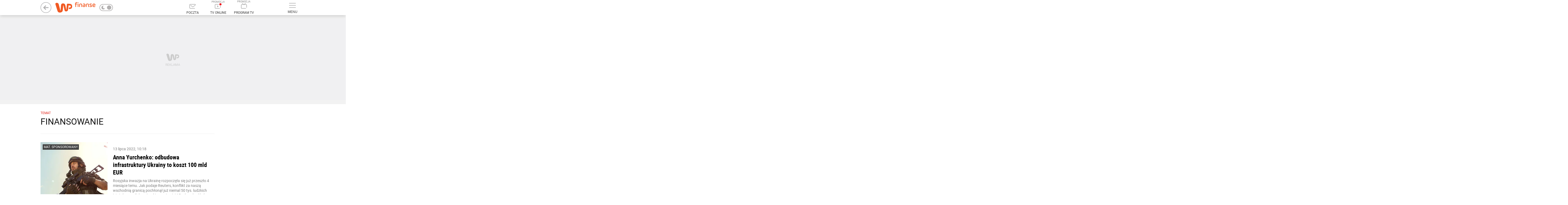

--- FILE ---
content_type: text/html; charset=utf-8
request_url: https://finanse.wp.pl/tag/finansowanie
body_size: 47889
content:

    <!doctype html>
    <html lang="pl" class="fonts-loaded-plain fonts-loaded-decorated">
    <head>
        <meta charset="utf-8">
        <meta http-equiv="x-ua-compatible" content="ie=edge">
        <meta name="referrer" content="no-referrer-when-downgrade">
        
        <title data-react-helmet="true">finansowanie - Najnowsze informacje - WP Finanse</title>
        <meta data-react-helmet="true" name="description" content="Najnowsze informacje gospodarcze i opinie ekspertów. Zakupy, finanse osobiste, waluty, prawo i podatki."/><meta data-react-helmet="true" property="og:description" content="WP Finanse - Twoje źródło informacji o finansach i gospodarce"/><meta data-react-helmet="true" property="og:image" content="https://v.wpimg.pl/NDI3NDcyJyBmBn51Vk58c3EFY3ZSSHh1egp7cFVWKCUqViwrDBJjMD5aOjAGC2A0J1Q=/"/><meta data-react-helmet="true" property="og:site_name" content="finanse.wp.pl"/><meta data-react-helmet="true" property="fb:app_id" content="803760040111145"/><meta data-react-helmet="true" property="og:type" content="website"/><meta data-react-helmet="true" property="og:locale" content="pl_PL"/><meta data-react-helmet="true" property="twitter:card" content="summary_large_image"/><meta data-react-helmet="true" property="twitter:site" content="@wirtualnapolska"/><meta data-react-helmet="true" property="twitter:image" content="https://v.wpimg.pl/NDI3NDcyJyBmBn51Vk58c3EFY3ZSSHh1egp7cFVWKCUqViwrDBJjMD5aOjAGC2A0J1Q=/"/><meta data-react-helmet="true" property="twitter:description" content="WP Finanse - Twoje źródło informacji o finansach i gospodarce"/><meta data-react-helmet="true" property="twitter:domain" content="finanse.wp.pl"/><meta data-react-helmet="true" name="google-site-verification" content="RCgsopChr4I-gwsar6utLms3HxO6lrgw6GO3SfzHsQg"/><meta data-react-helmet="true" name="author" content="Wirtualna Polska Media S.A."/><meta data-react-helmet="true" property="fb:pages" content="90593452375"/><meta data-react-helmet="true" property="fb:pages" content="127034117991"/><meta data-react-helmet="true" property="fb:pages" content="115567901803497"/><meta data-react-helmet="true" property="fb:pages" content="203367529692524"/>
        <link data-react-helmet="true" rel="canonical" href="https://finanse.wp.pl/tag/finansowanie"/>
        
        <link rel="dns-prefetch" href="//v.wpimg.pl" />
        <link rel="dns-prefetch" href="//www.google-analytics.com" />
        <link rel="dns-prefetch" href="//s372.meetrics.net" />
        <link rel="dns-prefetch" href="//staticxx.facebook.com" />
        <link rel="dns-prefetch" href="//www.facebook.com" />
        <link rel="dns-prefetch" href="//www.googletagservices.com" />
        <link rel="dns-prefetch" href="//pagead2.googlesyndication.com" />
        <link rel="dns-prefetch" href="//tpc.googlesyndication.com" />
        <link rel="dns-prefetch" href="//www.youtube.com" />
        <link rel="dns-prefetch" href="//www.google.com" />
        <link rel="dns-prefetch" href="//bidder.criteo.com" />
        <link rel="dns-prefetch" href="//ib.adnxs.com" />
        <link rel="dns-prefetch" href="//adx.adform.net" />
        <link rel="dns-prefetch" href="//i.connectad.io" />
        <link rel="dns-prefetch" href="//hbopenbid.pubmatic.com" />
        <link rel="dns-prefetch" href="//as-sec.casalemedia.com" />
        <link rel="dns-prefetch" href="//prg.smartadserver.com" />
        <link rel="dns-prefetch" href="//prebid-eu.creativecdn.com" />
        <link rel="dns-prefetch" href="//wirtualn-d.openx.net" />
        <link rel="dns-prefetch" href="//ap.lijit.com" />
        <link rel="dns-prefetch" href="//ads.businessclick.com" />
        <link rel="dns-prefetch" href="//dmx.districtm.io" />
        <link rel="dns-prefetch" href="//static.criteo.net" />
        <link rel="dns-prefetch" href="//an.facebook.com" />
        <link rel="dns-prefetch" href="//www6.smartadserver.com" />
        <link rel="dns-prefetch" href="//c.amazon-adsystem.com" />
        <link rel="dns-prefetch" href="//acdn.adnxs.com" />
        <link rel="dns-prefetch" href="//sync.smartadserver.com" />
        <link rel="dns-prefetch" href="//ads.pubmatic.com" />
        <link rel="dns-prefetch" href="//u.openx.net" />
        <link rel="dns-prefetch" href="//a.teads.tv" />
        <link rel="dns-prefetch" href="//cdn.districtm.io" />
        <link rel="dns-prefetch" href="//ads.stickyadstv.com" />
        <link rel="chrome-webstore-item" href="https://chrome.google.com/webstore/detail/oafehcpjkmcajaddkiokiolhebnfhcmg">
        <link rel="alternate" type="application/rss+xml" title="RSS dla finanse.wp.pl" href="/rss.xml" />
        
<link rel="preload" as="font" href="https://fonts.wpcdn.pl/roboto/woff2/Roboto-Light.woff2" crossorigin="anonymous" />
<link rel="preload" as="font" href="https://fonts.wpcdn.pl/roboto/woff2/Roboto-Regular.woff2" crossorigin="anonymous" />
<link rel="preload" as="font" href="https://fonts.wpcdn.pl/roboto/woff2/Roboto-Bold.woff2" crossorigin="anonymous" />
<link rel="preload" as="font" href="https://fonts.wpcdn.pl/roboto/woff2/RobotoCondensed-Regular.woff2" crossorigin="anonymous" />
<link rel="preload" as="font" href="https://fonts.wpcdn.pl/roboto/woff2/RobotoCondensed-Bold.woff2" crossorigin="anonymous" />
        <style data-react-helmet="true" >
            div.g112eqc {
                min-height:300px;width:auto;
            }
        </style><style data-react-helmet="true" >
            div.h11tdxe {
                min-height:200px;
            }
        </style><style data-react-helmet="true" >
            div.i11tekd {
                min-height:200px;
            }
        </style><style data-react-helmet="true" >
            div.j11tf7d {
                min-height:200px;
            }
        </style><style data-react-helmet="true" >
            div.a11tfuc {
                min-height:200px;
            }
        </style><style data-react-helmet="true" >
            div.i11ugvl {
                min-height:250px;width:auto;
            }
        </style><style data-react-helmet="true" >
            div.b11uisk {
                min-height:600px;width:auto;
            }
        </style>
        <style>
            @font-face{font-family:'Decorated';src:local('Decorated'), url(https://fonts.wpcdn.pl/roboto/woff2/RobotoCondensed-Regular.woff2);font-weight:400;font-style:normal;}@font-face{font-family:'Decorated';src:local('Decorated'), url(https://fonts.wpcdn.pl/roboto/woff2/RobotoCondensed-Bold.woff2);font-weight:700;font-style:normal;}@font-face{font-family:'Plain';src:local('Plain'), url(https://fonts.wpcdn.pl/roboto/woff2/Roboto-Light.woff2);font-weight:300;font-style:normal;}@font-face{font-family:'Plain';src:local('Plain'), url(https://fonts.wpcdn.pl/roboto/woff2/Roboto-Regular.woff2);font-weight:400;font-style:normal;}@font-face{font-family:'Plain';src:local('Plain'), url(https://fonts.wpcdn.pl/roboto/woff2/Roboto-Bold.woff2);font-weight:700;font-style:normal;}
            html{box-sizing:border-box}*,:after,:before{box-sizing:inherit}a,body,div,figure,h1,h2,html,img,label,li,p,span,ul{border:0;margin:0;outline:0;padding:0;vertical-align:baseline;font-style:normal}body,html{font-family:sans-serif;font-weight:400;line-height:1.35;-webkit-tap-highlight-color:transparent;max-width:100%}html{font-size:10px}body{margin:0;overflow-x:hidden}ul{list-style:none}.fonts-loaded-plain body{font-family:Plain,sans-serif}.menuItemFooterDesktop:before{background-color:#5f5f5f!important}.sectionsMenu figure{margin-right:18px!important}.dk-0W4yM{position:relative;display:inline-block;width:100%;height:100%}.dk-0W4yM svg{display:block;width:100%;height:100%;margin:auto}.d3NvS14I svg{fill:inherit}.d3_Qw9eR{vertical-align:middle}.dk-0W4yM.dAeAQtDt svg{width:auto}.d218mrNK:not(.dKvgs5vw){min-height:7rem}.d218mrNK img{display:block}.d1aIqa9K.d2OhPLeK:not(.d2wUF4Ie) img{width:auto;height:auto;min-width:200px;max-height:600px}.d218mrNK{width:100%;display:block;position:relative}.d1-5RF98:hover .d3fecl-B:not(:hover):after{display:none}.theme-dark a{color:currentColor}.d3ZfKRP5{display:flow-root;background-color:#f2f2f2}.fonts-loaded-decorated .d1fUTQe_{font-family:Decorated,sans-serif}.fonts-loaded-decorated .dHKeWTqh{font-family:Decorated,sans-serif}.d2zQDZey{min-width:55px}.d2HMfvpj,.d2zQDZey{position:relative;display:block}.d2HMfvpj{margin:0;font-size:12px;font-weight:500;cursor:pointer;color:#333}.theme-dark .d2HMfvpj{color:hsla(0,0%,100%,.75)}.d3J86BdW{display:-ms-flexbox;display:flex;width:100%;-ms-flex-align:center;align-items:center;padding:15px;color:currentColor;border-bottom:1px solid hsla(0,0%,100%,.2)}.d2ZBpPYq{color:#000;background:#fff}.d3ThkvuQ,.d3Zc4X11{display:block}.d3ThkvuQ{padding:0 15px;font-size:14px;font-weight:400;text-transform:uppercase}.d1Ir1_eR{position:absolute;width:0;height:0;visibility:hidden}.doYYE9kb{position:relative;display:block;width:50px;height:26px;color:#b2b0b0;cursor:pointer;background:transparent;border:2px solid currentColor;border-radius:20px;overflow:hidden}.doYYE9kb:after{content:"";position:absolute;top:50%;left:0;right:auto;width:16px;height:16px;margin:auto;background:currentColor;border-radius:20px;transition:.15s;transform:translate(26px,-50%)}.d1OfdzKV{display:none}.df9-ynMQ{position:absolute;top:0;bottom:0;margin:auto 5px}.dazdhFI5{left:0}.d3CQMUq3{right:0}.d1BrwK4m.d23jlTkc{position:relative;display:inline-block;vertical-align:middle;width:auto;margin-left:10px}.d1BrwK4m.d23jlTkc,.d23jlTkc .d3J86BdW{padding:0;background:transparent!important;border:none}.d23jlTkc .d3ThkvuQ{display:none}.theme-dark .doYYE9kb:after{transform:translate(3px,-50%)}.dc1tVLjw{background-color:#fff;position:relative;clear:both;font-size:12px;color:#000}.d3j7LEFN{border-bottom:1px solid #f0f0f0;width:auto;padding:10px 0}.d2bumeFJ{background-color:#fff;border-top:1px solid #f0f0f0;cursor:pointer;display:block;position:relative;line-height:49px;text-align:center;text-decoration:none;text-transform:uppercase;-webkit-user-select:none;-moz-user-select:none;-ms-user-select:none;user-select:none}.d2bumeFJ:hover{text-decoration:underline}.d2bumeFJ:after{content:"";position:relative;top:-3px;transform:rotate(135deg);display:inline-block;height:6px;width:6px;margin-left:6px;transition:transform .2s,top .2s;border-top:1px solid #000;border-right:1px solid #000}.d1Mp9g3C{position:relative;width:100%;max-width:1232px;margin:0 auto;padding:20px 15px}.d3LkAa1k{display:block;margin:-10px;font-size:0}.d-FgCqGx{display:inline-block;vertical-align:top;width:25%;margin:0;padding:10px;font-size:12px}.d-FgCqGx:nth-of-type(n+5){display:none}.dFZ3qpfM{margin-bottom:12px;text-transform:uppercase;font-weight:700}.d-FgCqGx ul{margin-top:4px;line-height:1.3}.d-FgCqGx li{margin-bottom:4px}.d3LkAa1k a{color:#000;text-decoration:none}.d3LkAa1k a:hover{color:#666}.d3Fpble7 svg{position:relative;top:-1px}.dp0ohM7D{margin-right:15px;color:inherit}.d19Bo85f,.dp0ohM7D{display:inline-block;vertical-align:middle}.d4f4anPs:before{content:"REKLAMA";font-size:9px;line-height:1;color:#888;display:block}@media (max-width:960px){.d-FgCqGx{width:33.3%}}@media (max-width:640px){.d-FgCqGx{width:50%}}@media (max-width:480px){.d-FgCqGx{width:100%}}.theme-dark .dc1tVLjw{color:#fff;background-color:#121212}.theme-dark .d3j7LEFN{border-bottom-color:hsla(0,0%,100%,.1)}.theme-dark .d3LkAa1k a{color:#919191}.theme-dark .d2bumeFJ{background:transparent;border-top-color:hsla(0,0%,100%,.1)}.theme-dark .d2bumeFJ:after{border-color:currentColor}.d3d-ngZ0{display:none;position:absolute;top:85px;right:calc(50% - 490px);min-height:100px;max-height:none;width:426px;background-color:#fff;box-shadow:0 3px 6px 0 rgba(0,0,0,.5);z-index:300;font-family:Helvetica,Decorated,serif;transform:none;transition:transform .2s}.d3mu7F3s{position:relative;border-bottom:1px solid #efefef}.d3mu7F3s:hover{background-color:#f7f7f7}.dXGGwcFx{display:inline-block;vertical-align:middle}.dXGGwcFx{display:block;width:100%;padding:17px 15px;font-size:14px;text-transform:uppercase;text-decoration:none;text-shadow:0 0 currentColor;color:inherit}.dXGGwcFx:after{content:"";display:block;position:absolute;top:0;left:0;right:0;bottom:0}@media screen and (max-width:1365px){.d3d-ngZ0{width:396px;overflow:auto}}label:hover{cursor:pointer}.theme-dark .d3d-ngZ0{background-color:#0d0d0d;border-bottom:5px solid hsla(0,0%,100%,.25)}.theme-dark .d3mu7F3s{border-bottom:1px solid #2f2f2f}.theme-dark .d3mu7F3s:hover{background-color:#1f1f1f}.d2dWsoB-{height:56px}.d3OdCjtC{position:relative;top:0;z-index:399;background-color:#fff;box-shadow:0 4px 12px 0 rgba(0,0,0,.15);backface-visibility:hidden}.dwpAPPrT .d3OdCjtC{transform:translateY(0) translateX(0) translateZ(0)}.d1eC5C0Q{display:-ms-flexbox;display:flex;-ms-flex-pack:stretch;justify-content:stretch;-ms-flex-align:center;align-items:center;height:56px;max-height:56px;z-index:1}.dwpAPPrT .d1eC5C0Q{border:none}.d2WU8IRA .d1eC5C0Q{transition:max-height .15s}.d2WU8IRA .dqGWhEfp{transform-origin:left}.d2WU8IRA .d3yDnEn9 span,.d2WU8IRA .dqGWhEfp{transition:transform .15s}.dwpAPPrT .d1eC5C0Q{max-width:980px;margin:0 auto;position:relative}.d2wNjNSj:before{content:"PROMOCJA";font-size:9px;line-height:1;color:#888;display:block}@media (min-width:1366px){.dwpAPPrT .d1eC5C0Q{max-width:1232px}}.dqGWhEfp{-ms-flex:1;flex:1;transform:none;font-size:0}.dp7bUWWX{vertical-align:middle;margin:0 -15px}.d3yDnEn9,.dp7bUWWX{display:inline-block}.d3yDnEn9{position:relative;vertical-align:bottom;margin:0 10px;min-width:75px;text-transform:uppercase;text-align:center;font-size:0;text-decoration:none;line-height:1.6;cursor:pointer;-webkit-user-select:none;-moz-user-select:none;-ms-user-select:none;user-select:none}.d3yDnEn9 svg{display:inline-block;margin:0 auto 7px;color:#b3b3b3;transition:color .2s ease-in-out}.d3yDnEn9 span{display:block;font-size:12px;line-height:16px;color:#333;transform:scale(1)}.d3yDnEn9:hover svg{color:#666}.d3yDnEn9:hover span{color:#000}.d3yDnEn9:hover .dDTDDv1a{background-color:#666}.d2mk8_1e{display:none;padding:0;background:none;border:none}.d3YBdm5L{position:relative;display:inline-block;vertical-align:bottom;margin:0 10px;min-width:75px;min-height:44px;font-size:0;text-decoration:none;cursor:pointer;-webkit-user-select:none;-moz-user-select:none;-ms-user-select:none;user-select:none}@media screen and (max-width:1366px){.dwpAPPrT .d2mk8_1e{display:inline-block}}.d1gmo6aw{display:inline-block;width:25px;height:18px;margin:7px auto;position:relative}.dDTDDv1a{display:block;position:absolute;height:2px;width:100%;background:#b3b3b3;border-radius:2px;left:0;transform:rotate(0deg);transition:.2s ease-in-out}.dDTDDv1a:first-child{top:0}.dDTDDv1a:nth-child(2),.dDTDDv1a:nth-child(3){top:8px}.dDTDDv1a:nth-child(4){top:16px}.dEDSrt49{display:inline-block;vertical-align:top;margin:0 0 0 5px;line-height:1;overflow:hidden}.dEDSrt49 svg{max-height:50px}.dEDSrt49>a{margin:0 5px}.d3dQ2klJ{display:inline-block;vertical-align:middle;color:#b2b2b3;opacity:1;transition:opacity .1s ease-in-out}.d3dQ2klJ+.d3dQ2klJ{padding-left:15px}.d2OW1Cn1 path,.d2OW1Cn1 svg{transition:fill 50ms ease-in-out}.d2OW1Cn1 circle{transition:stroke 50ms ease-in-out}.d2OW1Cn1:hover svg{fill:currentColor}.d2OW1Cn1:hover path{fill:#fff}.d2OW1Cn1:hover circle{stroke:transparent}.d9-RdI2v{position:absolute;top:0;left:0;color:transparent;width:1px;height:1px;overflow:hidden}.d37ToQZF{-ms-flex-order:0;order:0}.dqGWhEfp{-ms-flex-order:1;order:1}.dhSo7z2h{-ms-flex-order:3;order:3}.d2juDIL4{-ms-flex-order:4;order:4}@media screen and (max-width:1366px){.dp7bUWWX{margin:0 -10px}.dwpAPPrT .d3yDnEn9{margin:0 10px;max-width:75px}}.theme-dark .d3OdCjtC{background:#121212}.theme-dark .d3yDnEn9{color:hsla(0,0%,100%,.75)}.theme-dark .d3yDnEn9 span{color:currentColor}.d1muO6Eu{display:-ms-flexbox;display:flex;-ms-flex-direction:column;flex-direction:column;padding:0 1rem 1rem;font-size:12px;line-height:14px;font-weight:400}.d2Dk6iyM{margin-left:4px;color:#000;text-decoration:underline}.d3pR8IhP{margin:0 auto;width:100%;max-width:1132px}.d2CqoVpR{display:inline-block;margin:2px;padding-left:1.5rem;text-decoration:none;position:relative;color:inherit;font-family:Plain,Helvetica,serif}.d_NE82lB{border:none;font-size:16px;line-height:1.35;padding:0 0 0 1.5rem;background-color:transparent;cursor:pointer}.d2CqoVpR:before{display:block;content:"";position:absolute;top:50%;left:.5rem;width:4px;height:4px;border-radius:50%;transform:translateY(-50%);background-color:currentColor}.d1fh_akp{margin-left:1.8rem}.d1fh_akp:before{background-color:currentColor}.d1fh_akp.d_NE82lB{padding:0 0 0 1.8rem}.d14gugvC{z-index:100;background-color:#f0f0f0;color:#000}.d29Ld8c-{max-width:100%;overflow-x:hidden;font-size:16px;text-align:center;padding-top:1rem;position:relative;box-shadow:0 -3px 6px 0 rgb(0 0 0/16%)}:not(.dOBmmhK3) .d29Ld8c-{padding:1rem 0;box-shadow:none}.d1LNJWaA{position:relative}.dgXrZGKQ{width:auto;margin:0 auto;padding:0 10px;font-size:16px;color:#000}.dgXrZGKQ .d1LNJWaA{padding:21px 0 19px}.dgXrZGKQ:before{display:block;content:"";position:absolute;top:0;left:0;right:0;bottom:0;background-color:#f0f0f0}.theme-dark .d14gugvC,.theme-dark .d14gugvC .dgXrZGKQ{color:#fff;background-color:#3b3b3b}.theme-dark .d14gugvC:before{background-color:hsla(0,0%,100%,.1)}.theme-dark .d14gugvC .dgXrZGKQ:before{background:transparent}.d1T_82cS{height:100%}.d1z1kLyn{color:#000;max-width:760px;margin:0 auto;min-height:100%;position:relative;z-index:0}.d2UUymuM .d2d9_HLt{position:relative;width:1000px;margin:0 auto;left:0;right:0;top:0;bottom:0;transition-property:left,right,top,bottom,margin;transition-duration:1s;transition-timing-function:ease-out;background-color:#fff;padding-top:10px}.d2UUymuM{max-width:none;min-width:1000px;height:100%;width:100%;border-collapse:collapse}.d3Fr7j02{vertical-align:bottom}@media (min-width:1366px){.d2UUymuM .d2d9_HLt{width:1252px}}.theme-dark,.theme-dark .d1T_82cS,.theme-dark .d1z1kLyn{color:#fff;background:#121212}.theme-dark img[class*=lazyload]:not([class*=lazyloaded]){filter:grayscale(100%) brightness(25%)}.theme-dark .d2UUymuM .d2d9_HLt{background:#121212}.theme-dark .d2UUymuM.d1z1kLyn{color:inherit}.fonts-loaded-decorated .d1xAmRvR{font-family:Decorated,sans-serif}.fonts-loaded-decorated .dfn82Mgs{font-family:Decorated,serif}.fonts-loaded-decorated .dP9eOAhb{font-family:Decorated,serif}.fonts-loaded-plain .d2N4iaRc.d3ahlTjn .d18o8C5E .dP9eOAhb{font-family:Plain,sans-serif}.d2PrHTUx{display:block;color:inherit;text-decoration:none;position:relative;width:100%;height:100%}.d2N4iaRc{width:50%;height:288px;margin:0;padding:10px}.d2N4iaRc.d2J4C9n0{height:auto}.d2N4iaRc.d2SEFzLe{color:#fff}.d2N4iaRc.d2SEFzLe{width:100%;height:330px}@-moz-document url-prefix(){}.fonts-loaded-decorated .dQCL9yqp{font-family:Decorated,serif}.d3Tl6Nvn{width:100%!important;height:auto!important;margin-bottom:0!important;margin-right:0!important}.d3Tl6Nvn:first-of-type{margin-top:-2.4rem}.dkWTRfRe,.dkWTRfRe:visited{color:#7f7f7f}.dkWTRfRe:hover{opacity:.9}.dWpb9TDY{font-size:1.4rem;line-height:1.8rem}.dQCL9yqp{font-size:1.8rem;line-height:2.4rem;color:#000;margin:.8rem 0;max-height:8.4rem;overflow:hidden}.d2V5Apvk .dQCL9yqp{font-size:2.2rem;line-height:2.8rem}.d1NHjzjw{background-color:#fff;width:4rem;height:4rem;border-radius:50%;position:absolute;left:.8rem;top:.8rem;z-index:1}.d1NHjzjw svg{position:absolute;top:50%;left:50%;transform:translate(-50%,-50%);fill:#000}.d1NHjzjw.d3DdPPTR span{width:100%;height:100%}.d1NHjzjw.d3DdPPTR svg{width:auto;height:2.25rem}.d1Fd2juY{position:relative}.dkWTRfRe.d3brEpa-{display:-ms-flexbox;display:flex;overflow:hidden;height:168px}.dkWTRfRe.d3brEpa-.d2V5Apvk{height:300px!important}.dkWTRfRe.d3brEpa- .d3OPJ4X_>span{width:248px}.dkWTRfRe.d3brEpa- .dWpb9TDY{padding:1.6rem 2rem 1.8rem}.dkWTRfRe .dWpb9TDY .dQCL9yqp,.dkWTRfRe .dWpb9TDY p{
    /*! autoprefixer: off */display:-webkit-box;box-orient:vertical;-webkit-box-orient:vertical;overflow:hidden}.dkWTRfRe.d3brEpa- .dWpb9TDY .dQCL9yqp{line-clamp:2;-webkit-line-clamp:2}.dkWTRfRe.d3brEpa- .dWpb9TDY p{line-clamp:3;-webkit-line-clamp:3}.dkWTRfRe.d3brEpa-.d2V5Apvk .dWpb9TDY .dQCL9yqp{line-clamp:5;-webkit-line-clamp:5}.dkWTRfRe.d3brEpa-.d2V5Apvk .dWpb9TDY p{line-clamp:7;-webkit-line-clamp:7}.theme-dark .dkWTRfRe,.theme-dark .dkWTRfRe:visited,.theme-dark .dQCL9yqp{color:#fff}.d23cdQ-T{display:block;margin:0 0 30px;text-align:center;overflow:hidden}.dKxRAdgW{margin:-5px;padding:15px 30px;overflow:hidden}.dn74oXHA{display:inline-block;vertical-align:middle;padding:0;margin:5px}.d1xRndDA{display:block;min-width:32px;height:32px;padding:5px;font-size:14px;text-decoration:none;color:#003696;line-height:21px;background:transparent;border:1px solid #ccd7ea;border-radius:4px;outline:none;cursor:pointer;-webkit-user-select:none;-moz-user-select:none;-ms-user-select:none;user-select:none}.d1q0rAgr,.d1xRndDA:not(.d3RIupqr):not(.d1ZgYxIQ):hover{color:#fff;background:#003696;border-color:#003696}.d1ZgYxIQ{padding:5px 3px;min-width:0;font-size:20px;border:none}.d2zbd-HY:after{width:10px;height:10px;border-right:2px solid currentColor;transform:rotate(45deg)}.d2zbd-HY:after{content:"";display:inline-block;vertical-align:middle;border-top:2px solid currentColor}.d1ZgYxIQ:hover{color:#0041dd;background:transparent}.d3RIupqr{height:auto;min-width:0;padding-top:0;border:none;cursor:default}.theme-dark .d1xRndDA{color:#fff}.theme-dark .d1q0rAgr,.theme-dark .d1xRndDA:not(.d3RIupqr):not(.d1ZgYxIQ):hover{color:#000;background-color:#959595;border-color:#959595}.theme-dark .d1ZgYxIQ:hover{color:#ddd}.d3iPBXrb{height:100%;max-width:235px;position:relative;z-index:1}.dRQvycma{background:#fff;position:relative}.dRQvycma.d1GNX_fA .d1H56GIO{margin-bottom:0}.d1H56GIO,.drpR8oQU{position:relative}.d1H56GIO{margin-bottom:10px;display:inline-block;color:#000;text-decoration:none;font-size:16px;line-height:1;text-transform:uppercase}.d1H56GIO:hover{color:#416fd6}.d3bBevUs{position:relative;display:inline-block;vertical-align:middle;width:45px;height:45px;margin-right:18px;text-align:center;line-height:42px;overflow:hidden;transform:rotate(.000001deg);border-radius:50%}.d14ajXM_{width:10px;margin:0 15px;border-radius:0;background:none}.d1lXcfrU{display:inline-block;vertical-align:middle;width:170px;font-size:16px;line-height:1.3}.theme-dark .dRQvycma{background:transparent}.theme-dark .d1H56GIO{color:inherit}.theme-dark .d1H56GIO:hover{color:#abd0ec}.d3qGRkW5{display:inline-block;width:10px;height:10px;color:#313131;border-radius:50%;background:currentColor}.d2MDbV6M{position:relative;-ms-flex:1;flex:1;width:220px;max-height:1200px;max-height:none}.dUI9ls75{position:absolute;bottom:0}.d1HfPBAj{display:none;vertical-align:top;width:252px;z-index:1}.dYX9TXmX{z-index:32}@media (min-width:1366px){.d1HfPBAj{display:inline-block}}.d3Cm4rqx .d3970n2q:placeholder-shown,.d29U5-oO .d14nlvnQ:placeholder-shown{color:red}.fonts-loaded-decorated .d35dXgbm{font-family:Plain,serif}.fonts-loaded-decorated .d1y3nic2{font-family:Decorated,sans-serif}.fonts-loaded-decorated .d1pOcmQ4.d1Wz09n9 .d1y3nic2,.fonts-loaded-decorated .d1pOcmQ4.d2a0z0zP .d1y3nic2,.fonts-loaded-decorated .d1pOcmQ4.d2Vxyzm6 .d1y3nic2,.fonts-loaded-decorated .d1pOcmQ4.d9_BQj-o .d1y3nic2,.fonts-loaded-decorated .d1pOcmQ4.dXi0vlAX .d1y3nic2{font-family:Plain,serif}.dcT1MaIp{padding:1rem;position:relative;z-index:30}.dcT1MaIp:after{display:block;content:"";clear:both}.d2B3ie5k{display:block;min-width:100%;margin:0;color:#000}.d1juiO19{margin:-10px}.d1juiO19:after{display:block;content:"";clear:both}.d1pOcmQ4{padding:0}.theme-dark .d2B3ie5k,.theme-dark .dcT1MaIp{color:#fff}.fonts-loaded-decorated .d1VNYb3j{font-family:Decorated,sans-serif}a{text-decoration:none}.d380xAbB a:any-link{text-decoration:none!important}.fonts-loaded-decorated .d3e2pqSB{font-family:Decorated,sans-serif}.fonts-loaded-decorated .d2TyiXZ_{font-family:Decorated,serif}.d17gXnVE>div:nth-last-child(2):not(div:nth-child(2)){-ms-flex:1;flex:1;max-height:none}.fonts-loaded-decorated .dQtDTWzI{font-family:Decorated,sans-serif}.fonts-loaded-decorated .dlGaU-SA{font-family:Decorated,serif}.d2yIBeu_{min-height:100vh;padding:15px 0}.d1TVQi8u{display:-ms-flexbox;display:flex}.dRGwNpJW{width:1000px;margin:0 auto;padding:0 10px 10px;background-color:#fff}.d1IUhUx2{padding-top:15px}.d3P8PD9G{width:644px;z-index:1}.d1TTrfBP,.d3P8PD9G{display:inline-block;vertical-align:top}.d1TTrfBP{width:336px;text-align:left;margin-top:0;padding-left:28px}@media (min-width:1366px){.dRGwNpJW{width:1252px}}.theme-dark .dRGwNpJW{background:#121212}.d3Cr5Z-0{margin-bottom:30px;padding:0 0 15px;border-bottom:1px solid #eee}.d3XzdZ8L{display:block;margin-bottom:5px;font-size:12px;color:#e1261c}.d2w3fUfI,.d3XzdZ8L{text-transform:uppercase}.d2w3fUfI{margin-bottom:10px;font-size:32px;font-weight:500;line-height:1.2;color:#121212}.d3ZiE6Mk{margin-bottom:12px;font-size:16px;font-weight:500;color:#666}.d3fZqK3v{font-size:14px;color:#7f7f7f}.fonts-loaded-decorated .d1UK8bcu .d_52sIr-{font-family:Decorated,sans-serif}.fonts-loaded-decorated .dmi-NrZ9{font-family:Decorated,sans-serif}
            .i131l7l{position:relative;padding:0;min-height:100px;text-align:center;margin:15px auto}.b1257oq+.b1257oq{margin-top:10px}.g12s4c4{min-width:200px}.d19k7f3{position:absolute;left:0;top:0;display:block;width:100%;height:100%}.f144m2k{background-color:rgba(241,241,243,0.9527063849366205)}.i131l7l .a131c8w{position:absolute;top:50%;left:50%;margin:-22px -28px}.b1dxqae{pointer-events:auto}.f13w7xm{background-color:transparent}.b1ez13y{margin:15px 0 0 0}.j12s1r2{min-height:0!important;margin-top:0!important;padding:0!important;background:none!important;overflow:hidden!important}.f1a5ocg{min-height:0!important;padding:0}.e1f4yfm>ins:first-child,.e1f4yfm>div:first-child{display:inline-block!important;vertical-align:middle!important;line-height:1!important}.d12nlz8{padding:4px}.h13begl{margin-left:-2rem;margin-right:-2rem}.j18ecgx{margin-left:-1rem}.e12uq0q{margin-top:23px;margin-bottom:23px}.e113iym{display:inline-block;position:sticky;top:0;width:100%;opacity:1;transition:opacity .15s ease-in-out}.e131xlj{opacity:0}@media(max-width:1279px){.j12rf1t{margin-left:0}}.b13m5iq.c1fk0ee{width:auto;margin:10px 0;margin-left:-5000px;margin-right:-5000px;padding:10px 0;padding-left:308px}.b13m5iq.c1fk0ee.g12v9g8{margin-bottom:40px}body.has-screening .b13m5iq.c1fk0ee,body.has-floating-screening .b13m5iq.c1fk0ee{width:1000px;margin-right:0;padding-left:0}.b13m5iq.c1fk0ee.f113mbd .b1dxqae{position:relative;left:50%;transform:translateX(-50%)}@media(min-width:1366px){.b13m5iq.c1fk0ee{padding-left:56px}.b13m5iq.c1fk0ee.g12v9g8{padding-left:0}body.has-screening .b13m5iq.c1fk0ee{width:1252px;margin-left:-252px}body.has-screening .infinityContent .b13m5iq.c1fk0ee{margin-left:-10px}}.i131l7l+.i131l7l{margin-top:10px}.e13252u{pointer-events:none}.e13252u+.e13252u{margin-top:10px}.g11sqgq .i131l7l{margin-top:-42px}.j12wu2k{pointer-events:none}.g14k6ss{margin:auto;padding:0;min-height:0}.g14k6ss .d19k7f3,.g14k6ss .a131c8w{display:none}.e1499su{position:absolute;margin:0;padding:2px;background:lime;z-index:9}.i16ejgk{display:inline-block;vertical-align:middle;margin:2px;padding:5px;min-width:20px;color:white;font-size:10px;font-weight:400;text-align:center;background:#484848}.h18fivz{background:red}.b1eojt4 .d19k7f3{background-color:transparent;border:0}.b1eojt4 .a131c8w{display:none}.theme-dark .d19k7f3{filter:invert(90%);-webkit-filter:invert(90%)}.theme-dark .f113mbd::before,.theme-dark .f113mbd::after{filter:invert(90%);-webkit-filter:invert(90%)}.withLeads .i14fao1{margin-bottom:1.2rem}.d1fsobq{margin:0}
        </style>
        <link rel="preload" href="/static/3.7.603/main.css" as="style" onload="this.rel='stylesheet'">
        <link rel="shortcut icon" href="/static/3.7.603/6dcb1d018df59d5eadc1ae73d7a3a41e.ico" />
        <link rel="apple-touch-icon" sizes="57x57" href="https://v.wpimg.pl/d2hpdGUuS1MJEhJ0eg5GRkpKRi48V0gQHVJeZXo6SwdfCFFwehMNXAkeFyJ7AhRRDB5KNzlaAlsGEQo0MCpVC1oIVX5nKhNaAQQBaSUbAxAV">
        <link rel="apple-touch-icon" sizes="60x60" href="https://v.wpimg.pl/d2hpdGUuS1MJEhJ0eg5GRkpKRi48V0gQHVJeZXo6SwRYCFJ3ehMNXAkeFyJ7AhRRDB5KNzlaAlsGEQo0MCpVC1oIVX5nKhNaAQQBaSUbAxAV">
        <link rel="apple-touch-icon" sizes="72x72" href="https://v.wpimg.pl/d2hpdGUuS1MJEhJ0eg5GRkpKRi48V0gQHVJeZXo6SwVaCFN1ehMNXAkeFyJ7AhRRDB5KNzlaAlsGEQo0MCpVC1oIVX5nKhNaAQQBaSUbAxAV">
        <link rel="apple-touch-icon" sizes="76x76" href="https://v.wpimg.pl/d2hpdGUuS1MJEhJ0eg5GRkpKRi48V0gQHVJeZXo6SwVeCFNxehMNXAkeFyJ7AhRRDB5KNzlaAlsGEQo0MCpVC1oIVX5nKhNaAQQBaSUbAxAV">
        <link rel="apple-touch-icon" sizes="114x114" href="https://v.wpimg.pl/aGl0ZS5wTiYNUixgGgxDM04KeDpcVU1lGRJgcRo4TnZdBCJiBENOIQVeOz1GEk8wHFM-PRsHDWgKWTQyWwQEGF0JaCsETlMYG1gzJ1BZESkLEic">
        <link rel="apple-touch-icon" sizes="120x120" href="https://v.wpimg.pl/aGl0ZS5wTiYNUixgGgxDM04KeDpcVU1lGRJgcRo4TnZeACJiB0dOIQVeOz1GEk8wHFM-PRsHDWgKWTQyWwQEGF0JaCsETlMYG1gzJ1BZESkLEic">
        <link rel="apple-touch-icon" sizes="144x144" href="https://v.wpimg.pl/aGl0ZS5wTiYNUixgGgxDM04KeDpcVU1lGRJgcRo4TnZYBCJiAUNOIQVeOz1GEk8wHFM-PRsHDWgKWTQyWwQEGF0JaCsETlMYG1gzJ1BZESkLEic">
        <link rel="apple-touch-icon" sizes="152x152" href="https://v.wpimg.pl/aGl0ZS5wTiYNUixgGgxDM04KeDpcVU1lGRJgcRo4TnZZAiJiAEVOIQVeOz1GEk8wHFM-PRsHDWgKWTQyWwQEGF0JaCsETlMYG1gzJ1BZESkLEic">
        <link rel="apple-touch-icon" sizes="180x180" href="https://v.wpimg.pl/aGl0ZS5wTiYNUixgGgxDM04KeDpcVU1lGRJgcRo4TnZUACJiDUdOIQVeOz1GEk8wHFM-PRsHDWgKWTQyWwQEGF0JaCsETlMYG1gzJ1BZESkLEic">
        <link rel="icon" type="image/png" sizes="16x16" href="https://v.wpimg.pl/YXJlbnQudjkrDhRdfg57LGhWQAc4V3V6P05YTH46dml8FFNYfhMwNisCEQt_Aik7LgJMHj1aPzEkDQwdNCpoYXgUU1djKi0qKwIRHjAHPDY-QhIANlck">
        <link rel="icon" type="image/png" sizes="32x32" href="https://v.wpimg.pl/YXJlbnQudjkrDhRdfg57LGhWQAc4V3V6P05YTH46dmt4FFFcfhMwNisCEQt_Aik7LgJMHj1aPzEkDQwdNCpoYXgUU1djKi0qKwIRHjAHPDY-QhIANlck">
        <link rel="icon" type="image/png" sizes="96x96" href="https://v.wpimg.pl/YXJlbnQudjkrDhRdfg57LGhWQAc4V3V6P05YTH46dmF8FFtYfhMwNisCEQt_Aik7LgJMHj1aPzEkDQwdNCpoYXgUU1djKi0qKwIRHjAHPDY-QhIANlck">
        <link rel="icon" type="image/png" sizes="160x160" href="https://v.wpimg.pl/cmVudC5wTAw3FxJwGgxBGXRPRipcVU9PI1deYRo4TFxgRRxyA0dMCz8bBS1GEk0aJhYALRsHD0IwHAoiWwQGMmdMVjsETlEyIgcFLUYHAh8zGxBtRRkETys">
        <link rel="icon" type="image/png" sizes="192x192" href="https://v.wpimg.pl/cmVudC5wTAw3FxJwGgxBGXRPRipcVU9PI1deYRo4TFxvRxxyDEVMCz8bBS1GEk0aJhYALRsHD0IwHAoiWwQGMmdMVjsETlEyIgcFLUYHAh8zGxBtRRkETys">
        <meta name="msapplication-TileImage" content="https://v.wpimg.pl/cmVudC5wTAw3FxJwGgxBGXRPRipcVU9PI1deYRo4TFxiQRxyAUNMCz8bBS1GEk0aJhYALRsHD0IwHAoiWwQGMmdMVjsETlEyIgcFLUYHAh8zGxBtRRkETys">
        <link rel="manifest" href="/manifest.json">
        <meta name="theme-color" content="#f15a23">
        <meta name="logo" content="https://v.wpimg.pl/YW5zZS5wdjZUGCxgGgx7IxdAeDBFHwYkQR54fxcCe20XVTM-VBA8JBoWNTRaWDU4UhUFNVwZODlGH3QjWxB7Kg">
        <script>
            window.PAKO_MANAGER = {};
            window.WP = [];
            window.wp_sn = 'finanse';
            window.wp_content_selector = '.h13wyvp';

            !function(a){"use strict";var b=function(b,c,d){function e(a){return h.body?a():void setTimeout(function(){e(a)})}function f(){i.addEventListener&&i.removeEventListener("load",f),i.media=d||"all"}var g,h=a.document,i=h.createElement("link");if(c)g=c;else{var j=(h.body||h.getElementsByTagName("head")[0]).childNodes;g=j[j.length-1]}var k=h.styleSheets;i.rel="stylesheet",i.href=b,i.media="only x",e(function(){g.parentNode.insertBefore(i,c?g:g.nextSibling)});var l=function(a){for(var b=i.href,c=k.length;c--;)if(k[c].href===b)return a();setTimeout(function(){l(a)})};return i.addEventListener&&i.addEventListener("load",f),i.onloadcssdefined=l,l(f),i};"undefined"!=typeof exports?exports.loadCSS=b:a.loadCSS=b}("undefined"!=typeof global?global:this);
            !function(a){if(a.loadCSS){var b=loadCSS.relpreload={};if(b.support=function(){try{return a.document.createElement("link").relList.supports("preload")}catch(b){return!1}},b.poly=function(){for(var b=a.document.getElementsByTagName("link"),c=0;c<b.length;c++){var d=b[c];"preload"===d.rel&&"style"===d.getAttribute("as")&&(a.loadCSS(d.href,d,d.getAttribute("media")),d.rel=null)}},!b.support()){b.poly();var c=a.setInterval(b.poly,300);a.addEventListener&&a.addEventListener("load",function(){b.poly(),a.clearInterval(c)}),a.attachEvent&&a.attachEvent("onload",function(){a.clearInterval(c)})}}}(this);

            window.rekid = '235332';
            window.appVersion = '3.7.603-3.7.603';
            window.wp_dot_type = 'click';
            window.wp_dot_send = false;
            window.PAKO = true;
            window.wp_dot_addparams = {"csystem":"ncr","ctype":"category","cplatform":"pako","ccategory":"tag%2Ffinansowanie","cpremium":0,"crepub":"","darkmode":"0"};
            
            window.vhb = {};
            window.wp_spa_config = {"platform":"desktop","platformShortSuffix":{"desktop":"_d","mobile":"_m"},"platformSuffix":{"desktop":"","mobile":"_mobile"},"modeSuffix":{"static":"","dynamic":"_dynamic"},"desktop":{"dot":{"base":"finanse","bunches":{"index":"235330","category":"235332","author":"235335","article":"235333","article_premium":"235395","gallery":"235334","galleryVertical":"235334","others":"235335","infinity":"235331","collectionrecord":"235336","liveblog":"235337","quizone":"235338","quizindex":"235338","stream":"235529","ranking":"235700","logout_wp":"241128","logout_o2":"241144"}}},"mobile":{"dot":{"base":"finanse","bunches":{"index":"235348","category":"235349","author":"235352","article":"235350","article_premium":"236877","gallery":"235351","galleryVertical":"235351","others":"235352","infinity":"235353","collectionrecord":"235354","liveblog":"235355","quizone":"235356","quizindex":"235356","stream":"235531","ranking":"235715","comment":"243938","comments":"243938"}}},"payload":{"dot":{"csystem":"ncr","ctype":"category","cplatform":"pako","ccategory":"tag%2Ffinansowanie","cpremium":0,"crepub":"","darkmode":"0"}}};
            window.siteVersion = 'null';
            window.wp_abtest = {};
            window.wp_abtest_programmatic = null;
            window.dynads = {};
            window.gaSource = {};
            window.wp_fb_id = '933316406876601';
            window.wp_cookie_info = "wp_cookie";
            window.wp_cookie_info=true;;
            window.new_margins = true;
            
            
            window.wp_push_notification_on = true;
            
            window.screeningv2 = true;

            var loadScript = function () {
                ;(function (d, s, id) {
                    clearTimeout(timeout);
                    var scriptUrl = "/static/3.7.603/client.js",
                        wp = d.getElementsByTagName(s)[0],
                        js;
                    if (d.getElementById(id)) { return };
                    js = d.createElement(s);
                    js.id = id;
                    js.src = scriptUrl;
                    wp.parentNode.insertBefore(js, wp);
                }(document, 'script', 'desktop'));
            },

            timeout = setTimeout(loadScript, 3000);
        </script>
        <script src="https://finanse.wp.pl/[base64]" crossOrigin="anonymous"></script>
        
        <script src="/static/3.7.603/pakoManager.js"></script>
    
        <meta name="gaf" content="blxmdyoi">
	      <script>!function(e,f){try{f.WP=f.WP||[];f.wp_pvid=(function(){var output='';while(output.length<20){output+=Math.random().toString(16).substr(2);output=output.substr(0,20)}return output})(20);var abtest=function(){function e(t){return!(null==t)&&"object"==typeof t&&!Array.isArray(t)&&0<Object.keys(t).length}var t="",r=f.wp_abtest;return e(r)&&(t=Object.entries(r).map(([r,t])=>{if(e(t))return Object.entries(t).map(([t,e])=>r+"|"+t+"|"+e).join(";")}).join(";")),t}();var r,s,c=[["https://finanse","wp","pl/[base64]"].join('.'),["pvid="+f.wp_pvid,(s=e.cookie.match(/(^|;)\s*PWA_adbd\s*=\s*([^;]+)/),"PWA_adbd="+(s?s.pop():"2")),location.search.substring(1),(r=e.referrer,r&&"PWAref="+encodeURIComponent(r.replace(/^https?:\/\//,""))),f.wp_sn&&"sn="+f.wp_sn, abtest&&"abtest="+encodeURIComponent(abtest)].filter(Boolean).join("&")].join("/?");e.write('<scr'+'ipt src="'+c+'"><\/scr'+'ipt>')}catch(_){console.error(_)}}(document,window);</script>
        
        <script crossorigin type="module" id="wpjslib6" src="https://finanse.wp.pl/[base64]"></script>
        <script crossorigin defer nomodule id="wpjslib" src="https://finanse.wp.pl/[base64]"></script>
    
        
    </head>
    <body class="theme-default">
        <div style="color: #fefefe; position:absolute">Trwa ładowanie...</div>

        <div class="blxmdyoih"></div>

        <div id="app"><div class="d1T_82cS" data-reactroot="" data-reactid="1" data-react-checksum="-715049625"><div class="d1z1kLyn d2UUymuM" data-reactid="2"><div data-reactid="3"><!-- react-empty: 4 --><!-- react-empty: 5 --><div class="xmglc60138e" data-reactid="6"></div><div class="cqkku100230e" data-reactid="7"></div><div class="kysig6801564e" data-reactid="8"></div><div class="guojn8912047e" data-reactid="9"></div><header class="d2dWsoB- header dwpAPPrT" data-reactid="10"><div class="d3OdCjtC d2WU8IRA" style="margin-top:0;" data-reactid="11"><div data-st-area="Header" class="d1eC5C0Q" data-reactid="12"><div class="d37ToQZF dqGWhEfp" data-reactid="13"><a href="https://www.wp.pl/" data-href="https://www.wp.pl/" style="color:#f15a23;" class="d3dQ2klJ" data-st-area="Header-back" data-reactid="14"><span style="width:40px;height:40px;" class="d2OW1Cn1 dk-0W4yM" data-reactid="15"><svg width="46" height="46" viewBox="0 0 46 46" fill="none" xmlns="http://www.w3.org/2000/svg">
<desc>Wirtualna Polska</desc>
<circle cx="23" cy="23" r="22" stroke="#B2B2B3" stroke-width="2"/>
<path d="M20.7603 14.5841L20.5691 14.7376L12.6861 22.1802C12.6501 22.2163 12.6161 22.2541 12.5841 22.2935L12.7185 22.1486C12.6517 22.2118 12.5922 22.2792 12.5402 22.3501L12.4216 22.5415L12.3355 22.7474C12.2908 22.8831 12.2667 23.0281 12.2667 23.1785L12.2843 23.3996L12.3455 23.6393L12.4366 23.8437L12.5559 24.0278L12.6883 24.179L20.5691 31.6194C21.1716 32.1882 22.1485 32.1882 22.751 31.6194C23.2933 31.1075 23.3475 30.3093 22.9137 29.7402L22.751 29.5596L17.5347 24.6335L32.1905 24.635C33.0426 24.635 33.7333 23.9829 33.7333 23.1785C33.7333 22.4473 33.1625 21.8419 32.4185 21.7378L32.1905 21.722L17.5347 21.7206L22.751 16.7974C23.2933 16.2855 23.3475 15.4873 22.9137 14.9182L22.751 14.7376C22.269 14.2826 21.5474 14.1916 20.9695 14.4646L20.7603 14.5841Z" fill="#B2B2B3"/>
<path d="M20.7603 14.5841L20.5124 14.1498L20.4781 14.1694L20.4473 14.1942L20.7603 14.5841ZM20.5691 14.7376L20.256 14.3478L20.2404 14.3603L20.2258 14.3741L20.5691 14.7376ZM12.6861 22.1802L12.3428 21.8166L12.3374 21.8218L12.3321 21.8271L12.6861 22.1802ZM12.5841 22.2935L12.1959 21.9784L12.9505 22.6337L12.5841 22.2935ZM12.7185 22.1486L13.085 22.4888L12.3753 21.785L12.7185 22.1486ZM12.5402 22.3501L12.1372 22.0542L12.1255 22.07L12.1152 22.0867L12.5402 22.3501ZM12.4216 22.5415L11.9966 22.278L11.9757 22.3118L11.9603 22.3485L12.4216 22.5415ZM12.3355 22.7474L11.8742 22.5545L11.8666 22.5725L11.8605 22.5911L12.3355 22.7474ZM12.2667 23.1785H11.7667V23.1984L11.7683 23.2183L12.2667 23.1785ZM12.2843 23.3996L11.7859 23.4394L11.7893 23.4819L11.7999 23.5233L12.2843 23.3996ZM12.3455 23.6393L11.8611 23.763L11.8716 23.8041L11.8888 23.8428L12.3455 23.6393ZM12.4366 23.8437L11.9799 24.0472L11.9958 24.0828L12.0169 24.1155L12.4366 23.8437ZM12.5559 24.0278L12.1362 24.2996L12.1559 24.33L12.1798 24.3573L12.5559 24.0278ZM12.6883 24.179L12.3122 24.5085L12.3278 24.5263L12.345 24.5426L12.6883 24.179ZM20.5691 31.6194L20.2258 31.983L20.2259 31.983L20.5691 31.6194ZM22.751 31.6194L23.0942 31.983L22.751 31.6194ZM22.9137 29.7402L23.3113 29.4371L23.2989 29.4207L23.2851 29.4055L22.9137 29.7402ZM22.751 29.5596L23.1224 29.2249L23.1089 29.21L23.0943 29.1961L22.751 29.5596ZM17.5347 24.6335L17.5348 24.1335L16.2769 24.1334L17.1914 24.997L17.5347 24.6335ZM32.1905 24.635L32.1904 25.135H32.1905V24.635ZM32.4185 21.7378L32.4877 21.2427L32.4704 21.2402L32.453 21.239L32.4185 21.7378ZM32.1905 21.722L32.225 21.2232L32.2078 21.2221L32.1905 21.222L32.1905 21.722ZM17.5347 21.7206L17.1915 21.357L16.2766 22.2205L17.5347 22.2206L17.5347 21.7206ZM22.751 16.7974L23.0942 17.161L23.0942 17.1609L22.751 16.7974ZM22.9137 14.9182L23.3113 14.6151L23.2989 14.5987L23.2851 14.5834L22.9137 14.9182ZM22.751 14.7376L23.1224 14.4029L23.1089 14.3879L23.0942 14.374L22.751 14.7376ZM20.9695 14.4646L20.7559 14.0125L20.7384 14.0208L20.7216 14.0304L20.9695 14.4646ZM20.4473 14.1942L20.256 14.3478L20.8822 15.1275L21.0734 14.9739L20.4473 14.1942ZM20.2258 14.3741L12.3428 21.8166L13.0293 22.5438L20.9123 15.1012L20.2258 14.3741ZM12.3321 21.8271C12.2842 21.8751 12.2387 21.9256 12.1959 21.9784L12.9723 22.6086C12.9934 22.5825 13.0161 22.5574 13.0401 22.5333L12.3321 21.8271ZM12.9505 22.6337L13.085 22.4888L12.3521 21.8084L12.2177 21.9533L12.9505 22.6337ZM12.3753 21.785C12.2866 21.8688 12.2071 21.9589 12.1372 22.0542L12.9432 22.646C12.9773 22.5996 13.0167 22.5548 13.0618 22.5122L12.3753 21.785ZM12.1152 22.0867L11.9966 22.278L12.8466 22.8049L12.9652 22.6135L12.1152 22.0867ZM11.9603 22.3485L11.8742 22.5545L12.7967 22.9403L12.8829 22.7344L11.9603 22.3485ZM11.8605 22.5911C11.7995 22.7766 11.7667 22.9744 11.7667 23.1785H12.7667C12.7667 23.0819 12.7821 22.9896 12.8104 22.9038L11.8605 22.5911ZM11.7683 23.2183L11.7859 23.4394L12.7827 23.3598L12.7651 23.1387L11.7683 23.2183ZM11.7999 23.5233L11.8611 23.763L12.83 23.5156L12.7688 23.2759L11.7999 23.5233ZM11.8888 23.8428L11.9799 24.0472L12.8933 23.6402L12.8022 23.4358L11.8888 23.8428ZM12.0169 24.1155L12.1362 24.2996L12.9756 23.7561L12.8563 23.5719L12.0169 24.1155ZM12.1798 24.3573L12.3122 24.5085L13.0644 23.8495L12.932 23.6984L12.1798 24.3573ZM12.345 24.5426L20.2258 31.983L20.9123 31.2558L13.0315 23.8154L12.345 24.5426ZM20.2259 31.983C21.0211 32.7336 22.299 32.7336 23.0942 31.983L22.4078 31.2558C21.9979 31.6427 21.3222 31.6427 20.9123 31.2558L20.2259 31.983ZM23.0942 31.983C23.8229 31.2951 23.8999 30.2092 23.3113 29.4371L22.516 30.0433C22.7951 30.4094 22.7636 30.9199 22.4078 31.2558L23.0942 31.983ZM23.2851 29.4055L23.1224 29.2249L22.3796 29.8944L22.5422 30.0749L23.2851 29.4055ZM23.0943 29.1961L17.878 24.27L17.1914 24.997L22.4077 29.9232L23.0943 29.1961ZM17.5347 25.1335L32.1904 25.135L32.1905 24.135L17.5348 24.1335L17.5347 25.1335ZM32.1905 25.135C33.2912 25.135 34.2333 24.2858 34.2333 23.1785H33.2333C33.2333 23.68 32.794 24.135 32.1905 24.135V25.135ZM34.2333 23.1785C34.2333 22.1729 33.4532 21.3776 32.4877 21.2427L32.3492 22.233C32.8718 22.3061 33.2333 22.7216 33.2333 23.1785H34.2333ZM32.453 21.239L32.225 21.2232L32.1559 22.2209L32.3839 22.2366L32.453 21.239ZM32.1905 21.222L17.5348 21.2206L17.5347 22.2206L32.1904 22.222L32.1905 21.222ZM17.8779 22.0842L23.0942 17.161L22.4078 16.4337L17.1915 21.357L17.8779 22.0842ZM23.0942 17.1609C23.8229 16.4731 23.8999 15.3872 23.3113 14.6151L22.516 15.2212C22.7951 15.5874 22.7636 16.0978 22.4078 16.4338L23.0942 17.1609ZM23.2851 14.5834L23.1224 14.4029L22.3796 15.0723L22.5422 15.2529L23.2851 14.5834ZM23.0942 14.374C22.4548 13.7705 21.5102 13.6562 20.7559 14.0125L21.1831 14.9167C21.5846 14.727 22.0831 14.7947 22.4078 15.1012L23.0942 14.374ZM20.7216 14.0304L20.5124 14.1498L21.0082 15.0183L21.2174 14.8988L20.7216 14.0304Z" fill="#B2B2B3"/>
</svg>
</span></a><a href="https://www.wp.pl/" data-href="https://www.wp.pl/" class="d3dQ2klJ" data-st-area="Header-logo" data-reactid="16"><span style="width:62px;height:37px;fill:#f15a23;" class="dk-0W4yM d3NvS14I" data-reactid="17"><?xml version="1.0" encoding="UTF-8" standalone="no"?>
<svg xmlns="http://www.w3.org/2000/svg" xmlns:xlink="http://www.w3.org/1999/xlink" style="isolation:isolate"
    viewBox="0 0 155.42 90.637" width="155.42pt" height="90.637pt">
    <desc>Wirtualna Polska</desc>
    <g>
        <path
            d=" M 121.889 24.857 C 121.689 26.457 121.489 27.957 121.389 29.557 C 121.189 31.957 120.889 34.257 120.689 36.657 C 120.289 40.157 119.989 43.657 119.589 47.057 C 119.189 51.157 118.689 55.357 118.289 59.457 C 118.089 61.457 117.889 63.457 117.489 65.457 C 116.689 69.057 115.189 72.257 112.489 74.757 C 110.289 76.957 107.589 78.357 104.589 79.257 C 102.389 79.957 100.189 80.157 97.889 80.057 C 93.389 79.757 89.789 77.757 87.289 74.057 C 86.089 72.357 85.289 70.357 84.889 68.357 C 83.889 64.257 82.989 60.157 81.989 55.957 C 81.089 51.857 80.089 47.657 79.189 43.557 C 78.189 38.957 77.189 34.457 76.089 29.857 C 75.789 28.357 75.389 26.757 75.089 25.257 C 75.089 25.057 74.989 24.957 74.989 24.757 C 74.689 24.257 74.289 23.957 73.689 24.057 C 73.189 24.157 72.889 24.457 72.789 25.057 C 72.689 25.657 72.689 26.257 72.589 26.857 C 72.189 30.657 71.789 34.357 71.489 38.157 C 71.189 41.457 70.889 44.757 70.489 47.957 C 70.089 51.957 69.689 55.957 69.289 60.057 C 68.989 63.057 68.689 66.157 68.389 69.157 C 68.089 72.057 67.489 74.857 66.189 77.457 C 64.389 81.257 61.489 84.057 57.989 86.257 C 54.389 88.457 50.289 89.757 46.089 90.257 C 43.689 90.557 41.189 90.757 38.689 90.557 C 34.189 90.157 30.089 88.857 26.489 86.057 C 24.089 84.157 22.289 81.857 21.089 79.057 C 19.989 76.557 19.189 74.057 18.389 71.457 C 17.789 69.357 17.089 67.357 16.489 65.257 C 15.689 62.857 14.989 60.357 14.189 57.957 C 13.489 55.757 12.889 53.557 12.189 51.357 L 9.789 43.557 C 8.989 40.957 8.189 38.257 7.389 35.657 C 6.489 32.657 5.589 29.557 4.589 26.557 C 3.789 23.957 2.989 21.357 2.189 18.857 C 1.489 16.657 0.889 14.557 0.289 12.357 C -0.111 10.857 -0.111 9.257 0.389 7.657 C 0.989 5.557 2.389 3.957 4.089 2.757 C 7.689 0.257 11.789 -0.443 16.089 0.257 C 19.789 0.857 23.089 2.357 25.889 4.757 C 28.289 6.757 29.789 9.357 30.589 12.357 C 31.189 14.657 31.789 16.957 32.389 19.157 C 33.289 22.357 34.089 25.557 34.989 28.857 C 35.889 32.157 36.689 35.357 37.589 38.657 L 40.589 50.657 L 42.689 59.357 C 43.389 62.157 43.989 65.057 44.689 67.857 C 44.889 68.757 45.089 69.657 45.289 70.457 C 45.489 71.257 46.089 71.657 46.889 71.557 C 47.589 71.457 47.889 71.157 47.889 70.457 L 48.189 67.457 C 48.489 64.657 48.689 61.757 48.989 58.957 C 49.289 55.457 49.589 52.057 49.989 48.557 C 50.389 44.157 50.789 39.757 51.189 35.457 L 52.089 25.257 C 52.289 22.657 52.689 20.057 53.489 17.557 C 54.189 15.357 55.189 13.257 56.689 11.457 C 58.789 8.857 61.389 7.257 64.489 6.357 C 70.389 4.757 76.189 5.257 81.689 8.057 C 85.489 9.957 88.289 13.057 90.189 16.757 C 91.489 19.257 92.189 21.857 92.689 24.557 C 93.889 30.557 95.089 36.657 96.289 42.657 L 100.189 62.457 C 100.289 62.857 100.389 63.357 100.489 63.757 C 100.589 64.257 101.089 64.557 101.589 64.557 C 101.889 64.557 102.089 64.257 102.189 63.757 C 102.289 63.157 102.289 62.657 102.389 62.057 C 102.589 58.857 102.889 55.757 103.089 52.557 C 103.389 49.257 103.589 45.957 103.889 42.657 C 104.089 40.057 104.389 37.357 104.589 34.757 C 104.889 31.557 105.189 28.457 105.489 25.257 C 105.789 22.257 106.089 19.357 106.389 16.357 C 106.489 15.257 106.689 14.057 107.089 12.957 C 108.389 9.357 111.989 7.857 114.989 8.157 C 116.389 8.357 117.889 8.357 119.289 8.557 C 120.789 8.657 122.189 8.757 123.689 8.957 C 125.589 9.057 127.489 9.257 129.389 9.357 C 131.389 9.557 133.289 9.657 135.289 9.857 C 136.489 9.957 137.789 10.057 138.989 10.257 C 145.989 11.657 150.789 15.757 153.489 22.357 C 154.289 24.357 154.789 26.457 155.089 28.557 C 155.489 30.957 155.489 33.457 155.289 35.957 C 155.089 39.157 154.589 42.257 153.489 45.257 C 151.389 50.757 147.489 54.257 141.889 56.057 C 140.489 56.457 139.089 56.757 137.589 56.857 C 135.289 57.157 133.089 57.457 130.789 57.657 C 130.189 57.757 129.589 57.757 129.089 57.857 C 127.889 57.957 126.789 57.557 125.989 56.657 C 125.189 55.857 124.789 54.857 124.489 53.757 C 123.889 51.357 124.089 48.957 125.189 46.657 C 125.489 46.057 125.889 45.557 126.289 44.957 C 127.089 43.957 128.089 43.457 129.389 43.357 C 131.289 43.257 133.089 43.157 134.989 42.957 C 136.089 42.857 137.189 42.757 138.289 42.557 C 143.889 41.657 144.989 25.757 137.589 25.157 C 136.589 25.057 135.589 25.057 134.589 25.057 C 130.589 24.957 126.589 24.957 122.489 24.857 L 121.889 24.857 L 121.889 24.857 Z " />
    </g>
</svg>
</span></a><div class="dEDSrt49" data-reactid="18"><a href="https://finanse.wp.pl" title="" data-st-area="Header-logo" data-reactid="19"><span data-reactid="20"><span class="d9-RdI2v" data-reactid="21">WP Finanse</span><div class="dk-0W4yM d3_Qw9eR dAeAQtDt" style="width:auto;height:18px;" data-reactid="22"><span class="d3NvS14I" style="fill:#f15a23;" data-reactid="23"><?xml version="1.0" encoding="UTF-8" standalone="no"?><!-- Generator: Gravit.io -->
<svg xmlns="http://www.w3.org/2000/svg" xmlns:xlink="http://www.w3.org/1999/xlink" style="isolation:isolate"
     viewBox="0 0 87.584 20.664">
  <g>
    <path
      d=" M 0 9.156 L 2.436 9.156 L 2.436 20.356 L 5.292 20.356 L 5.292 9.156 L 10.192 9.156 L 10.192 6.468 L 5.292 6.468 L 5.292 4.62 C 5.292 3.164 6.244 2.716 7.672 2.716 C 8.82 2.716 9.772 2.884 10.472 3.108 L 10.472 0.42 C 9.66 0.168 8.652 0 7.476 0 C 4.564 0 2.436 1.092 2.436 4.844 L 2.436 6.468 L 0 6.916 L 0 9.156 Z  M 12.404 20.356 L 15.288 20.356 L 15.288 6.468 L 12.404 6.468 L 12.404 20.356 Z  M 12.068 2.184 C 12.068 3.164 12.88 3.948 13.86 3.948 C 14.84 3.948 15.624 3.164 15.624 2.184 C 15.624 1.232 14.84 0.42 13.86 0.42 C 12.88 0.42 12.068 1.204 12.068 2.184 Z  M 21.504 11.592 C 21.504 9.828 22.092 8.848 24.724 8.848 C 27.384 8.848 27.916 9.828 27.916 11.592 L 27.916 20.356 L 30.8 20.356 L 30.8 11.592 C 30.8 8.092 29.092 6.16 24.724 6.16 C 20.524 6.16 18.62 8.148 18.62 11.592 L 18.62 20.356 L 21.504 20.356 L 21.504 11.592 Z  M 44.8 10.752 L 44.8 16.184 C 44.8 19.264 42.98 20.664 38.836 20.664 C 35.196 20.664 33.152 19.32 33.152 16.352 C 33.152 13.216 35.364 12.124 38.864 12.124 L 41.944 12.124 L 41.944 10.752 C 41.944 9.016 40.628 8.624 38.64 8.624 C 36.988 8.624 35.56 8.82 34.664 9.156 L 34.664 6.636 C 35.672 6.3 36.96 6.16 38.472 6.16 C 42.252 6.16 44.8 7.252 44.8 10.752 Z  M 41.944 16.044 L 41.944 14.308 L 38.864 14.308 C 36.96 14.308 36.036 14.868 36.036 16.296 C 36.036 17.948 37.352 18.228 38.78 18.228 C 40.6 18.228 41.944 17.948 41.944 16.044 Z  M 50.428 11.592 C 50.428 9.828 51.016 8.848 53.648 8.848 C 56.308 8.848 56.84 9.828 56.84 11.592 L 56.84 20.356 L 59.724 20.356 L 59.724 11.592 C 59.724 8.092 58.016 6.16 53.648 6.16 C 49.448 6.16 47.544 8.148 47.544 11.592 L 47.544 20.356 L 50.428 20.356 L 50.428 11.592 Z  M 62.356 19.852 C 63.672 20.3 65.156 20.664 67.312 20.664 C 71.288 20.664 72.968 19.432 72.968 16.744 C 72.968 14.504 71.848 13.58 69.972 12.796 L 66.724 11.396 C 65.772 10.976 65.408 10.64 65.408 9.968 C 65.408 9.156 65.996 8.82 67.872 8.82 C 69.636 8.82 70.98 9.1 72.352 9.688 L 72.352 7 C 71.036 6.468 69.86 6.16 67.928 6.16 C 64.176 6.16 62.58 7.392 62.58 9.968 C 62.58 12.152 63.644 13.02 65.352 13.776 L 68.376 15.12 C 69.748 15.736 70.168 16.072 70.168 16.8 C 70.168 17.724 69.412 18.004 67.564 18.004 C 65.268 18.004 63.84 17.612 62.356 17.136 L 62.356 19.852 L 62.356 19.852 Z  M 87.584 11.956 C 87.584 12.6 87.528 13.692 87.304 14.476 L 78.316 14.476 L 78.316 15.092 C 78.316 17.136 79.492 17.948 82.32 17.948 C 83.944 17.948 86.072 17.584 87.108 17.136 L 87.108 19.852 C 85.82 20.384 83.944 20.664 82.32 20.664 C 77.672 20.664 75.432 18.956 75.432 14.672 L 75.432 12.236 C 75.432 8.736 76.972 6.16 81.648 6.16 C 85.512 6.16 87.584 8.12 87.584 11.956 Z  M 78.316 11.424 L 78.316 12.124 L 84.868 12.124 L 84.868 11.424 C 84.868 9.52 83.664 8.652 81.564 8.652 C 79.464 8.652 78.316 9.52 78.316 11.424 L 78.316 11.424 Z "
    />
  </g>
</svg>
</span></div></span></a><!-- react-empty: 24 --></div><div class="d1BrwK4m d23jlTkc" data-reactid="25"><div class="d3J86BdW dORJE3jl" data-reactid="26"><div class="d3Zc4X11" data-reactid="27"><input type="checkbox" class="d1Ir1_eR" data-reactid="28"/><label class="doYYE9kb" title="Włącz tryb ciemny" data-reactid="29"><span style="width:14px;height:14px;fill:currentColor;" class="df9-ynMQ dazdhFI5 dk-0W4yM d3NvS14I" data-reactid="30"><svg xmlns="http://www.w3.org/2000/svg" xmlns:xlink="http://www.w3.org/1999/xlink" style="isolation:isolate"
     viewBox="0 0 13.029 14" width="13.029pt" height="14pt">
    <g>
        <path
            d=" M 12.925 10.13 C 12.8 9.976 12.59 9.92 12.405 9.986 C 11.887 10.172 11.325 10.267 10.733 10.267 C 7.903 10.267 5.6 7.963 5.6 5.133 C 5.6 3.43 6.441 1.844 7.849 0.89 C 8.009 0.782 8.085 0.587 8.043 0.399 C 8 0.212 7.846 0.07 7.654 0.042 C 7.436 0.01 7.218 0 7 0 C 3.14 0 0 3.14 0 7 C 0 10.86 3.14 14 7 14 C 9.45 14 11.679 12.755 12.96 10.67 C 13.064 10.501 13.049 10.285 12.925 10.13 Z "/>
    </g>
</svg>
</span><span style="width:14px;height:14px;fill:currentColor;" class="df9-ynMQ d3CQMUq3 dk-0W4yM d3NvS14I" data-reactid="31"><svg xmlns="http://www.w3.org/2000/svg" xmlns:xlink="http://www.w3.org/1999/xlink" style="isolation:isolate"
     viewBox="0 0 14.379 14.574" width="14.379pt" height="14.574pt">
    <g>
        <g>
            <path
                d=" M 3.765 2.855 L 2.588 1.664 L 1.667 2.602 L 2.837 3.793 L 3.765 2.855 Z  M 1.961 6.621 L 0 6.621 L 0 7.952 L 1.961 7.952 L 1.961 6.621 Z  M 7.843 0 L 6.536 0 L 6.536 1.963 L 7.843 1.963 L 7.843 0 L 7.843 0 Z  M 12.712 2.602 L 11.791 1.664 L 10.621 2.855 L 11.542 3.793 L 12.712 2.602 Z  M 10.614 11.719 L 11.784 12.917 L 12.706 11.979 L 11.529 10.787 L 10.614 11.719 Z  M 12.418 6.621 L 12.418 7.952 L 14.379 7.952 L 14.379 6.621 L 12.418 6.621 Z  M 7.19 3.294 C 5.026 3.294 3.268 5.084 3.268 7.287 C 3.268 9.49 5.026 11.28 7.19 11.28 C 9.353 11.28 11.111 9.49 11.111 7.287 C 11.111 5.084 9.353 3.294 7.19 3.294 Z  M 6.536 14.574 L 7.843 14.574 L 7.843 12.611 L 6.536 12.611 L 6.536 14.574 Z  M 1.667 11.972 L 2.588 12.91 L 3.758 11.712 L 2.837 10.774 L 1.667 11.972 Z "/>
        </g>
    </g>
</svg>
</span><span class="d1OfdzKV" data-reactid="32">Dark Mode</span></label></div><span class="d3ThkvuQ" data-reactid="33">Włącz tryb ciemny</span></div><!-- react-empty: 34 --></div></div><div class="d37ToQZF dhSo7z2h" data-reactid="35"><div class="dp7bUWWX" data-reactid="36"><a class="d3yDnEn9" href="https://poczta.wp.pl" target="_blank" aria-label="Poczta" data-reactid="37"><svg width="24" height="17" viewBox="0 0 24 17" data-reactid="38"><g fill="none" data-reactid="39"><path d="M0-4h24v25H0z" data-reactid="40"></path><path fill="currentColor" d="M.944 16.008C.514 15.587 0 14.818 0 13.544V3.187c0-.148.012-.292.037-.428C.273 1.425 1.354 0 3.677 0h17.24a2.506 2.506 0 0 1 2.3 1.756 2.52 2.52 0 0 1-.793 2.706A2624.05 2624.05 0 0 0 15.82 10c-1.827 1.606-3.996 1.705-5.954.27a1 1 0 0 1-.06-.047L4.029 5.232a.96.96 0 1 1 1.255-1.454l5.747 4.965c1.21.87 2.396.807 3.528-.191.064-.055 4.806-4.043 6.636-5.566a.588.588 0 0 0 .19-.652.574.574 0 0 0-.504-.413H3.678c-1.275 0-1.655.638-1.75 1.173a.536.536 0 0 0-.007.093v10.357c0 .488.117.842.359 1.083.346.345.924.42 1.12.42h16.343a.96.96 0 1 1 0 1.921H3.423c-.294 0-1.549-.05-2.479-.96z" data-reactid="41"></path></g></svg><span data-reactid="42">Poczta</span></a><a class="d3yDnEn9 d2wNjNSj" target="_blank" href="https://pilot.wp.pl/tv/" data-reactid="43"><svg width="25" height="20" viewBox="0 0 25 20" data-reactid="44"><g data-reactid="45"><path fill="currentColor" d="M22.0342071,9.91120061 L22.0342071,15.4757098 C22.0342071,15.9729122 21.5387539,16.5 21.0416514,16.5 C20.5444489,16.5 20.0342071,15.9729122 20.0342071,15.4757098 C20.0342071,15.4757098 20.069549,12.4347268 20.0986507,9.93274663 C20.3926532,9.97703991 20.6936453,10 21,10 C21.3526696,10 21.6982327,9.96957289 22.0342071,9.91120061 Z M15.0829584,5 L3.58313854,5 C2.38899241,5 2.12312538,5.6825943 2.03420705,6.18419769 C2.02990616,6.20880276 2.03420705,7 2.03420705,6.5 L2.08072887,16.5912096 C2.08072887,17.0485039 2.19065153,17.3804723 2.41689816,17.6061188 C2.74126502,17.9295855 3.2830767,18.0001 3.4810175,18 L18.0342071,18 C18.5314095,18 18.8004751,18.5027975 18.8004751,19 C18.8004751,19.4971025 18.5314095,20.0001 18.0342071,20.0001 L3.11573516,20.0001 C2.86348317,20.0001 1.68744077,19.9522902 0.81566108,19.1001145 C0.411877853,18.7054332 0.0684141013,17.693546 0.0684141013,16.5 L0,6.08508032 C1.93143302e-17,5.94725191 0.0115023708,5.81242412 0.0342070506,5.68419769 C0.255952756,4.43383997 1.53663109,3 3.71468002,3 L8.04887337,3 C10.0342071,3 12.0342071,3.00210043 14.0342071,3 C14.0342071,3 14.4693649,3.00006119 15.0829276,3.00018357 C15.0283881,3.32533419 15,3.6593519 15,4 C15,4.34071221 15.0283988,4.67479153 15.0829584,5 Z" data-reactid="46"></path><path fill="currentColor" d="M13.7653362,11.9850279 L9.81834321,14.9012448 C9.4683765,15.1593643 9,14.881448 9,14.4154625 L9,8.58379003 C9,8.11856587 9.4683765,7.84064964 9.81834321,8.0987691 L13.7653362,11.014986 C13.9111414,11.1185678 14,11.3023716 14,11.5003877 C14,11.6984037 13.9111414,11.8822076 13.7653362,11.9857893 L13.7653362,11.9850279 Z" data-reactid="47"></path><circle fill="#ED1C24" cx="21" cy="4" r="4" data-reactid="48"></circle></g></svg><span data-reactid="49">TV ONLINE</span></a><a class="d3yDnEn9 d2wNjNSj" href="https://pilot.wp.pl/program-tv/" target="_blank" data-reactid="50"><svg width="23" height="21" viewBox="0 0 23 21" data-reactid="51"><g fill="none" data-reactid="52"><path d="M0 0h24v25H0z" data-reactid="53"></path><path fill="currentColor" d="M20 5.002L15 5c1.065-.898 2.584-2.662 3.43-3.366A.9.9 0 1 0 17.278.25c-1.368 1.14-3.614 3.548-4.27 4.118l-.147.13c-.592.531-.89.797-1.861.002C9.354 3.153 6.525.264 6.498.24A.9.9 0 0 0 5.276 1.56C5.368 1.647 7.43 3.638 9.015 5H4.68C2.502 5 1.222 6.434 1 7.684a2.306 2.306 0 0 0-.034.401l.068 9.415c0 1.194.344 2.205.747 2.6.872.852 2.048.9 2.3.9H19c.497 0 .766-.503.766-1s-.269-1-.766-1H4.447c-.198 0-.74-.07-1.064-.394-.227-.226-.336-.557-.336-1.015L3 8.5c0 .5-.004-.291 0-.316C3.089 7.683 3.355 7 4.549 7h15.217l.067.002c.437 0 .638.153.752.268.385.39.52 1.175.517 1.429L21 16.476c0 .497.51 1.024 1.007 1.024.498 0 .993-.527.993-1.024V8.5c.004-.223-.035-1.705-.993-2.685-.513-.525-1.206-.806-2.007-.813z" data-reactid="54"></path></g></svg><span data-reactid="55">Program TV</span></a><span class="d3YBdm5L" data-reactid="56"><div class="d2zQDZey" data-reactid="57"><div class="d2HMfvpj" data-oneloginButton="true" data-reactid="58"></div></div></span></div></div><div class="d37ToQZF d2juDIL4" data-reactid="59"><button class="d3yDnEn9 d2mk8_1e" data-hamburger-container="true" data-reactid="60"><div class="d1gmo6aw" data-hamburger-icon="true" data-reactid="61"><figure class="dDTDDv1a" data-reactid="62"></figure><figure class="dDTDDv1a" data-reactid="63"></figure><figure class="dDTDDv1a" data-reactid="64"></figure><figure class="dDTDDv1a" data-reactid="65"></figure></div><span data-reactid="66">Menu</span></button></div></div><div data-st-area="Menu" class="d3d-ngZ0" data-reactid="67"><ul data-reactid="68"><li class="d3mu7F3s" data-reactid="69"><a class="dXGGwcFx" title="" href="/promocje" data-reactid="70">Promocje</a></li><li class="d3mu7F3s" data-reactid="71"><a class="dXGGwcFx" title="" href="/kombinuja" data-reactid="72">Kombinuja</a></li><li class="d3mu7F3s" data-reactid="73"><a class="dXGGwcFx" title="" href="/czy-to-sie-oplaca" data-reactid="74">Czy to się opłaca</a></li><li class="d3mu7F3s" data-reactid="75"><a class="dXGGwcFx" title="" href="/tu-zarobisz" data-reactid="76">Tu zarobisz</a></li><li class="d3mu7F3s" data-reactid="77"><a class="dXGGwcFx" title="" href="/to-jest-nowe" data-reactid="78">To jest nowe</a></li><li class="d3mu7F3s" data-reactid="79"><a class="dXGGwcFx" title="" href="/dziejesie" data-reactid="80">#DZIEJESIE</a></li><li class="d3mu7F3s" data-reactid="81"><a class="dXGGwcFx" title="" href="/najnowsze" data-reactid="82">Najnowsze</a></li></ul></div></div></header><!-- react-empty: 83 --><!-- react-empty: 84 --><div data-reactid="85"><div class="rlfsb03169c" data-reactid="86"></div></div><div class="d3ZfKRP5" data-reactid="87"><div class="b1257oq d144uby" data-reactid="88"><!-- react-empty: 89 --><div class="i131l7l b13m5iq g112eqc rlfsb3169d" data-reactid="90"><div class="d19k7f3 f144m2k" data-reactid="91"></div><img class="a131c8w" src="https://v.wpimg.pl/ZXJfd3AudTkrBBIAbg54LGhcRlAxHQUrPgJGH2MAeGJoSQ1eIBI_K2UHAEVuBTY5KQMMXC0RPyoVERQdMgM9ejc" alt="d1325or" data-reactid="92"/><div class="rlfsb3169e" data-reactid="93"></div></div></div></div><div data-reactid="94"><div class="rqklc060138e" data-reactid="95"></div></div><div class="content d2d9_HLt" data-reactid="96"><!-- react-empty: 97 --><div data-reactid="98"><!-- react-empty: 99 --><div class="dRGwNpJW d1IUhUx2" data-reactid="100"><div class="d1TVQi8u" data-reactid="101"><div class="d1HfPBAj dYX9TXmX" data-reactid="102"><div class="d3iPBXrb" data-reactid="103"><div class="sectionsMenu dRQvycma d1GNX_fA" data-st-area="Menu-left" data-reactid="104"><div class="drpR8oQU" data-reactid="105"><a class="d1H56GIO" title="" href="/promocje" data-reactid="106"><figure class="d3bBevUs d14ajXM_" style="background:transparent;" data-reactid="107"><span class="iconFallback d3qGRkW5" style="background:#f15a23;" data-reactid="108"></span></figure><div class="d1lXcfrU" data-reactid="109">Promocje</div></a></div><div class="drpR8oQU" data-reactid="110"><a class="d1H56GIO" title="" href="/kombinuja" data-reactid="111"><figure class="d3bBevUs d14ajXM_" style="background:transparent;" data-reactid="112"><span class="iconFallback d3qGRkW5" style="background:#f15a23;" data-reactid="113"></span></figure><div class="d1lXcfrU" data-reactid="114">Kombinuja</div></a></div><div class="drpR8oQU" data-reactid="115"><a class="d1H56GIO" title="" href="/czy-to-sie-oplaca" data-reactid="116"><figure class="d3bBevUs d14ajXM_" style="background:transparent;" data-reactid="117"><span class="iconFallback d3qGRkW5" style="background:#f15a23;" data-reactid="118"></span></figure><div class="d1lXcfrU" data-reactid="119">Czy to się opłaca</div></a></div><div class="drpR8oQU" data-reactid="120"><a class="d1H56GIO" title="" href="/tu-zarobisz" data-reactid="121"><figure class="d3bBevUs d14ajXM_" style="background:transparent;" data-reactid="122"><span class="iconFallback d3qGRkW5" style="background:#f15a23;" data-reactid="123"></span></figure><div class="d1lXcfrU" data-reactid="124">Tu zarobisz</div></a></div><div class="drpR8oQU" data-reactid="125"><a class="d1H56GIO" title="" href="/to-jest-nowe" data-reactid="126"><figure class="d3bBevUs d14ajXM_" style="background:transparent;" data-reactid="127"><span class="iconFallback d3qGRkW5" style="background:#f15a23;" data-reactid="128"></span></figure><div class="d1lXcfrU" data-reactid="129">To jest nowe</div></a></div><div class="drpR8oQU" data-reactid="130"><a class="d1H56GIO" title="" href="/dziejesie" data-reactid="131"><figure class="d3bBevUs d14ajXM_" style="background:transparent;" data-reactid="132"><span class="iconFallback d3qGRkW5" style="background:#f15a23;" data-reactid="133"></span></figure><div class="d1lXcfrU" data-reactid="134">#DZIEJESIE</div></a></div><div class="drpR8oQU qfyti240552wideshort" data-reactid="135"><a class="d1H56GIO" title="" href="/najnowsze" data-reactid="136"><figure class="d3bBevUs d14ajXM_" style="background:transparent;" data-reactid="137"><span class="iconFallback d3qGRkW5" style="background:#f15a23;" data-reactid="138"></span></figure><div class="d1lXcfrU" data-reactid="139">Najnowsze</div></a></div><div class="d2MDbV6M" data-reactid="140"><div class="ticmj271621e" data-reactid="141"></div><div class="dUI9ls75" data-reactid="142"></div></div></div></div></div><div class="d3P8PD9G h13wyvp" data-reactid="143"><div class="d3Cr5Z-0" data-reactid="144"><span class="d3XzdZ8L" data-reactid="145">Temat</span><h1 class="d2w3fUfI" data-reactid="146"><!-- react-text: 147 -->finansowanie<!-- /react-text --><!-- react-text: 148 --><!-- /react-text --></h1></div><div data-reactid="149"><div class="d2yIBeu_" data-reactid="150"><div class="teasersListing dcT1MaIp d1pOcmQ4" data-reactid="151"><div class="d3Cthn9E" data-reactid="152"><!-- react-empty: 153 --><div class="d2B3ie5k teaserColor undefined" data-reactid="154"><div class="d1juiO19" data-reactid="155"><div data-reactid="156"><div class="d3Tl6Nvn d2SEFzLe d2N4iaRc teaserBgColor" data-reactid="157"><div class="d2PrHTUx" data-reactid="158"><div class="dkWTRfRe d3brEpa- d2V5Apvk" data-reactid="159"><a href="https://finanse.wp.pl/anna-yurchenko-odbudowa-infrastruktury-ukrainy-to-koszt-100-mld-eur-6789940438244064a" class="d1Fd2juY" title="Anna Yurchenko: odbudowa infrastruktury Ukrainy to koszt 100 mld EUR" id="6789940438244064" data-reactid="160"><span class="teaserSubject sponsored desktop d3fecl-B dhgI5UUy d2sMRd9I" data-reactid="161">MAT. SPONSOROWANY</span><figure class="d3OPJ4X_" data-reactid="162"><span class="d218mrNK d1aIqa9K d2OhPLeK" data-reactid="163"><img src="https://v.wpimg.pl/YTExNWEydjUkGjhkagJ7IGdCbD4sW3V2MFp0dWo2dmZxQDZkdUl2MiwUKyUgCTZ6Igo7JyQOKXo1FGE2NRB2InRXKj42CTU1PFcrOiccPXtzTHpvchhuYWhJfzIhVG1lJh1jbn0fYXkhTH02IxhoZXAZfGVnBA" width="248" height="300" class="d17NH_Hy" alt="Anna Yurchenko: odbudowa infrastruktury Ukrainy to koszt 100 mld EUR" data-reactid="164"/></span><!-- react-empty: 165 --></figure></a><div class="dWpb9TDY" data-reactid="166"><span data-reactid="167">13 lipca 2022, 10:18</span><div data-reactid="168"><a href="https://finanse.wp.pl/anna-yurchenko-odbudowa-infrastruktury-ukrainy-to-koszt-100-mld-eur-6789940438244064a" title="Anna Yurchenko: odbudowa infrastruktury Ukrainy to koszt 100 mld EUR" id="6789940438244064" data-reactid="169"><h2 class="dQCL9yqp" data-reactid="170">Anna Yurchenko: odbudowa infrastruktury Ukrainy to koszt 100 mld EUR</h2></a><div data-reactid="171"><p>Rosyjska inwazja na Ukrainę rozpoczęła się już przeszło 4 miesiące temu. Jak podaje Reuters, konflikt za naszą wschodnią granicą pochłonął już niemal 50 tys. ludzkich istnień, zmusił do ucieczki co najmniej 15 mln uchodźców, a łączną wartość zniszczonego mienia szacuje się już na kwotę ok. 600 mld EUR. Dla porównania – taka kwota pozwoliłaby na budowę ok. 1600 Stadionów Narodowych w Warszawie lub niemal 200 farm wiatrowych na Morzu Bałtyckim. Oszacowanie aktualnych strat jest bardzo ważne, ale najważniejszym jest to, by już teraz snuć plany i podejmować pierwsze kroki w kontekście odbudowy kraju po wojnie, która przecież nie będzie trwała wiecznie.</p></div></div></div></div></div></div><div class="d3Tl6Nvn d2J4C9n0 d2N4iaRc" data-reactid="172"><div class="d2PrHTUx" data-reactid="173"><div class="dkWTRfRe d3brEpa-" data-reactid="174"><a href="https://finanse.wp.pl/jak-spisza-sie-polacy-w-najblizszy-weekend-6634617986931616a" class="d1Fd2juY" title="Jak spiszą się Polacy w najbliższy weekend?" id="6634617986931616" data-reactid="175"><span class="teaserSubject sponsored desktop d3fecl-B dhgI5UUy d2sMRd9I" data-reactid="176">MAT. SPONSOROWANY</span><figure class="d3OPJ4X_" data-reactid="177"><span class="d218mrNK d1aIqa9K d2OhPLeK" data-reactid="178"><img src="https://v.wpimg.pl/YTE4Nzg3djUkVjhJSEh7IGcObBMOEXV2MBZ0WEh8dmZxDDZLUQt2MixYKwgCQzZ6IkY7CgZEKXo1WGEbF1p2InQbKhMUQzU1PBsrFwVWPXt9UiseXwFgYmhVKk8FHm1jfVdjQwUAOHl8Bi1NVlJobHIMeUpFTg" width="248" height="168" class="d17NH_Hy" alt="Jak spiszą się Polacy w najbliższy weekend?" data-reactid="179"/></span><!-- react-empty: 180 --></figure></a><div class="dWpb9TDY" data-reactid="181"><span data-reactid="182">23 kwietnia 2021, 13:05</span><div data-reactid="183"><a href="https://finanse.wp.pl/jak-spisza-sie-polacy-w-najblizszy-weekend-6634617986931616a" title="Jak spiszą się Polacy w najbliższy weekend?" id="6634617986931616" data-reactid="184"><h2 class="dQCL9yqp" data-reactid="185">Jak spiszą się Polacy w najbliższy weekend?</h2></a><div data-reactid="186"><p>Piłkarski weekend zbliża się wielkimi krokami, więc czas na zapowiedź meczów z udziałem reprezentantów Polski. Arkadiusz Milik i jego Marsylia zmierzą się z Reims, natomiast Robert Lewandowski po kontuzji ma w końcu zagrać przeciwko Mainz. Jak w tych rywalizacjach wykorzystać bonus powitalny od Superbet?</p></div></div></div></div></div></div><div class="d3Tl6Nvn d2J4C9n0 d22VWtEM d2N4iaRc" data-reactid="187"><div class="d2PrHTUx" data-reactid="188"><div class="dkWTRfRe d3brEpa-" data-reactid="189"><a href="https://finanse.wp.pl/media-publiczne-szef-krritv-jestem-za-stala-rekompensata--6350075274126977v" class="d1Fd2juY" title="Media publiczne. Szef KRRiTV: jestem za stałą rekompensatą" id="6350075274126977" data-reactid="190"><!-- react-empty: 191 --><figure class="d3OPJ4X_" data-reactid="192"><span class="d218mrNK d1aIqa9K d2OhPLeK" data-reactid="193"><img src="https://v.wpimg.pl/YWNldC5wdjYvDhJwGgx7I2xWRipcVXV1O05eYRo4dmV6VBxyA092M2AbFCpYEHcnIkNVdg1CYWZ9XFxzGEZsYHtdUnUCQG14KA0HJkFZKTkpThk" width="248" height="168" class="d17NH_Hy" alt="Media publiczne. Szef KRRiTV: jestem za stałą rekompensatą" data-reactid="194"/></span><div class="teaserMark d1NHjzjw d3DdPPTR" data-reactid="195"><span class="dk-0W4yM" data-reactid="196"><svg width="24" height="24" viewBox="0 0 24 24" fill="none" xmlns="http://www.w3.org/2000/svg">
<path fill-rule="evenodd" clip-rule="evenodd" d="M20.175 12.8998C20.775 12.4498 20.775 11.5498 20.175 11.0998L8.175 2.09985C7.43336 1.54361 6.375 2.07279 6.375 2.99985V20.9998C6.375 21.9269 7.43336 22.4561 8.175 21.8998L20.175 12.8998ZM8.625 5.25L17.625 12L8.625 18.75V5.25Z" fill="#333333"/>
</svg>
</span></div></figure></a><div class="dWpb9TDY" data-reactid="197"><span data-reactid="198">16 lutego 2019, 11:05</span><div data-reactid="199"><a href="https://finanse.wp.pl/media-publiczne-szef-krritv-jestem-za-stala-rekompensata--6350075274126977v" title="Media publiczne. Szef KRRiTV: jestem za stałą rekompensatą" id="6350075274126977" data-reactid="200"><h2 class="dQCL9yqp" data-reactid="201">Media publiczne. Szef KRRiTV: jestem za stałą rekompensatą</h2></a><div data-reactid="202"><p>- Uważam, że powinien obowiązywać mechanizm stałej rekompensaty za niepłacących abonament – powiedział w programie „Money. To się liczy” Witold Kołodziejski, przewodniczący KRRiTV. – Powinno to być wpisane w system finansowania mediów publicznych, wszystkich, mówimy nie tylko o TVP. Mamy także Polskie Radio, telewizje regionalne. Dlatego to powinno być naprawione. Już w 2008 r. postulowałem te zmiany, wtórował mi mój następca Jan Dworak. Uważam, że jeśli państwo jakąś grupę zwalnia z obowiązku płacenia abonamentu, to powinna w jakiś sposób niwelować stratę, która powstaje. A ta strata to ponad 900 mln zł rocznie.</p></div></div></div></div></div></div><div class="d3Tl6Nvn d2J4C9n0 d2N4iaRc" data-reactid="203"><div class="d2PrHTUx" data-reactid="204"><div class="dkWTRfRe d3brEpa-" data-reactid="205"><a href="https://finanse.wp.pl/naprzeciw-nowym-czasom-6179925346932353a" class="d1Fd2juY" title="Naprzeciw nowym czasom" id="6179925346932353" data-reactid="206"><span class="teaserSubject sponsored desktop d3fecl-B dhgI5UUy d2sMRd9I" data-reactid="207">MAT. SPONSOROWANY</span><figure class="d3OPJ4X_" data-reactid="208"><span class="d218mrNK d1aIqa9K d2OhPLeK" data-reactid="209"><img src="https://v.wpimg.pl/bW9yLnBuTTZYGzpdbQ5AIxtDbgcrV051TFt2TG06TWUNQTRfdE1NMxcOPAcvEkwnVVZ9WHNMUW4LQH5bb0xVbwBOdVh0Qk0_TBQjHGwFDDAbBA" width="248" height="168" class="d17NH_Hy" alt="Naprzeciw nowym czasom" data-reactid="210"/></span><!-- react-empty: 211 --></figure></a><div class="dWpb9TDY" data-reactid="212"><span data-reactid="213">23 października 2017, 17:00</span><div data-reactid="214"><a href="https://finanse.wp.pl/naprzeciw-nowym-czasom-6179925346932353a" title="Naprzeciw nowym czasom" id="6179925346932353" data-reactid="215"><h2 class="dQCL9yqp" data-reactid="216">Naprzeciw nowym czasom</h2></a><div data-reactid="217"><p>Liczba seniorów w województwie śląskim rośnie z roku na rok. Według prognoz, już za niecałe 20 lat prawie co dziesiąta osoba w regionie będzie powyżej 80. roku życia. Dodatkowo, mamy do czynienia ze zjawiskiem tzw. podwójnego starzenia się, kiedy „dzieci” na progu wieku emerytalnego zajmują się swoimi rodzicami. </p></div></div></div></div></div></div><div class="d3Tl6Nvn d2J4C9n0 d3bCQ5PK d2N4iaRc" data-reactid="218"><div class="d2PrHTUx" data-reactid="219"><div class="dkWTRfRe d3brEpa-" data-reactid="220"><a href="https://finanse.wp.pl/religia-w-szkolach-w-europie-kraje-w-ktorych-lekcje-religii-oplacane-sa-z-budzetu-6115784845269121g" class="d1Fd2juY" title="Religia w szkołach w Europie. Kraje, w których lekcje religii opłacane są z budżetu" id="6115784845269121" data-reactid="221"><!-- react-empty: 222 --><figure class="d3OPJ4X_" data-reactid="223"><span class="d218mrNK d1aIqa9K d2OhPLeK" data-reactid="224"><img src="https://v.wpimg.pl/Mzg4YWcuYhsGVi9kTA5vDkUOez4KV2FYEhZjdUw6YkhTDCFmVU1iFwhaPC5NAj0TClN3Jw9aIB9IBmxlTEZ6Q1QMYTYEWycKABYk" width="248" height="168" class="d17NH_Hy" alt="Religia w szkołach w Europie. Kraje, w których lekcje religii opłacane są z budżetu" data-reactid="225"/></span><div class="teaserMark d1NHjzjw d_HUcyg8" data-reactid="226"><span class="dk-0W4yM" data-reactid="227"><svg width="24" height="24" viewBox="0 0 24 24" fill="none" xmlns="http://www.w3.org/2000/svg">
<path fill-rule="evenodd" clip-rule="evenodd" d="M1.22715 5.65859C0.726335 5.78379 0.375 6.23377 0.375 6.75V20.25C0.375 20.734 0.68454 21.1637 1.14359 21.3171C1.30327 21.3704 1.59225 21.4585 1.99909 21.5696C2.66697 21.752 3.42947 21.9338 4.27517 22.1031C6.68569 22.5857 9.28931 22.875 11.9954 22.875C14.7015 22.875 17.3067 22.5857 19.72 22.1032C20.5666 21.9339 21.3301 21.7521 21.999 21.5697C22.4064 21.4586 22.6959 21.3706 22.8558 21.3173C23.3151 21.1641 23.625 20.7342 23.625 20.25V6.75C23.625 6.23377 23.2737 5.78379 22.7729 5.65859L17.4849 4.33661C17.3651 3.93619 17.1598 3.50475 16.8375 3.075C15.9096 1.83779 14.3058 1.125 12 1.125C9.69418 1.125 8.09041 1.83779 7.1625 3.075C6.84019 3.50475 6.63492 3.93619 6.51506 4.33661L1.22715 5.65859ZM21.375 7.62837V19.4077C20.7622 19.574 20.0597 19.7407 19.2789 19.8968C17.0032 20.3518 14.5434 20.625 11.9954 20.625C9.44753 20.625 6.98951 20.3518 4.71682 19.8969C3.93748 19.7409 3.23646 19.5743 2.625 19.4081V7.62837L7.77285 6.34141C8.27367 6.21621 8.625 5.76623 8.625 5.25C8.625 5.09716 8.70831 4.76392 8.9625 4.425C9.44084 3.78721 10.3683 3.375 12 3.375C13.6317 3.375 14.5592 3.78721 15.0375 4.425C15.2917 4.76392 15.375 5.09716 15.375 5.25C15.375 5.76623 15.7263 6.21621 16.2271 6.34141L21.375 7.62837ZM12 18.375C15.1066 18.375 17.625 15.8566 17.625 12.75C17.625 9.6434 15.1066 7.125 12 7.125C8.8934 7.125 6.375 9.6434 6.375 12.75C6.375 15.8566 8.8934 18.375 12 18.375ZM12 16.125C10.136 16.125 8.625 14.614 8.625 12.75C8.625 10.886 10.136 9.375 12 9.375C13.864 9.375 15.375 10.886 15.375 12.75C15.375 14.614 13.864 16.125 12 16.125Z" fill="#333333"/>
</svg>
</span></div></figure></a><div class="dWpb9TDY" data-reactid="228"><span data-reactid="229">7 lutego 2016, 15:55</span><div data-reactid="230"><a href="https://finanse.wp.pl/religia-w-szkolach-w-europie-kraje-w-ktorych-lekcje-religii-oplacane-sa-z-budzetu-6115784845269121g" title="Religia w szkołach w Europie. Kraje, w których lekcje religii opłacane są z budżetu" id="6115784845269121" data-reactid="231"><h2 class="dQCL9yqp" data-reactid="232">Religia w szkołach w Europie. Kraje, w których lekcje religii opłacane są z budżetu</h2></a><div data-reactid="233"><p>W sejmie trwa dyskusja na temat projektu nowelizacji dotyczącym zaniechania finansowania lekcji religii z budżetu państwa. Autorzy obywatelskiego projektu założonego z inicjatywy "Świecka szkoła" uważają, że środki te, a chodzi o 1,35 miliarda zł, mogłyby być przeznaczone na inne cele edukacyjne. W Polsce religię do szkół wprowadzono w 1990 r. Zgodnie z rozporządzeniem rodzice mogą wybrać, czy dziecko będzie chodzić na lekcje religii, etyki, czy w ogóle nie będzie uczestniczyć w żadnych z tych zajęć. A jak to wygląda w innych krajach Europy?</p></div></div></div></div></div></div><div class="b1257oq d144uby" data-reactid="234"><!-- react-empty: 235 --><div class="i131l7l b13m5iq c1fk0ee h11tdxe hvppf151345d" data-reactid="236"><div class="d19k7f3 f144m2k" data-reactid="237"></div><img class="a131c8w" src="https://v.wpimg.pl/ZXJfd3AudTkrBBIAbg54LGhcRlAxHQUrPgJGH2MAeGJoSQ1eIBI_K2UHAEVuBTY5KQMMXC0RPyoVERQdMgM9ejc" alt="d1325or" data-reactid="238"/><div class="hvppf151345e" data-reactid="239"></div></div></div><div class="d3Tl6Nvn d2SEFzLe d2N4iaRc teaserBgColor" data-reactid="240"><div class="d2PrHTUx" data-reactid="241"><div class="dkWTRfRe d3brEpa- d2V5Apvk" data-reactid="242"><a href="https://finanse.wp.pl/od-srody-firmy-moga-skorzystac-z-nowych-mozliwosci-finansowania-6116057141372545a" class="d1Fd2juY" title="Od środy firmy mogą skorzystać z nowych możliwości finansowania" id="6116057141372545" data-reactid="243"><!-- react-empty: 244 --><figure class="d3OPJ4X_" data-reactid="245"><span class="d218mrNK d1aIqa9K d2OhPLeK" data-reactid="246"><img src="[data-uri]" alt="Od środy firmy mogą skorzystać z nowych możliwości finansowania" data-src="https://v.wpimg.pl/Y2V0LnBudlM3UjpdbQ57RnQKbgcrV3UQIxJ2TG06dgBiCDRdckV2VnhHPAcvEndCOh96VndGYAJkAnRDb0NhC28Ie1tzQHZUN1MpGmwFN1V0TQ" data-sizes="auto" width="248" height="300" class="lazyload d17NH_Hy" data-reactid="247"/></span><!-- react-empty: 248 --></figure></a><div class="dWpb9TDY" data-reactid="249"><span data-reactid="250">1 lipca 2015, 06:55</span><div data-reactid="251"><a href="https://finanse.wp.pl/od-srody-firmy-moga-skorzystac-z-nowych-mozliwosci-finansowania-6116057141372545a" title="Od środy firmy mogą skorzystać z nowych możliwości finansowania" id="6116057141372545" data-reactid="252"><h2 class="dQCL9yqp" data-reactid="253">Od środy firmy mogą skorzystać z nowych możliwości finansowania</h2></a><div data-reactid="254"><p>Umożliwienie przedsiębiorstwom emisji nowego typu obligacji: wieczystych oraz podporządkowanych - przewiduje wchodząca od środy w życie nowa ustawa o obligacjach. Będzie to dla nich kolejne, obok kredytów bankowych, źródło pozyskania kapitału.</p></div></div></div></div></div></div><div class="d3Tl6Nvn d2J4C9n0 d2N4iaRc" data-reactid="255"><div class="d2PrHTUx" data-reactid="256"><div class="dkWTRfRe d3brEpa-" data-reactid="257"><a href="https://finanse.wp.pl/empik-z-problemami-amazon-czai-sie-tuz-za-rogiem-6114341465188481a" class="d1Fd2juY" title="Empik z problemami. Amazon czai się tuż za rogiem" id="6114341465188481" data-reactid="258"><!-- react-empty: 259 --><figure class="d3OPJ4X_" data-reactid="260"><span class="d218mrNK d1aIqa9K d2OhPLeK" data-reactid="261"><img src="[data-uri]" alt="Empik z problemami. Amazon czai się tuż za rogiem" data-src="https://v.wpimg.pl/MjAuanBlYgsgFxddbRdvHmNPQwcrTmFINFdbTG0jYlh1TRlfdFRiA28CEUAyAGILbhNOBDIJKkVyR1JWc0MoBzEcCjE1AigeMw8EMS8NORozFBIxdl59RCsFBAlgEQ" data-sizes="auto" width="248" height="168" class="lazyload d17NH_Hy" data-reactid="262"/></span><!-- react-empty: 263 --></figure></a><div class="dWpb9TDY" data-reactid="264"><span data-reactid="265">6 sierpnia 2014, 07:32</span><div data-reactid="266"><a href="https://finanse.wp.pl/empik-z-problemami-amazon-czai-sie-tuz-za-rogiem-6114341465188481a" title="Empik z problemami. Amazon czai się tuż za rogiem" id="6114341465188481" data-reactid="267"><h2 class="dQCL9yqp" data-reactid="268">Empik z problemami. Amazon czai się tuż za rogiem</h2></a><div data-reactid="269"><p>Spółka nie zdobyła pieniędzy na dalszy rozwój. Sieć multimedialnych księgarni traci też udział w branżowym torcie - pisze "Puls Biznesu". Czy amerykański Amazon wypchnie Empik z rynku?</p></div></div></div></div></div></div><div class="d3Tl6Nvn d2J4C9n0 d2N4iaRc" data-reactid="270"><div class="d2PrHTUx" data-reactid="271"><div class="dkWTRfRe d3brEpa-" data-reactid="272"><a href="https://finanse.wp.pl/bgk-powinien-realizowac-strategiczne-zadania-rzadu-6114663008458369a" class="d1Fd2juY" title="BGK powinien realizować strategiczne zadania rządu" id="6114663008458369" data-reactid="273"><!-- react-empty: 274 --><figure class="d3OPJ4X_" data-reactid="275"><span class="d218mrNK d1aIqa9K d2OhPLeK" data-reactid="276"><img src="[data-uri]" alt="BGK powinien realizować strategiczne zadania rządu" data-src="https://v.wpimg.pl/NDAuanBlYSUgFxddbRdsMGNPQwcrTmJmNFdbTG0jYXZ1TRlfdFRhLW8CEUAyAGElbhNOBDIJKWtyR1dfdEMsLSQbCgE1HyUlHhQKHiMzJTEzGwgFLRs9LygqV1pyQiQ0JBJDEw" data-sizes="auto" width="248" height="168" class="lazyload d17NH_Hy" data-reactid="277"/></span><!-- react-empty: 278 --></figure></a><div class="dWpb9TDY" data-reactid="279"><span data-reactid="280">5 czerwca 2014, 16:25</span><div data-reactid="281"><a href="https://finanse.wp.pl/bgk-powinien-realizowac-strategiczne-zadania-rzadu-6114663008458369a" title="BGK powinien realizować strategiczne zadania rządu" id="6114663008458369" data-reactid="282"><h2 class="dQCL9yqp" data-reactid="283">BGK powinien realizować strategiczne zadania rządu</h2></a><div data-reactid="284"><p>Polska musi mieć instytucję, która będzie realizowała strategiczne zadania rządu - mówiła w czwartek wicepremier, minister infrastruktury i rozwoju Elżbieta Bieńkowska. Dodała, że taką instytucją powinien się stawać Bank Gospodarstwa Krajowego.</p></div></div></div></div></div></div><div class="d3Tl6Nvn d2J4C9n0 d2N4iaRc" data-reactid="285"><div class="d2PrHTUx" data-reactid="286"><div class="dkWTRfRe d3brEpa-" data-reactid="287"><a href="https://finanse.wp.pl/karta-pozera-przedszkola-6114658757150337a" class="d1Fd2juY" title="Karta pożera przedszkola" id="6114658757150337" data-reactid="288"><!-- react-empty: 289 --><figure class="d3OPJ4X_" data-reactid="290"><span class="d218mrNK d1aIqa9K d2OhPLeK" data-reactid="291"><img src="[data-uri]" alt="Karta pożera przedszkola" data-src="https://v.wpimg.pl/MjAuanBlYgsgFxddbRdvHmNPQwcrTmFINFdbTG0jYlh1TRlfdFRiA28CEUAyAGILbhNOBDIJKkVyRVBacEMpECgQAgcdFiwIIAIAMTUcEgQoEBIeKw0hBTYGCgcdWH9abx8RCyVOMA" data-sizes="auto" width="248" height="168" class="lazyload d17NH_Hy" data-reactid="292"/></span><!-- react-empty: 293 --></figure></a><div class="dWpb9TDY" data-reactid="294"><span data-reactid="295">29 stycznia 2014, 06:02</span><div data-reactid="296"><a href="https://finanse.wp.pl/karta-pozera-przedszkola-6114658757150337a" title="Karta pożera przedszkola" id="6114658757150337" data-reactid="297"><h2 class="dQCL9yqp" data-reactid="298">Karta pożera przedszkola</h2></a><div data-reactid="299"><p>Polski system finansowania opieki przedszkolnej jest najmniej efektywny pośród krajów UE oraz OECD - alarmuje "Rzeczpospolita".</p></div></div></div></div></div></div><div class="d3Tl6Nvn d2J4C9n0 d2N4iaRc" data-reactid="300"><div class="d2PrHTUx" data-reactid="301"><div class="dkWTRfRe d3brEpa-" data-reactid="302"><a href="https://finanse.wp.pl/pll-lot-nie-wystapi-do-konca-czerwca-o-pomoc-publiczna-6114146636413057a" class="d1Fd2juY" title="PLL LOT nie wystąpi do końca czerwca o pomoc publiczną" id="6114146636413057" data-reactid="303"><!-- react-empty: 304 --><figure class="d3OPJ4X_" data-reactid="305"><span class="d218mrNK d1aIqa9K d2OhPLeK" data-reactid="306"><img src="[data-uri]" alt="PLL LOT nie wystąpi do końca czerwca o pomoc publiczną" data-src="https://v.wpimg.pl/XzQyMC5qdxswGztwGgp6DnNDbypcU3RYJFt3YRo-d0hlQTVyA0l3E38OPW1FHXcbfh9iKUUUP1ViSHpxBF48CDQYIC9cHz0IDhUiN2pFakp_Ez0mUlMl" data-sizes="auto" width="248" height="168" class="lazyload d17NH_Hy" data-reactid="307"/></span><!-- react-empty: 308 --></figure></a><div class="dWpb9TDY" data-reactid="309"><span data-reactid="310">21 stycznia 2014, 14:53</span><div data-reactid="311"><a href="https://finanse.wp.pl/pll-lot-nie-wystapi-do-konca-czerwca-o-pomoc-publiczna-6114146636413057a" title="PLL LOT nie wystąpi do końca czerwca o pomoc publiczną" id="6114146636413057" data-reactid="312"><h2 class="dQCL9yqp" data-reactid="313">PLL LOT nie wystąpi do końca czerwca o pomoc publiczną</h2></a><div data-reactid="314"><p>Polskie Linie Lotnicze LOT nie wystąpią do końca czerwca br. o drugą transzę pomocy publicznej - poinformował we wtorek prezes spółki Sebastian Mikosz. Ocenił, że firma wychodzi na prostą i poprawia wyniki finansowe.</p></div></div></div></div></div></div><div class="b1257oq d144uby" data-reactid="315"><!-- react-empty: 316 --><div class="i131l7l b13m5iq c1fk0ee i11tekd iwqvw160368d" data-reactid="317"><div class="d19k7f3 f144m2k" data-reactid="318"></div><img class="a131c8w" src="https://v.wpimg.pl/ZXJfd3AudTkrBBIAbg54LGhcRlAxHQUrPgJGH2MAeGJoSQ1eIBI_K2UHAEVuBTY5KQMMXC0RPyoVERQdMgM9ejc" alt="d1325or" data-reactid="319"/><div class="iwqvw160368e" data-reactid="320"></div></div></div><div class="d3Tl6Nvn d2SEFzLe d2N4iaRc teaserBgColor" data-reactid="321"><div class="d2PrHTUx" data-reactid="322"><div class="dkWTRfRe d3brEpa- d2V5Apvk" data-reactid="323"><a href="https://finanse.wp.pl/ciepla-zima-uratuje-unijne-pieniadze-6114300896966785a" class="d1Fd2juY" title="Ciepła zima uratuje unijne pieniądze" id="6114300896966785" data-reactid="324"><!-- react-empty: 325 --><figure class="d3OPJ4X_" data-reactid="326"><span class="d218mrNK d1aIqa9K d2OhPLeK" data-reactid="327"><img src="[data-uri]" alt="Ciepła zima uratuje unijne pieniądze" data-src="https://v.wpimg.pl/XzQyMC5qdxswGztwGgp6DnNDbypcU3RYJFt3YRo-d0hlQTVwBUF3E38OPW1FHXcbfh9iKUUUP1ViS3lzAF49DyMWEi5aHz0OKCYvIlsaNhUlABIxUwI3FjQmKyxBHjQTMCZ5cQVfMgo0Hm8-" data-sizes="auto" width="248" height="300" class="lazyload d17NH_Hy" data-reactid="328"/></span><!-- react-empty: 329 --></figure></a><div class="dWpb9TDY" data-reactid="330"><span data-reactid="331">8 stycznia 2014, 00:15</span><div data-reactid="332"><a href="https://finanse.wp.pl/ciepla-zima-uratuje-unijne-pieniadze-6114300896966785a" title="Ciepła zima uratuje unijne pieniądze" id="6114300896966785" data-reactid="333"><h2 class="dQCL9yqp" data-reactid="334">Ciepła zima uratuje unijne pieniądze</h2></a><div data-reactid="335"><p>Łagodna zima może okazać się zbawienna dla kolejarzy, twierdzi "Dziennik Polski".</p></div></div></div></div></div></div><div class="d3Tl6Nvn d2J4C9n0 d2N4iaRc" data-reactid="336"><div class="d2PrHTUx" data-reactid="337"><div class="dkWTRfRe d3brEpa-" data-reactid="338"><a href="https://finanse.wp.pl/rzad-uchwalil-program-finansowania-modernizacji-wojska-6114740359747201a" class="d1Fd2juY" title="Rząd uchwalił program finansowania modernizacji wojska" id="6114740359747201" data-reactid="339"><!-- react-empty: 340 --><figure class="d3OPJ4X_" data-reactid="341"><span class="d218mrNK d1aIqa9K d2OhPLeK" data-reactid="342"><img src="[data-uri]" alt="Rząd uchwalił program finansowania modernizacji wojska" data-src="https://v.wpimg.pl/NDIwLmpwYSUoFTpeXwxsMGtNbgQZVWJmPFV2T184YXZ9TzRcRk9hLWcAPEMAG2ElZhFjBwASKWt6RntZSVgtPiYbKwQvGS8bPBslDgkoOSU7BDYMBxYRNCgFLQkRKD0wJhQnMkRFfmojBykKUgo" data-sizes="auto" width="248" height="168" class="lazyload d17NH_Hy" data-reactid="343"/></span><!-- react-empty: 344 --></figure></a><div class="dWpb9TDY" data-reactid="345"><span data-reactid="346">17 września 2013, 18:35</span><div data-reactid="347"><a href="https://finanse.wp.pl/rzad-uchwalil-program-finansowania-modernizacji-wojska-6114740359747201a" title="Rząd uchwalił program finansowania modernizacji wojska" id="6114740359747201" data-reactid="348"><h2 class="dQCL9yqp" data-reactid="349">Rząd uchwalił program finansowania modernizacji wojska</h2></a><div data-reactid="350"><p>Rząd przyjął we wtorek uchwałę w sprawie ustanowienia wieloletniego programu modernizacji sił zbrojnych - podał CIR. Do 2022 r. na 14 najważniejszych programów operacyjnych budżet państwa przeznaczy 91,5 mld zł, w tym w latach 2014-2016 - 15,9 mld zł.</p></div></div></div></div></div></div><div class="d3Tl6Nvn d2J4C9n0 d2N4iaRc" data-reactid="351"><div class="d2PrHTUx" data-reactid="352"><div class="dkWTRfRe d3brEpa-" data-reactid="353"><a href="https://finanse.wp.pl/pendolino-w-polsce-6114280222312577a" class="d1Fd2juY" title="Pendolino w Polsce" id="6114280222312577" data-reactid="354"><!-- react-empty: 355 --><figure class="d3OPJ4X_" data-reactid="356"><span class="d218mrNK d1aIqa9K d2OhPLeK" data-reactid="357"><img src="[data-uri]" alt="Pendolino w Polsce" data-src="https://v.wpimg.pl/NDIwLmpwYSUoFTpeXwxsMGtNbgQZVWJmPFV2T184YXZ9TzRcRk9hLWcAPEMAG2ElZhFjBwASKWt6RntZQ1g-IScTIwEZGSEbORY8MkRFfmojBykKUgo" data-sizes="auto" width="248" height="168" class="lazyload d17NH_Hy" data-reactid="358"/></span><!-- react-empty: 359 --></figure></a><div class="dWpb9TDY" data-reactid="360"><span data-reactid="361">12 sierpnia 2013, 06:43</span><div data-reactid="362"><a href="https://finanse.wp.pl/pendolino-w-polsce-6114280222312577a" title="Pendolino w Polsce" id="6114280222312577" data-reactid="363"><h2 class="dQCL9yqp" data-reactid="364">Pendolino w Polsce</h2></a><div data-reactid="365"><p>Najpierw pokaz, potem testy. W południe pociąg Pendolino przyjdzie na Dworzec Główny we Wrocławiu. To pierwszy szybki pociąg tego typu w naszym kraju. Dla zwiedzających dostępne będą dwa wagony.</p></div></div></div></div></div></div><div class="d3Tl6Nvn d2J4C9n0 d2N4iaRc" data-reactid="366"><div class="d2PrHTUx" data-reactid="367"><div class="dkWTRfRe d3brEpa-" data-reactid="368"><a href="https://finanse.wp.pl/komisja-pe-przyjela-nowe-zasady-wydawania-unijnych-funduszy-6114331100735617a" class="d1Fd2juY" title="Komisja PE przyjęła nowe zasady wydawania unijnych funduszy" id="6114331100735617" data-reactid="369"><!-- react-empty: 370 --><figure class="d3OPJ4X_" data-reactid="371"><span class="d218mrNK d1aIqa9K d2OhPLeK" data-reactid="372"><img src="[data-uri]" alt="Komisja PE przyjęła nowe zasady wydawania unijnych funduszy" data-src="https://v.wpimg.pl/anVwLmpwTg83FTpeXwxDGnRNbgQZVU1MI1V2T184TlxiTzRcRk9OB3gAPEMAG04PeRFjBwASBkFkRH9UQFgEGyQYEw4KFhIxZ098MhoCEUA8BykKUgo" data-sizes="auto" width="248" height="168" class="lazyload d17NH_Hy" data-reactid="373"/></span><!-- react-empty: 374 --></figure></a><div class="dWpb9TDY" data-reactid="375"><span data-reactid="376">10 lipca 2013, 17:50</span><div data-reactid="377"><a href="https://finanse.wp.pl/komisja-pe-przyjela-nowe-zasady-wydawania-unijnych-funduszy-6114331100735617a" title="Komisja PE przyjęła nowe zasady wydawania unijnych funduszy" id="6114331100735617" data-reactid="378"><h2 class="dQCL9yqp" data-reactid="379">Komisja PE przyjęła nowe zasady wydawania unijnych funduszy</h2></a><div data-reactid="380"><p>Unijne fundusze mają w większym stopniu wspierać innowacje, efektywność energetyczną i tworzenie miejsc pracy - wynika z nowych zasad wydawania środków na politykę regionalną UE w latach 2014-2020, przyjętych w środę przez komisję rozwoju regionalnego PE.</p></div></div></div></div></div></div><div class="d3Tl6Nvn d2J4C9n0 d2N4iaRc" data-reactid="381"><div class="d2PrHTUx" data-reactid="382"><div class="dkWTRfRe d3brEpa-" data-reactid="383"><a href="https://finanse.wp.pl/ke-98-mln-euro-na-dwa-projekty-transportowe-na-mazowszu-i-w-warszawie-6114294268626561a" class="d1Fd2juY" title="KE: 98 mln euro na dwa projekty transportowe na Mazowszu i w Warszawie" id="6114294268626561" data-reactid="384"><!-- react-empty: 385 --><figure class="d3OPJ4X_" data-reactid="386"><span class="d218mrNK d1aIqa9K d2OhPLeK" data-reactid="387"><img src="[data-uri]" alt="KE: 98 mln euro na dwa projekty transportowe na Mazowszu i w Warszawie" data-src="https://v.wpimg.pl/XzE4MC5qdxskVjtwGgp6DmcObypcU3RYMBZ3YRo-d0hxDDVyA0l3E2tDPW1FHXcbalJiKUUUP1V3BnpwBl4sFTdNEilAAQdLfQRjKUUUP1g4" data-sizes="auto" width="248" height="168" class="lazyload d17NH_Hy" data-reactid="388"/></span><!-- react-empty: 389 --></figure></a><div class="dWpb9TDY" data-reactid="390"><span data-reactid="391">4 czerwca 2013, 15:20</span><div data-reactid="392"><a href="https://finanse.wp.pl/ke-98-mln-euro-na-dwa-projekty-transportowe-na-mazowszu-i-w-warszawie-6114294268626561a" title="KE: 98 mln euro na dwa projekty transportowe na Mazowszu i w Warszawie" id="6114294268626561" data-reactid="393"><h2 class="dQCL9yqp" data-reactid="394">KE: 98 mln euro na dwa projekty transportowe na Mazowszu i w Warszawie</h2></a><div data-reactid="395"><p>Komisja Europejska zatwierdziła we wtorek przyznanie Polsce 98 mln euro z funduszu spójności UE na dwie duże inwestycje, realizowane na Mazowszu i w Warszawie, których celem jest modernizacja i znacząca poprawa publicznego transportu regionalnego i miejskiego.</p></div></div></div></div></div></div><div class="b1257oq d144uby" data-reactid="396"><!-- react-empty: 397 --><div class="i131l7l b13m5iq c1fk0ee j11tf7d jxrco171391d" data-reactid="398"><div class="d19k7f3 f144m2k" data-reactid="399"></div><img class="a131c8w" src="https://v.wpimg.pl/ZXJfd3AudTkrBBIAbg54LGhcRlAxHQUrPgJGH2MAeGJoSQ1eIBI_K2UHAEVuBTY5KQMMXC0RPyoVERQdMgM9ejc" alt="d1325or" data-reactid="400"/><div class="jxrco171391e" data-reactid="401"></div></div></div><div class="d3Tl6Nvn d2SEFzLe d2N4iaRc teaserBgColor" data-reactid="402"><div class="d2PrHTUx" data-reactid="403"><div class="dkWTRfRe d3brEpa- d2V5Apvk" data-reactid="404"><a href="https://finanse.wp.pl/lot-wyslal-do-msp-poprawiony-plan-restrukturyzacji-moze-poprosic-o-ok-400-mln-zl-6114738353199233a" class="d1Fd2juY" title="LOT wysłał do MSP poprawiony plan restrukturyzacji; może poprosić o ok. 400 mln zł" id="6114738353199233" data-reactid="405"><!-- react-empty: 406 --><figure class="d3OPJ4X_" data-reactid="407"><span class="d218mrNK d1aIqa9K d2OhPLeK" data-reactid="408"><img src="[data-uri]" alt="LOT wysłał do MSP poprawiony plan restrukturyzacji; może poprosić o ok. 400 mln zł" data-src="https://v.wpimg.pl/XzE4MC5qdxskVjtwGgp6DmcObypcU3RYMBZ3YRo-d0hxDDVwBUF3E2tDPW1FHXcbalJiKUUUP1V3AnlzBV48CCBVIC9cHz0IGkcsLlodNw4aWCI3ahM3HyxaKhwESWhUL0QoJBcM" data-sizes="auto" width="248" height="300" class="lazyload d17NH_Hy" data-reactid="409"/></span><!-- react-empty: 410 --></figure></a><div class="dWpb9TDY" data-reactid="411"><span data-reactid="412">28 maja 2013, 14:35</span><div data-reactid="413"><a href="https://finanse.wp.pl/lot-wyslal-do-msp-poprawiony-plan-restrukturyzacji-moze-poprosic-o-ok-400-mln-zl-6114738353199233a" title="LOT wysłał do MSP poprawiony plan restrukturyzacji; może poprosić o ok. 400 mln zł" id="6114738353199233" data-reactid="414"><h2 class="dQCL9yqp" data-reactid="415">LOT wysłał do MSP poprawiony plan restrukturyzacji; może poprosić o ok. 400 mln zł</h2></a><div data-reactid="416"><p>LOT wysłał w poniedziałek do resortu skarbu poprawiony plan restrukturyzacji - poinformował dziennikarzy wiceminister skarbu Rafał Baniak. Z nieoficjalnych informacji PAP wynika, że spółka może poprosić o drugą transzę pomocy w wysokości ok. 400 mln zł.</p></div></div></div></div></div></div><div class="d3Tl6Nvn d2J4C9n0 d2N4iaRc" data-reactid="417"><div class="d2PrHTUx" data-reactid="418"><div class="dkWTRfRe d3brEpa-" data-reactid="419"><a href="https://finanse.wp.pl/w-maju-moze-byc-zmontowany-pierwszy-pendolino-dla-pkp-intercity-6114650137524353a" class="d1Fd2juY" title="W maju może być zmontowany pierwszy Pendolino dla PKP Intercity" id="6114650137524353" data-reactid="420"><!-- react-empty: 421 --><figure class="d3OPJ4X_" data-reactid="422"><span class="d218mrNK d1aIqa9K d2OhPLeK" data-reactid="423"><img src="[data-uri]" alt="W maju może być zmontowany pierwszy Pendolino dla PKP Intercity" data-src="https://v.wpimg.pl/MTgwLmpwYjUGFTpeXwxvIEVNbgQZVWF2ElV2T184YmZTTzRcRk9iPUkAPEMAG2I1SBFjBwASKntVRXhfSVgnIRcoPAITHiwzOEZ0XV4dPTEAVTE" data-sizes="auto" width="248" height="168" class="lazyload d17NH_Hy" data-reactid="424"/></span><!-- react-empty: 425 --></figure></a><div class="dWpb9TDY" data-reactid="426"><span data-reactid="427">13 maja 2013, 13:30</span><div data-reactid="428"><a href="https://finanse.wp.pl/w-maju-moze-byc-zmontowany-pierwszy-pendolino-dla-pkp-intercity-6114650137524353a" title="W maju może być zmontowany pierwszy Pendolino dla PKP Intercity" id="6114650137524353" data-reactid="429"><h2 class="dQCL9yqp" data-reactid="430">W maju może być zmontowany pierwszy Pendolino dla PKP Intercity</h2></a><div data-reactid="431"><p>Jeszcze w maju, a najpóźniej na początku czerwca będzie zmontowany pierwszy skład Pendolino produkowanego przez Alstom dla PKP Intercity - poinformował w poniedziałek dziennikarzy dyrektor w Alstomie, odpowiedzialny za projekt Pendolino Nicolas Halamek.</p></div></div></div></div></div></div><div class="d3Tl6Nvn d2J4C9n0 d2N4iaRc" data-reactid="432"><div class="d2PrHTUx" data-reactid="433"><div class="dkWTRfRe d3brEpa-" data-reactid="434"><a href="https://finanse.wp.pl/parp-w-tym-roku-pieniadze-m-in-na-innowacje-6116383863015553a" class="d1Fd2juY" title="PARP: w tym roku pieniądze m.in. na innowacje" id="6116383863015553" data-reactid="435"><!-- react-empty: 436 --><figure class="d3OPJ4X_" data-reactid="437"><span class="d218mrNK d1aIqa9K d2OhPLeK" data-reactid="438"><img src="[data-uri]" alt="PARP: w tym roku pieniądze m.in. na innowacje" data-src="https://v.wpimg.pl/YWNldC5wdjYvDhJwGgx7I2xWRipcVXV1O05eYRo4dmV6VBxyA092M2AbFCpYEHcnIkNVdg1CYWZ9XFxzGEZsYHtdUnUCQG14KA0HJkFZKTkpThk" data-sizes="auto" width="248" height="168" class="lazyload d17NH_Hy" data-reactid="439"/></span><!-- react-empty: 440 --></figure></a><div class="dWpb9TDY" data-reactid="441"><span data-reactid="442">7 lutego 2013, 15:45</span><div data-reactid="443"><a href="https://finanse.wp.pl/parp-w-tym-roku-pieniadze-m-in-na-innowacje-6116383863015553a" title="PARP: w tym roku pieniądze m.in. na innowacje" id="6116383863015553" data-reactid="444"><h2 class="dQCL9yqp" data-reactid="445">PARP: w tym roku pieniądze m.in. na innowacje</h2></a><div data-reactid="446"><p>Co najmniej 10 konkursów na unijne dotacje ogłosi w tym roku Polska Agencja Rozwoju Przedsiębiorczości - poinformowała PAP prezes Agencji Bożena Lublińska-Kasprzak. Firmy będą mogły uzyskać wsparcie m.in. na inwestycje w nowe rozwiązania technologiczne.</p></div></div></div></div></div></div><div class="d3Tl6Nvn d2J4C9n0 d2N4iaRc" data-reactid="447"><div class="d2PrHTUx" data-reactid="448"><div class="dkWTRfRe d3brEpa-" data-reactid="449"><a href="https://finanse.wp.pl/gminy-finansuja-nielegalne-domy-opieki-6114112280803457a" class="d1Fd2juY" title="Gminy finansują nielegalne domy opieki" id="6114112280803457" data-reactid="450"><!-- react-empty: 451 --><figure class="d3OPJ4X_" data-reactid="452"><span class="d218mrNK d1aIqa9K d2OhPLeK" data-reactid="453"><img src="[data-uri]" alt="Gminy finansują nielegalne domy opieki" data-src="https://v.wpimg.pl/cDE4MC5qTCUkVjtwGgpBMGcObypcU09mMBZ3YRo-THZxDDVyA0lMLWtDPW1FHUwlalJiKUUUBGt3Bnl2BV4UKz9RJhxHFA0nLEc5ImobFjR0DH1tXwEGI2dJ" data-sizes="auto" width="248" height="168" class="lazyload d17NH_Hy" data-reactid="454"/></span><!-- react-empty: 455 --></figure></a><div class="dWpb9TDY" data-reactid="456"><span data-reactid="457">3 grudnia 2012, 04:10</span><div data-reactid="458"><a href="https://finanse.wp.pl/gminy-finansuja-nielegalne-domy-opieki-6114112280803457a" title="Gminy finansują nielegalne domy opieki" id="6114112280803457" data-reactid="459"><h2 class="dQCL9yqp" data-reactid="460">Gminy finansują nielegalne domy opieki</h2></a><div data-reactid="461"><p>Mimo, że w wielu państwowych domach pomocy społecznej (DPS) są setki wolnych miejsc dla osób starszych, niepełnosprawnych czy z innych powodów wymagających opieki, gminy wolą je wysyłać do prywatnych, nielegalnych placówek - informuje "Dziennik Gazeta Prawna".</p></div></div></div></div></div></div><div class="d3Tl6Nvn d2J4C9n0 d2N4iaRc" data-reactid="462"><div class="d2PrHTUx" data-reactid="463"><div class="dkWTRfRe d3brEpa-" data-reactid="464"><a href="https://finanse.wp.pl/polacy-entuzjastami-crowdfundingu-6114304604477569a" class="d1Fd2juY" title="Polacy entuzjastami crowdfundingu" id="6114304604477569" data-reactid="465"><!-- react-empty: 466 --><figure class="d3OPJ4X_" data-reactid="467"><span class="d218mrNK d1aIqa9K d2OhPLeK" data-reactid="468"><img src="[data-uri]" alt="Polacy entuzjastami crowdfundingu" data-src="https://v.wpimg.pl/XzE4MC5qdxskVjtwGgp6DmcObypcU3RYMBZ3YRo-d0hxDDVyA0l3E2tDPW1FHXcbalJiKUUUP1V3B3l3B14xFDFRPy1QBQcJLFEuHF8EKCV0DH1tXwE9HWdJ" data-sizes="auto" width="248" height="168" class="lazyload d17NH_Hy" data-reactid="469"/></span><!-- react-empty: 470 --></figure></a><div class="dWpb9TDY" data-reactid="471"><span data-reactid="472">12 listopada 2012, 00:40</span><div data-reactid="473"><a href="https://finanse.wp.pl/polacy-entuzjastami-crowdfundingu-6114304604477569a" title="Polacy entuzjastami crowdfundingu" id="6114304604477569" data-reactid="474"><h2 class="dQCL9yqp" data-reactid="475">Polacy entuzjastami crowdfundingu</h2></a><div data-reactid="476"><p>W serwisach finansowania społecznościowego padają kolejne rekordy, informuje "Puls Biznesu". Polscy internauci chętnie angażują się w kampanie crowdfundingowe.</p></div></div></div></div></div></div><div class="b1257oq d144uby" data-reactid="477"><!-- react-empty: 478 --><div class="i131l7l b13m5iq c1fk0ee a11tfuc kysig180414d" data-reactid="479"><div class="d19k7f3 f144m2k" data-reactid="480"></div><img class="a131c8w" src="https://v.wpimg.pl/ZXJfd3AudTkrBBIAbg54LGhcRlAxHQUrPgJGH2MAeGJoSQ1eIBI_K2UHAEVuBTY5KQMMXC0RPyoVERQdMgM9ejc" alt="d1325or" data-reactid="481"/><div class="kysig180414e" data-reactid="482"></div></div></div><div class="d3Tl6Nvn d2SEFzLe d2N4iaRc teaserBgColor" data-reactid="483"><div class="d2PrHTUx" data-reactid="484"><div class="dkWTRfRe d3brEpa- d2V5Apvk" data-reactid="485"><a href="https://finanse.wp.pl/tvp-jednak-bez-reklam-6114644063475841a" class="d1Fd2juY" title="TVP jednak bez reklam?" id="6114644063475841" data-reactid="486"><!-- react-empty: 487 --><figure class="d3OPJ4X_" data-reactid="488"><span class="d218mrNK d1aIqa9K d2OhPLeK" data-reactid="489"><img src="[data-uri]" alt="TVP jednak bez reklam?" data-src="https://v.wpimg.pl/anVwLmpwTg83FTpeXwxDGnRNbgQZVU1MI1V2T184TlxiTzReQEdOB3gAPEMAG04PeRFjBwASBkFkRHxYQFgODCQWNjIbGA8aJBggAwkoFRgJRnRdLx0UHngdPAgXVRw" data-sizes="auto" width="248" height="300" class="lazyload d17NH_Hy" data-reactid="490"/></span><!-- react-empty: 491 --></figure></a><div class="dWpb9TDY" data-reactid="492"><span data-reactid="493">30 sierpnia 2012, 07:41</span><div data-reactid="494"><a href="https://finanse.wp.pl/tvp-jednak-bez-reklam-6114644063475841a" title="TVP jednak bez reklam?" id="6114644063475841" data-reactid="495"><h2 class="dQCL9yqp" data-reactid="496">TVP jednak bez reklam?</h2></a><div data-reactid="497"><p>Media publiczne bez reklam? &#8211; To możliwe, ale najpierw trzeba zapewnić im inne źródło finansowania &#8211; podkreśla Jan Dworak, przewodniczący Krajowej Rady Radiofonii i Telewizji. &#8211; Dla mnie wzorem są ci nadawcy publiczni z Europy Zachodniej, gdzie reklamy są ograniczone albo nie ma ich w ogóle. Rządowy projekt nowej ustawy medialnej miał być znany jeszcze w sierpniu, ale już wiadomo, że prędko nie będzie gotowy.</p></div></div></div></div></div></div><div class="d3Tl6Nvn d2J4C9n0 d2N4iaRc" data-reactid="498"><div class="d2PrHTUx" data-reactid="499"><div class="dkWTRfRe d3brEpa-" data-reactid="500"><a href="https://finanse.wp.pl/farmy-wystawione-do-wiatru-6114336430241921a" class="d1Fd2juY" title="Farmy wystawione do wiatru" id="6114336430241921" data-reactid="501"><!-- react-empty: 502 --><figure class="d3OPJ4X_" data-reactid="503"><span class="d218mrNK d1aIqa9K d2OhPLeK" data-reactid="504"><img src="[data-uri]" alt="Farmy wystawione do wiatru" data-src="https://v.wpimg.pl/ODAuanBlYCUgFxddbRdtMGNPQwcrTmNmNFdbTG0jYHZ1TRlfdFRgLW8CEUAyAGAlbhNOBDIJKGtzQVhedkM4LSABEw8pBRAuNAU-X3pcYS4xEAZMPw" data-sizes="auto" width="248" height="168" class="lazyload d17NH_Hy" data-reactid="505"/></span><!-- react-empty: 506 --></figure></a><div class="dWpb9TDY" data-reactid="507"><span data-reactid="508">26 czerwca 2012, 05:05</span><div data-reactid="509"><a href="https://finanse.wp.pl/farmy-wystawione-do-wiatru-6114336430241921a" title="Farmy wystawione do wiatru" id="6114336430241921" data-reactid="510"><h2 class="dQCL9yqp" data-reactid="511">Farmy wystawione do wiatru</h2></a><div data-reactid="512"><p>Niepewność związana z kształtem nowej ustawy o odnawialnych źródłach energii torpeduje inwestycje. Pozyskanie finansowania, szczególnie dla farm wiatrowych, jest dziś niemożliwe - alarmuje "Dziennik Gazeta Prawna".</p></div></div></div></div></div></div><div class="d3Tl6Nvn d2J4C9n0 d2N4iaRc" data-reactid="513"><div class="d2PrHTUx" data-reactid="514"><div class="dkWTRfRe d3brEpa-" data-reactid="515"><a href="https://finanse.wp.pl/projekty-sld-i-rp-likwidujace-fundusz-koscielny-odrzucone-6114644320872577a" class="d1Fd2juY" title="Projekty SLD i RP likwidujące Fundusz Kościelny odrzucone" id="6114644320872577" data-reactid="516"><!-- react-empty: 517 --><figure class="d3OPJ4X_" data-reactid="518"><span class="d218mrNK d1aIqa9K d2OhPLeK" data-reactid="519"><img src="[data-uri]" alt="Projekty SLD i RP likwidujące Fundusz Kościelny odrzucone" data-src="https://v.wpimg.pl/XzE4MC5qdxskVjtwGgp6DmcObypcU3RYMBZ3YRo-d0hxDDVyA0l3E2tDPW1FHXcbalJiKUUUP1V3BnpxDV4zFTZXJCxZLjIPNWt8ewVfMgogU28-" data-sizes="auto" width="248" height="168" class="lazyload d17NH_Hy" data-reactid="520"/></span><!-- react-empty: 521 --></figure></a><div class="dWpb9TDY" data-reactid="522"><span data-reactid="523">15 czerwca 2012, 10:20</span><div data-reactid="524"><a href="https://finanse.wp.pl/projekty-sld-i-rp-likwidujace-fundusz-koscielny-odrzucone-6114644320872577a" title="Projekty SLD i RP likwidujące Fundusz Kościelny odrzucone" id="6114644320872577" data-reactid="525"><h2 class="dQCL9yqp" data-reactid="526">Projekty SLD i RP likwidujące Fundusz Kościelny odrzucone</h2></a><div data-reactid="527"><p>Sejm, po burzliwej dyskusji przed głosowaniami, odrzucił projekty Ruchu Palikota oraz SLD zakładające likwidację Funduszu Kościelnego bez wprowadzania w zamian innych form finansowania Kościołów z budżetu państwa.</p></div></div></div></div></div></div><div class="d3Tl6Nvn d2J4C9n0 d2N4iaRc" data-reactid="528"><div class="d2PrHTUx" data-reactid="529"><div class="dkWTRfRe d3brEpa-" data-reactid="530"><a href="https://finanse.wp.pl/boni-wydluzyc-do-4-lat-okres-przejsciowy-ws-funduszu-koscielnego-6114187297232513a" class="d1Fd2juY" title="Boni: wydłużyć do 4 lat okres przejściowy ws. Funduszu Kościelnego" id="6114187297232513" data-reactid="531"><!-- react-empty: 532 --><figure class="d3OPJ4X_" data-reactid="533"><span class="d218mrNK d1aIqa9K d2OhPLeK" data-reactid="534"><img src="[data-uri]" alt="Boni: wydłużyć do 4 lat okres przejściowy ws. Funduszu Kościelnego" data-src="https://v.wpimg.pl/XzE4MC5qdxskVjtwGgp6DmcObypcU3RYMBZ3YRo-d0hxDDVyA0l3E2tDPW1FHXcbalJiKUUUP1V3DH57AF4zFTZXJCxZLi8TJEYsHF4CMRshThIzVAY9Fi5bNypaHQcNNWt8ewVfMgogU28-" data-sizes="auto" width="248" height="168" class="lazyload d17NH_Hy" data-reactid="535"/></span><!-- react-empty: 536 --></figure></a><div class="dWpb9TDY" data-reactid="537"><span data-reactid="538">31 maja 2012, 09:40</span><div data-reactid="539"><a href="https://finanse.wp.pl/boni-wydluzyc-do-4-lat-okres-przejsciowy-ws-funduszu-koscielnego-6114187297232513a" title="Boni: wydłużyć do 4 lat okres przejściowy ws. Funduszu Kościelnego" id="6114187297232513" data-reactid="540"><h2 class="dQCL9yqp" data-reactid="541">Boni: wydłużyć do 4 lat okres przejściowy ws. Funduszu Kościelnego</h2></a><div data-reactid="542"><p>Minister administracji i cyfryzacji Michał Boni powiedział, że okres przejściowy przed likwidacją Funduszu Kościelnego powinien zostać wydłużony do czterech lat, tak by dać Kościołom poczucie bezpieczeństwa.</p></div></div></div></div></div></div><div class="d3Tl6Nvn d2J4C9n0 d2N4iaRc" data-reactid="543"><div class="d2PrHTUx" data-reactid="544"><div class="dkWTRfRe d3brEpa-" data-reactid="545"><a href="https://finanse.wp.pl/nik-ulatwic-bankom-pozyskanie-dlugoterminowego-finansowania-6114323426977921a" class="d1Fd2juY" title="NIK: ułatwić bankom pozyskanie długoterminowego finansowania" id="6114323426977921" data-reactid="546"><!-- react-empty: 547 --><figure class="d3OPJ4X_" data-reactid="548"><span class="d218mrNK d1aIqa9K d2OhPLeK" data-reactid="549"><img src="[data-uri]" alt="NIK: ułatwić bankom pozyskanie długoterminowego finansowania" data-src="https://v.wpimg.pl/MTgwLmpwYjUGFTpeXwxvIEVNbgQZVWF2ElV2T184YmZTTzRcRk9iPUkAPEMAG2I1SBFjBwASKntVQHpfRVgvNQkcEwcFB3xsV1kmHRUQbyk" data-sizes="auto" width="248" height="168" class="lazyload d17NH_Hy" data-reactid="550"/></span><!-- react-empty: 551 --></figure></a><div class="dWpb9TDY" data-reactid="552"><span data-reactid="553">2 maja 2012, 12:40</span><div data-reactid="554"><a href="https://finanse.wp.pl/nik-ulatwic-bankom-pozyskanie-dlugoterminowego-finansowania-6114323426977921a" title="NIK: ułatwić bankom pozyskanie długoterminowego finansowania" id="6114323426977921" data-reactid="555"><h2 class="dQCL9yqp" data-reactid="556">NIK: ułatwić bankom pozyskanie długoterminowego finansowania</h2></a><div data-reactid="557"><p>Najwyższa Izba Kontroli wnioskuje do Ministerstwa Finansów i Narodowego Banku Polskiego o umożliwienie bankom pozyskania długoterminowego finansowania na rynku krajowym - wynika z opublikowanego w środę raportu Izby o bezpieczeństwie sektora finansowego.</p></div></div></div></div></div></div></div></div></div></div></div></div><div class="d23cdQ-T" data-reactid="558"><ul class="dKxRAdgW" data-reactid="559"><li class="dn74oXHA" data-reactid="560"><div data-reactid="561"></div></li><li class="dn74oXHA" data-reactid="562"><a class="d1xRndDA d1q0rAgr" title="" href="/tag/finansowanie" data-reactid="563">1</a></li><li class="dn74oXHA" data-reactid="564"><a class="d1xRndDA" title="" href="/tag/finansowanie/2" data-reactid="565">2</a></li><li class="dn74oXHA" data-reactid="566"><a class="d1xRndDA" title="" href="/tag/finansowanie/3" data-reactid="567">3</a></li><li class="dn74oXHA" data-reactid="568"><a class="d1xRndDA" title="" href="/tag/finansowanie/4" data-reactid="569">4</a></li><li class="dn74oXHA" data-reactid="570"><a class="d1xRndDA d1ZgYxIQ d2zbd-HY" title="" rel="next" href="/tag/finansowanie/2" data-reactid="571"></a></li></ul></div></div></div><div class="d1TTrfBP" data-reactid="572"><div class="b1257oq b1eojt4" data-reactid="573"><!-- react-empty: 574 --><div class="i131l7l b13m5iq d12nlz8 i11ugvl rvped340782d" data-reactid="575"><div class="d19k7f3 f144m2k" data-reactid="576"></div><img class="a131c8w" src="https://v.wpimg.pl/ZXJfd3AudTkrBBIAbg54LGhcRlAxHQUrPgJGH2MAeGJoSQ1eIBI_K2UHAEVuBTY5KQMMXC0RPyoVERQdMgM9ejc" alt="d1325or" data-reactid="577"/><div class="rvped340782e" data-reactid="578"></div></div></div><div style="top:0;z-index:40;" class="e113iym" data-reactid="579"><div class="b1257oq b1eojt4" data-reactid="580"><!-- react-empty: 581 --><div class="i131l7l b13m5iq d12nlz8 b11uisk rbuwe371851d" data-reactid="582"><div class="d19k7f3 f144m2k" data-reactid="583"></div><img class="a131c8w" src="https://v.wpimg.pl/ZXJfd3AudTkrBBIAbg54LGhcRlAxHQUrPgJGH2MAeGJoSQ1eIBI_K2UHAEVuBTY5KQMMXC0RPyoVERQdMgM9ejc" alt="d1325or" data-reactid="584"/><div class="rbuwe371851e" data-reactid="585"></div></div></div></div></div></div></div></div></div></div><div class="d3Fr7j02" data-reactid="586"><div class="dc1tVLjw" data-reactid="587"><div class="d3j7LEFN" data-reactid="588"><div class="d1Mp9g3C d3Fpble7" data-reactid="589"><a href="https://www.wp.pl/" data-href="https://www.wp.pl/" class="dp0ohM7D" data-reactid="590"><span style="width:75px;height:45px;fill:#f15a23;" class="dk-0W4yM d3NvS14I d3_Qw9eR" data-reactid="591"><?xml version="1.0" encoding="UTF-8" standalone="no"?>
<svg xmlns="http://www.w3.org/2000/svg" xmlns:xlink="http://www.w3.org/1999/xlink" style="isolation:isolate"
    viewBox="0 0 155.42 90.637" width="155.42pt" height="90.637pt">
    <desc>Wirtualna Polska</desc>
    <g>
        <path
            d=" M 121.889 24.857 C 121.689 26.457 121.489 27.957 121.389 29.557 C 121.189 31.957 120.889 34.257 120.689 36.657 C 120.289 40.157 119.989 43.657 119.589 47.057 C 119.189 51.157 118.689 55.357 118.289 59.457 C 118.089 61.457 117.889 63.457 117.489 65.457 C 116.689 69.057 115.189 72.257 112.489 74.757 C 110.289 76.957 107.589 78.357 104.589 79.257 C 102.389 79.957 100.189 80.157 97.889 80.057 C 93.389 79.757 89.789 77.757 87.289 74.057 C 86.089 72.357 85.289 70.357 84.889 68.357 C 83.889 64.257 82.989 60.157 81.989 55.957 C 81.089 51.857 80.089 47.657 79.189 43.557 C 78.189 38.957 77.189 34.457 76.089 29.857 C 75.789 28.357 75.389 26.757 75.089 25.257 C 75.089 25.057 74.989 24.957 74.989 24.757 C 74.689 24.257 74.289 23.957 73.689 24.057 C 73.189 24.157 72.889 24.457 72.789 25.057 C 72.689 25.657 72.689 26.257 72.589 26.857 C 72.189 30.657 71.789 34.357 71.489 38.157 C 71.189 41.457 70.889 44.757 70.489 47.957 C 70.089 51.957 69.689 55.957 69.289 60.057 C 68.989 63.057 68.689 66.157 68.389 69.157 C 68.089 72.057 67.489 74.857 66.189 77.457 C 64.389 81.257 61.489 84.057 57.989 86.257 C 54.389 88.457 50.289 89.757 46.089 90.257 C 43.689 90.557 41.189 90.757 38.689 90.557 C 34.189 90.157 30.089 88.857 26.489 86.057 C 24.089 84.157 22.289 81.857 21.089 79.057 C 19.989 76.557 19.189 74.057 18.389 71.457 C 17.789 69.357 17.089 67.357 16.489 65.257 C 15.689 62.857 14.989 60.357 14.189 57.957 C 13.489 55.757 12.889 53.557 12.189 51.357 L 9.789 43.557 C 8.989 40.957 8.189 38.257 7.389 35.657 C 6.489 32.657 5.589 29.557 4.589 26.557 C 3.789 23.957 2.989 21.357 2.189 18.857 C 1.489 16.657 0.889 14.557 0.289 12.357 C -0.111 10.857 -0.111 9.257 0.389 7.657 C 0.989 5.557 2.389 3.957 4.089 2.757 C 7.689 0.257 11.789 -0.443 16.089 0.257 C 19.789 0.857 23.089 2.357 25.889 4.757 C 28.289 6.757 29.789 9.357 30.589 12.357 C 31.189 14.657 31.789 16.957 32.389 19.157 C 33.289 22.357 34.089 25.557 34.989 28.857 C 35.889 32.157 36.689 35.357 37.589 38.657 L 40.589 50.657 L 42.689 59.357 C 43.389 62.157 43.989 65.057 44.689 67.857 C 44.889 68.757 45.089 69.657 45.289 70.457 C 45.489 71.257 46.089 71.657 46.889 71.557 C 47.589 71.457 47.889 71.157 47.889 70.457 L 48.189 67.457 C 48.489 64.657 48.689 61.757 48.989 58.957 C 49.289 55.457 49.589 52.057 49.989 48.557 C 50.389 44.157 50.789 39.757 51.189 35.457 L 52.089 25.257 C 52.289 22.657 52.689 20.057 53.489 17.557 C 54.189 15.357 55.189 13.257 56.689 11.457 C 58.789 8.857 61.389 7.257 64.489 6.357 C 70.389 4.757 76.189 5.257 81.689 8.057 C 85.489 9.957 88.289 13.057 90.189 16.757 C 91.489 19.257 92.189 21.857 92.689 24.557 C 93.889 30.557 95.089 36.657 96.289 42.657 L 100.189 62.457 C 100.289 62.857 100.389 63.357 100.489 63.757 C 100.589 64.257 101.089 64.557 101.589 64.557 C 101.889 64.557 102.089 64.257 102.189 63.757 C 102.289 63.157 102.289 62.657 102.389 62.057 C 102.589 58.857 102.889 55.757 103.089 52.557 C 103.389 49.257 103.589 45.957 103.889 42.657 C 104.089 40.057 104.389 37.357 104.589 34.757 C 104.889 31.557 105.189 28.457 105.489 25.257 C 105.789 22.257 106.089 19.357 106.389 16.357 C 106.489 15.257 106.689 14.057 107.089 12.957 C 108.389 9.357 111.989 7.857 114.989 8.157 C 116.389 8.357 117.889 8.357 119.289 8.557 C 120.789 8.657 122.189 8.757 123.689 8.957 C 125.589 9.057 127.489 9.257 129.389 9.357 C 131.389 9.557 133.289 9.657 135.289 9.857 C 136.489 9.957 137.789 10.057 138.989 10.257 C 145.989 11.657 150.789 15.757 153.489 22.357 C 154.289 24.357 154.789 26.457 155.089 28.557 C 155.489 30.957 155.489 33.457 155.289 35.957 C 155.089 39.157 154.589 42.257 153.489 45.257 C 151.389 50.757 147.489 54.257 141.889 56.057 C 140.489 56.457 139.089 56.757 137.589 56.857 C 135.289 57.157 133.089 57.457 130.789 57.657 C 130.189 57.757 129.589 57.757 129.089 57.857 C 127.889 57.957 126.789 57.557 125.989 56.657 C 125.189 55.857 124.789 54.857 124.489 53.757 C 123.889 51.357 124.089 48.957 125.189 46.657 C 125.489 46.057 125.889 45.557 126.289 44.957 C 127.089 43.957 128.089 43.457 129.389 43.357 C 131.289 43.257 133.089 43.157 134.989 42.957 C 136.089 42.857 137.189 42.757 138.289 42.557 C 143.889 41.657 144.989 25.757 137.589 25.157 C 136.589 25.057 135.589 25.057 134.589 25.057 C 130.589 24.957 126.589 24.957 122.489 24.857 L 121.889 24.857 L 121.889 24.857 Z " />
    </g>
</svg>
</span></a><a href="https://finanse.wp.pl" class="d19Bo85f" title="" data-reactid="592"><div class="dk-0W4yM d3_Qw9eR" style="width:90px;height:50px;" data-reactid="593"><span class="d3NvS14I" style="fill:#f15a23;" data-reactid="594"><?xml version="1.0" encoding="UTF-8" standalone="no"?><!-- Generator: Gravit.io -->
<svg xmlns="http://www.w3.org/2000/svg" xmlns:xlink="http://www.w3.org/1999/xlink" style="isolation:isolate"
     viewBox="0 0 87.584 20.664">
  <g>
    <path
      d=" M 0 9.156 L 2.436 9.156 L 2.436 20.356 L 5.292 20.356 L 5.292 9.156 L 10.192 9.156 L 10.192 6.468 L 5.292 6.468 L 5.292 4.62 C 5.292 3.164 6.244 2.716 7.672 2.716 C 8.82 2.716 9.772 2.884 10.472 3.108 L 10.472 0.42 C 9.66 0.168 8.652 0 7.476 0 C 4.564 0 2.436 1.092 2.436 4.844 L 2.436 6.468 L 0 6.916 L 0 9.156 Z  M 12.404 20.356 L 15.288 20.356 L 15.288 6.468 L 12.404 6.468 L 12.404 20.356 Z  M 12.068 2.184 C 12.068 3.164 12.88 3.948 13.86 3.948 C 14.84 3.948 15.624 3.164 15.624 2.184 C 15.624 1.232 14.84 0.42 13.86 0.42 C 12.88 0.42 12.068 1.204 12.068 2.184 Z  M 21.504 11.592 C 21.504 9.828 22.092 8.848 24.724 8.848 C 27.384 8.848 27.916 9.828 27.916 11.592 L 27.916 20.356 L 30.8 20.356 L 30.8 11.592 C 30.8 8.092 29.092 6.16 24.724 6.16 C 20.524 6.16 18.62 8.148 18.62 11.592 L 18.62 20.356 L 21.504 20.356 L 21.504 11.592 Z  M 44.8 10.752 L 44.8 16.184 C 44.8 19.264 42.98 20.664 38.836 20.664 C 35.196 20.664 33.152 19.32 33.152 16.352 C 33.152 13.216 35.364 12.124 38.864 12.124 L 41.944 12.124 L 41.944 10.752 C 41.944 9.016 40.628 8.624 38.64 8.624 C 36.988 8.624 35.56 8.82 34.664 9.156 L 34.664 6.636 C 35.672 6.3 36.96 6.16 38.472 6.16 C 42.252 6.16 44.8 7.252 44.8 10.752 Z  M 41.944 16.044 L 41.944 14.308 L 38.864 14.308 C 36.96 14.308 36.036 14.868 36.036 16.296 C 36.036 17.948 37.352 18.228 38.78 18.228 C 40.6 18.228 41.944 17.948 41.944 16.044 Z  M 50.428 11.592 C 50.428 9.828 51.016 8.848 53.648 8.848 C 56.308 8.848 56.84 9.828 56.84 11.592 L 56.84 20.356 L 59.724 20.356 L 59.724 11.592 C 59.724 8.092 58.016 6.16 53.648 6.16 C 49.448 6.16 47.544 8.148 47.544 11.592 L 47.544 20.356 L 50.428 20.356 L 50.428 11.592 Z  M 62.356 19.852 C 63.672 20.3 65.156 20.664 67.312 20.664 C 71.288 20.664 72.968 19.432 72.968 16.744 C 72.968 14.504 71.848 13.58 69.972 12.796 L 66.724 11.396 C 65.772 10.976 65.408 10.64 65.408 9.968 C 65.408 9.156 65.996 8.82 67.872 8.82 C 69.636 8.82 70.98 9.1 72.352 9.688 L 72.352 7 C 71.036 6.468 69.86 6.16 67.928 6.16 C 64.176 6.16 62.58 7.392 62.58 9.968 C 62.58 12.152 63.644 13.02 65.352 13.776 L 68.376 15.12 C 69.748 15.736 70.168 16.072 70.168 16.8 C 70.168 17.724 69.412 18.004 67.564 18.004 C 65.268 18.004 63.84 17.612 62.356 17.136 L 62.356 19.852 L 62.356 19.852 Z  M 87.584 11.956 C 87.584 12.6 87.528 13.692 87.304 14.476 L 78.316 14.476 L 78.316 15.092 C 78.316 17.136 79.492 17.948 82.32 17.948 C 83.944 17.948 86.072 17.584 87.108 17.136 L 87.108 19.852 C 85.82 20.384 83.944 20.664 82.32 20.664 C 77.672 20.664 75.432 18.956 75.432 14.672 L 75.432 12.236 C 75.432 8.736 76.972 6.16 81.648 6.16 C 85.512 6.16 87.584 8.12 87.584 11.956 Z  M 78.316 11.424 L 78.316 12.124 L 84.868 12.124 L 84.868 11.424 C 84.868 9.52 83.664 8.652 81.564 8.652 C 79.464 8.652 78.316 9.52 78.316 11.424 L 78.316 11.424 Z "
    />
  </g>
</svg>
</span></div></a></div></div><div class="d1Mp9g3C" data-reactid="595"><div class="d3LkAa1k" data-reactid="596"><div class="d-FgCqGx" data-reactid="597"><div class="dFZ3qpfM" data-reactid="598">Popularne tematy</div><ul data-reactid="599"><li data-reactid="600"><a target="_blank" href="https://finanse.wp.pl/eurojackpot-6198289906251905c" class="" data-reactid="601">Eurojackpot</a></li><li data-reactid="602"><a target="_blank" href="https://finanse.wp.pl/tag/wyniki%20lotto" class="" data-reactid="603">Wyniki Lotto</a></li><li data-reactid="604"><a target="_blank" href="https://finanse.wp.pl/tag/emerytury" class="" data-reactid="605">Waloryzacja emerytur</a></li><li data-reactid="606"><a target="_blank" href="https://finanse.wp.pl/tag/zakaz%20handlu%20w%20niedziel%C4%99" class="" data-reactid="607">Niedziela handlowa</a></li><li data-reactid="608"><a target="_blank" href="https://finanse.wp.pl/tag/ceny%20paliw" class="" data-reactid="609">Ceny paliw</a></li><li data-reactid="610"><a target="_blank" href="https://finanse.wp.pl/tag/zasiłek%20dla%20bezrobotnych" class="" data-reactid="611">Zasiłek dla bezrobotnych</a></li><li data-reactid="612"><a target="_blank" href="https://finanse.wp.pl/orlen-6165017008720001c" class="" data-reactid="613">PKN Orlen</a></li><li data-reactid="614"><a target="_blank" href="https://finanse.wp.pl/archive" class="" data-reactid="615">Wszystkie tematy</a></li></ul></div><div class="d-FgCqGx" data-reactid="616"><div class="dFZ3qpfM" data-reactid="617">Money.pl</div><ul data-reactid="618"><li data-reactid="619"><a target="_blank" href="https://www.money.pl/gielda/indeksy_gpw/wig20/" class="" data-reactid="620">WIG 20</a></li><li data-reactid="621"><a target="_blank" href="https://www.money.pl/gielda/indeksy_gpw/wig30/" class="" data-reactid="622">WIG 30</a></li><li data-reactid="623"><a target="_blank" href="https://www.money.pl/gielda/" class="" data-reactid="624">Informacje giełdowe</a></li><li data-reactid="625"><a target="_blank" href="https://www.money.pl/pieniadze/forex/" class="" data-reactid="626">Kursy Forex</a></li><li data-reactid="627"><a target="_blank" href="https://www.money.pl/pieniadze/bitcoin/" class="" data-reactid="628">Kursy bitcoin</a></li><li data-reactid="629"><a target="_blank" href="https://www.money.pl/pit/formularze/pit-37/" class="" data-reactid="630">PIT 37</a></li><li data-reactid="631"><a target="_blank" href="https://www.money.pl/wiadomosci/ofe.html" class="" data-reactid="632">OFE</a></li><li data-reactid="633"><a target="_blank" href="https://www.money.pl/sekcja/koronawirus/" class="" data-reactid="634">Koronawirus</a></li><li data-reactid="635"><a target="_blank" href="https://www.money.pl/wiadomosci/bon-turystyczny.html" class="" data-reactid="636">Bon turystyczny</a></li><li data-reactid="637"><a target="_blank" href="https://www.money.pl/pit/" class="" data-reactid="638">PIT 2020 - 2021</a></li></ul></div><div class="d-FgCqGx" data-reactid="639"><div class="dFZ3qpfM" data-reactid="640">Narzędzia</div><ul data-reactid="641"><li data-reactid="642"><a target="_blank" href="https://www.money.pl/podatki/kalkulatory/diety/" class="" data-reactid="643">Kalkulator diet zagranicznych</a></li><li data-reactid="644"><a target="_blank" href="https://www.money.pl/podatki/kalkulatory/odsetkowy/" class="" data-reactid="645">Kalkulator odsetek</a></li><li data-reactid="646"><a target="_blank" href="https://www.money.pl/gospodarka/inflacjabezrobocie/" class="" data-reactid="647">Inflacja i bezrobocie</a></li><li data-reactid="648"><a target="_blank" href="https://www.money.pl/gospodarka/wskazniki/stopy/" class="" data-reactid="649">Stopy procentowe</a></li><li data-reactid="650"><a target="_blank" href="http://www.money.pl/pieniadze/nbp/srednie/" class="" data-reactid="651">Kursy walut</a></li><li data-reactid="652"><a target="_blank" href="https://www.money.pl/pieniadze/kalkulator/" class="" data-reactid="653">Kalkulator walut</a></li><li data-reactid="654"><a target="_blank" href="https://www.money.pl/podatki/kalkulatory/plac/" class="" data-reactid="655">Kalkulator wynagrodzeń</a></li><li data-reactid="656"><a target="_blank" href="https://www.money.pl/kalkulator-ppk/" class="" data-reactid="657">Kalkulator PPK (Pracownicze Plany Kapitałowe)</a></li><li data-reactid="658"><a target="_blank" href="https://praca.money.pl/wynagrodzenia/" class="" data-reactid="659">Wynagrodzenia</a></li></ul></div><div class="d-FgCqGx" data-reactid="660"><div class="dFZ3qpfM" data-reactid="661">Porównywarka finansowa</div><ul data-reactid="662"><li data-reactid="663"><a target="_blank" href="https://www.totalmoney.pl/kredyty_gotowkowe" class="d4f4anPs" data-reactid="664">Kredyty gotówkowe</a></li><li data-reactid="665"><a target="_blank" href="https://www.totalmoney.pl/kredyty_hipoteczne" class="d4f4anPs" data-reactid="666">Kredyty hipoteczne</a></li><li data-reactid="667"><a target="_blank" href="https://www.totalmoney.pl/kredyt-konsolidacyjny" class="d4f4anPs" data-reactid="668">Kredyt Konsolidacyjny</a></li><li data-reactid="669"><a target="_blank" href="https://direct.money.pl/" class="d4f4anPs" data-reactid="670">Direct.Money.pl</a></li></ul></div><div class="d-FgCqGx" data-reactid="671"><div class="dFZ3qpfM" data-reactid="672">Tematy finansowe</div><ul data-reactid="673"><li data-reactid="674"><a target="_blank" href="https://www.money.pl/wiadomosci/knf.html" class="" data-reactid="675">KNF</a></li><li data-reactid="676"><a target="_blank" href="https://www.money.pl/gielda/surowce/" class="" data-reactid="677">Notowania surowców</a></li><li data-reactid="678"><a target="_blank" href="https://wibor.money.pl/" class="" data-reactid="679">WIBOR i WIBID</a></li><li data-reactid="680"><a target="_blank" href="https://finanse.wp.pl/tag/brexit" class="" data-reactid="681">Brexit</a></li><li data-reactid="682"><a target="_blank" href="https://www.money.pl/wiadomosci/bankowo%C5%9B%C4%87-elektroniczna.html" class="" data-reactid="683">Bankowość elektroniczna</a></li><li data-reactid="684"><a target="_blank" href="https://www.money.pl/fundusze/" class="" data-reactid="685">Fundusze inwestycyjne</a></li><li data-reactid="686"><a target="_blank" href="https://finanse.wp.pl/tag/500+" class="" data-reactid="687">500+</a></li><li data-reactid="688"><a target="_blank" href="https://koronawirus.abczdrowie.pl/" class="" data-reactid="689">Koronawirus w Polsce</a></li><li data-reactid="690"><a target="_blank" href="https://www.money.pl/sekcja/tarcza/" class="" data-reactid="691">Tarcza antykryzysowa</a></li></ul></div><div class="d-FgCqGx" data-reactid="692"><div class="dFZ3qpfM" data-reactid="693">Informacje bankowe</div><ul data-reactid="694"><li data-reactid="695"><a target="_blank" href="https://finanse.wp.pl/credit-agricole-6177722259482241c" class="" data-reactid="696">Credit Agricole</a></li><li data-reactid="697"><a target="_blank" href="https://finanse.wp.pl/tag/ing" class="" data-reactid="698">Bank ING</a></li><li data-reactid="699"><a target="_blank" href="https://finanse.wp.pl/millennium-6168923086632577c" class="" data-reactid="700">Bank Millenium</a></li><li data-reactid="701"><a target="_blank" href="https://finanse.wp.pl/alior-bank-6168563863074433c" class="" data-reactid="702">Alior Bank</a></li><li data-reactid="703"><a target="_blank" href="https://finanse.wp.pl/citi-handlowy-6177391893715073c" class="" data-reactid="704">Bank Citi Handlowy</a></li><li data-reactid="705"><a target="_blank" href="https://finanse.wp.pl/tag/pko" class="" data-reactid="706">Bank PKO</a></li><li data-reactid="707"><a target="_blank" href="https://finanse.wp.pl/getin-noble-bank-6168564901459585c" class="" data-reactid="708">Getin Noble Bank</a></li></ul></div><div class="d-FgCqGx" data-reactid="709"><div class="dFZ3qpfM" data-reactid="710">Firmy i organizacje</div><ul data-reactid="711"><li data-reactid="712"><a target="_blank" href="https://finanse.wp.pl/pzu-6175640769607297c" class="" data-reactid="713">PZU</a></li><li data-reactid="714"><a target="_blank" href="https://finanse.wp.pl/zus-zaklad-ubezpieczen-spolecznych-6182282432018049c" class="" data-reactid="715">ZUS</a></li><li data-reactid="716"><a target="_blank" href="https://finanse.wp.pl/tag/ministerstwo%20finans%C3%B3w" class="" data-reactid="717">Ministerstwo Finansów</a></li><li data-reactid="718"><a target="_blank" href="https://finanse.wp.pl/cepik-centralna-ewidencja-pojazdow-i-kierowcow-6237931954402945c" class="" data-reactid="719">CEPiK</a></li><li data-reactid="720"><a target="_blank" href="https://finanse.wp.pl/krus-kasa-rolniczego-ubezpieczenia-spolecznego-6182316711393409c" class="" data-reactid="721">KRUS</a></li><li data-reactid="722"><a target="_blank" href="https://finanse.wp.pl/biedronka-6123621540288641c" class="" data-reactid="723">Biedronka</a></li><li data-reactid="724"><a target="_blank" href="https://finanse.wp.pl/lidl-6123919314384513c" class="" data-reactid="725">Lidl</a></li><li data-reactid="726"><a target="_blank" href="https://finanse.wp.pl/inpost-6198681137956481c" class="" data-reactid="727">InPost</a></li><li data-reactid="728"><a target="_blank" href="https://finanse.wp.pl/amazon-6181221005125249c" class="" data-reactid="729">Amazon</a></li><li data-reactid="730"><a target="_blank" href="https://finanse.wp.pl/tag/apple" class="" data-reactid="731">Apple</a></li></ul></div><div class="d-FgCqGx" data-reactid="732"><div class="dFZ3qpfM" data-reactid="733">Nasze serwisy</div><ul data-reactid="734"><li data-reactid="735"><a target="_blank" href="https://wiadomosci.wp.pl" class="" data-reactid="736">Wiadomości</a></li><li data-reactid="737"><a target="_blank" href="https://sportowefakty.wp.pl" class="" data-reactid="738">Sport</a></li><li data-reactid="739"><a target="_blank" href="https://www.money.pl" class="" data-reactid="740">Biznes</a></li><li data-reactid="741"><a target="_blank" href="https://wawalove.wp.pl" class="" data-reactid="742">WawaLove</a></li><li data-reactid="743"><a target="_blank" href="https://wroclaw.wp.pl" class="" data-reactid="744">WP Wrocław</a></li><li data-reactid="745"><a target="_blank" href="https://pogoda.wp.pl" class="" data-reactid="746">Pogoda</a></li><li data-reactid="747"><a target="_blank" href="https://fitness.wp.pl" class="" data-reactid="748">Fitness</a></li><li data-reactid="749"><a target="_blank" href="https://www.pudelek.pl/" class="" data-reactid="750">Pudelek</a></li><li data-reactid="751"><a target="_blank" href="https://www.o2.pl/" class="" data-reactid="752">o2.pl</a></li><li data-reactid="753"><a target="_blank" href="https://kuchnia.wp.pl/" class="" data-reactid="754">Kuchnia</a></li><li data-reactid="755"><a target="_blank" href="https://gryonline.wp.pl/" class="" data-reactid="756">Gry online</a></li><li data-reactid="757"><a target="_blank" href="https://centralagier.wp.pl" class="" data-reactid="758">Centrala Gier</a></li><li data-reactid="759"><a target="_blank" href="https://sportowefakty.wp.pl/zuzel" class="" data-reactid="760">Żużel</a></li><li data-reactid="761"><a target="_blank" href="https://vibez.pl/" class="" data-reactid="762">Vibez</a></li><li data-reactid="763"><a target="_blank" href="https://sportowefakty.wp.pl/euro-2020-2021" class="" data-reactid="764">EURO 2020</a></li><li data-reactid="765"><a target="_blank" href="https://rozrywka.o2.pl" class="" data-reactid="766">Rozrywka o2</a></li></ul></div><div class="d-FgCqGx" data-reactid="767"><div class="dFZ3qpfM" data-reactid="768">Praca</div><ul data-reactid="769"><li data-reactid="770"><a target="_blank" href="https://praca.money.pl" class="" data-reactid="771">Praca</a></li><li data-reactid="772"><a target="_blank" href="https://praca.money.pl/oferty-pracy/" class="" data-reactid="773">Oferty pracy</a></li><li data-reactid="774"><a target="_blank" href="https://praca.money.pl/oferty-pracy/m/warszawa/" class="" data-reactid="775">Praca Warszawa</a></li><li data-reactid="776"><a target="_blank" href="https://praca.money.pl/oferty-pracy/m/krakow/" class="" data-reactid="777">Praca Kraków</a></li><li data-reactid="778"><a target="_blank" href="https://praca.money.pl/oferty-pracy/m/wroclaw/" class="" data-reactid="779">Praca Wrocław</a></li><li data-reactid="780"><a target="_blank" href="https://praca.money.pl/oferty-pracy/m/poznan/" class="" data-reactid="781">Praca Poznań</a></li><li data-reactid="782"><a target="_blank" href="https://praca.money.pl/oferty-pracy/m/lodz/" class="" data-reactid="783">Praca Łódź</a></li><li data-reactid="784"><a target="_blank" href="https://praca.money.pl/oferty-pracy/m/szczecin/" class="" data-reactid="785">Praca Szczecin</a></li><li data-reactid="786"><a target="_blank" href="https://praca.money.pl/oferty-pracy/m/bydgoszcz/" class="" data-reactid="787">Praca Bydgoszcz</a></li><li data-reactid="788"><a target="_blank" href="https://praca.money.pl/oferty-pracy/m/radom/" class="" data-reactid="789">Praca Radom</a></li><li data-reactid="790"><a target="_blank" href="https://praca.money.pl/oferty-pracy/m/gdynia/" class="" data-reactid="791">Praca Gdynia</a></li><li data-reactid="792"><a target="_blank" href="https://praca.money.pl/oferty-pracy/m/katowice/" class="" data-reactid="793">Praca Katowice</a></li><li data-reactid="794"><a target="_blank" href="https://praca.money.pl/oferty-pracy/m/" class="" data-reactid="795">Praca w miastach</a></li><li data-reactid="796"><a target="_blank" href="https://praca.money.pl/oferty-pracy/t/praca-za-granica/" class="" data-reactid="797">Praca za granicą</a></li><li data-reactid="798"><a target="_blank" href="https://praca.money.pl/oferty-pracy/l/" class="" data-reactid="799">Listy ofert pracy</a></li><li data-reactid="800"><a target="_blank" href="https://praca.money.pl/oferty-pracy/i/" class="" data-reactid="801">Szukane oferty pracy</a></li><li data-reactid="802"><a target="_blank" href="https://praca.money.pl/oferty-pracy/t/" class="" data-reactid="803">Popularne stanowiska pracy</a></li></ul></div></div></div><div class="d2bumeFJ" data-reactid="804">Więcej tematów</div></div><div class="d14gugvC" data-reactid="805"><div data-st-area="Footer" class="d29Ld8c- dgXrZGKQ menuFooterDesktop" data-reactid="806"><div class="d1LNJWaA" data-reactid="807"><span data-reactid="808"><!-- react-text: 809 -->© 1995-<!-- /react-text --><!-- react-text: 810 -->2026<!-- /react-text --><!-- react-text: 811 --> Grupa WP<!-- /react-text --></span><a href="http://reklama.wp.pl/" class="d2CqoVpR d1fh_akp menuItemFooterDesktop" title="" target="_blank" rel="noopener" data-reactid="812">Reklama</a><a href="http://onas.wp.pl/" class="d2CqoVpR d1fh_akp menuItemFooterDesktop" title="" target="_blank" rel="noopener" data-reactid="813">O nas</a><a href="https://holding.wp.pl/poufnosc" class="d2CqoVpR d1fh_akp menuItemFooterDesktop" title="" target="_blank" rel="noopener" data-reactid="814">Prywatność</a><a class="d2CqoVpR d1fh_akp menuItemFooterDesktop" title="" href="/popularne" data-reactid="815">Popularne</a><a href="http://onas.wp.pl/zasady.html" class="d2CqoVpR d1fh_akp menuItemFooterDesktop" title="" target="_blank" rel="noopener" data-reactid="816">Regulamin</a><a href="http://onas.wp.pl/regulamin-dodawania-opinii.html" class="d2CqoVpR d1fh_akp menuItemFooterDesktop" title="" target="_blank" rel="noopener" data-reactid="817">Regulamin dodawania opinii</a><button class="d2CqoVpR manageGdprButton d_NE82lB d1fh_akp menuItemFooterDesktop" data-reactid="818">Ustawienia prywatności</button></div></div><p class="d1muO6Eu d3pR8IhP" data-reactid="819"><!-- react-text: 820 -->Pobieranie, zwielokrotnianie, przechowywanie lub jakiekolwiek inne wykorzystywanie treści dostępnych w niniejszym serwisie - bez względu na ich charakter i sposób wyrażenia (w szczególności lecz nie wyłącznie: słowne, słowno-muzyczne, muzyczne, audiowizualne, audialne, tekstowe, graficzne i zawarte w nich dane i informacje, bazy danych i zawarte w nich dane) oraz formę (np. literackie, publicystyczne, naukowe, kartograficzne, programy komputerowe, plastyczne, fotograficzne) wymaga uprzedniej i jednoznacznej zgody Wirtualna Polska Media Spółka Akcyjna z siedzibą w Warszawie, będącej właścicielem niniejszego serwisu, bez względu na sposób ich eksploracji i wykorzystaną metodę (manualną lub zautomatyzowaną technikę, w tym z użyciem programów uczenia maszynowego lub sztucznej inteligencji). Powyższe zastrzeżenie nie dotyczy wykorzystywania jedynie w celu ułatwienia ich wyszukiwania przez wyszukiwarki internetowe oraz korzystania w ramach stosunków umownych lub dozwolonego użytku określonego przez właściwe przepisy prawa.<!-- /react-text --><span data-reactid="821"><!-- react-text: 822 -->Szczegółowa treść dotycząca niniejszego zastrzeżenia znajduje się<!-- /react-text --><a class="d2Dk6iyM" href="https://holding.wp.pl/zastrzezenie-prawno-autorskie/" data-reactid="823">tutaj</a></span></p></div></div></div></div></div>

        <script>
            window.DYNAMIC_CONFIG = {"habahaba":["i","strong","samp","var","cite","b","em"],"IS_MOBILE":false,"BOT":false,"STATIC_HTTPS":false,"STATIC_MESS":true,"RAND":0.22396792979984648,"AB_TEST":null,"AB_TEST_PROPERTIES":{"siteVersion":null,"testName":null},"AB_TEST_NAME":null,"AB_TEST_SITEVERSION":null,"UBER_TRACE_ID":"442566f45c82e867:deaf6282cf55c0dd:a729a76fef7882fa:0","GIT_VERSION":"3.7.603","IS_PRODUCTION":true,"TIMESTAMP":1768607361043,"IS_DARK_MODE_ENABLED":true,"REFERRER":"\"\"","ADS_FIRST_SLOTS":{"3":{"placeholder":".rlfsb3169d","slot":".rlfsb3169e","placeholderOpts":{"fixed":true,"sticky":false}},"6":{"placeholder":null,"slot":".xmglc60138e"},"10":{"placeholder":null,"slot":".cqkku100230e"},"15":{"placeholder":".hvppf151345d","slot":".hvppf151345e","placeholderOpts":{"fixed":false,"sticky":false}},"16":{"placeholder":".iwqvw160368d","slot":".iwqvw160368e","placeholderOpts":{"fixed":false,"sticky":false}},"17":{"placeholder":".jxrco171391d","slot":".jxrco171391e","placeholderOpts":{"fixed":false,"sticky":false}},"18":{"placeholder":".kysig180414d","slot":".kysig180414e","placeholderOpts":{"fixed":false,"sticky":false}},"27":{"placeholder":null,"slot":".ticmj271621e"},"34":{"placeholder":".rvped340782d","slot":".rvped340782e","placeholderOpts":{"fixed":false,"sticky":false}},"37":{"placeholder":".rbuwe371851d","slot":".rbuwe371851e","placeholderOpts":{"fixed":true,"sticky":true}},"68":{"placeholder":null,"slot":".kysig6801564e"},"89":{"placeholder":null,"slot":".guojn8912047e"}},"STICKY_ADS":{},"PUBLIC_DOMAIN":"","USER_PROFILE":{"isLoggedIn":false},"messedLinks":{"https://rek.www.wp.pl/gaf.js?rv=2&spin=blxmdyoi&rekids=235332&prefly=1&advSlots=006%2C010&ctype=category&cview=&cutc=&ccategory=tag%252ffinansowanie&REKtagi=&tmt=&ciab=&phtml=finanse.wp.pl%2Ftag%2Ffinansowanie":"https://finanse.wp.pl/[base64]","https://std.wpcdn.pl/images/adv/placeholder_wp.svg":"https://v.wpimg.pl/ZXJfd3AudTkrBBIAbg54LGhcRlAxHQUrPgJGH2MAeGJoSQ1eIBI_K2UHAEVuBTY5KQMMXC0RPyoVERQdMgM9ejc","https://i.wpimg.pl/O/248x300/filerepo.grupawp.pl/api/v1/display/embed/64487a75-11ed-41ce-98f8-d43afa115a22":"https://v.wpimg.pl/YTExNWEydjUkGjhkagJ7IGdCbD4sW3V2MFp0dWo2dmZxQDZkdUl2MiwUKyUgCTZ6Igo7JyQOKXo1FGE2NRB2InRXKj42CTU1PFcrOiccPXtzTHpvchhuYWhJfzIhVG1lJh1jbn0fYXkhTH02IxhoZXAZfGVnBA","https://i.wpimg.pl/O/248x168/filerepo.grupawp.pl/api/v1/display/embed/8fed8296-ad5b-478c-9b3a-92c71a187870":"https://v.wpimg.pl/YTE4Nzg3djUkVjhJSEh7IGcObBMOEXV2MBZ0WEh8dmZxDDZLUQt2MixYKwgCQzZ6IkY7CgZEKXo1WGEbF1p2InQbKhMUQzU1PBsrFwVWPXt9UiseXwFgYmhVKk8FHm1jfVdjQwUAOHl8Bi1NVlJobHIMeUpFTg","https://i.wpimg.pl/O/248x168/d.wpimg.pl/1585813080-1575166774/facet.png":"https://v.wpimg.pl/YWNldC5wdjYvDhJwGgx7I2xWRipcVXV1O05eYRo4dmV6VBxyA092M2AbFCpYEHcnIkNVdg1CYWZ9XFxzGEZsYHtdUnUCQG14KA0HJkFZKTkpThk","https://i.wpimg.pl/O/248x168/d.wpimg.pl/1619392925-978979667/humor.png":"https://v.wpimg.pl/bW9yLnBuTTZYGzpdbQ5AIxtDbgcrV051TFt2TG06TWUNQTRfdE1NMxcOPAcvEkwnVVZ9WHNMUW4LQH5bb0xVbwBOdVh0Qk0_TBQjHGwFDDAbBA","https://i.wpimg.pl/O/248x168/money.wpimg.pl/me/252/379388ag.jpg":"https://v.wpimg.pl/Mzg4YWcuYhsGVi9kTA5vDkUOez4KV2FYEhZjdUw6YkhTDCFmVU1iFwhaPC5NAj0TClN3Jw9aIB9IBmxlTEZ6Q1QMYTYEWycKABYk","https://i.wpimg.pl/O/248x300/d.wpimg.pl/685390228--689987515/facet.png":"https://v.wpimg.pl/Y2V0LnBudlM3UjpdbQ57RnQKbgcrV3UQIxJ2TG06dgBiCDRdckV2VnhHPAcvEndCOh96VndGYAJkAnRDb0NhC28Ie1tzQHZUN1MpGmwFN1V0TQ","https://i.wpimg.pl/O/248x168/i.wp.pl/a/f/jpeg/32381/empik_wnetrze_matpras_420.jpeg":"https://v.wpimg.pl/MjAuanBlYgsgFxddbRdvHmNPQwcrTmFINFdbTG0jYlh1TRlfdFRiA28CEUAyAGILbhNOBDIJKkVyR1JWc0MoBzEcCjE1AigeMw8EMS8NORozFBIxdl59RCsFBAlgEQ","https://i.wpimg.pl/O/248x168/i.wp.pl/a/f/jpeg/32616/bienkowska_akpa_kurnikowski_640.jpeg":"https://v.wpimg.pl/NDAuanBlYSUgFxddbRdsMGNPQwcrTmJmNFdbTG0jYXZ1TRlfdFRhLW8CEUAyAGElbhNOBDIJKWtyR1dfdEMsLSQbCgE1HyUlHhQKHiMzJTEzGwgFLRs9LygqV1pyQiQ0JBJDEw","https://i.wpimg.pl/O/248x168/i.wp.pl/a/f/jpeg/30142/dzieci_zabawa_wp_niespialowski_420.jpeg":"https://v.wpimg.pl/MjAuanBlYgsgFxddbRdvHmNPQwcrTmFINFdbTG0jYlh1TRlfdFRiA28CEUAyAGILbhNOBDIJKkVyRVBacEMpECgQAgcdFiwIIAIAMTUcEgQoEBIeKw0hBTYGCgcdWH9abx8RCyVOMA","https://i.wpimg.pl/O/248x168/i.wp.pl/a/f/jpeg/31721/dreamliner_lot_420.jpeg":"https://v.wpimg.pl/XzQyMC5qdxswGztwGgp6DnNDbypcU3RYJFt3YRo-d0hlQTVyA0l3E38OPW1FHXcbfh9iKUUUP1ViSHpxBF48CDQYIC9cHz0IDhUiN2pFakp_Ez0mUlMl","https://i.wpimg.pl/O/248x300/i.wp.pl/a/f/jpeg/32405/euro_monety_banknoty_rfsole_fotolia_420.jpeg":"https://v.wpimg.pl/XzQyMC5qdxswGztwGgp6DnNDbypcU3RYJFt3YRo-d0hlQTVwBUF3E38OPW1FHXcbfh9iKUUUP1ViS3lzAF49DyMWEi5aHz0OKCYvIlsaNhUlABIxUwI3FjQmKyxBHjQTMCZ5cQVfMgo0Hm8-","https://i.wpimg.pl/O/248x168/i.wp.pl/a/f/jpeg/31749/czolgi_na_ulicy_warszawa_parada_stock_420.jpeg":"https://v.wpimg.pl/NDIwLmpwYSUoFTpeXwxsMGtNbgQZVWJmPFV2T184YXZ9TzRcRk9hLWcAPEMAG2ElZhFjBwASKWt6RntZSVgtPiYbKwQvGS8bPBslDgkoOSU7BDYMBxYRNCgFLQkRKD0wJhQnMkRFfmojBykKUgo","https://i.wpimg.pl/O/248x168/i.wp.pl/a/f/jpeg/31743/pendolino_pap_420.jpeg":"https://v.wpimg.pl/NDIwLmpwYSUoFTpeXwxsMGtNbgQZVWJmPFV2T184YXZ9TzRcRk9hLWcAPEMAG2ElZhFjBwASKWt6RntZQ1g-IScTIwEZGSEbORY8MkRFfmojBykKUgo","https://i.wpimg.pl/O/248x168/i.wp.pl/a/f/jpeg/23390/euro_czas_180_jup.jpeg":"https://v.wpimg.pl/anVwLmpwTg83FTpeXwxDGnRNbgQZVU1MI1V2T184TlxiTzRcRk9OB3gAPEMAG04PeRFjBwASBkFkRH9UQFgEGyQYEw4KFhIxZ098MhoCEUA8BykKUgo","https://i.wpimg.pl/O/248x168/i.wp.pl/a/f/jpeg/22733/tory_jup_180.jpeg":"https://v.wpimg.pl/XzE4MC5qdxskVjtwGgp6DmcObypcU3RYMBZ3YRo-d0hxDDVyA0l3E2tDPW1FHXcbalJiKUUUP1V3BnpwBl4sFTdNEilAAQdLfQRjKUUUP1g4","https://i.wpimg.pl/O/248x300/i.wp.pl/a/f/jpeg/26400/dreamliner_samolot_lot_boeing_180.jpeg":"https://v.wpimg.pl/XzE4MC5qdxskVjtwGgp6DmcObypcU3RYMBZ3YRo-d0hxDDVwBUF3E2tDPW1FHXcbalJiKUUUP1V3AnlzBV48CCBVIC9cHz0IGkcsLlodNw4aWCI3ahM3HyxaKhwESWhUL0QoJBcM","https://i.wpimg.pl/O/248x168/i.wp.pl/a/f/jpeg/22429/jup_pociag_180.jpeg":"https://v.wpimg.pl/MTgwLmpwYjUGFTpeXwxvIEVNbgQZVWF2ElV2T184YmZTTzRcRk9iPUkAPEMAG2I1SBFjBwASKntVRXhfSVgnIRcoPAITHiwzOEZ0XV4dPTEAVTE","https://i.wpimg.pl/O/248x168/i.wp.pl/a/f/jpeg/22450/wozek_rencista_jup180.jpeg":"https://v.wpimg.pl/cDE4MC5qTCUkVjtwGgpBMGcObypcU09mMBZ3YRo-THZxDDVyA0lMLWtDPW1FHUwlalJiKUUUBGt3Bnl2BV4UKz9RJhxHFA0nLEc5ImobFjR0DH1tXwEGI2dJ","https://i.wpimg.pl/O/248x168/i.wp.pl/a/f/jpeg/23442/internet_siec_jup_180.jpeg":"https://v.wpimg.pl/XzE4MC5qdxskVjtwGgp6DmcObypcU3RYMBZ3YRo-d0hxDDVyA0l3E2tDPW1FHXcbalJiKUUUP1V3B3l3B14xFDFRPy1QBQcJLFEuHF8EKCV0DH1tXwE9HWdJ","https://i.wpimg.pl/O/248x300/i.wp.pl/a/f/jpeg/23050/obraz_kontrolny_tv_180_jup.jpeg":"https://v.wpimg.pl/anVwLmpwTg83FTpeXwxDGnRNbgQZVU1MI1V2T184TlxiTzReQEdOB3gAPEMAG04PeRFjBwASBkFkRHxYQFgODCQWNjIbGA8aJBggAwkoFRgJRnRdLx0UHngdPAgXVRw","https://i.wpimg.pl/O/248x168/i.wp.pl/a/f/jpeg/24904/wiatraki_jup_180.jpeg":"https://v.wpimg.pl/ODAuanBlYCUgFxddbRdtMGNPQwcrTmNmNFdbTG0jYHZ1TRlfdFRgLW8CEUAyAGAlbhNOBDIJKGtzQVhedkM4LSABEw8pBRAuNAU-X3pcYS4xEAZMPw","https://i.wpimg.pl/O/248x168/i.wp.pl/a/f/jpeg/22728/kosciol_jup_180.jpeg":"https://v.wpimg.pl/XzE4MC5qdxskVjtwGgp6DmcObypcU3RYMBZ3YRo-d0hxDDVyA0l3E2tDPW1FHXcbalJiKUUUP1V3BnpxDV4zFTZXJCxZLjIPNWt8ewVfMgogU28-","https://i.wpimg.pl/O/248x168/i.wp.pl/a/f/jpeg/28385/kosciol_wiara_ksiadz_pawelkoziol_wp_180.jpeg":"https://v.wpimg.pl/XzE4MC5qdxskVjtwGgp6DmcObypcU3RYMBZ3YRo-d0hxDDVyA0l3E2tDPW1FHXcbalJiKUUUP1V3DH57AF4zFTZXJCxZLi8TJEYsHF4CMRshThIzVAY9Fi5bNypaHQcNNWt8ewVfMgogU28-","https://i.wpimg.pl/O/248x168/i.wp.pl/a/f/jpeg/27625/bank_jup180.jpeg":"https://v.wpimg.pl/MTgwLmpwYjUGFTpeXwxvIEVNbgQZVWF2ElV2T184YmZTTzRcRk9iPUkAPEMAG2I1SBFjBwASKntVQHpfRVgvNQkcEwcFB3xsV1kmHRUQbyk"}};
            window.REMOTE_CONFIG = {"menu":{"bottom":[{"id":"6109119690049667","position":0,"key":"Reklama","name":"Reklama","visible":true,"external":true,"tiles":0,"photo":{},"url":"http://reklama.wp.pl/","style":{}},{"id":"6109119690024577","position":1,"key":"O-nas","name":"O nas","visible":true,"external":true,"tiles":0,"photo":{},"url":"http://onas.wp.pl/","style":{}},{"id":"6109119690016385","position":2,"key":"Prywatnosc","name":"Prywatność","visible":true,"external":true,"tiles":0,"photo":{},"url":"https://holding.wp.pl/poufnosc","style":{}},{"id":"6109119690107009","position":3,"key":"Popularne","name":"Popularne","visible":true,"tiles":0,"photo":{},"url":"/popularne","style":{}},{"id":"6109119690111106","position":4,"key":"Regulamin","name":"Regulamin","visible":true,"external":true,"tiles":0,"photo":{},"url":"http://onas.wp.pl/zasady.html","style":{}},{"id":"6386962073769601","position":5,"key":"Regulamin-dodawania-opinii","name":"Regulamin dodawania opinii","visible":true,"external":true,"tiles":0,"photo":{},"url":"http://onas.wp.pl/regulamin-dodawania-opinii.html","style":{}}],"footerSeo":[{"id":"6120460498585729","position":0,"key":"Popularne-tematy","name":"Popularne tematy","visible":true,"tiles":0,"photo":{},"style":{},"items":[{"id":"6120460562376321","position":0,"key":"Eurojackpot","name":"Eurojackpot","visible":true,"external":true,"tiles":0,"photo":{},"url":"https://finanse.wp.pl/eurojackpot-6198289906251905c","style":{}},{"id":"6120480022308993","position":1,"key":"Wyniki-Lotto","name":"Wyniki Lotto","visible":true,"external":true,"tiles":0,"photo":{},"url":"https://finanse.wp.pl/tag/wyniki%20lotto","style":{}},{"id":"6120480082778241","position":2,"key":"Waloryzacja-emerytur","name":"Waloryzacja emerytur","visible":true,"external":true,"tiles":0,"photo":{},"url":"https://finanse.wp.pl/tag/emerytury","style":{}},{"id":"6120480118016129","position":3,"key":"Niedziela-handlowa","name":"Niedziela handlowa","visible":true,"external":true,"tiles":0,"photo":{},"url":"https://finanse.wp.pl/tag/zakaz%20handlu%20w%20niedziel%C4%99","style":{}},{"id":"6120480256387201","position":4,"key":"Ceny-paliw","name":"Ceny paliw","visible":true,"external":true,"tiles":0,"photo":{},"url":"https://finanse.wp.pl/tag/ceny%20paliw","style":{}},{"id":"6522438441666689","position":5,"key":"Zasilek-dla-bezrobotnych","name":"Zasiłek dla bezrobotnych","visible":true,"external":true,"tiles":0,"photo":{},"url":"https://finanse.wp.pl/tag/zasiłek%20dla%20bezrobotnych","style":{}},{"id":"6522446292846209","position":6,"key":"PKN-Orlen","name":"PKN Orlen","visible":true,"external":true,"tiles":0,"photo":{},"url":"https://finanse.wp.pl/orlen-6165017008720001c","style":{}},{"id":"6480357025011841","position":9,"key":"Wszystkie-tematy","name":"Wszystkie tematy","visible":true,"external":true,"tiles":0,"photo":{},"url":"https://finanse.wp.pl/archive","style":{}}]},{"id":"6120400574965889","position":1,"key":"Moneypl","name":"Money.pl","visible":true,"tiles":0,"photo":{},"style":{},"items":[{"id":"6120400600512129","position":0,"key":"WIG-20","name":"WIG 20","visible":true,"external":true,"tiles":0,"photo":{},"url":"https://www.money.pl/gielda/indeksy_gpw/wig20/","style":{}},{"id":"6120401833756289","position":1,"key":"WIG-30","name":"WIG 30","visible":true,"external":true,"tiles":0,"photo":{},"url":"https://www.money.pl/gielda/indeksy_gpw/wig30/","style":{}},{"id":"6120401869138049","position":2,"key":"Informacje-gieldowe","name":"Informacje giełdowe","visible":true,"external":true,"tiles":0,"photo":{},"url":"https://www.money.pl/gielda/","style":{}},{"id":"6120460356634753","position":3,"key":"Kursy-Forex","name":"Kursy Forex","visible":true,"external":true,"tiles":0,"photo":{},"url":"https://www.money.pl/pieniadze/forex/","style":{}},{"id":"6120460397803137","position":4,"key":"Kursy-bitcoin","name":"Kursy bitcoin","visible":true,"external":true,"tiles":0,"photo":{},"url":"https://www.money.pl/pieniadze/bitcoin/","style":{}},{"id":"6424096767043201","position":5,"key":"PIT-37","name":"PIT 37","visible":true,"external":true,"tiles":0,"photo":{},"url":"https://www.money.pl/pit/formularze/pit-37/","style":{}},{"id":"6424096813729409","position":6,"key":"OFE","name":"OFE","visible":true,"external":true,"tiles":0,"photo":{},"url":"https://www.money.pl/wiadomosci/ofe.html","style":{}},{"id":"6522437135652481","position":8,"key":"Koronawirus","name":"Koronawirus","visible":true,"external":true,"tiles":0,"photo":{},"url":"https://www.money.pl/sekcja/koronawirus/","style":{}},{"id":"6522442029897857","position":9,"key":"Bon-turystyczny","name":"Bon turystyczny","visible":true,"external":true,"tiles":0,"photo":{},"url":"https://www.money.pl/wiadomosci/bon-turystyczny.html","style":{}},{"id":"6596454683231873","position":10,"key":"PIT-2020-2021","name":"PIT 2020 - 2021","visible":true,"external":true,"tiles":0,"photo":{},"url":"https://www.money.pl/pit/","style":{}}]},{"id":"6120400189298305","position":2,"key":"Narzedzia","name":"Narzędzia","visible":true,"tiles":0,"photo":{},"style":{},"items":[{"id":"6120400229128321","position":0,"key":"Kalkulator-diet-zagranicznych","name":"Kalkulator diet zagranicznych","visible":true,"external":true,"tiles":0,"photo":{},"url":"https://www.money.pl/podatki/kalkulatory/diety/","style":{}},{"id":"6120400465196673","position":1,"key":"Kalkulator-odsetek","name":"Kalkulator odsetek","visible":true,"external":true,"tiles":0,"photo":{},"url":"https://www.money.pl/podatki/kalkulatory/odsetkowy/","style":{}},{"id":"6120400516688001","position":2,"key":"Inflacja-i-bezrobocie","name":"Inflacja i bezrobocie","visible":true,"external":true,"tiles":0,"photo":{},"url":"https://www.money.pl/gospodarka/inflacjabezrobocie/","style":{}},{"id":"6120460089030785","position":3,"key":"Stopy-procentowe","name":"Stopy procentowe","visible":true,"external":true,"tiles":0,"photo":{},"url":"https://www.money.pl/gospodarka/wskazniki/stopy/","style":{}},{"id":"6120460122687105","position":4,"key":"Kursy-walut","name":"Kursy walut","visible":true,"external":true,"tiles":0,"photo":{},"url":"http://www.money.pl/pieniadze/nbp/srednie/","style":{}},{"id":"6424099611330689","position":5,"key":"Kalkulator-walut","name":"Kalkulator walut","visible":true,"external":true,"tiles":0,"photo":{},"url":"https://www.money.pl/pieniadze/kalkulator/","style":{}},{"id":"6424099725138049","position":6,"key":"Kalkulator-wynagrodzen","name":"Kalkulator wynagrodzeń","visible":true,"external":true,"tiles":0,"photo":{},"url":"https://www.money.pl/podatki/kalkulatory/plac/","style":{}},{"id":"6522437918701185","position":7,"key":"Kalkulator-PPK-Pracownicze-Plany-Kapitalowe","name":"Kalkulator PPK (Pracownicze Plany Kapitałowe)","visible":true,"external":true,"tiles":0,"photo":{},"url":"https://www.money.pl/kalkulator-ppk/","style":{}},{"id":"6633879454119553","position":8,"key":"Wynagrodzenia","name":"Wynagrodzenia","visible":true,"external":true,"tiles":0,"photo":{},"url":"https://praca.money.pl/wynagrodzenia/","style":{}}]},{"id":"6120398373045889","position":3,"key":"Porownywarka-finansowa","name":"Porównywarka finansowa","visible":true,"tiles":0,"photo":{},"style":{},"items":[{"id":"6120398436325505","position":0,"key":"Kredyty-gotowkowe","name":"Kredyty gotówkowe","visible":true,"external":true,"tiles":0,"photo":{},"url":"https://www.totalmoney.pl/kredyty_gotowkowe","style":{},"sponsored":true},{"id":"6120399854200449","position":1,"key":"Kredyty-hipoteczne","name":"Kredyty hipoteczne","visible":true,"external":true,"tiles":0,"photo":{},"url":"https://www.totalmoney.pl/kredyty_hipoteczne","style":{},"sponsored":true},{"id":"6120399918741633","position":2,"key":"Kredyt-Konsolidacyjny","name":"Kredyt Konsolidacyjny","visible":true,"external":true,"tiles":0,"photo":{},"url":"https://www.totalmoney.pl/kredyt-konsolidacyjny","style":{},"sponsored":true},{"id":"6120459667789441","position":3,"key":"Ranking kredytów gotówkowych","name":"Ranking kredytów gotówkowych","external":true,"tiles":0,"photo":{},"url":"https://www.17bankow.com/ranking-kredytow-gotowkowych","style":{},"sponsored":true},{"id":"6120459724633729","position":4,"key":"Konta-firmowe","name":"Konta firmowe","external":true,"tiles":0,"photo":{},"url":"https://direct.money.pl/konto-firmowe","style":{},"sponsored":true},{"id":"6120459783342209","position":5,"key":"Ranking-kont-oszczednosciowych","name":"Ranking kont oszczędnościowych","external":true,"tiles":0,"photo":{},"url":"https://direct.money.pl/konto-oszczednosciowe","style":{},"sponsored":true},{"id":"6120459839027329","position":6,"key":"Kredyty-dla-firm","name":"Kredyty dla firm","external":true,"tiles":0,"photo":{},"url":"https://www.totalmoney.pl/kredyty_dla_firm","style":{},"sponsored":true},{"id":"6120459875141761","position":7,"key":"Konta-dla-firm","name":"Konta dla firm","external":true,"tiles":0,"photo":{},"url":"https://www.totalmoney.pl/konta_firmowe","style":{},"sponsored":true},{"id":"6120459908195969","position":8,"key":"Direct-Money-pl","name":"Direct.Money.pl","visible":true,"external":true,"tiles":0,"photo":{},"url":"https://direct.money.pl/","style":{},"sponsored":true},{"id":"6472920052484225","position":9,"key":"Chwilowki-FinansowySupermarketpl","name":"Chwilówki – FinansowySupermarket.pl","external":true,"tiles":0,"photo":{},"url":"https://www.finansowysupermarket.pl/","style":{},"sponsored":true}]},{"id":"6424101049895041","position":4,"key":"Tematy-finansowe","name":"Tematy finansowe","visible":true,"tiles":0,"photo":{},"style":{},"items":[{"id":"6424101126346881","position":0,"key":"KNF","name":"KNF","visible":true,"external":true,"tiles":0,"photo":{},"url":"https://www.money.pl/wiadomosci/knf.html","style":{}},{"id":"6424101206718593","position":1,"key":"Notowania-surowcow","name":"Notowania surowców","visible":true,"external":true,"tiles":0,"photo":{},"url":"https://www.money.pl/gielda/surowce/","style":{}},{"id":"6424101278914177","position":2,"key":"WIBOR-i-WIBID","name":"WIBOR i WIBID","visible":true,"external":true,"tiles":0,"photo":{},"url":"https://wibor.money.pl/","style":{}},{"id":"6424101398042753","position":3,"key":"Brexit","name":"Brexit","visible":true,"external":true,"tiles":0,"photo":{},"url":"https://finanse.wp.pl/tag/brexit","style":{}},{"id":"6424101615031937","position":4,"key":"Bankowosc-elektroniczna","name":"Bankowość elektroniczna","visible":true,"external":true,"tiles":0,"photo":{},"url":"https://www.money.pl/wiadomosci/bankowo%C5%9B%C4%87-elektroniczna.html","style":{}},{"id":"6424101690660481","position":5,"key":"Fundusze-inwestycyjne","name":"Fundusze inwestycyjne","visible":true,"external":true,"tiles":0,"photo":{},"url":"https://www.money.pl/fundusze/","style":{}},{"id":"6424101783517313","position":6,"key":"500","name":"500+","visible":true,"external":true,"tiles":0,"photo":{},"url":"https://finanse.wp.pl/tag/500+","style":{}},{"id":"6502215451649665","position":7,"key":"Koronawirus-w-Polsce","name":"Koronawirus w Polsce","visible":true,"external":true,"tiles":0,"photo":{},"url":"https://koronawirus.abczdrowie.pl/","style":{}},{"id":"6522439307105921","position":8,"key":"Tarcza-antykryzysowa","name":"Tarcza antykryzysowa","visible":true,"external":true,"tiles":0,"photo":{},"url":"https://www.money.pl/sekcja/tarcza/","style":{}}]},{"id":"6424101922391681","position":5,"key":"Informacje-bankowe","name":"Informacje bankowe","visible":true,"tiles":0,"photo":{},"style":{},"items":[{"id":"6424102019581569","position":0,"key":"Credit-Agricole","name":"Credit Agricole","visible":true,"external":true,"tiles":0,"photo":{},"url":"https://finanse.wp.pl/credit-agricole-6177722259482241c","style":{}},{"id":"6424102153443457","position":1,"key":"Bank-ING","name":"Bank ING","visible":true,"external":true,"tiles":0,"photo":{},"url":"https://finanse.wp.pl/tag/ing","style":{}},{"id":"6424102273660545","position":2,"key":"Bank-Millenium","name":"Bank Millenium","visible":true,"external":true,"tiles":0,"photo":{},"url":"https://finanse.wp.pl/millennium-6168923086632577c","style":{}},{"id":"6424102350678145","position":3,"key":"Alior-Bank","name":"Alior Bank","visible":true,"external":true,"tiles":0,"photo":{},"url":"https://finanse.wp.pl/alior-bank-6168563863074433c","style":{}},{"id":"6424102496417921","position":4,"key":"Bank-Citi-Handlowy","name":"Bank Citi Handlowy","visible":true,"external":true,"tiles":0,"photo":{},"url":"https://finanse.wp.pl/citi-handlowy-6177391893715073c","style":{}},{"id":"6424102563124865","position":5,"key":"Bank-PKO","name":"Bank PKO","visible":true,"external":true,"tiles":0,"photo":{},"url":"https://finanse.wp.pl/tag/pko","style":{}},{"id":"6424102663124609","position":6,"key":"Getin-Noble-Bank","name":"Getin Noble Bank","visible":true,"external":true,"tiles":0,"photo":{},"url":"https://finanse.wp.pl/getin-noble-bank-6168564901459585c","style":{}}]},{"id":"6424103181485697","position":6,"key":"Firmy-i-organizacje","name":"Firmy i organizacje","visible":true,"tiles":0,"photo":{},"style":{},"items":[{"id":"6424103253735553","position":0,"key":"PZU","name":"PZU","visible":true,"external":true,"tiles":0,"photo":{},"url":"https://finanse.wp.pl/pzu-6175640769607297c","style":{}},{"id":"6424103328446593","position":1,"key":"ZUS","name":"ZUS","visible":true,"external":true,"tiles":0,"photo":{},"url":"https://finanse.wp.pl/zus-zaklad-ubezpieczen-spolecznych-6182282432018049c","style":{}},{"id":"6424103440864897","position":2,"key":"Ministerstwo-Finansow","name":"Ministerstwo Finansów","visible":true,"external":true,"tiles":0,"photo":{},"url":"https://finanse.wp.pl/tag/ministerstwo%20finans%C3%B3w","style":{}},{"id":"6424103520331393","position":3,"key":"CEPiK","name":"CEPiK","visible":true,"external":true,"tiles":0,"photo":{},"url":"https://finanse.wp.pl/cepik-centralna-ewidencja-pojazdow-i-kierowcow-6237931954402945c","style":{}},{"id":"6424103588063361","position":4,"key":"KRUS","name":"KRUS","visible":true,"external":true,"tiles":0,"photo":{},"url":"https://finanse.wp.pl/krus-kasa-rolniczego-ubezpieczenia-spolecznego-6182316711393409c","style":{}},{"id":"6522445895751809","position":5,"key":"Biedronka","name":"Biedronka","visible":true,"external":true,"tiles":0,"photo":{},"url":"https://finanse.wp.pl/biedronka-6123621540288641c","style":{}},{"id":"6522446026098817","position":6,"key":"Lidl","name":"Lidl","visible":true,"external":true,"tiles":0,"photo":{},"url":"https://finanse.wp.pl/lidl-6123919314384513c","style":{}},{"id":"6424103676487297","position":7,"key":"InPost","name":"InPost","visible":true,"external":true,"tiles":0,"photo":{},"url":"https://finanse.wp.pl/inpost-6198681137956481c","style":{}},{"id":"6424103758264449","position":8,"key":"Amazon","name":"Amazon","visible":true,"external":true,"tiles":0,"photo":{},"url":"https://finanse.wp.pl/amazon-6181221005125249c","style":{}},{"id":"6664031062063233","position":9,"key":"Apple","name":"Apple","visible":true,"external":true,"tiles":0,"photo":{},"url":"https://finanse.wp.pl/tag/apple","style":{}}]},{"id":"6558859008473217","position":7,"key":"Nasze-serwisy","name":"Nasze serwisy","visible":true,"tiles":0,"photo":{},"style":{},"items":[{"id":"6558859064284801","position":0,"key":"Wiadomosci","name":"Wiadomości","visible":true,"external":true,"tiles":0,"photo":{},"url":"https://wiadomosci.wp.pl","style":{}},{"id":"6558859123697281","position":1,"key":"Sport","name":"Sport","visible":true,"external":true,"tiles":0,"photo":{},"url":"https://sportowefakty.wp.pl","style":{}},{"id":"6558859180394113","position":2,"key":"Biznes","name":"Biznes","visible":true,"external":true,"tiles":0,"photo":{},"url":"https://www.money.pl","style":{}},{"id":"6558859238897793","position":3,"key":"WawaLove","name":"WawaLove","visible":true,"external":true,"tiles":0,"photo":{},"url":"https://wawalove.wp.pl","style":{}},{"id":"6558859309569665","position":4,"key":"WP-Wroclaw","name":"WP Wrocław","visible":true,"external":true,"tiles":0,"photo":{},"url":"https://wroclaw.wp.pl","style":{}},{"id":"6558859368015489","position":5,"key":"Pogoda","name":"Pogoda","visible":true,"external":true,"tiles":0,"photo":{},"url":"https://pogoda.wp.pl","style":{}},{"id":"6558859413370497","position":6,"key":"Fitness","name":"Fitness","visible":true,"external":true,"tiles":0,"photo":{},"url":"https://fitness.wp.pl","style":{}},{"id":"6558859464419457","position":7,"key":"Pudelek","name":"Pudelek","visible":true,"external":true,"tiles":0,"photo":{},"url":"https://www.pudelek.pl/","style":{}},{"id":"6559368666371713","position":8,"key":"o2pl","name":"o2.pl","visible":true,"external":true,"tiles":0,"photo":{},"url":"https://www.o2.pl/","style":{}},{"id":"6559608956077697","position":9,"key":"Kuchnia","name":"Kuchnia","visible":true,"external":true,"tiles":0,"photo":{},"url":"https://kuchnia.wp.pl/","style":{}},{"id":"6577004520462465","position":10,"key":"Gry-online","name":"Gry online","visible":true,"external":true,"tiles":0,"photo":{},"url":"https://gryonline.wp.pl/","style":{}},{"id":"6577004660192897","position":11,"key":"Centrala-Gier","name":"Centrala Gier","visible":true,"external":true,"tiles":0,"photo":{},"url":"https://centralagier.wp.pl","style":{}},{"id":"6601003709716609","position":12,"key":"Zuzel","name":"Żużel","visible":true,"external":true,"tiles":0,"photo":{},"url":"https://sportowefakty.wp.pl/zuzel","style":{}},{"id":"6750373461121153","position":13,"key":"Vibez","name":"Vibez","visible":true,"external":true,"tiles":0,"photo":{},"url":"https://vibez.pl/","style":{}},{"id":"6643815679153793","position":14,"key":"EURO-2020","name":"EURO 2020","visible":true,"external":true,"tiles":0,"photo":{},"url":"https://sportowefakty.wp.pl/euro-2020-2021","style":{}},{"id":"6643815679153793","position":14,"key":"Rozrywka-o2","name":"Rozrywka o2","visible":true,"external":true,"tiles":0,"photo":{},"url":"https://rozrywka.o2.pl","style":{}}]},{"id":"6559242307569793","position":8,"key":"Praca","name":"Praca","visible":true,"tiles":0,"photo":{},"style":{},"items":[{"id":"6559242350643329","position":0,"key":"Praca","name":"Praca","visible":true,"external":true,"tiles":0,"photo":{},"url":"https://praca.money.pl","style":{}},{"id":"6559242401339521","position":1,"key":"Oferty-pracy","name":"Oferty pracy","visible":true,"external":true,"tiles":0,"photo":{},"url":"https://praca.money.pl/oferty-pracy/","style":{}},{"id":"6559242471044737","position":2,"key":"Praca-Warszawa","name":"Praca Warszawa","visible":true,"external":true,"tiles":0,"photo":{},"url":"https://praca.money.pl/oferty-pracy/m/warszawa/","style":{}},{"id":"6559242515814017","position":3,"key":"Praca-Krakow","name":"Praca Kraków","visible":true,"external":true,"tiles":0,"photo":{},"url":"https://praca.money.pl/oferty-pracy/m/krakow/","style":{}},{"id":"6559242569476225","position":4,"key":"Praca-Wroclaw","name":"Praca Wrocław","visible":true,"external":true,"tiles":0,"photo":{},"url":"https://praca.money.pl/oferty-pracy/m/wroclaw/","style":{}},{"id":"6559242608842369","position":5,"key":"Praca-Poznan","name":"Praca Poznań","visible":true,"external":true,"tiles":0,"photo":{},"url":"https://praca.money.pl/oferty-pracy/m/poznan/","style":{}},{"id":"6559242674300545","position":6,"key":"Praca-Lodz","name":"Praca Łódź","visible":true,"external":true,"tiles":0,"photo":{},"url":"https://praca.money.pl/oferty-pracy/m/lodz/","style":{}},{"id":"6559242720319105","position":7,"key":"Praca-Szczecin","name":"Praca Szczecin","visible":true,"external":true,"tiles":0,"photo":{},"url":"https://praca.money.pl/oferty-pracy/m/szczecin/","style":{}},{"id":"6559242767128705","position":8,"key":"Praca-Bydgoszcz","name":"Praca Bydgoszcz","visible":true,"external":true,"tiles":0,"photo":{},"url":"https://praca.money.pl/oferty-pracy/m/bydgoszcz/","style":{}},{"id":"6559242812967041","position":9,"key":"Praca-Radom","name":"Praca Radom","visible":true,"external":true,"tiles":0,"photo":{},"url":"https://praca.money.pl/oferty-pracy/m/radom/","style":{}},{"id":"6559242862769793","position":10,"key":"Praca-Gdynia","name":"Praca Gdynia","visible":true,"external":true,"tiles":0,"photo":{},"url":"https://praca.money.pl/oferty-pracy/m/gdynia/","style":{}},{"id":"6559242936690305","position":11,"key":"Praca-Katowice","name":"Praca Katowice","visible":true,"external":true,"tiles":0,"photo":{},"url":"https://praca.money.pl/oferty-pracy/m/katowice/","style":{}},{"id":"6559242988599425","position":12,"key":"Praca-w-miastach","name":"Praca w miastach","visible":true,"external":true,"tiles":0,"photo":{},"url":"https://praca.money.pl/oferty-pracy/m/","style":{}},{"id":"6559243042117249","position":13,"key":"Praca-za-granica","name":"Praca za granicą","visible":true,"external":true,"tiles":0,"photo":{},"url":"https://praca.money.pl/oferty-pracy/t/praca-za-granica/","style":{}},{"id":"6559243092440705","position":14,"key":"Listy-ofert-pracy","name":"Listy ofert pracy","visible":true,"external":true,"tiles":0,"photo":{},"url":"https://praca.money.pl/oferty-pracy/l/","style":{}},{"id":"6559243145664129","position":15,"key":"Szukane-oferty-pracy","name":"Szukane oferty pracy","visible":true,"external":true,"tiles":0,"photo":{},"url":"https://praca.money.pl/oferty-pracy/i/","style":{}},{"id":"6559243214505601","position":16,"key":"Popularne-stanowiska-pracy","name":"Popularne stanowiska pracy","visible":true,"external":true,"tiles":0,"photo":{},"url":"https://praca.money.pl/oferty-pracy/t/","style":{}}]}]},"placeholders":{"desktop":{},"mobile":{}},"dynamic":{"habahaba":["i","strong","samp","var","cite","b","em"]}};
            window.INITIAL_STATE =  {"teasers":{"lists":{}},"content":{"active":null,"items":{},"vhb":{}},"quizzesStatus":{},"comments":{"comments":{"items":{}},"userComments":{"threads":{},"replies":{}},"lists":{},"replies":{},"votes":{"active":null,"posted":false,"posting":false,"error":false,"cookie":{"loaded":false,"error":false},"items":{}},"top":{},"reports":{"posted":false,"posting":false,"error":false,"items":[]},"scroll":{"scrollTo":null},"counters":{},"info":{"message":null,"type":null,"dissmiss":false,"autoHide":false},"settings":{"expanded":false,"scrollSwitch":false}},"reactions":{"votes":{},"items":{},"fb":{"loading":false,"loaded":false,"error":false},"instagram":{"loaded":false,"error":false},"twitter":{"loaded":false,"error":false},"liveblog":{"loaded":false,"error":false},"pinterest":{"loaded":false,"error":false},"tiktok":{"loaded":false,"error":false}},"adv":{"dispatched":false,"isLocked":false,"isFirstLoad":true,"showAdvGrid":true,"placeholders":{}},"authors":{},"sources":{},"tags":{"active":null,"counter":0,"list":{"finansowanie":{"id":"7166190834972801","slug":"finansowanie","name":"finansowanie","status":"accepted","metaParts":[]}}},"ui":{"menuVisbile":false,"lastLocations":[],"locationState":"PUSH","previewTeaserId":null,"headerFixed":false,"headerThin":false,"show404":false,"preRendered":{"https:\/\/v.wpimg.pl\/YTExNWEydjUkGjhkagJ7IGdCbD4sW3V2MFp0dWo2dmZxQDZkdUl2MiwUKyUgCTZ6Igo7JyQOKXo1FGE2NRB2InRXKj42CTU1PFcrOiccPXtzTHpvchhuYWhJfzIhVG1lJh1jbn0fYXkhTH02IxhoZXAZfGVnBA":true,"https:\/\/v.wpimg.pl\/YTE4Nzg3djUkVjhJSEh7IGcObBMOEXV2MBZ0WEh8dmZxDDZLUQt2MixYKwgCQzZ6IkY7CgZEKXo1WGEbF1p2InQbKhMUQzU1PBsrFwVWPXt9UiseXwFgYmhVKk8FHm1jfVdjQwUAOHl8Bi1NVlJobHIMeUpFTg":true,"https:\/\/v.wpimg.pl\/YWNldC5wdjYvDhJwGgx7I2xWRipcVXV1O05eYRo4dmV6VBxyA092M2AbFCpYEHcnIkNVdg1CYWZ9XFxzGEZsYHtdUnUCQG14KA0HJkFZKTkpThk":true,"https:\/\/v.wpimg.pl\/bW9yLnBuTTZYGzpdbQ5AIxtDbgcrV051TFt2TG06TWUNQTRfdE1NMxcOPAcvEkwnVVZ9WHNMUW4LQH5bb0xVbwBOdVh0Qk0_TBQjHGwFDDAbBA":true,"https:\/\/v.wpimg.pl\/Mzg4YWcuYhsGVi9kTA5vDkUOez4KV2FYEhZjdUw6YkhTDCFmVU1iFwhaPC5NAj0TClN3Jw9aIB9IBmxlTEZ6Q1QMYTYEWycKABYk":true},"theme":{"name":"DEFAULT","className":"theme-default","cookie":"0","dotParams":"0","statistics":"off"},"mutationObservers":{}},"ecommerce":{},"view":{"name":"category","type":"tag","timestamp":0,"firstLoad":true,"isServerSide":true},"darkMode":{"closedPermanently":false,"closed":false,"acquisition":{"lastSet":1768607361044,"lastViewCount":0,"viewCount":0,"closeCount":0},"cappingManagerState":{"lastSet":1768607361044,"lastViewCount":0,"viewCount":0,"closeCount":0}},"sgfirst":{},"ranking":{},"cockroach":{"flow":"READY"},"listing":{},"archive":{},"mediaProductsTeasers":{"isFetching":false,"teasers":{}},"paginatedTeasers":{},"galleryViewTeasers":{},"liveblog":{"template":{},"jsonLd":{},"loading":false,"error":false},"teasersListing":{"loading":false,"error":false,"tag\/finansowanie":{"1":[{"authors":[{"id":"6476051405436545","name":"Artyku\u0142 Sponsorowany","slug":"artykul-sponsorowany","image":null,"elaborator":false}],"canonical":"https:\/\/finanse.wp.pl\/anna-yurchenko-odbudowa-infrastruktury-ukrainy-to-koszt-100-mld-eur-6789940438244064a","productUrl":"https:\/\/finanse.wp.pl\/anna-yurchenko-odbudowa-infrastruktury-ukrainy-to-koszt-100-mld-eur-6789940438244064a","external":false,"nonIndexable":false,"id":"6789940438244064","lead":"\u003Cp\u003ERosyjska inwazja na Ukrain\u0119 rozpocz\u0119\u0142a si\u0119 ju\u017c przesz\u0142o 4 miesi\u0105ce temu. Jak podaje Reuters, konflikt za nasz\u0105 wschodni\u0105 granic\u0105 poch\u0142on\u0105\u0142 ju\u017c niemal 50 tys. ludzkich istnie\u0144, zmusi\u0142 do ucieczki co najmniej 15 mln uchod\u017ac\u00f3w, a \u0142\u0105czn\u0105 warto\u015b\u0107 zniszczonego mienia szacuje si\u0119 ju\u017c na kwot\u0119 ok. 600 mld EUR. Dla por\u00f3wnania \u2013 taka kwota pozwoli\u0142aby na budow\u0119 ok. 1600 Stadion\u00f3w Narodowych w Warszawie lub niemal 200 farm wiatrowych na Morzu Ba\u0142tyckim. Oszacowanie aktualnych strat jest bardzo wa\u017cne, ale najwa\u017cniejszym jest to, by ju\u017c teraz snu\u0107 plany i podejmowa\u0107 pierwsze kroki w kontek\u015bcie odbudowy kraju po wojnie, kt\u00f3ra przecie\u017c nie b\u0119dzie trwa\u0142a wiecznie.\u003C\/p\u003E","mainPhoto":{"id":null,"description":null,"caption":" ","alt":" ","source":"Adobe Stock","height":2735,"width":4587,"url":"https:\/\/filerepo.grupawp.pl\/api\/v1\/display\/embed\/64487a75-11ed-41ce-98f8-d43afa115a22"},"published":1657700299,"publishedInProducts":[{"id":"6110884556556417","slug":"wp-finanse","name":"WP Finanse","wpCreator":false}],"section":{"name":"Business","slug":"business","taxonomy":"category","metaParts":[]},"slug":"anna-yurchenko-odbudowa-infrastruktury-ukrainy-to-koszt-100-mld-eur","sources":[{"id":"6110884556556417","slug":"wp-finanse","name":"WP Finanse","wpCreator":false}],"sponsored":true,"tags":[{"name":"wojna na ukrainie","slug":"wojna-na-ukrainie","taxonomy":"tag","metaParts":[]},{"name":"ukraina","slug":"ukraina","taxonomy":"tag","metaParts":[]},{"name":"finansowanie","slug":"finansowanie","taxonomy":"tag","metaParts":[]},{"name":"zniszczenia wojenne","slug":"zniszczenia-wojenne","taxonomy":"tag","metaParts":[]}],"teaserType":"article","title":"Anna Yurchenko: odbudowa infrastruktury Ukrainy to koszt 100 mld EUR","type":"ARTICLE","subtype":null,"paginationIndex":25},{"authors":[{"id":"6476051405436545","name":"Artyku\u0142 Sponsorowany","slug":"artykul-sponsorowany","image":null,"elaborator":false}],"canonical":"https:\/\/finanse.wp.pl\/jak-spisza-sie-polacy-w-najblizszy-weekend-6634617986931616a","productUrl":"https:\/\/finanse.wp.pl\/jak-spisza-sie-polacy-w-najblizszy-weekend-6634617986931616a","external":false,"nonIndexable":false,"id":"6634617986931616","lead":"\u003Cp\u003EPi\u0142karski weekend zbli\u017ca si\u0119 wielkimi krokami, wi\u0119c czas na zapowied\u017a mecz\u00f3w z udzia\u0142em reprezentant\u00f3w Polski. Arkadiusz Milik i jego Marsylia zmierz\u0105 si\u0119 z Reims, natomiast Robert Lewandowski po kontuzji ma w ko\u0144cu zagra\u0107 przeciwko Mainz. Jak w tych rywalizacjach wykorzysta\u0107 bonus powitalny od Superbet?\u003C\/p\u003E","mainPhoto":{"id":null,"description":null,"caption":"Pi\u0142karski weekend zbli\u017ca si\u0119 wielkimi krokami","alt":"Pi\u0142karski weekend zbli\u017ca si\u0119 wielkimi krokami","source":"materia\u0142y partnera","height":800,"width":1336,"url":"https:\/\/filerepo.grupawp.pl\/api\/v1\/display\/embed\/8fed8296-ad5b-478c-9b3a-92c71a187870"},"published":1619175900,"publishedInProducts":[{"id":"6110884556556417","slug":"wp-finanse","name":"WP Finanse","wpCreator":false}],"section":{"name":"News","slug":"news","taxonomy":"category","metaParts":[]},"slug":"jak-spisza-sie-polacy-w-najblizszy-weekend","sources":[{"id":"6110884556556417","slug":"wp-finanse","name":"WP Finanse","wpCreator":false}],"sponsored":true,"tags":[{"name":"typowanie","slug":"typowanie","taxonomy":"tag","metaParts":[]},{"name":"bukmacher","slug":"bukmacher","taxonomy":"tag","metaParts":[]},{"name":"bukmacherka","slug":"bukmacherka","taxonomy":"tag","metaParts":[]},{"name":"finansowanie","slug":"finansowanie","taxonomy":"tag","metaParts":[]},{"name":"pi\u0142ka no\u017cna","slug":"pilka-nozna","taxonomy":"tag","metaParts":[{"type":"HTTP_EQUIV","subtype":"REFRESH","value":"https:\/\/ksiazki.wp.pl\/sport-i-rekreacja-6473197881325185c"}]}],"teaserType":"article","title":"Jak spisz\u0105 si\u0119 Polacy w najbli\u017cszy weekend?","type":"ARTICLE","subtype":null,"paginationIndex":26},{"authors":[{"id":"6108443146097793","name":"Mateusz Ratajczak","slug":"mateusz-ratajczak","image":{"url":"https:\/\/filerepo.grupawp.pl\/api\/v1\/display\/embed\/b3b25f11-337e-4ecc-a5ef-f24be55ed359"},"elaborator":false,"photo":"https:\/\/filerepo.grupawp.pl\/api\/v1\/display\/embed\/b3b25f11-337e-4ecc-a5ef-f24be55ed359"}],"canonical":"https:\/\/finanse.wp.pl\/media-publiczne-szef-krritv-jestem-za-stala-rekompensata--6350075274126977v","productUrl":"https:\/\/finanse.wp.pl\/media-publiczne-szef-krritv-jestem-za-stala-rekompensata--6350075274126977v","external":false,"nonIndexable":false,"id":"6350075274126977","lead":"\u003Cp\u003E- Uwa\u017cam, \u017ce powinien obowi\u0105zywa\u0107 mechanizm sta\u0142ej rekompensaty za niep\u0142ac\u0105cych abonament \u2013 powiedzia\u0142 w programie \u201eMoney. To si\u0119 liczy\u201d Witold Ko\u0142odziejski, przewodnicz\u0105cy KRRiTV. \u2013 Powinno to by\u0107 wpisane w system finansowania medi\u00f3w publicznych, wszystkich, m\u00f3wimy nie tylko o TVP. Mamy tak\u017ce Polskie Radio, telewizje regionalne. Dlatego to powinno by\u0107 naprawione. Ju\u017c w 2008 r. postulowa\u0142em te zmiany, wt\u00f3rowa\u0142 mi m\u00f3j nast\u0119pca Jan Dworak. Uwa\u017cam, \u017ce je\u015bli pa\u0144stwo jak\u0105\u015b grup\u0119 zwalnia z obowi\u0105zku p\u0142acenia abonamentu, to powinna w jaki\u015b spos\u00f3b niwelowa\u0107 strat\u0119, kt\u00f3ra powstaje. A ta strata to ponad 900 mln z\u0142 rocznie.\u003C\/p\u003E","mainPhoto":null,"published":1550311523,"publishedInProducts":[],"section":null,"slug":"media-publiczne-szef-krritv-jestem-za-stala-rekompensata","sources":[],"sponsored":false,"tags":[{"name":"tvp","slug":"tvp","taxonomy":"tag","metaParts":[{"type":"HTTP_EQUIV","subtype":"REFRESH","value":"https:\/\/wiadomosci.wp.pl\/tvp-historia-profil-i-kanaly-telewizji-polskiej-6629096961918593c"}]},{"name":"media publiczne","slug":"media-publiczne","taxonomy":"tag","metaParts":[]},{"name":"finansowanie","slug":"finansowanie","taxonomy":"tag","metaParts":[]},{"name":"witold ko\u0142odziejski","slug":"witold-kolodziejski","taxonomy":"tag","metaParts":[]}],"teaserType":"wideo","title":"Media publiczne. Szef KRRiTV: jestem za sta\u0142\u0105 rekompensat\u0105","type":"VIDEO","subtype":null,"paginationIndex":27},{"authors":[],"canonical":"https:\/\/finanse.wp.pl\/naprzeciw-nowym-czasom-6179925346932353a","productUrl":"https:\/\/finanse.wp.pl\/naprzeciw-nowym-czasom-6179925346932353a","external":false,"nonIndexable":false,"id":"6179925346932353","lead":"\u003Cp\u003ELiczba senior\u00f3w w wojew\u00f3dztwie \u015bl\u0105skim ro\u015bnie z roku na rok. Wed\u0142ug prognoz, ju\u017c za nieca\u0142e 20 lat prawie co dziesi\u0105ta osoba w regionie b\u0119dzie powy\u017cej 80. roku \u017cycia. Dodatkowo, mamy do czynienia ze zjawiskiem tzw. podw\u00f3jnego starzenia si\u0119, kiedy \u201edzieci\u201d na progu wieku emerytalnego zajmuj\u0105 si\u0119 swoimi rodzicami. \u003C\/p\u003E","mainPhoto":{"id":null,"description":null,"caption":null,"alt":null,"source":"Materia\u0142y prasowe","height":900,"width":1200,"url":"https:\/\/d.wpimg.pl\/1619392925-978979667\/humor.png"},"published":1508770800,"publishedInProducts":[{"id":"5840823047196929","slug":"artykul-sponsorowany","name":"Artyku\u0142 sponsorowany","wpCreator":false}],"section":{"name":"Financial News","slug":"financial-news","taxonomy":"category","metaParts":[]},"slug":"naprzeciw-nowym-czasom","sources":[{"id":"5840823047196929","slug":"artykul-sponsorowany","name":"Artyku\u0142 sponsorowany","wpCreator":false}],"sponsored":true,"tags":[{"name":"finansowanie","slug":"finansowanie","taxonomy":"tag","metaParts":[]}],"teaserType":"article","title":"Naprzeciw nowym czasom","type":"ARTICLE","subtype":null,"paginationIndex":28},{"authors":[],"canonical":"https:\/\/finanse.wp.pl\/religia-w-szkolach-w-europie-kraje-w-ktorych-lekcje-religii-oplacane-sa-z-budzetu-6115784845269121g","productUrl":"https:\/\/finanse.wp.pl\/religia-w-szkolach-w-europie-kraje-w-ktorych-lekcje-religii-oplacane-sa-z-budzetu-6115784845269121g","external":false,"nonIndexable":false,"id":"6115784845269121","lead":"\u003Cp\u003EW sejmie trwa dyskusja na temat projektu nowelizacji dotycz\u0105cym zaniechania finansowania lekcji religii z bud\u017cetu pa\u0144stwa. Autorzy obywatelskiego projektu za\u0142o\u017conego z inicjatywy \"\u015awiecka szko\u0142a\" uwa\u017caj\u0105, \u017ce \u015brodki te, a chodzi o 1,35 miliarda z\u0142, mog\u0142yby by\u0107 przeznaczone na inne cele edukacyjne. W Polsce religi\u0119 do szk\u00f3\u0142 wprowadzono w 1990 r. Zgodnie z rozporz\u0105dzeniem rodzice mog\u0105 wybra\u0107, czy dziecko b\u0119dzie chodzi\u0107 na lekcje religii, etyki, czy w og\u00f3le nie b\u0119dzie uczestniczy\u0107 w \u017cadnych z tych zaj\u0119\u0107. A jak to wygl\u0105da w innych krajach Europy?\u003C\/p\u003E","mainPhoto":{"id":null,"description":null,"caption":null,"alt":null,"source":null,"height":null,"width":null,"url":"http:\/\/money.wpimg.pl\/me\/252\/379388ag.jpg"},"published":1454856900,"publishedInProducts":[],"section":{"name":"News","slug":"news","taxonomy":"category","metaParts":[]},"slug":"religia-w-szkolach-w-europie-kraje-w-ktorych-lekcje-religii-oplacane-sa-z-budzetu","sources":[],"sponsored":false,"tags":[{"name":"szko\u0142a","slug":"szkola","taxonomy":"tag","metaParts":[{"type":"HTTP_EQUIV","subtype":"REFRESH","value":"http:\/\/teleshow.wp.pl\/szkola-6029102802666625c"}]},{"name":"ko\u015bci\u00f3\u0142","slug":"kosciol","taxonomy":"tag","metaParts":[{"type":"HTTP_EQUIV","subtype":"REFRESH","value":"https:\/\/ksiazki.wp.pl\/religie-i-wierzenia-6473197897709697c"}]},{"name":"religia","slug":"religia","taxonomy":"tag","metaParts":[{"type":"HTTP_EQUIV","subtype":"REFRESH","value":"https:\/\/ksiazki.wp.pl\/religie-i-wierzenia-6473197897709697c"}]},{"name":"lekcje","slug":"lekcje","taxonomy":"tag","metaParts":[]},{"name":"samorz\u0105d","slug":"samorzad","taxonomy":"tag","metaParts":[]},{"name":"finansowanie","slug":"finansowanie","taxonomy":"tag","metaParts":[]},{"name":"lekcje religii","slug":"lekcje-religii","taxonomy":"tag","metaParts":[]}],"teaserType":"gallery","title":"Religia w szko\u0142ach w Europie. Kraje, w kt\u00f3rych lekcje religii op\u0142acane s\u0105 z bud\u017cetu","type":"GALLERY","subtype":null,"paginationIndex":29},{"authors":[],"canonical":"https:\/\/finanse.wp.pl\/od-srody-firmy-moga-skorzystac-z-nowych-mozliwosci-finansowania-6116057141372545a","productUrl":"https:\/\/finanse.wp.pl\/od-srody-firmy-moga-skorzystac-z-nowych-mozliwosci-finansowania-6116057141372545a","external":false,"nonIndexable":false,"id":"6116057141372545","lead":"\u003Cp\u003EUmo\u017cliwienie przedsi\u0119biorstwom emisji nowego typu obligacji: wieczystych oraz podporz\u0105dkowanych - przewiduje wchodz\u0105ca od \u015brody w \u017cycie nowa ustawa o obligacjach. B\u0119dzie to dla nich kolejne, obok kredyt\u00f3w bankowych, \u017ar\u00f3d\u0142o pozyskania kapita\u0142u.\u003C\/p\u003E","mainPhoto":null,"published":1435726500,"publishedInProducts":[{"id":"5840800380637441","slug":"pap","name":"PAP","wpCreator":false}],"section":{"name":"Personal Finance","slug":"personal-finance","taxonomy":"category","metaParts":[]},"slug":"od-srody-firmy-moga-skorzystac-z-nowych-mozliwosci-finansowania","sources":[{"id":"5840800380637441","slug":"pap","name":"PAP","wpCreator":false}],"sponsored":false,"tags":[{"name":"kredyt","slug":"kredyt","taxonomy":"tag","metaParts":[]},{"name":"firma","slug":"firma","taxonomy":"tag","metaParts":[{"type":"HTTP_EQUIV","subtype":"REFRESH","value":"https:\/\/ksiazki.wp.pl\/firma-6147690665342593c"},{"type":"HTTP_EQUIV","subtype":"REFRESH","value":"https:\/\/kultura.wp.pl\/firma-6147690665342593c"}]},{"name":"banki","slug":"banki","taxonomy":"tag","metaParts":[]},{"name":"bank","slug":"bank","taxonomy":"tag","metaParts":[]},{"name":"firmy","slug":"firmy","taxonomy":"tag","metaParts":[]},{"name":"finansowanie","slug":"finansowanie","taxonomy":"tag","metaParts":[]}],"teaserType":"article","title":"Od \u015brody firmy mog\u0105 skorzysta\u0107 z nowych mo\u017cliwo\u015bci finansowania","type":"ARTICLE","subtype":null,"paginationIndex":30},{"authors":[],"canonical":"https:\/\/finanse.wp.pl\/empik-z-problemami-amazon-czai-sie-tuz-za-rogiem-6114341465188481a","productUrl":"https:\/\/finanse.wp.pl\/empik-z-problemami-amazon-czai-sie-tuz-za-rogiem-6114341465188481a","external":false,"nonIndexable":false,"id":"6114341465188481","lead":"\u003Cp\u003ESp\u00f3\u0142ka nie zdoby\u0142a pieni\u0119dzy na dalszy rozw\u00f3j. Sie\u0107 multimedialnych ksi\u0119garni traci te\u017c udzia\u0142 w bran\u017cowym torcie - pisze \"Puls Biznesu\". Czy ameryka\u0144ski Amazon wypchnie Empik z rynku?\u003C\/p\u003E","mainPhoto":{"id":null,"description":null,"caption":null,"alt":null,"source":"Materia\u0142y Prasowe","height":260,"width":420,"url":"http:\/\/i.wp.pl\/a\/f\/jpeg\/32381\/empik_wnetrze_matpras_420.jpeg"},"published":1407303120,"publishedInProducts":[],"section":{"name":"Personal Finance","slug":"personal-finance","taxonomy":"category","metaParts":[]},"slug":"empik-z-problemami-amazon-czai-sie-tuz-za-rogiem","sources":[],"sponsored":false,"tags":[{"name":"obligacje","slug":"obligacje","taxonomy":"tag","metaParts":[]},{"name":"amazon","slug":"amazon","taxonomy":"tag","metaParts":[{"type":"HTTP_EQUIV","subtype":"REFRESH","value":"https:\/\/finanse.wp.pl\/amazon-6181221005125249c"},{"type":"HTTP_EQUIV","subtype":"REFRESH","value":"http:\/\/film.wp.pl\/amazon-6027638636343937c"}]},{"name":"empik","slug":"empik","taxonomy":"tag","metaParts":[]},{"name":"sklep","slug":"sklep","taxonomy":"tag","metaParts":[]},{"name":"euroobligacje","slug":"euroobligacje","taxonomy":"tag","metaParts":[]},{"name":"finansowanie","slug":"finansowanie","taxonomy":"tag","metaParts":[]}],"teaserType":"article","title":"Empik z problemami. Amazon czai si\u0119 tu\u017c za rogiem","type":"ARTICLE","subtype":null,"paginationIndex":31},{"authors":[],"canonical":"https:\/\/finanse.wp.pl\/bgk-powinien-realizowac-strategiczne-zadania-rzadu-6114663008458369a","productUrl":"https:\/\/finanse.wp.pl\/bgk-powinien-realizowac-strategiczne-zadania-rzadu-6114663008458369a","external":false,"nonIndexable":false,"id":"6114663008458369","lead":"\u003Cp\u003EPolska musi mie\u0107 instytucj\u0119, kt\u00f3ra b\u0119dzie realizowa\u0142a strategiczne zadania rz\u0105du - m\u00f3wi\u0142a w czwartek wicepremier, minister infrastruktury i rozwoju El\u017cbieta Bie\u0144kowska. Doda\u0142a, \u017ce tak\u0105 instytucj\u0105 powinien si\u0119 stawa\u0107 Bank Gospodarstwa Krajowego.\u003C\/p\u003E","mainPhoto":{"id":null,"description":null,"caption":null,"alt":null,"source":"AKPA","height":300,"width":640,"url":"http:\/\/i.wp.pl\/a\/f\/jpeg\/32616\/bienkowska_akpa_kurnikowski_640.jpeg"},"published":1401978300,"publishedInProducts":[{"id":"5840800380637441","slug":"pap","name":"PAP","wpCreator":false}],"section":{"name":"Personal Finance","slug":"personal-finance","taxonomy":"category","metaParts":[]},"slug":"bgk-powinien-realizowac-strategiczne-zadania-rzadu","sources":[{"id":"5840800380637441","slug":"pap","name":"PAP","wpCreator":false}],"sponsored":false,"tags":[{"name":"bgk","slug":"bgk","taxonomy":"tag","metaParts":[{"type":"HTTP_EQUIV","subtype":"REFRESH","value":"https:\/\/finanse.wp.pl\/bgk-6168923295582337c"}]},{"name":"finansowanie","slug":"finansowanie","taxonomy":"tag","metaParts":[]},{"name":"infrastruktura","slug":"infrastruktura","taxonomy":"tag","metaParts":[]},{"name":"fundusze unijne","slug":"fundusze-unijne","taxonomy":"tag","metaParts":[]}],"teaserType":"article","title":"BGK powinien realizowa\u0107 strategiczne zadania rz\u0105du","type":"ARTICLE","subtype":null,"paginationIndex":32},{"authors":[],"canonical":"https:\/\/finanse.wp.pl\/karta-pozera-przedszkola-6114658757150337a","productUrl":"https:\/\/finanse.wp.pl\/karta-pozera-przedszkola-6114658757150337a","external":false,"nonIndexable":false,"id":"6114658757150337","lead":"\u003Cp\u003EPolski system finansowania opieki przedszkolnej jest najmniej efektywny po\u015br\u00f3d kraj\u00f3w UE oraz OECD - alarmuje \"Rzeczpospolita\".\u003C\/p\u003E","mainPhoto":{"id":null,"description":null,"caption":null,"alt":null,"source":"WP.PL","height":260,"width":420,"url":"http:\/\/i.wp.pl\/a\/f\/jpeg\/30142\/dzieci_zabawa_wp_niespialowski_420.jpeg"},"published":1390971720,"publishedInProducts":[{"id":"5840800380637441","slug":"pap","name":"PAP","wpCreator":false}],"section":{"name":"Personal Finance","slug":"personal-finance","taxonomy":"category","metaParts":[]},"slug":"karta-pozera-przedszkola","sources":[{"id":"5840800380637441","slug":"pap","name":"PAP","wpCreator":false}],"sponsored":false,"tags":[{"name":"przedszkole","slug":"przedszkole","taxonomy":"tag","metaParts":[]},{"name":"oecd","slug":"oecd","taxonomy":"tag","metaParts":[]},{"name":"ue","slug":"ue","taxonomy":"tag","metaParts":[]},{"name":"finansowanie","slug":"finansowanie","taxonomy":"tag","metaParts":[]}],"teaserType":"article","title":"Karta po\u017cera przedszkola","type":"ARTICLE","subtype":null,"paginationIndex":33},{"authors":[],"canonical":"https:\/\/finanse.wp.pl\/pll-lot-nie-wystapi-do-konca-czerwca-o-pomoc-publiczna-6114146636413057a","productUrl":"https:\/\/finanse.wp.pl\/pll-lot-nie-wystapi-do-konca-czerwca-o-pomoc-publiczna-6114146636413057a","external":false,"nonIndexable":false,"id":"6114146636413057","lead":"\u003Cp\u003EPolskie Linie Lotnicze LOT nie wyst\u0105pi\u0105 do ko\u0144ca czerwca br. o drug\u0105 transz\u0119 pomocy publicznej - poinformowa\u0142 we wtorek prezes sp\u00f3\u0142ki Sebastian Mikosz. Oceni\u0142, \u017ce firma wychodzi na prost\u0105 i poprawia wyniki finansowe.\u003C\/p\u003E","mainPhoto":{"id":null,"description":null,"caption":null,"alt":null,"source":"PLL LOT","height":260,"width":420,"url":"http:\/\/i.wp.pl\/a\/f\/jpeg\/31721\/dreamliner_lot_420.jpeg"},"published":1390312380,"publishedInProducts":[{"id":"5840800380637441","slug":"pap","name":"PAP","wpCreator":false}],"section":{"name":"Personal Finance","slug":"personal-finance","taxonomy":"category","metaParts":[]},"slug":"pll-lot-nie-wystapi-do-konca-czerwca-o-pomoc-publiczna","sources":[{"id":"5840800380637441","slug":"pap","name":"PAP","wpCreator":false}],"sponsored":false,"tags":[{"name":"pomoc","slug":"pomoc","taxonomy":"tag","metaParts":[]},{"name":"lot","slug":"lot","taxonomy":"tag","metaParts":[{"type":"HTTP_EQUIV","subtype":"REFRESH","value":"https:\/\/ksiazki.wp.pl\/lot-6148734104971393c"},{"type":"HTTP_EQUIV","subtype":"REFRESH","value":"https:\/\/kultura.wp.pl\/lot-6148734104971393c"}]},{"name":"finansowanie","slug":"finansowanie","taxonomy":"tag","metaParts":[]},{"name":"samolot","slug":"samolot","taxonomy":"tag","metaParts":[]}],"teaserType":"article","title":"PLL LOT nie wyst\u0105pi do ko\u0144ca czerwca o pomoc publiczn\u0105","type":"ARTICLE","subtype":null,"paginationIndex":34},{"authors":[],"canonical":"https:\/\/finanse.wp.pl\/ciepla-zima-uratuje-unijne-pieniadze-6114300896966785a","productUrl":"https:\/\/finanse.wp.pl\/ciepla-zima-uratuje-unijne-pieniadze-6114300896966785a","external":false,"nonIndexable":false,"id":"6114300896966785","lead":"\u003Cp\u003E\u0141agodna zima mo\u017ce okaza\u0107 si\u0119 zbawienna dla kolejarzy, twierdzi \"Dziennik Polski\".\u003C\/p\u003E","mainPhoto":{"id":null,"description":null,"caption":null,"alt":null,"source":"Fotolia","height":260,"width":420,"url":"http:\/\/i.wp.pl\/a\/f\/jpeg\/32405\/euro_monety_banknoty_rfsole_fotolia_420.jpeg"},"published":1389136500,"publishedInProducts":[{"id":"5840800380637441","slug":"pap","name":"PAP","wpCreator":false}],"section":{"name":"Personal Finance","slug":"personal-finance","taxonomy":"category","metaParts":[]},"slug":"ciepla-zima-uratuje-unijne-pieniadze","sources":[{"id":"5840800380637441","slug":"pap","name":"PAP","wpCreator":false}],"sponsored":false,"tags":[{"name":"pieni\u0105dze","slug":"pieniadze","taxonomy":"tag","metaParts":[]},{"name":"ue","slug":"ue","taxonomy":"tag","metaParts":[]},{"name":"zima","slug":"zima","taxonomy":"tag","metaParts":[{"type":"HTTP_EQUIV","subtype":"REFRESH","value":"https:\/\/ksiazki.wp.pl\/zima-6148696091433089c"},{"type":"HTTP_EQUIV","subtype":"REFRESH","value":"https:\/\/kultura.wp.pl\/zima-6148696091433089c"}]},{"name":"remont","slug":"remont","taxonomy":"tag","metaParts":[]},{"name":"finansowanie","slug":"finansowanie","taxonomy":"tag","metaParts":[]}],"teaserType":"article","title":"Ciep\u0142a zima uratuje unijne pieni\u0105dze","type":"ARTICLE","subtype":null,"paginationIndex":35},{"authors":[],"canonical":"https:\/\/finanse.wp.pl\/rzad-uchwalil-program-finansowania-modernizacji-wojska-6114740359747201a","productUrl":"https:\/\/finanse.wp.pl\/rzad-uchwalil-program-finansowania-modernizacji-wojska-6114740359747201a","external":false,"nonIndexable":false,"id":"6114740359747201","lead":"\u003Cp\u003ERz\u0105d przyj\u0105\u0142 we wtorek uchwa\u0142\u0119 w sprawie ustanowienia wieloletniego programu modernizacji si\u0142 zbrojnych - poda\u0142 CIR. Do 2022 r. na 14 najwa\u017cniejszych program\u00f3w operacyjnych bud\u017cet pa\u0144stwa przeznaczy 91,5 mld z\u0142, w tym w latach 2014-2016 - 15,9 mld z\u0142.\u003C\/p\u003E","mainPhoto":{"id":null,"description":null,"caption":null,"alt":null,"source":"Thinkstockphotos","height":260,"width":420,"url":"http:\/\/i.wp.pl\/a\/f\/jpeg\/31749\/czolgi_na_ulicy_warszawa_parada_stock_420.jpeg"},"published":1379435700,"publishedInProducts":[{"id":"5840800380637441","slug":"pap","name":"PAP","wpCreator":false}],"section":{"name":"Personal Finance","slug":"personal-finance","taxonomy":"category","metaParts":[]},"slug":"rzad-uchwalil-program-finansowania-modernizacji-wojska","sources":[{"id":"5840800380637441","slug":"pap","name":"PAP","wpCreator":false}],"sponsored":false,"tags":[{"name":"wojsko","slug":"wojsko","taxonomy":"tag","metaParts":[]},{"name":"rz\u0105d","slug":"rzad","taxonomy":"tag","metaParts":[]},{"name":"finansowanie","slug":"finansowanie","taxonomy":"tag","metaParts":[]},{"name":"armia","slug":"armia","taxonomy":"tag","metaParts":[]},{"name":"mon","slug":"mon","taxonomy":"tag","metaParts":[{"type":"HTTP_EQUIV","subtype":"REFRESH","value":"https:\/\/wiadomosci.wp.pl\/ministerstwo-obrony-narodowej-6188691473237633c"}]},{"name":"si\u0142y zbrojnie","slug":"sily-zbrojnie","taxonomy":"tag","metaParts":[]}],"teaserType":"article","title":"Rz\u0105d uchwali\u0142 program finansowania modernizacji wojska","type":"ARTICLE","subtype":null,"paginationIndex":36},{"authors":[],"canonical":"https:\/\/finanse.wp.pl\/pendolino-w-polsce-6114280222312577a","productUrl":"https:\/\/finanse.wp.pl\/pendolino-w-polsce-6114280222312577a","external":false,"nonIndexable":false,"id":"6114280222312577","lead":"\u003Cp\u003ENajpierw pokaz, potem testy. W po\u0142udnie poci\u0105g Pendolino przyjdzie na Dworzec G\u0142\u00f3wny we Wroc\u0142awiu. To pierwszy szybki poci\u0105g tego typu w naszym kraju. Dla zwiedzaj\u0105cych dost\u0119pne b\u0119d\u0105 dwa wagony.\u003C\/p\u003E","mainPhoto":{"id":null,"description":null,"caption":null,"alt":null,"source":"PAP \/ Agata Kali\u0144ska","height":260,"width":420,"url":"http:\/\/i.wp.pl\/a\/f\/jpeg\/31743\/pendolino_pap_420.jpeg"},"published":1376282580,"publishedInProducts":[],"section":{"name":"Personal Finance","slug":"personal-finance","taxonomy":"category","metaParts":[]},"slug":"pendolino-w-polsce","sources":[],"sponsored":false,"tags":[{"name":"szybka kolej","slug":"szybka-kolej","taxonomy":"tag","metaParts":[]},{"name":"prywatyzacja pkp","slug":"prywatyzacja-pkp","taxonomy":"tag","metaParts":[]},{"name":"pkp","slug":"pkp","taxonomy":"tag","metaParts":[{"type":"HTTP_EQUIV","subtype":"REFRESH","value":"https:\/\/finanse.wp.pl\/pkp-6168558044924033c"}]},{"name":"finansowanie","slug":"finansowanie","taxonomy":"tag","metaParts":[]},{"name":"szybki poci\u0105g","slug":"szybki-pociag","taxonomy":"tag","metaParts":[]},{"name":"pendolino","slug":"pendolino","taxonomy":"tag","metaParts":[]}],"teaserType":"article","title":"Pendolino w Polsce","type":"ARTICLE","subtype":null,"paginationIndex":37},{"authors":[],"canonical":"https:\/\/finanse.wp.pl\/komisja-pe-przyjela-nowe-zasady-wydawania-unijnych-funduszy-6114331100735617a","productUrl":"https:\/\/finanse.wp.pl\/komisja-pe-przyjela-nowe-zasady-wydawania-unijnych-funduszy-6114331100735617a","external":false,"nonIndexable":false,"id":"6114331100735617","lead":"\u003Cp\u003EUnijne fundusze maj\u0105 w wi\u0119kszym stopniu wspiera\u0107 innowacje, efektywno\u015b\u0107 energetyczn\u0105 i tworzenie miejsc pracy - wynika z nowych zasad wydawania \u015brodk\u00f3w na polityk\u0119 regionaln\u0105 UE w latach 2014-2020, przyj\u0119tych w \u015brod\u0119 przez komisj\u0119 rozwoju regionalnego PE.\u003C\/p\u003E","mainPhoto":{"id":null,"description":null,"caption":null,"alt":null,"source":"Jupiterimages","height":130,"width":180,"url":"http:\/\/i.wp.pl\/a\/f\/jpeg\/23390\/euro_czas_180_jup.jpeg"},"published":1373471400,"publishedInProducts":[{"id":"5840800380637441","slug":"pap","name":"PAP","wpCreator":false}],"section":{"name":"Personal Finance","slug":"personal-finance","taxonomy":"category","metaParts":[]},"slug":"komisja-pe-przyjela-nowe-zasady-wydawania-unijnych-funduszy","sources":[{"id":"5840800380637441","slug":"pap","name":"PAP","wpCreator":false}],"sponsored":false,"tags":[{"name":"fundusze ue","slug":"fundusze-ue","taxonomy":"tag","metaParts":[]},{"name":"innowacje","slug":"innowacje","taxonomy":"tag","metaParts":[]},{"name":"pe","slug":"pe","taxonomy":"tag","metaParts":[]},{"name":"finansowanie","slug":"finansowanie","taxonomy":"tag","metaParts":[]},{"name":"infrastruktura","slug":"infrastruktura","taxonomy":"tag","metaParts":[]}],"teaserType":"article","title":"Komisja PE przyj\u0119\u0142a nowe zasady wydawania unijnych funduszy","type":"ARTICLE","subtype":null,"paginationIndex":38},{"authors":[],"canonical":"https:\/\/finanse.wp.pl\/ke-98-mln-euro-na-dwa-projekty-transportowe-na-mazowszu-i-w-warszawie-6114294268626561a","productUrl":"https:\/\/finanse.wp.pl\/ke-98-mln-euro-na-dwa-projekty-transportowe-na-mazowszu-i-w-warszawie-6114294268626561a","external":false,"nonIndexable":false,"id":"6114294268626561","lead":"\u003Cp\u003EKomisja Europejska zatwierdzi\u0142a we wtorek przyznanie Polsce 98 mln euro z funduszu sp\u00f3jno\u015bci UE na dwie du\u017ce inwestycje, realizowane na Mazowszu i w Warszawie, kt\u00f3rych celem jest modernizacja i znacz\u0105ca poprawa publicznego transportu regionalnego i miejskiego.\u003C\/p\u003E","mainPhoto":{"id":null,"description":null,"caption":null,"alt":null,"source":"Jupiterimages","height":130,"width":180,"url":"http:\/\/i.wp.pl\/a\/f\/jpeg\/22733\/tory_jup_180.jpeg"},"published":1370352000,"publishedInProducts":[{"id":"5840800380637441","slug":"pap","name":"PAP","wpCreator":false}],"section":{"name":"Personal Finance","slug":"personal-finance","taxonomy":"category","metaParts":[]},"slug":"ke-98-mln-euro-na-dwa-projekty-transportowe-na-mazowszu-i-w-warszawie","sources":[{"id":"5840800380637441","slug":"pap","name":"PAP","wpCreator":false}],"sponsored":false,"tags":[{"name":"transport","slug":"transport","taxonomy":"tag","metaParts":[{"type":"HTTP_EQUIV","subtype":"REFRESH","value":"https:\/\/ksiazki.wp.pl\/transport-6148007190582913c"},{"type":"HTTP_EQUIV","subtype":"REFRESH","value":"https:\/\/kultura.wp.pl\/transport-6148007190582913c"}]},{"name":"ue","slug":"ue","taxonomy":"tag","metaParts":[]},{"name":"finansowanie","slug":"finansowanie","taxonomy":"tag","metaParts":[]},{"name":"warszawa","slug":"warszawa","taxonomy":"tag","metaParts":[]}],"teaserType":"article","title":"KE: 98 mln euro na dwa projekty transportowe na Mazowszu i w Warszawie","type":"ARTICLE","subtype":null,"paginationIndex":39},{"authors":[],"canonical":"https:\/\/finanse.wp.pl\/lot-wyslal-do-msp-poprawiony-plan-restrukturyzacji-moze-poprosic-o-ok-400-mln-zl-6114738353199233a","productUrl":"https:\/\/finanse.wp.pl\/lot-wyslal-do-msp-poprawiony-plan-restrukturyzacji-moze-poprosic-o-ok-400-mln-zl-6114738353199233a","external":false,"nonIndexable":false,"id":"6114738353199233","lead":"\u003Cp\u003ELOT wys\u0142a\u0142 w poniedzia\u0142ek do resortu skarbu poprawiony plan restrukturyzacji - poinformowa\u0142 dziennikarzy wiceminister skarbu Rafa\u0142 Baniak. Z nieoficjalnych informacji PAP wynika, \u017ce sp\u00f3\u0142ka mo\u017ce poprosi\u0107 o drug\u0105 transz\u0119 pomocy w wysoko\u015bci ok. 400 mln z\u0142.\u003C\/p\u003E","mainPhoto":{"id":null,"description":null,"caption":null,"alt":null,"source":null,"height":130,"width":180,"url":"http:\/\/i.wp.pl\/a\/f\/jpeg\/26400\/dreamliner_samolot_lot_boeing_180.jpeg"},"published":1369744500,"publishedInProducts":[{"id":"5840800380637441","slug":"pap","name":"PAP","wpCreator":false}],"section":{"name":"Personal Finance","slug":"personal-finance","taxonomy":"category","metaParts":[]},"slug":"lot-wyslal-do-msp-poprawiony-plan-restrukturyzacji-moze-poprosic-o-ok-400-mln-zl","sources":[{"id":"5840800380637441","slug":"pap","name":"PAP","wpCreator":false}],"sponsored":false,"tags":[{"name":"pomoc","slug":"pomoc","taxonomy":"tag","metaParts":[]},{"name":"lot","slug":"lot","taxonomy":"tag","metaParts":[{"type":"HTTP_EQUIV","subtype":"REFRESH","value":"https:\/\/ksiazki.wp.pl\/lot-6148734104971393c"},{"type":"HTTP_EQUIV","subtype":"REFRESH","value":"https:\/\/kultura.wp.pl\/lot-6148734104971393c"}]},{"name":"finansowanie","slug":"finansowanie","taxonomy":"tag","metaParts":[]},{"name":"samolot","slug":"samolot","taxonomy":"tag","metaParts":[]}],"teaserType":"article","title":"LOT wys\u0142a\u0142 do MSP poprawiony plan restrukturyzacji; mo\u017ce poprosi\u0107 o ok. 400 mln z\u0142","type":"ARTICLE","subtype":null,"paginationIndex":40},{"authors":[],"canonical":"https:\/\/finanse.wp.pl\/w-maju-moze-byc-zmontowany-pierwszy-pendolino-dla-pkp-intercity-6114650137524353a","productUrl":"https:\/\/finanse.wp.pl\/w-maju-moze-byc-zmontowany-pierwszy-pendolino-dla-pkp-intercity-6114650137524353a","external":false,"nonIndexable":false,"id":"6114650137524353","lead":"\u003Cp\u003EJeszcze w maju, a najp\u00f3\u017aniej na pocz\u0105tku czerwca b\u0119dzie zmontowany pierwszy sk\u0142ad Pendolino produkowanego przez Alstom dla PKP Intercity - poinformowa\u0142 w poniedzia\u0142ek dziennikarzy dyrektor w Alstomie, odpowiedzialny za projekt Pendolino Nicolas Halamek.\u003C\/p\u003E","mainPhoto":{"id":null,"description":null,"caption":null,"alt":null,"source":"Jupiterimages","height":130,"width":180,"url":"http:\/\/i.wp.pl\/a\/f\/jpeg\/22429\/jup_pociag_180.jpeg"},"published":1368444600,"publishedInProducts":[{"id":"5840800380637441","slug":"pap","name":"PAP","wpCreator":false}],"section":{"name":"Personal Finance","slug":"personal-finance","taxonomy":"category","metaParts":[]},"slug":"w-maju-moze-byc-zmontowany-pierwszy-pendolino-dla-pkp-intercity","sources":[{"id":"5840800380637441","slug":"pap","name":"PAP","wpCreator":false}],"sponsored":false,"tags":[{"name":"szybka kolej","slug":"szybka-kolej","taxonomy":"tag","metaParts":[]},{"name":"prywatyzacja pkp","slug":"prywatyzacja-pkp","taxonomy":"tag","metaParts":[]},{"name":"pkp","slug":"pkp","taxonomy":"tag","metaParts":[{"type":"HTTP_EQUIV","subtype":"REFRESH","value":"https:\/\/finanse.wp.pl\/pkp-6168558044924033c"}]},{"name":"finansowanie","slug":"finansowanie","taxonomy":"tag","metaParts":[]},{"name":"szybki poci\u0105g","slug":"szybki-pociag","taxonomy":"tag","metaParts":[]},{"name":"pendolino","slug":"pendolino","taxonomy":"tag","metaParts":[]}],"teaserType":"article","title":"W maju mo\u017ce by\u0107 zmontowany pierwszy Pendolino dla PKP Intercity","type":"ARTICLE","subtype":null,"paginationIndex":41},{"authors":[],"canonical":"https:\/\/finanse.wp.pl\/parp-w-tym-roku-pieniadze-m-in-na-innowacje-6116383863015553a","productUrl":"https:\/\/finanse.wp.pl\/parp-w-tym-roku-pieniadze-m-in-na-innowacje-6116383863015553a","external":false,"nonIndexable":false,"id":"6116383863015553","lead":"\u003Cp\u003ECo najmniej 10 konkurs\u00f3w na unijne dotacje og\u0142osi w tym roku Polska Agencja Rozwoju Przedsi\u0119biorczo\u015bci - poinformowa\u0142a PAP prezes Agencji Bo\u017cena Lubli\u0144ska-Kasprzak. Firmy b\u0119d\u0105 mog\u0142y uzyska\u0107 wsparcie m.in. na inwestycje w nowe rozwi\u0105zania technologiczne.\u003C\/p\u003E","mainPhoto":null,"published":1360248300,"publishedInProducts":[{"id":"5840800380637441","slug":"pap","name":"PAP","wpCreator":false}],"section":{"name":"Personal Finance","slug":"personal-finance","taxonomy":"category","metaParts":[]},"slug":"parp-w-tym-roku-pieniadze-m-in-na-innowacje","sources":[{"id":"5840800380637441","slug":"pap","name":"PAP","wpCreator":false}],"sponsored":false,"tags":[{"name":"firma","slug":"firma","taxonomy":"tag","metaParts":[{"type":"HTTP_EQUIV","subtype":"REFRESH","value":"https:\/\/ksiazki.wp.pl\/firma-6147690665342593c"},{"type":"HTTP_EQUIV","subtype":"REFRESH","value":"https:\/\/kultura.wp.pl\/firma-6147690665342593c"}]},{"name":"parp","slug":"parp","taxonomy":"tag","metaParts":[]},{"name":"finansowanie","slug":"finansowanie","taxonomy":"tag","metaParts":[]}],"teaserType":"article","title":"PARP: w tym roku pieni\u0105dze m.in. na innowacje","type":"ARTICLE","subtype":null,"paginationIndex":42},{"authors":[],"canonical":"https:\/\/finanse.wp.pl\/gminy-finansuja-nielegalne-domy-opieki-6114112280803457a","productUrl":"https:\/\/finanse.wp.pl\/gminy-finansuja-nielegalne-domy-opieki-6114112280803457a","external":false,"nonIndexable":false,"id":"6114112280803457","lead":"\u003Cp\u003EMimo, \u017ce w wielu pa\u0144stwowych domach pomocy spo\u0142ecznej (DPS) s\u0105 setki wolnych miejsc dla os\u00f3b starszych, niepe\u0142nosprawnych czy z innych powod\u00f3w wymagaj\u0105cych opieki, gminy wol\u0105 je wysy\u0142a\u0107 do prywatnych, nielegalnych plac\u00f3wek - informuje \"Dziennik Gazeta Prawna\".\u003C\/p\u003E","mainPhoto":{"id":null,"description":null,"caption":null,"alt":null,"source":"Jupiterimages","height":130,"width":180,"url":"http:\/\/i.wp.pl\/a\/f\/jpeg\/22450\/wozek_rencista_jup180.jpeg"},"published":1354504200,"publishedInProducts":[{"id":"5840800380637441","slug":"pap","name":"PAP","wpCreator":false}],"section":{"name":"Personal Finance","slug":"personal-finance","taxonomy":"category","metaParts":[]},"slug":"gminy-finansuja-nielegalne-domy-opieki","sources":[{"id":"5840800380637441","slug":"pap","name":"PAP","wpCreator":false}],"sponsored":false,"tags":[{"name":"dom opieki","slug":"dom-opieki","taxonomy":"tag","metaParts":[]},{"name":"opieka spo\u0142eczna","slug":"opieka-spoleczna","taxonomy":"tag","metaParts":[]},{"name":"samorz\u0105d","slug":"samorzad","taxonomy":"tag","metaParts":[]},{"name":"finansowanie","slug":"finansowanie","taxonomy":"tag","metaParts":[]},{"name":"dom pomocy spo\u0142ecznej","slug":"dom-pomocy-spolecznej","taxonomy":"tag","metaParts":[]},{"name":"dom starc\u00f3w","slug":"dom-starcow","taxonomy":"tag","metaParts":[]},{"name":"gmina","slug":"gmina","taxonomy":"tag","metaParts":[]}],"teaserType":"article","title":"Gminy finansuj\u0105 nielegalne domy opieki","type":"ARTICLE","subtype":null,"paginationIndex":43},{"authors":[],"canonical":"https:\/\/finanse.wp.pl\/polacy-entuzjastami-crowdfundingu-6114304604477569a","productUrl":"https:\/\/finanse.wp.pl\/polacy-entuzjastami-crowdfundingu-6114304604477569a","external":false,"nonIndexable":false,"id":"6114304604477569","lead":"\u003Cp\u003EW serwisach finansowania spo\u0142eczno\u015bciowego padaj\u0105 kolejne rekordy, informuje \"Puls Biznesu\". Polscy internauci ch\u0119tnie anga\u017cuj\u0105 si\u0119 w kampanie crowdfundingowe.\u003C\/p\u003E","mainPhoto":{"id":null,"description":null,"caption":null,"alt":null,"source":"Jupiterimages","height":130,"width":180,"url":"http:\/\/i.wp.pl\/a\/f\/jpeg\/23442\/internet_siec_jup_180.jpeg"},"published":1352677200,"publishedInProducts":[{"id":"5840800380637441","slug":"pap","name":"PAP","wpCreator":false}],"section":{"name":"Personal Finance","slug":"personal-finance","taxonomy":"category","metaParts":[]},"slug":"polacy-entuzjastami-crowdfundingu","sources":[{"id":"5840800380637441","slug":"pap","name":"PAP","wpCreator":false}],"sponsored":false,"tags":[{"name":"firma","slug":"firma","taxonomy":"tag","metaParts":[{"type":"HTTP_EQUIV","subtype":"REFRESH","value":"https:\/\/ksiazki.wp.pl\/firma-6147690665342593c"},{"type":"HTTP_EQUIV","subtype":"REFRESH","value":"https:\/\/kultura.wp.pl\/firma-6147690665342593c"}]},{"name":"przedsi\u0119biorczo\u015b\u0107","slug":"przedsiebiorczosc","taxonomy":"tag","metaParts":[{"type":"HTTP_EQUIV","subtype":"REFRESH","value":"https:\/\/ksiazki.wp.pl\/przedsiebiorczosc-6147997721896577c"},{"type":"HTTP_EQUIV","subtype":"REFRESH","value":"https:\/\/kultura.wp.pl\/przedsiebiorczosc-6147997721896577c"}]},{"name":"finansowanie","slug":"finansowanie","taxonomy":"tag","metaParts":[]},{"name":"crowdfunding","slug":"crowdfunding","taxonomy":"tag","metaParts":[]}],"teaserType":"article","title":"Polacy entuzjastami crowdfundingu","type":"ARTICLE","subtype":null,"paginationIndex":44},{"authors":[],"canonical":"https:\/\/finanse.wp.pl\/tvp-jednak-bez-reklam-6114644063475841a","productUrl":"https:\/\/finanse.wp.pl\/tvp-jednak-bez-reklam-6114644063475841a","external":false,"nonIndexable":false,"id":"6114644063475841","lead":"\u003Cp\u003EMedia publiczne bez reklam? &#8211; To mo\u017cliwe, ale najpierw trzeba zapewni\u0107 im inne \u017ar\u00f3d\u0142o finansowania &#8211; podkre\u015bla Jan Dworak, przewodnicz\u0105cy Krajowej Rady Radiofonii i Telewizji. &#8211; Dla mnie wzorem s\u0105 ci nadawcy publiczni z Europy Zachodniej, gdzie reklamy s\u0105 ograniczone albo nie ma ich w og\u00f3le. Rz\u0105dowy projekt nowej ustawy medialnej mia\u0142 by\u0107 znany jeszcze w sierpniu, ale ju\u017c wiadomo, \u017ce pr\u0119dko nie b\u0119dzie gotowy.\u003C\/p\u003E","mainPhoto":{"id":null,"description":null,"caption":null,"alt":null,"source":"Jupiterimages","height":130,"width":180,"url":"http:\/\/i.wp.pl\/a\/f\/jpeg\/23050\/obraz_kontrolny_tv_180_jup.jpeg"},"published":1346305260,"publishedInProducts":[{"id":"5979603128275585","slug":"newseria","name":"Newseria","wpCreator":false}],"section":{"name":"Personal Finance","slug":"personal-finance","taxonomy":"category","metaParts":[]},"slug":"tvp-jednak-bez-reklam","sources":[{"id":"5979603128275585","slug":"newseria","name":"Newseria","wpCreator":false}],"sponsored":false,"tags":[{"name":"telewizja publiczna","slug":"telewizja-publiczna","taxonomy":"tag","metaParts":[{"type":"HTTP_EQUIV","subtype":"REFRESH","value":"https:\/\/wiadomosci.wp.pl\/tvp-historia-profil-i-kanaly-telewizji-polskiej-6629096961918593c"}]},{"name":"krrit","slug":"krrit","taxonomy":"tag","metaParts":[]},{"name":"dworak","slug":"dworak","taxonomy":"tag","metaParts":[]},{"name":"tvp","slug":"tvp","taxonomy":"tag","metaParts":[{"type":"HTTP_EQUIV","subtype":"REFRESH","value":"https:\/\/wiadomosci.wp.pl\/tvp-historia-profil-i-kanaly-telewizji-polskiej-6629096961918593c"}]},{"name":"telewizor","slug":"telewizor","taxonomy":"tag","metaParts":[]},{"name":"media","slug":"media","taxonomy":"tag","metaParts":[{"type":"HTTP_EQUIV","subtype":"REFRESH","value":"http:\/\/film.wp.pl\/media-6029212117160577c"}]},{"name":"reklama","slug":"reklama","taxonomy":"tag","metaParts":[]},{"name":"finansowanie","slug":"finansowanie","taxonomy":"tag","metaParts":[]}],"teaserType":"article","title":"TVP jednak bez reklam?","type":"ARTICLE","subtype":null,"paginationIndex":45},{"authors":[],"canonical":"https:\/\/finanse.wp.pl\/farmy-wystawione-do-wiatru-6114336430241921a","productUrl":"https:\/\/finanse.wp.pl\/farmy-wystawione-do-wiatru-6114336430241921a","external":false,"nonIndexable":false,"id":"6114336430241921","lead":"\u003Cp\u003ENiepewno\u015b\u0107 zwi\u0105zana z kszta\u0142tem nowej ustawy o odnawialnych \u017ar\u00f3d\u0142ach energii torpeduje inwestycje. Pozyskanie finansowania, szczeg\u00f3lnie dla farm wiatrowych, jest dzi\u015b niemo\u017cliwe - alarmuje \"Dziennik Gazeta Prawna\".\u003C\/p\u003E","mainPhoto":{"id":null,"description":null,"caption":null,"alt":null,"source":"Jupiterimages","height":130,"width":180,"url":"http:\/\/i.wp.pl\/a\/f\/jpeg\/24904\/wiatraki_jup_180.jpeg"},"published":1340679900,"publishedInProducts":[{"id":"5840800380637441","slug":"pap","name":"PAP","wpCreator":false}],"section":{"name":"Personal Finance","slug":"personal-finance","taxonomy":"category","metaParts":[]},"slug":"farmy-wystawione-do-wiatru","sources":[{"id":"5840800380637441","slug":"pap","name":"PAP","wpCreator":false}],"sponsored":false,"tags":[{"name":"pr\u0105d","slug":"prad","taxonomy":"tag","metaParts":[]},{"name":"finansowanie","slug":"finansowanie","taxonomy":"tag","metaParts":[]},{"name":"elektrownia","slug":"elektrownia","taxonomy":"tag","metaParts":[]},{"name":"farma wiatrowa","slug":"farma-wiatrowa","taxonomy":"tag","metaParts":[]},{"name":"wiatraki","slug":"wiatraki","taxonomy":"tag","metaParts":[]}],"teaserType":"article","title":"Farmy wystawione do wiatru","type":"ARTICLE","subtype":null,"paginationIndex":46},{"authors":[],"canonical":"https:\/\/finanse.wp.pl\/projekty-sld-i-rp-likwidujace-fundusz-koscielny-odrzucone-6114644320872577a","productUrl":"https:\/\/finanse.wp.pl\/projekty-sld-i-rp-likwidujace-fundusz-koscielny-odrzucone-6114644320872577a","external":false,"nonIndexable":false,"id":"6114644320872577","lead":"\u003Cp\u003ESejm, po burzliwej dyskusji przed g\u0142osowaniami, odrzuci\u0142 projekty Ruchu Palikota oraz SLD zak\u0142adaj\u0105ce likwidacj\u0119 Funduszu Ko\u015bcielnego bez wprowadzania w zamian innych form finansowania Ko\u015bcio\u0142\u00f3w z bud\u017cetu pa\u0144stwa.\u003C\/p\u003E","mainPhoto":{"id":null,"description":null,"caption":null,"alt":null,"source":"Jupiterimages","height":130,"width":180,"url":"http:\/\/i.wp.pl\/a\/f\/jpeg\/22728\/kosciol_jup_180.jpeg"},"published":1339748400,"publishedInProducts":[{"id":"5840800380637441","slug":"pap","name":"PAP","wpCreator":false}],"section":{"name":"Personal Finance","slug":"personal-finance","taxonomy":"category","metaParts":[]},"slug":"projekty-sld-i-rp-likwidujace-fundusz-koscielny-odrzucone","sources":[{"id":"5840800380637441","slug":"pap","name":"PAP","wpCreator":false}],"sponsored":false,"tags":[{"name":"ko\u015bci\u00f3\u0142","slug":"kosciol","taxonomy":"tag","metaParts":[{"type":"HTTP_EQUIV","subtype":"REFRESH","value":"https:\/\/ksiazki.wp.pl\/religie-i-wierzenia-6473197897709697c"}]},{"name":"fundusz ko\u015bcielny","slug":"fundusz-koscielny","taxonomy":"tag","metaParts":[]},{"name":"finansowanie","slug":"finansowanie","taxonomy":"tag","metaParts":[]},{"name":"sejm","slug":"sejm","taxonomy":"tag","metaParts":[]}],"teaserType":"article","title":"Projekty SLD i RP likwiduj\u0105ce Fundusz Ko\u015bcielny odrzucone","type":"ARTICLE","subtype":null,"paginationIndex":47},{"authors":[],"canonical":"https:\/\/finanse.wp.pl\/boni-wydluzyc-do-4-lat-okres-przejsciowy-ws-funduszu-koscielnego-6114187297232513a","productUrl":"https:\/\/finanse.wp.pl\/boni-wydluzyc-do-4-lat-okres-przejsciowy-ws-funduszu-koscielnego-6114187297232513a","external":false,"nonIndexable":false,"id":"6114187297232513","lead":"\u003Cp\u003EMinister administracji i cyfryzacji Micha\u0142 Boni powiedzia\u0142, \u017ce okres przej\u015bciowy przed likwidacj\u0105 Funduszu Ko\u015bcielnego powinien zosta\u0107 wyd\u0142u\u017cony do czterech lat, tak by da\u0107 Ko\u015bcio\u0142om poczucie bezpiecze\u0144stwa.\u003C\/p\u003E","mainPhoto":{"id":null,"description":null,"caption":null,"alt":null,"source":"Wirtualna Polska","height":130,"width":180,"url":"http:\/\/i.wp.pl\/a\/f\/jpeg\/28385\/kosciol_wiara_ksiadz_pawelkoziol_wp_180.jpeg"},"published":1338450000,"publishedInProducts":[{"id":"5840800380637441","slug":"pap","name":"PAP","wpCreator":false}],"section":{"name":"Personal Finance","slug":"personal-finance","taxonomy":"category","metaParts":[]},"slug":"boni-wydluzyc-do-4-lat-okres-przejsciowy-ws-funduszu-koscielnego","sources":[{"id":"5840800380637441","slug":"pap","name":"PAP","wpCreator":false}],"sponsored":false,"tags":[{"name":"ko\u015bci\u00f3\u0142","slug":"kosciol","taxonomy":"tag","metaParts":[{"type":"HTTP_EQUIV","subtype":"REFRESH","value":"https:\/\/ksiazki.wp.pl\/religie-i-wierzenia-6473197897709697c"}]},{"name":"micha\u0142 boni","slug":"michal-boni","taxonomy":"tag","metaParts":[]},{"name":"fundusz ko\u015bcielny","slug":"fundusz-koscielny","taxonomy":"tag","metaParts":[]},{"name":"finansowanie","slug":"finansowanie","taxonomy":"tag","metaParts":[]}],"teaserType":"article","title":"Boni: wyd\u0142u\u017cy\u0107 do 4 lat okres przej\u015bciowy ws. Funduszu Ko\u015bcielnego","type":"ARTICLE","subtype":null,"paginationIndex":48},{"authors":[],"canonical":"https:\/\/finanse.wp.pl\/nik-ulatwic-bankom-pozyskanie-dlugoterminowego-finansowania-6114323426977921a","productUrl":"https:\/\/finanse.wp.pl\/nik-ulatwic-bankom-pozyskanie-dlugoterminowego-finansowania-6114323426977921a","external":false,"nonIndexable":false,"id":"6114323426977921","lead":"\u003Cp\u003ENajwy\u017csza Izba Kontroli wnioskuje do Ministerstwa Finans\u00f3w i Narodowego Banku Polskiego o umo\u017cliwienie bankom pozyskania d\u0142ugoterminowego finansowania na rynku krajowym - wynika z opublikowanego w \u015brod\u0119 raportu Izby o bezpiecze\u0144stwie sektora finansowego.\u003C\/p\u003E","mainPhoto":{"id":null,"description":null,"caption":null,"alt":null,"source":"Jupiterimages","height":130,"width":180,"url":"http:\/\/i.wp.pl\/a\/f\/jpeg\/27625\/bank_jup180.jpeg"},"published":1335955200,"publishedInProducts":[{"id":"5840800380637441","slug":"pap","name":"PAP","wpCreator":false}],"section":{"name":"Personal Finance","slug":"personal-finance","taxonomy":"category","metaParts":[]},"slug":"nik-ulatwic-bankom-pozyskanie-dlugoterminowego-finansowania","sources":[{"id":"5840800380637441","slug":"pap","name":"PAP","wpCreator":false}],"sponsored":false,"tags":[{"name":"banki","slug":"banki","taxonomy":"tag","metaParts":[]},{"name":"knf","slug":"knf","taxonomy":"tag","metaParts":[]},{"name":"nbp","slug":"nbp","taxonomy":"tag","metaParts":[{"type":"HTTP_EQUIV","subtype":"REFRESH","value":"https:\/\/finanse.wp.pl\/nbp-narodowy-bank-polski-6182347135137409c"}]},{"name":"finansowanie","slug":"finansowanie","taxonomy":"tag","metaParts":[]},{"name":"nik","slug":"nik","taxonomy":"tag","metaParts":[]}],"teaserType":"article","title":"NIK: u\u0142atwi\u0107 bankom pozyskanie d\u0142ugoterminowego finansowania","type":"ARTICLE","subtype":null,"paginationIndex":49}],"total":98}}};
            window.PAKO_MANAGER = PakoManager({"3":[".rlfsb03169e"],"6":[".rqklc060138e"],"24":[],"68":[".rlfig6801564e"],"wallpaper":[".rlfsb03169c"]}, {"wideShort":"qfyti240552wideshort"});
            window.LOGOUT = {"enable":false};

            WP.push(function () {
                
 PAKO_MANAGER.gaf.adsFirst.register(3, '.rlfsb3169e', '.rlfsb3169d', { setNative: PAKO_MANAGER.gaf.setNative(3) }, {"fixed":true,"sticky":false});
 PAKO_MANAGER.gaf.adsFirst.register(6, '.xmglc60138e', '', { setNative: PAKO_MANAGER.gaf.setNative(6) }, {});
 PAKO_MANAGER.gaf.adsFirst.register(10, '.cqkku100230e', '', {}, {});
 PAKO_MANAGER.gaf.adsFirst.register(15, '.hvppf151345e', '.hvppf151345d', {}, {"fixed":false,"sticky":false});
 PAKO_MANAGER.gaf.adsFirst.register(16, '.iwqvw160368e', '.iwqvw160368d', {}, {"fixed":false,"sticky":false});
 PAKO_MANAGER.gaf.adsFirst.register(17, '.jxrco171391e', '.jxrco171391d', {}, {"fixed":false,"sticky":false});
 PAKO_MANAGER.gaf.adsFirst.register(18, '.kysig180414e', '.kysig180414d', {}, {"fixed":false,"sticky":false});
 PAKO_MANAGER.gaf.adsFirst.register(27, '.ticmj271621e', '', {}, {});
 PAKO_MANAGER.gaf.adsFirst.register(34, '.rvped340782e', '.rvped340782d', {}, {"fixed":false,"sticky":false});
 PAKO_MANAGER.gaf.adsFirst.register(37, '.rbuwe371851e', '.rbuwe371851d', {}, {"fixed":true,"sticky":true});
 PAKO_MANAGER.gaf.adsFirst.register(68, '.kysig6801564e', '', { setNative: PAKO_MANAGER.gaf.setNative(68) }, {});
 PAKO_MANAGER.gaf.adsFirst.register(89, '.guojn8912047e', '', {}, {});
            });

            if(!window.DYNAMIC_CONFIG.IS_MOBILE & window.LOGOUT.enable) {
                WP.push(function () {
                    WP.gaf.addImpressionHandler((slotNumber, slotData) => {
                        if (slotNumber !== window.LOGOUT.slot || !slotData) {
                            return;
                        }
                        if (slotData.vendor === -1 && localStorage) {
                            try {
                                localStorage.setItem('WParld', '1');
                                window.location = window.location.pathname + window.LOGOUT.redirectUrl.noad;
                            }
                            catch (error) {
                                console.error('LOGOUT_NO_AD_REDIRECT_ERROR', error);
                            }
                        }
                    });
                })
            }

            WP.push(function () {
                WP.gaf.addEnv('siteVersion', window.siteVersion);
                WP.gaf.loadBunch(235332, function () { loadScript(); }, true);
            });
        </script>

        
                    <script async crossorigin type="module" id="onelogin6script" src="https://finanse.wp.pl/[base64]"></script>
                    <script async crossorigin defer noModule id="oneloginescript" src="https://finanse.wp.pl/[base64]"></script>
                
        
        

        
        
        <script>
            WP.push(function() {
                WP.gdpr.runAfterConsent(function() {
                    WP.getScript({
                        src: '//platform.instagram.com/en_US/embeds.js',
                        defer: true,
                    });
                });
            });
        </script>
        
    </body>
    </html>
    

--- FILE ---
content_type: text/css; charset=UTF-8
request_url: https://finanse.wp.pl/static/3.7.603/main.css
body_size: 99860
content:
html{box-sizing:border-box}*,:after,:before{box-sizing:inherit}a,abbr,address,applet,audio,b,big,blockquote,body,caption,cite,code,dd,del,dfn,div,dl,dt,em,fieldset,figure,form,h1,h2,h3,h4,h5,h6,html,i,iframe,img,ins,label,legend,li,mark,object,ol,p,pre,q,samp,small,span,strong,table,tbody,td,tfoot,th,thead,time,tr,tt,u,ul,var,video{border:0;margin:0;outline:0;padding:0;vertical-align:baseline;font-style:normal}body,html{font-family:sans-serif;font-weight:400;line-height:1.35;-webkit-tap-highlight-color:transparent;max-width:100%}html{font-size:10px}body{margin:0;overflow-x:hidden}ol,ul{list-style:none}.fonts-loaded-plain body{font-family:Plain,sans-serif}.desktop.article .article--text{-webkit-font-smoothing:antialiased}.teaserBg{background-image:linear-gradient(225deg,#faa01d,#f60b14 90%)!important}.subjectsList--btn,.subjectsList--overlay,.teaserSubject.listing,.teaserSubject.listingBig,.teaserSubject.listingSmall,.teaserSubject.listingThin{background-color:#282a3e!important}.desktop.teaserSubject.listingBig,.desktop.teaserSubject.listingSmall{border-width:0!important}.teaserAuthor{color:#fff!important}.desktop.teasersSpecialTitle.isSpecial{font-size:48px!important;line-height:57px!important}.desktop.teasersSpecialTitle{font-size:132px!important;line-height:132px!important;margin-bottom:-30.5px!important}.teaserSubject.article{background-color:#282a3e!important}.teaserSubject svg{fill:#f60b14!important;opacity:1!important}.teaserPosition{background-color:#282a3e!important}.sectionPage--title{color:#000!important}.menuItemFooterDesktop:before{background-color:#5f5f5f!important}.teasersListing.chosenForYou .teasersSpecialTitle,.teasersListing.mostPopular .teasersSpecialTitle{color:#000!important;font-size:30px!important}.teasersListing.popular .teasersSpecialTitle{color:#000!important;font-size:17px!important}.submenuTilesDesktop{font-size:14px!important;line-height:20px!important}.sectionsMenu figure{margin-right:18px!important}.dk-0W4yM{position:relative;display:inline-block;width:100%;height:100%}.dk-0W4yM svg{display:block;width:100%;height:100%;margin:auto}.d1RnZ-cM svg{transform:scaleX(-1)}.d2yIK_Vi svg{transform:scaleY(-1)}.d3NvS14I svg{fill:inherit}.d2xRBe-X{vertical-align:top}.d3_Qw9eR{vertical-align:middle}.d3-FMWkf{vertical-align:bottom}.dk-0W4yM.dAeAQtDt svg{width:auto}.dk-0W4yM.d39ecRrS svg{height:auto}.dl8MGmVS svg{stroke:inherit}.dQB5kEjV{position:absolute;width:100%;height:100%}.d218mrNK:not(.dKvgs5vw){min-height:7rem}.d218mrNK img{display:block}.d218mrNK.d2OhPLeK:not(.d1aIqa9K) img{width:100%;height:auto}.d3BQvntU{position:absolute;top:0;left:0;width:100%;height:100%}.d1aIqa9K.d2OhPLeK:not(.d2wUF4Ie) img{width:auto;height:auto;min-width:200px;max-height:600px}.dqBh37EN.d1aIqa9K.d2OhPLeK:not(.d2wUF4Ie) img{width:100%}.d2OhPLeK .d3BQvntU{position:static;height:auto}.dQB5kEjV .d2OhPLeK .d3BQvntU{position:absolute}.d2_iGbjC{width:100%;height:auto}.d218mrNK{width:100%;display:block;position:relative}.dQB5kEjV .d218mrNK{position:static}.d1aIqa9K.d218mrNK.d21iJRJh{max-width:644px}.dqBh37EN{width:100%!important}.d3F6r6Yk.d1aIqa9K img,.d3F6r6Yk img,.dqBh37EN img{width:100%;height:auto}.d218mrNK.dKvgs5vw .d3BQvntU{height:auto}.d218mrNK.d3ude-tT{height:100%;width:100%}.d218mrNK.d3ude-tT .d3BQvntU{position:static;width:100%;height:100%;object-fit:cover}.d2hd4_zn{filter:blur(10px);transition:filter .5s ease-in-out}.dAXzCt6M{filter:none}@media (min-width:1366px){.d1aIqa9K.d218mrNK.d21iJRJh{max-width:728px}}@keyframes d3nyKJMf{0%{transform:rotate(0deg)}20%{transform:rotate(30deg)}60%{transform:rotate(-1turn)}to{transform:rotate(-1turn)}}.dE0ROtMs{font-size:1.5rem;font-weight:400;color:#888;padding:1.5rem 0;text-align:center}.d2QHpjSt{margin-right:.5rem}.d2QHpjSt,.dAkCj_Dn{display:inline-block}.d2bpYj8w{margin-top:1.3rem}.dSStAa0l{position:absolute;top:50%;left:50%;transform:translate(-50%,-50%);padding-top:6.5rem}.d2bUm2gQ.dSStAa0l{position:relative}.d1CoWvQ2{text-align:center;display:inline-block;width:12.2rem;position:relative;cursor:pointer;-webkit-user-select:none;-moz-user-select:none;-ms-user-select:none;user-select:none;background-color:rgba(0,0,0,.3);font-size:1.3rem;line-height:4rem;font-weight:700;color:#fff;text-transform:uppercase;border:1px solid #fff}.d1aLgCii{color:#000;background-color:#fff;border-color:#000}.d3hS3AkI{width:auto;opacity:1;transition:opacity .1s ease;font-size:16px;line-height:42px;padding:0 20px;white-space:nowrap;border-width:2px}.d3hS3AkI:hover{opacity:.7}.d3hS3AkI.d1BgjiBE,.d3hS3AkI.d3-qs7zm{color:#000;background-color:#fff;border-color:#000;width:140px;padding:0}.d3hS3AkI.d1BgjiBE:hover,.d3hS3AkI.d3-qs7zm:hover{opacity:1}@media (max-width:1279px){.d3hS3AkI.d3-qs7zm{font-size:14px;line-height:36px;width:120px}}.dL4dMQWd{position:absolute;z-index:1;opacity:0;max-width:279px;padding:9px;margin-left:15px;font-size:12px;pointer-events:none;background:rgba(0,0,0,.75);transition:opacity .5s}.dL4dMQWd:before{content:"";position:absolute;top:-10px;left:0;height:10px;width:100%}.d3rgQPmb{opacity:1;pointer-events:all}.d3-Zu54r{top:40px}.d3jdq2HL{top:51px}.dL4dMQWd a{color:#fff;text-decoration:none}.dL4dMQWd a:hover{text-decoration:underline}.dL4dMQWd a:not(:first-child):before{content:"\2022";display:inline-block;margin:0 .4em;text-decoration:none;opacity:.75}.d3fecl-B{display:block;position:absolute;top:1rem;left:1rem;z-index:5;-webkit-user-select:none;-moz-user-select:none;-ms-user-select:none;user-select:none;font-weight:700;font-size:1rem;padding:.4rem 1rem;color:#fff;line-height:1.8rem;background-color:#222;text-transform:uppercase;font-family:Plain,sans-serif;cursor:pointer}.d3fecl-B.d30g3YZU{line-height:1.3rem}.d1-5RF98 .d3fecl-B svg{fill:#fff;bottom:0;height:13px;opacity:.3;position:absolute;right:0;z-index:1;transform:translateZ(0);width:13px}.d1-5RF98 .d3fecl-B.d3hCN365:after{background:#000;opacity:.15}.d1-5RF98:hover .d3fecl-B:not(:hover):after{display:none}.d3fecl-B.d2yI96rU,.d3fecl-B.d3yf4RdG{position:static;display:inline-block}.d3yf4RdG{vertical-align:middle;border:none;background-color:#000}.d2vaKsAn,.d28qiVzm,.d30g3YZU{left:15px;top:15px;border-width:2px;border-color:#fff}.d28qiVzm{border-width:1px}.d2vaKsAn{font-size:14px;padding:9px 15px}.d28qiVzm,.d30g3YZU{font-size:10px;padding:6px 11px}.d2sMRd9I{opacity:1}.d2sMRd9I:hover{opacity:.7}.d2sMRd9I.d2yI96rU{display:inline-block;position:static;margin-right:11px;background-color:#000;vertical-align:top;font-size:12px;line-height:25px;font-weight:400;padding:0 11px}.dhgI5UUy,.dhgI5UUy:hover{display:inline-block;position:absolute;top:4px;left:4px;font-size:10px;font-weight:400;line-height:1;padding:4px;background-color:#404040;opacity:inherit}.d2sMRd9I.dhgI5UUy,.d2sMRd9I.dhgI5UUy:hover{top:8px;left:8px;font-size:12px}.theme-dark .d3fecl-B{background-color:#121212!important}.theme-dark .d2sMRd9I,.theme-dark .d2sMRd9I.d2yI96rU,.theme-dark .d3fecl-B.d2yI96rU{background:#828282!important}.theme-dark a{color:currentColor}.d11E1vCy{cursor:pointer;color:#365caa;display:inline-block}.d1qtpgZM{padding:15px 30px 15px 10px;top:100%;font-size:9px;text-transform:uppercase;color:#888;border:none;background:#fff;box-shadow:0 6px 6px 0 rgba(0,0,0,.4);border-radius:0 0 6px 6px}.d1qtpgZM,.d1qtpgZM:after,.d1qtpgZM:before{position:absolute;left:auto;right:15px;margin:auto}.d1qtpgZM:after,.d1qtpgZM:before{content:"";top:0;bottom:0;height:16px;width:2px;background-color:#000}.d1qtpgZM:before{transform:rotate(45deg);Z-index:1}.d1qtpgZM:after{transform:rotate(-45deg);Z-index:2}.d3ZfKRP5{display:flow-root;background-color:#f2f2f2}.dLZ5dZWZ .d3ZfKRP5{grid-area:banner}.d15JoH1L{top:0;height:100%}.dZSSRjpc{position:relative;background-color:#fff;border-radius:8px;height:374px;width:666px;box-shadow:0 0 0 100vmax rgba(0,0,0,.5)}.d1ZHZfv-{position:absolute;height:100%;width:100%}.d2MsvlMb{position:fixed;-ms-flex-pack:center;justify-content:center;z-index:999;width:100%}.d1FDMEue,.d2MsvlMb{display:-ms-flexbox;display:flex;-ms-flex-align:center;align-items:center}.d1pTufY6{width:100%;position:relative;cursor:pointer}.d1FoXSU0{display:inline-block;position:absolute;top:0;right:0;padding:25px 31px;cursor:pointer;z-index:1}.d1FoXSU0:hover{opacity:.5}.d2Wt2WZd{display:block!important;text-align:center;color:#000;background-color:#fff;margin:12px;padding:0}.dGkDaQMD{margin:auto;max-width:1230px;min-height:25vh;padding:20px 10px;display:-ms-flexbox;display:flex;-ms-flex-pack:center;justify-content:center;-ms-flex-direction:column;flex-direction:column;font-size:14px;font-family:Times New Roman,serif;overflow:hidden}.d2Wt2WZd p{display:block}.d2Wt2WZd p+p{margin-top:15px}@media screen and (max-width:1365px){.d2Wt2WZd{margin:0;padding:12px}}.d1OSCQuO{position:relative;display:block;width:100%;height:50px;max-width:1230px;margin:0 auto 30px;overflow:hidden;padding:9px 0}.d31HM_SS{display:-ms-flexbox;display:flex;color:inherit;-ms-flex-align:center;align-items:center;-ms-flex-pack:center;justify-content:center;height:100%}.d31HM_SS:after{content:"";display:inline-block;width:11px;height:11px;border-top:1px solid #fff;border-right:1px solid #fff;transform:rotate(45deg);margin-bottom:2px;margin-left:10px;position:relative}.d2FuHOnC,.d3svNzZO,.dA8a4LFO{margin:0 10px;line-height:1}.d2FuHOnC{font-family:Plain,serif;font-weight:600;letter-spacing:.1em;background:transparent}.d2FuHOnC,.dA8a4LFO{font-size:20px;text-transform:uppercase;color:#fff}.dA8a4LFO{font-family:Plain,sans-serif;letter-spacing:3px}.d3svNzZO{height:32px}@media(max-width:1366px){.d1OSCQuO{max-width:980px}}.d3eoRdmC.d1OSCQuO{margin:0}.d3eoRdmC .dA8a4LFO{font-size:14px;letter-spacing:normal}.d3eoRdmC .d2FuHOnC{font-size:16px}.d3eoRdmC .d3svNzZO:after{width:7px;height:7px;margin-bottom:1px;margin-left:8px;top:calc(50% - 16px)}.d3eoRdmC .d3svNzZO{height:21px;margin-bottom:3px}.d3eoRdmC .d2FuHOnC,.d3eoRdmC .d3svNzZO,.d3eoRdmC .dA8a4LFO{margin:0 6px}@media(max-width:340px){.d3eoRdmC .dA8a4LFO{font-size:12px;margin:0 8px}.d3svNzZO span,.d3svNzZO svg{width:122px!important}.d3svNzZO svg{height:19px}}.d2ca6is6{position:absolute;top:50%;left:100%;display:-ms-flexbox;display:flex;-ms-flex-direction:row;flex-direction:row;-ms-flex-align:center;align-items:center;-ms-flex-pack:center;justify-content:center;margin-left:15px;padding:8px 8px 8px 25px;font-size:16px;font-weight:100;color:#fff;background:#121212;border-radius:4px;transform:translateY(-50%);z-index:1}.d2ca6is6:before{content:"";position:absolute;display:block;top:0;bottom:0;left:-7px;width:15px;height:15px;margin:auto;background:inherit;border-radius:2px;transform:rotate(-45deg)}.d25PQUZq{position:relative;padding:0 8px}.dPWW7cfK span{display:block}.d3Tk2pNU{-ms-flex:1;flex:1;min-width:240px}.d3Tk2pNU a{opacity:.6;text-decoration:underline;color:inherit}.d3Tk2pNU a:hover{opacity:1}.d2AnZaIY{position:relative;-ms-flex-item-align:start;align-self:flex-start;width:20px;height:20px}.d18-0zPY{position:absolute;top:0;right:0;cursor:pointer;opacity:.5}.d18-0zPY:hover{opacity:1}.d33-tTD2{top:50px;left:10px;right:10px;margin:10px 0 0;transform:none;box-shadow:0 0 10px 0 #fff;z-index:400}.d33-tTD2.d1N5fs7_{position:relative;top:0;left:0;right:0;margin:15px 10px 10px}.d33-tTD2.d2ca6is6:before{top:-6px;bottom:auto;left:auto;right:6px}@media only screen and (max-width:360px){.d3Tk2pNU{min-width:0}}.d13J4OTS{position:fixed;top:0;left:0;right:0;margin:auto;z-index:1000}.d3AEAbb-{height:46px;position:fixed;top:0;left:0;width:100%;background:#f1f1f1;display:-ms-flexbox;display:flex;z-index:501;-ms-flex-pack:justify;justify-content:space-between;-ms-flex-align:center;align-items:center;color:#000;text-decoration:none}.d1KkAgYM{font-size:14px;font-weight:500;-ms-flex-positive:2;flex-grow:2;padding-left:16px;color:inherit}.d27gLWVy{display:block;-ms-flex-positive:0;flex-grow:0;width:46px;height:46px;padding:13px}.d27gLWVy svg{fill:#000}.theme-dark .d3AEAbb-{background:#2e2e2e;color:#fff}.theme-dark .d27gLWVy svg{fill:#fff}.d1S4av8W{width:100%;height:2px}.d1S4av8W,.d225w5zZ{position:absolute;bottom:0}.d225w5zZ{left:0;top:0;width:0}.dPc4NCUc{position:fixed;top:0;width:100vw;height:100vh;display:-ms-flexbox;display:flex;-ms-flex-pack:center;justify-content:center;-ms-flex-align:start;align-items:flex-start;border:5px solid #38a77f;z-index:400;pointer-events:none}.dPc4NCUc.d2gkTBqG{z-index:501}.d2guKAOK{display:inline-block;width:115px;min-height:25px;background-color:#38a77f;text-align:center;font-family:Plain,sans-serif;font-weight:400;font-size:14px;color:#fff}.d1_XJzka{width:100%;height:calc(100vh - 83px);display:-ms-flexbox;display:flex;-ms-flex-pack:center;justify-content:center;-ms-flex-align:center;align-items:center;background-color:#f3f3f3}.d34S4sxQ{margin:1.5rem 2rem}.d1fUTQe_{font-size:2.2rem;line-height:2.7rem}.d1glP8SB{margin:0 -2rem 2rem;background-color:#f5f5f5;font-size:1.8rem;line-height:5.25rem;color:#000;display:block;text-align:center;position:relative}.d1glP8SB>span>span{margin:0 .5rem}.d23GaVaL{color:#a7a9ac}.d3mMfclJ{right:0}.d2V7hf9e,.d3mMfclJ{position:absolute;top:0;width:6rem;bottom:0;cursor:pointer}.d2V7hf9e{left:0}.d3mMfclJ svg{transform:translate(-50%,-50%) rotate(180deg);width:2.5rem;height:2.5rem}.d2V7hf9e svg,.d3mMfclJ svg{position:absolute;top:50%;left:50%}.d2V7hf9e svg{transform:translate(-50%,-50%);width:1.35rem;height:1.35rem}.d2tg8rWH{position:absolute;bottom:0;left:0;background-color:#fc5c55;height:.4rem;transition:width .25s ease}.d13fGSzj{font-size:2rem;line-height:2.5rem;margin-bottom:1.5rem}.doOpO6SY,.dXHdjzsc{font-size:1.7rem;line-height:2.3rem;font-weight:300;margin-bottom:1.5rem}.dXHdjzsc{margin-top:1.5rem}.dXHdjzsc a{color:#416fd6;text-decoration:none}.dXHdjzsc a:hover{text-decoration:underline}.dXHdjzsc>p{margin-bottom:1rem}.fonts-loaded-decorated .d1fUTQe_{font-family:Decorated,sans-serif}.d3yJiZTy .d3C5836n{margin-top:20px;text-align:center}.d3yJiZTy .dcdj3mxH{background-color:#4775d1;color:#fff;text-transform:uppercase;border:none;outline:none;width:253px;font-size:18px;line-height:50px;font-weight:700;text-align:center;cursor:pointer}.d3yJiZTy .dcdj3mxH:hover{background-color:#375ca9}.d3yJiZTy .d1ADpKK1{margin-right:5px;-webkit-user-select:none;-moz-user-select:none;-ms-user-select:none;user-select:none}.d3yJiZTy .d1ADpKK1,.d3yJiZTy .d1TrA8FW{display:inline-block;vertical-align:middle}.d3yJiZTy .d1TrA8FW svg{fill:#fff;transform:rotate(-90deg);width:15px;height:15px}.d3yJiZTy .d1fUTQe_{font-size:18px;line-height:24px;margin:15px 0 20px}.d3yJiZTy .d13fGSzj{font-size:18px;line-height:23px;font-weight:700;margin-bottom:10px}.d2GkcKv8 .d1glP8SB,.d3yJiZTy .d1glP8SB{margin:0;background-color:red;font-size:18px;line-height:normal;display:inline;padding:4px 1px 2px;font-weight:400;margin-right:10px}.d2GkcKv8 .d23GaVaL,.d3yJiZTy .d23GaVaL{display:inline-block;color:#000;margin:0}.d3yJiZTy .doOpO6SY,.d3yJiZTy .dXHdjzsc{font-size:17px;line-height:27px;font-weight:300;margin-bottom:10px}.dXHdjzsc{margin-top:0}.d3yJiZTy .d1glP8SB.d2GkcKv8{background-color:transparent;position:absolute;top:50%;left:50%;transform:translate(-50%,-50%);font-size:17px;white-space:nowrap}.d26noRI6,.dP3IApo0{height:50px}.dP3IApo0{position:relative;width:100%;min-width:980px;background-color:#fff;z-index:400;box-shadow:0 0 10px rgba(0,0,0,.3);overflow:hidden;backface-visibility:hidden;transform:translateZ(0)}.dP3IApo0:before{display:block;content:"";position:absolute;left:0;right:0;top:0;height:1px;background-color:#f2f2f2}.dP3IApo0.d2aEnaal{position:fixed;backface-visibility:hidden;top:0;left:0}.d3Q4XG47{position:absolute;left:70px;top:50%;transform:translateY(-50%)}.d2Vibnpp{display:inline-block;margin-right:.2rem;vertical-align:middle;width:auto;height:3.7rem}.d2Vibnpp svg{fill:#b7b7b7;width:54.34px;height:100%}.d1kVIGia{display:inline-block;vertical-align:middle;width:auto}.d1kVIGia svg{fill:#b7b7b7;width:auto;height:100%}.ds81lwIe{position:absolute;top:0;bottom:0;left:50%;transform:translateX(-50%)}.d1vmDDrR{position:relative;height:100%;cursor:pointer;width:60px;border-left:1px solid #f2f2f2;display:inline-block;vertical-align:middle}.d1vmDDrR:not(.d2Lu_bZG):hover{background-color:#f7f7f7}.d1vmDDrR svg{fill:#c5c5c5;width:15px;height:9px;position:absolute;top:50%;left:50%;transform:translate(-50%,-50%) rotate(90deg)}.d1vmDDrR:not(.d2Lu_bZG):hover svg{fill:#375ca9}.d2Lu_bZG{cursor:default;pointer-events:none}.d2Lu_bZG svg{fill:#e8e8e8}.d3c3gFEo:before{display:block;content:"";position:absolute;width:3px;height:15px;background-color:#c5c5c5;left:22px;top:50%;transform:translateY(-50%)}.d3c3gFEo.d2Lu_bZG:before{background-color:#e8e8e8}.d3c3gFEo:not(.d2Lu_bZG):hover:before{background-color:#375ca9}.d3kDZCvR{width:120px;height:50px;position:relative;border:none;outline:none;color:#4473d4;text-transform:uppercase;cursor:pointer;display:inline-block;vertical-align:middle;border-left:1px solid #f2f2f2;border-right:1px solid #f2f2f2}.d3kDZCvR:not(.d24q_6fC):hover{color:#375ca9;background-color:#f7f7f7}.d3kDZCvR .d1ADpKK1{font-size:17px;line-height:50px;font-weight:400;display:block;position:absolute;left:20px}.d3kDZCvR .d1TrA8FW{display:block;position:absolute;top:50%;transform:translateY(-50%);left:83px;width:16px;height:11px}.d3kDZCvR .d1TrA8FW svg{fill:#4473d4;width:15px;height:9px}.d3kDZCvR:not(.d24q_6fC):hover .d1TrA8FW svg{fill:#375ca9}.d24q_6fC{color:#d1dcf3;cursor:default;pointer-events:none}.d24q_6fC .d1TrA8FW svg{fill:#d1dcf3}.d3xevmK2{width:66px;height:33px;display:inline-block;vertical-align:middle;background-image:url("[data-uri]");background-position:50%;background-repeat:no-repeat;background-size:contain;opacity:0;transition:opacity .5s ease}.d2gY30r8{opacity:1}.d1XnrYRo{position:absolute;top:0;bottom:0;left:0;width:60px;background-color:#e5e5e5;cursor:pointer;display:block}.d1XnrYRo:hover{background-color:#d9d9d9}.d1XnrYRo svg{position:absolute;fill:#b7b7b7;width:18px;height:18px;top:50%;left:50%;transform:translate(-50%,-50%) rotate(90deg)}.d1XnrYRo.d31LOH9k span:first-child svg{left:40%}.d1XnrYRo.d31LOH9k span:last-child svg{left:60%}.d1XnrYRo:hover svg{fill:#828282}.d2GkcKv8{position:relative;display:inline-block;vertical-align:middle;height:100%;width:130px;border-left:1px solid #f2f2f2;-webkit-user-select:none;-moz-user-select:none;-ms-user-select:none;user-select:none}.d2GkcKv8 .d1glP8SB{background-color:transparent;position:absolute;top:50%;left:50%;transform:translate(-50%,-50%);font-size:17px;white-space:nowrap}.d34vUGnt{position:relative}.dJ72ZAfr{position:absolute;top:50%;right:0;transform:translateY(-50%);width:64px;height:70px;background-color:#4775d1;cursor:pointer}.dJ72ZAfr:hover{background-color:#395ea7}.dJ72ZAfr svg{width:20px;height:20px;position:absolute;top:50%;left:50%;transform:translate(-50%,-50%) rotate(-90deg);fill:#fff}.d38ZLCwu{height:6.7rem}.d1-dhBrf{margin:0 -2rem;transform:translateZ(0)}.dLU5AVTU{margin:0;position:fixed;backface-visibility:hidden;top:0;left:50%;transform:translateX(-50%) translateZ(0);width:100%;max-width:760px;z-index:485;transition:none}.d3h7OFhO{top:5rem;transition:top .25s ease}.dbrrl2KW{transform:translateY(-100%)}.dbrrl2KW.d3_0Mekh{transition:transform .35s ease}.d2_DM5Un,.dbrrl2KW.d3_0Mekh{transform:translateY(0)}.d2_DM5Un.dj4m_FPl{transform:translateY(-100%);transition:transform .35s ease}@media only screen and (min-device-width:768px) and (max-device-width:1024px){.d2gY30r8{opacity:0}}.theme-dark .d2vG4QWa a{color:inherit}.theme-dark .dP3IApo0{background:#2e2e2e}.theme-dark .dP3IApo0:before{background-color:hsla(0,0%,100%,.15)}.theme-dark .d1kVIGia,.theme-dark .d1kVIGia svg,.theme-dark .d2Vibnpp,.theme-dark .d2Vibnpp svg{fill:currentColor}.theme-dark .d1XnrYRo{background:hsla(0,0%,100%,.15)}.theme-dark .d1XnrYRo svg{fill:currentColor}.theme-dark .d2GkcKv8{border-color:hsla(0,0%,100%,.15)}.theme-dark .d2GkcKv8 span{color:inherit}.theme-dark .d3kDZCvR{color:#abd0ec;border-color:hsla(0,0%,100%,.15)}.theme-dark .d3kDZCvR svg{fill:currentColor}.theme-dark .d1vmDDrR{border-color:hsla(0,0%,100%,.15)}.fonts-loaded-decorated .dHKeWTqh{font-family:Decorated,sans-serif}.d34TNxLj,.d120vq0y{position:relative}.d34TNxLj{margin:0 -2rem;padding:0 2rem;left:0;top:0;transform:translateZ(0);backface-visibility:hidden;perspective:1000}.dIIwD4x6,.dTNLieGG,.dW7LrRho,.dzwCOHRu{transition:transform .3s}.d1XMFyFW{filter:blur(5px)}.dn2kHRqY{transform:translate3d(100%,0,0)}.d2SeGMCs,.dTNLieGG{transform:translateZ(0)}.d2pe_pYt,.d2tXX0lG,.dIIwD4x6{transform:translate3d(-100%,0,0)}.d2OspDYZ,.dW7LrRho{transform:translateZ(0)}.d2VqCN_p,.dzwCOHRu{transform:translate3d(100%,0,0)}.d2OspDYZ,.d2SeGMCs,.dIIwD4x6,.dzwCOHRu{top:0;left:0;position:absolute!important;width:calc(100% + 4rem)}.d2fyKjTE{margin:1.5rem 0 4rem;overflow:hidden;padding:0 2rem}.d2fyKjTE em,.d2pSm3lM em{font-style:italic}.d3fbj2kH:after{display:block;content:"";clear:both}.dHKeWTqh{font-size:2.2rem;line-height:2.6rem;display:inline-block;font-weight:400;margin-bottom:1.5rem}.d1UM9i6y{float:right}.d3kUrp8P{margin:0 -2rem}.d1IcBb_N{color:#828282;font-size:1.3rem;margin-top:-.2rem;margin-bottom:2.1rem}.d1IcBb_N.d1ZYZM3Q>span:after{content:", "}.d1zjqXvH{margin:0 0 1.5rem;background-color:#f5f5f5;font-size:1.8rem;line-height:5.25rem;color:#000;display:block;text-align:center;position:relative}.d1zjqXvH>span>span{margin:0 .5rem}.d16GOoxQ{color:#a7a9ac}.d1JLrE4y{right:0}.d1ezQjkf,.d1JLrE4y{position:absolute;top:0;width:6rem;bottom:0;cursor:pointer}.d1ezQjkf{left:0}.d1JLrE4y svg{transform:translate(-50%,-50%) rotate(180deg);width:2.5rem;height:2.5rem}.d1ezQjkf svg,.d1JLrE4y svg{position:absolute;top:50%;left:50%}.d1ezQjkf svg{transform:translate(-50%,-50%);width:1.35rem;height:1.35rem}.d1dqPYpf{position:absolute;bottom:0;left:0;background-color:#fc5c55;height:.4rem;transition:width .25s ease}.d18_qUhK{font-size:2rem;line-height:2.5rem;margin-bottom:1.5rem;font-weight:400}.d3Ik9pvc,.d25Fj1p9{font-size:1.7rem;line-height:2.3rem;font-weight:300;margin-bottom:1.5rem}.d25Fj1p9{margin:1.5rem 0 0}.d25Fj1p9 a{color:#416fd6;text-decoration:none}.d25Fj1p9 a:hover{text-decoration:underline}.d25Fj1p9>p{margin-bottom:1rem}.d30haoLw{margin:-2rem -1rem 0 -2rem}.d2dPE1Cn{margin-top:2rem;text-align:center}.d1RA8hwF{background-color:#fff;color:#000;text-transform:uppercase;border:none;outline:none;width:100%;font-size:18px;line-height:60px;font-weight:400;padding-bottom:2px;text-align:center;cursor:pointer;display:inline-block;border:1px solid #e3e3e3}.d1RA8hwF:hover{background-color:#f7f7f7}.d2oa8E5Y{margin-right:5px;-webkit-user-select:none;-moz-user-select:none;-ms-user-select:none;user-select:none}.d2oa8E5Y,.d29nZ9q6{display:inline-block;vertical-align:middle}.d29nZ9q6 svg{fill:#000;transform:rotate(-90deg);width:13px;height:13px}.d2pSm3lM{margin:0;padding:0;margin-bottom:45px;padding-top:13px}.d2pSm3lM .d30haoLw{margin:0}.d2pSm3lM .d2dPE1Cn{margin-top:37px;text-align:center}.d2pSm3lM .d1RA8hwF{background-color:#fff;color:#4775d1;text-transform:uppercase;border:none;outline:none;width:100%;font-size:19px;line-height:50px;font-weight:400;padding-bottom:2px;text-align:center;cursor:pointer;display:inline-block;border:2px solid #f2f2f2}.d2pSm3lM .d1RA8hwF:hover{background-color:#f7f7f7}.d2pSm3lM .d2oa8E5Y{margin-right:5px;-webkit-user-select:none;-moz-user-select:none;-ms-user-select:none;user-select:none}.d2pSm3lM .d2oa8E5Y,.d2pSm3lM .d29nZ9q6{display:inline-block;vertical-align:middle}.d2pSm3lM .d29nZ9q6 svg{fill:#4775d1;transform:rotate(-90deg);width:15px;height:15px}.d2pSm3lM .d1_Atv1v{margin-bottom:31px}.d2pSm3lM .d18_qUhK{margin-bottom:11px;position:relative;margin-left:84px}.d2pSm3lM .d1bjUsSV,.d2pSm3lM .d18_qUhK,.d2pSm3lM .d27C6eyf{font-size:20px;line-height:27px;font-weight:700}.d2pSm3lM .d3Fd-dCg{font-weight:400}.d2pSm3lM .d1zjqXvH{margin:0;background-color:#e5e5e5;font-size:18px;line-height:30px;display:inline;padding:0 1px;font-weight:400;margin-right:10px;position:absolute;top:-1px;left:-84px}.d1uq1Q_x .d16GOoxQ,.d2pSm3lM .d16GOoxQ{display:inline-block;color:#000;margin:0}.d2pSm3lM .d3Ik9pvc,.d2pSm3lM .d25Fj1p9{font-size:17px;line-height:27px;font-weight:300;margin-bottom:25px}.d2pSm3lM .d25Fj1p9{margin-bottom:10px}.dSCfthnH{position:fixed;backface-visibility:hidden;top:0;left:0;width:100%;height:60px;background-color:#fff;z-index:400;box-shadow:0 0 10px rgba(0,0,0,.3)}.d2_vYG_h{position:absolute;left:10px;top:50%;transform:translateY(-50%)}.d1V4sxIB{display:inline-block;margin-right:.5rem;vertical-align:middle;width:auto;height:3.7rem}.d1V4sxIB svg{fill:#b7b7b7;width:auto;height:100%}.d1NscPfi{display:inline-block;vertical-align:middle;width:auto;height:3.7rem}.d1NscPfi svg{fill:#b7b7b7;width:auto;height:100%}.d2XDB9E9{position:absolute;top:0;bottom:0;left:50%;transform:translateX(-50%)}.d216mSY3{position:relative;height:100%;cursor:pointer;width:60px;border-left:1px solid #e5e5e5;display:inline-block;vertical-align:middle}.d216mSY3:not(.djK2CJHm):hover{background-color:#f7f7f7}.d216mSY3 svg{fill:#c5c5c5;width:15px;height:15px;position:absolute;top:50%;left:50%;transform:translate(-50%,-50%) rotate(90deg)}.d216mSY3:not(.djK2CJHm):hover svg{fill:#375ca9}.djK2CJHm{cursor:default;pointer-events:none}.djK2CJHm svg{fill:#e8e8e8}.d2_vZW7g:before{display:block;content:"";position:absolute;width:3px;height:14px;background-color:#c5c5c5;left:22px;top:22px}.d2_vZW7g:hover:before{background-color:#375ca9}.d1-wM-Eq{font-size:17px;line-height:60px;border:none;outline:none;color:#fff;background-color:#4473d4;padding:0 20px;font-weight:700;text-transform:uppercase;cursor:pointer;display:inline-block;vertical-align:middle}.d1-wM-Eq:not(.d226C1_f):hover{background-color:#375ca9}.d1-wM-Eq .d2oa8E5Y{margin-right:5px;-webkit-user-select:none;-moz-user-select:none;-ms-user-select:none;user-select:none}.d1-wM-Eq .d2oa8E5Y,.d1-wM-Eq .d29nZ9q6{display:inline-block;vertical-align:middle}.d1-wM-Eq .d29nZ9q6 svg{fill:#fff;transform:rotate(-90deg);width:15px;height:15px}.d226C1_f{background-color:#dae3f6;cursor:default}.d1-OKev5{position:absolute;top:0;bottom:0;right:0;width:90px;border-left:1px solid #e5e5e5;cursor:pointer}.d1-OKev5:hover{background-color:#f7f7f7}.d1-OKev5 svg{position:absolute;fill:#c5c5c5;width:20px;height:20px;top:10px;left:50%;transform:translateX(-50%)}.d1-OKev5:hover svg{fill:#375ca9}.d1-OKev5:before{display:block;content:"ZAMKNIJ";font-size:11px;font-weight:700;color:#000;position:absolute;bottom:10px;left:50%;transform:translateX(-50%)}.d1-OKev5:hover:before{color:#375ca9}.d1zjqXvH.d1uq1Q_x{background-color:transparent;position:absolute;top:50%;left:50%;transform:translate(-50%,-50%);font-size:17px;white-space:nowrap;-webkit-user-select:none;-moz-user-select:none;-ms-user-select:none;user-select:none}.d2u6N6uV{position:relative}.dA7AcQLA{position:absolute;top:50%;right:0;transform:translateY(-50%);width:64px;height:70px;background-color:#4775d1;cursor:pointer}.dA7AcQLA:hover{background-color:#395ea7}.dA7AcQLA svg{width:20px;height:20px;position:absolute;top:50%;left:50%;transform:translate(-50%,-50%) rotate(-90deg);fill:#fff}.d1pkXJAr{margin-bottom:60px}.d1IXYy1C,.d1pkXJAr{position:relative}.d2pSm3lM .d2R5sIV8{position:absolute;z-index:30;background-color:none;top:46%;left:50%;transform:translate(-50%,-50%);text-align:center;pointer-events:none}.d2pSm3lM .d32I7wLj{display:block;background-color:#012778;color:#fff;text-transform:uppercase;padding:0 20px 0 30px;line-height:75px;font-size:20px;font-weight:500;z-index:1;white-space:nowrap}.d2pSm3lM .d32I7wLj p{display:inline-block}.d2pSm3lM .d32I7wLj span{line-height:75px;padding-left:11px;display:inline-block}.d2pSm3lM .d2KQSDy-{display:block;margin:20px 0;font-family:Plain,sans-serif;font-size:20px;font-weight:700;color:#fff}.theme-dark .d2pSm3lM .d1RA8hwF{color:currentColor;background-color:#4e4e4e;border-color:#5f5f5f}.theme-dark .d2pSm3lM .d29nZ9q6 svg{fill:currentColor}.d2zQDZey{min-width:55px}.d2HMfvpj,.d2zQDZey{position:relative;display:block}.d2HMfvpj{margin:0;font-size:12px;font-weight:500;cursor:pointer;color:#333}.d2HMfvpj button{margin:auto;padding:0;border-radius:4px;font-weight:300;color:currentColor;background-color:transparent;transition:all .2s ease-in-out}.d2HMfvpj button span{font-weight:400!important}.d2HMfvpj svg{fill:#b3b3b3;transition:fill .2s ease-in-out}.d2HMfvpj.d2vU3gBr button{background-color:transparent}.d2HMfvpj button>svg{max-height:27px}.d2HMfvpj.d2vU3gBr button>svg{fill:currentColor}.d2HMfvpj.d2vU3gBr button span{font-weight:400}.d2zQDZey .d2HMfvpj [class^="olw__button__text "]{margin-top:0;font-size:12px;line-height:16px}.dGLHDfZ2{vertical-align:middle;min-width:27px;min-height:27px;margin:0}.dGLHDfZ2 .d2HMfvpj{margin:auto}.dGLHDfZ2 .d2HMfvpj svg{margin:0}.d2X8V-3O.d2zQDZey{min-width:46px;min-height:0}.d2X8V-3O.d2zQDZey .d2HMfvpj svg{width:27px;height:23px;margin-bottom:5px}.d2X8V-3O .d2HMfvpj [class^="olw__button__text "]{margin-top:0;font-size:9px;line-height:1}.dGLHDfZ2 [id^=olw-db-dropdown]{top:50px;left:0;right:0;width:300px;margin:auto;transform:scale(1)}@media screen and (max-width:1366px){.d2HMfvpj button{max-width:95px;overflow:hidden}}.theme-dark .d2HMfvpj{color:hsla(0,0%,100%,.75)}.theme-dark .d2HMfvpj svg{fill:currentColor}.theme-dark .d2zQDZey .olw__dropdown{color:#fff;background:#121212}.theme-dark .d2zQDZey .olw__action--link,.theme-dark .d2zQDZey .olw__link{color:#938ffa}.theme-dark .d2zQDZey .olw__action--icon path{fill:currentColor;stroke:currentColor}.theme-dark .d2zQDZey .olw__action--logout{border-top-color:hsla(0,0%,100%,.25)}.theme-dark .d2zQDZey .olw__button{color:#fff}.theme-dark .d2HMfvpj.d2vU3gBr button{background:transparent}.d3J86BdW{display:-ms-flexbox;display:flex;width:100%;-ms-flex-align:center;align-items:center;padding:15px;color:currentColor;border-bottom:1px solid hsla(0,0%,100%,.2)}.d2ZBpPYq{color:#000;background:#fff}.dORJE3jl{color:#fff;background:#000}.d3ThkvuQ,.d3Zc4X11{display:block}.d3ThkvuQ{padding:0 15px;font-size:14px;font-weight:400;text-transform:uppercase}.d1Ir1_eR{position:absolute;width:0;height:0;visibility:hidden}.doYYE9kb{position:relative;display:block;width:50px;height:26px;color:#b2b0b0;cursor:pointer;background:transparent;border:2px solid currentColor;border-radius:20px;overflow:hidden}.doYYE9kb:after{content:"";position:absolute;top:50%;left:0;right:auto;width:16px;height:16px;margin:auto;background:currentColor;border-radius:20px;transition:.15s;transform:translate(26px,-50%)}.d1OfdzKV{display:none}.df9-ynMQ{position:absolute;top:0;bottom:0;margin:auto 5px}.dazdhFI5{left:0}.d3CQMUq3{right:0}.d1BrwK4m.d23jlTkc{position:relative;display:inline-block;vertical-align:middle;width:auto;margin-left:10px}.d1BrwK4m.d23jlTkc,.d23jlTkc .d3J86BdW{padding:0;background:transparent!important;border:none}.d23jlTkc .d3ThkvuQ{display:none}.theme-dark .doYYE9kb:after{transform:translate(3px,-50%)}.theme-dark+.doYYE9kb:active:after{transform:translate(26px,-50%)}.d2zscjhO{display:-ms-flexbox;display:flex;-ms-flex-align:center;align-items:center;-ms-flex-pack:center;justify-content:center;width:32px;height:32px;border-radius:16px;border:2px solid #fff}.d2VarYG3{display:inline-block;transform:rotate(45deg);height:18px;width:12px;border-bottom:2px solid #fff;border-right:2px solid #fff;margin-top:-6px}.d3qjtXAX{width:16px;height:16px;position:relative}.d3qjtXAX:hover{opacity:.75;cursor:pointer}.d3qjtXAX:after,.d3qjtXAX:before{position:absolute;left:50%;content:" ";height:17px;width:1px;background-color:#fff;top:calc(50% - 8px)}.d3qjtXAX:before{transform:rotate(45deg)}.d3qjtXAX:after{transform:rotate(-45deg)}.d2SgSLwl{position:absolute;z-index:9;top:50%;left:50%;transform:translate(-50%,-50%);height:56px;width:calc(100% - 20px);background-color:#0042c2;border-radius:28px;margin:10px 10px 0;display:-ms-flexbox;display:flex;-ms-flex-align:center;align-items:center;-ms-flex-pack:justify;justify-content:space-between;color:#fff;padding:0 16px;box-shadow:0 2px 6px rgba(0,0,0,.25)}.dl0rurFD{position:static;transform:none;margin:10px}.dMJIeCvM{width:calc(100% - 56px - 32px - 8px);font-size:16px;white-space:nowrap}.d3o_2Epf{margin:0 8px;display:none}.d2XaRhpA{color:#fff;font-size:12px;text-decoration:underline;display:block;width:-moz-fit-content;width:fit-content;opacity:.75}.d2XaRhpA:hover{opacity:1}.d2qa6Xsv{padding:28px;margin-right:-16px}.d34Mh_wT.d2SgSLwl{width:-moz-fit-content;width:fit-content;margin:0}.d34Mh_wT .dMJIeCvM{font-size:14px}@media (max-width:1365px){.d34Mh_wT .dMJIeCvM{margin-right:8px}}@media (min-width:1366px){.d2SgSLwl{height:44px;border-radius:22px;padding:0 22px;width:-moz-fit-content;width:fit-content;margin:0}.dFdxzbeV{display:none}.dMJIeCvM{display:-ms-flexbox;display:flex;-ms-flex-align:center;align-items:center;-ms-flex-pack:justify;justify-content:space-between;width:100%}.d3o_2Epf{display:inline-block}.d2iRpCyv{display:none}.d2XaRhpA{display:inline-block;height:24px;text-transform:uppercase;text-decoration:none;padding:6px 12px;background:#4577d8;line-height:1em;border-radius:12px;opacity:1;margin-left:16px}.d2XaRhpA:hover{opacity:.75}.d2XaRhpA:before{content:url('data:image/svg+xml; utf8, <svg width="12" height="11" viewBox="0 0 12 11" fill="none" xmlns="http://www.w3.org/2000/svg"><path d="M9.76619 1.73317C8.79952 0.766504 7.47285 0.166504 5.99952 0.166504C3.05285 0.166504 0.672852 2.55317 0.672852 5.49984C0.672852 8.4465 3.05285 10.8332 5.99952 10.8332C8.48619 10.8332 10.5595 9.13317 11.1529 6.83317H9.76619C9.21952 8.3865 7.73952 9.49984 5.99952 9.49984C3.79285 9.49984 1.99952 7.7065 1.99952 5.49984C1.99952 3.29317 3.79285 1.49984 5.99952 1.49984C7.10619 1.49984 8.09285 1.95984 8.81285 2.6865L6.66619 4.83317H11.3329V0.166504L9.76619 1.73317Z" fill="white"/></svg>');display:inline-block;margin-right:8px;vertical-align:middle}.d2qa6Xsv{width:8px;height:8px;padding:22px;margin-right:-22px}.d2qa6Xsv:after,.d2qa6Xsv:before{height:9px;top:calc(50% - 4px)}}.dc1tVLjw{background-color:#fff;position:relative;clear:both;font-size:12px;color:#000}.dc1tVLjw.dlu55BfG{border-top:0;margin-top:0}.d3j7LEFN{border-bottom:1px solid #f0f0f0;width:auto;padding:10px 0}.d2bumeFJ{background-color:#fff;border-top:1px solid #f0f0f0;cursor:pointer;display:block;position:relative;line-height:49px;text-align:center;text-decoration:none;text-transform:uppercase;-webkit-user-select:none;-moz-user-select:none;-ms-user-select:none;user-select:none}.dlu55BfG .d2bumeFJ{display:none}.d2bumeFJ:hover{text-decoration:underline}.d2bumeFJ:after{content:"";position:relative;top:-3px;transform:rotate(135deg);display:inline-block;height:6px;width:6px;margin-left:6px;transition:transform .2s,top .2s;border-top:1px solid #000;border-right:1px solid #000}.d1eFDqzY .d2bumeFJ:after{top:0;transform:rotate(-45deg)}.d1Mp9g3C{position:relative;width:100%;max-width:1232px;margin:0 auto;padding:20px 15px}.d3LkAa1k{display:block;margin:-10px;font-size:0}.d-FgCqGx{display:inline-block;vertical-align:top;width:25%;margin:0;padding:10px;font-size:12px}.d-FgCqGx:nth-of-type(n+5){display:none}.d1eFDqzY .d-FgCqGx:nth-of-type(n+5),.dlu55BfG .d-FgCqGx:nth-of-type(n+5){display:inline-block}.dFZ3qpfM{margin-bottom:12px;text-transform:uppercase;font-weight:700}.d-FgCqGx ul{margin-top:4px;line-height:1.3}.dlu55BfG .d-FgCqGx ul{margin-top:6px}.d-FgCqGx li{margin-bottom:4px}.dlu55BfG .d-FgCqGx li{margin-bottom:7px}.d3LkAa1k a{color:#000;text-decoration:none}.d3LkAa1k a:hover{color:#666}.d3Fpble7 svg{position:relative;top:-1px}.dp0ohM7D{margin-right:15px;color:inherit}.d19Bo85f,.dp0ohM7D{display:inline-block;vertical-align:middle}.d17rlY95{position:absolute;right:0;top:-47px;display:block;text-transform:uppercase;font-weight:700;font-size:12px;color:#000;text-decoration:none}.d3W0o8tG{display:inline-block;vertical-align:top;width:16px;height:16px;border-radius:50%;background-color:#3b5998;box-sizing:border-box;padding-top:2px;margin-left:5px}.d4f4anPs:before{content:"REKLAMA";font-size:9px;line-height:1;color:#888;display:block}@media (max-width:960px){.d-FgCqGx{width:33.3%}}@media (max-width:640px){.d-FgCqGx{width:50%}}@media (max-width:480px){.d-FgCqGx{width:100%}}.theme-dark .dc1tVLjw{color:#fff;background-color:#121212}.theme-dark .dlu55BfG{background-color:#252525}.theme-dark .d3j7LEFN{border-bottom-color:hsla(0,0%,100%,.1)}.theme-dark .d3LkAa1k a{color:#919191}.theme-dark .d2bumeFJ{background:transparent;border-top-color:hsla(0,0%,100%,.1)}.theme-dark .d2bumeFJ:after{border-color:currentColor}.d3d-ngZ0{display:none;position:absolute;top:85px;right:calc(50% - 490px);min-height:100px;max-height:none;width:426px;background-color:#fff;box-shadow:0 3px 6px 0 rgba(0,0,0,.5);z-index:300;font-family:Helvetica,Decorated,serif;transform:none;transition:transform .2s}.d2iD37oQ{display:block}.d2GNpci8.d2iD37oQ{position:absolute;top:52px;left:0;width:100%;height:calc(100vh - 52px);max-height:none;overflow:scroll;-webkit-overflow-scrolling:touch;padding-bottom:70px}.d3mu7F3s{position:relative;border-bottom:1px solid #efefef}.d3mu7F3s:hover{background-color:#f7f7f7}.d2GNpci8 .d3mu7F3s:hover{background-color:initial}.d3mu7F3s.d2Ty0yqA a{color:#416fd6}.d3NveKDW,.dXGGwcFx{display:inline-block;vertical-align:middle}.d3NveKDW{width:50px;height:50px;margin-right:20px;border-radius:50%;overflow:hidden}.d2GNpci8 .d3NveKDW{width:40px;height:40px;margin-right:15px}.dXGGwcFx{display:block;width:100%;padding:17px 15px;font-size:14px;text-transform:uppercase;text-decoration:none;text-shadow:0 0 currentColor;color:inherit}.dXGGwcFx:after{content:"";display:block;position:absolute;top:0;left:0;right:0;bottom:0}.d_f_rhiT:before{content:"REKLAMA";font-size:9px;line-height:1;color:#888;display:block}@media screen and (max-width:1365px){.d3d-ngZ0{width:396px;overflow:auto}.d3d-ngZ0.d2YK-_KJ{transform:translateY(-40px)}.d3NveKDW{width:35px;height:35px}.d3NveKDW img{width:auto;height:35px}}.d2-AZF63{display:none}.d2-AZF63:checked~.d2FyDZeL:before,.d2-AZF63:checked~label .d2FyDZeL:before{transform:rotate(315deg)}.d2-AZF63:checked~.d2rucyrK{height:auto}.d2FyDZeL,label:hover{cursor:pointer}.d2FyDZeL{position:absolute;top:0;right:0;bottom:auto;margin:auto;padding:0;width:60px;height:53px;font-size:0}.d2FyDZeL:hover{background:rgba(0,0,0,.1)}.d2FyDZeL:before{content:"";border-top:2px solid #000;border-right:2px solid #000;transform:rotate(135deg);display:block;position:absolute;top:0;bottom:0;left:0;right:0;margin:auto;width:8px;height:8px}.d2rucyrK{height:0;overflow:hidden}.d2rucyrK ul{margin-top:-5px;margin-bottom:5px}.d2rucyrK ul li{padding-left:15px}.dE0-xhV7{padding:10px;position:relative;display:block;color:#000;font-size:14px}.dE0-xhV7:hover{color:#416fd6}.theme-dark .d2FyDZeL:before{border-color:#fff}.theme-dark .d3d-ngZ0{background-color:#0d0d0d;border-bottom:5px solid hsla(0,0%,100%,.25)}.theme-dark .d3mu7F3s{border-bottom:1px solid #2f2f2f}.theme-dark .d3mu7F3s:hover{background-color:#1f1f1f}.theme-dark .d3mu7F3s.d2Ty0yqA .dXGGwcFx{color:#abd0ec}.d2dWsoB-{height:56px}.d3OdCjtC{position:relative;top:0;z-index:399;background-color:#fff;box-shadow:0 4px 12px 0 rgba(0,0,0,.15);backface-visibility:hidden}.d2dWsoB-.d342fWor .d3nfjhj-{position:relative;height:50px}.dwpAPPrT .d3OdCjtC{transform:translateY(0) translateX(0) translateZ(0)}.dwpAPPrT .d3OdCjtC.d2yXqCIr{left:0;top:-5rem;transition:transform .25s cubic-bezier(.215,.61,.355,1)}.d3OdCjtC.d2uwVX_N{z-index:500}.d3OdCjtC.d2yXqCIr{position:fixed;width:100%}.d342fWor .d3OdCjtC{border:none;z-index:500}.d342fWor .d3OdCjtC.d2yXqCIr.d1O_-xnp{height:100%}.d342fWor .d3OdCjtC.d2yXqCIr.d1-jiNpB{position:absolute}.dwpAPPrT .d3OdCjtC.d2yXqCIr{transform:translateY(5rem) translateX(0) translateZ(0)}.d1eC5C0Q{display:-ms-flexbox;display:flex;-ms-flex-pack:stretch;justify-content:stretch;-ms-flex-align:center;align-items:center;height:56px;max-height:56px;z-index:1}.dwpAPPrT .d1eC5C0Q{border:none}.d342fWor .d1eC5C0Q{position:relative;height:50px}.d2uwVX_N .d3OdCjtC{z-index:500}.d2uwVX_N .d1eC5C0Q{height:auto;padding:0}.d2uwVX_N .dqGWhEfp{transform:scale(.9)}.d342fWor .dqGWhEfp{text-align:center}.d342fWor .d2juDIL4,.d342fWor .dhSo7z2h{min-width:55px}.d342fWor .dhSo7z2h{text-align:center}.d2uwVX_N .d3yDnEn9{transition:transform .2s;transform:translateY(0);margin:3px 8px;min-height:30px;line-height:1}.d2uwVX_N .d3yDnEn9 svg{margin-bottom:7px}.d2uwVX_N .d3yDnEn9 span{font-size:10px;line-height:1;color:#616161}.d2WU8IRA .d1eC5C0Q{transition:max-height .15s}.d2WU8IRA .dqGWhEfp{transform-origin:left}.d2WU8IRA .d3yDnEn9 span,.d2WU8IRA .dqGWhEfp{transition:transform .15s}.dwpAPPrT .d1eC5C0Q{max-width:980px;margin:0 auto;position:relative}.d2wNjNSj:before{content:"PROMOCJA";font-size:9px;line-height:1;color:#888;display:block}@media (min-width:1366px){.dwpAPPrT .d1eC5C0Q{max-width:1232px}}.dqGWhEfp{-ms-flex:1;flex:1;transform:none;font-size:0}.dmVPaqDK{position:absolute;width:-moz-fit-content;width:fit-content;z-index:1;top:12px;right:430px}.d2uwVX_N .dmVPaqDK{display:none}@media (min-width:1366px){.dmVPaqDK{top:18px;right:360px}}.dp7bUWWX{vertical-align:middle;margin:0 -15px}.d3yDnEn9,.dp7bUWWX{display:inline-block}.d3yDnEn9{position:relative;vertical-align:bottom;margin:0 10px;min-width:75px;text-transform:uppercase;text-align:center;font-size:0;text-decoration:none;line-height:1.6;cursor:pointer;-webkit-user-select:none;-moz-user-select:none;-ms-user-select:none;user-select:none}.d342fWor .d3yDnEn9{display:none}.dv_kGLRJ{position:relative;top:-1px}.dv_kGLRJ>div{position:static}.d3yDnEn9 svg{display:inline-block;margin:0 auto 7px;color:#b3b3b3;transition:color .2s ease-in-out}.d3yDnEn9 span{display:block;font-size:12px;line-height:16px;color:#333;transform:scale(1)}.d342fWor .d3yDnEn9 span{display:none}.d3yDnEn9:hover svg{color:#666}.d3yDnEn9:hover span{color:#000}.d3yDnEn9:hover .dDTDDv1a{background-color:#666}.d342fWor .d3yDnEn9{min-width:0}.d342fWor .d3yDnEn9:hover .dDTDDv1a{background-color:#b3b3b3}.d2mk8_1e{display:none;padding:0;background:none;border:none}.d3YBdm5L{position:relative;display:inline-block;vertical-align:bottom;margin:0 10px;min-width:75px;min-height:44px;font-size:0;text-decoration:none;cursor:pointer;-webkit-user-select:none;-moz-user-select:none;-ms-user-select:none;user-select:none}.d342fWor .d3YBdm5L{display:-ms-flexbox;display:flex;-ms-flex-pack:center;justify-content:center;-ms-flex-align:center;align-items:center}.d342fWor .d2mk8_1e{display:inline-block}@media screen and (max-width:1366px){.dwpAPPrT .d2mk8_1e{display:inline-block}}.d1gmo6aw{display:inline-block;width:25px;height:18px;margin:7px auto;position:relative}.d2uwVX_N .d1gmo6aw{margin:2px auto 7px}.d342fWor .d1gmo6aw{width:24px;height:20px}.d342fWor .d2juDIL4 .d3yDnEn9{min-width:0}.dDTDDv1a{display:block;position:absolute;height:2px;width:100%;background:#b3b3b3;border-radius:2px;left:0;transform:rotate(0deg);transition:.2s ease-in-out}.dDTDDv1a:first-child{top:0}.dDTDDv1a:nth-child(2),.dDTDDv1a:nth-child(3){top:8px}.dDTDDv1a:nth-child(4){top:16px}.d342fWor .dDTDDv1a:first-child{top:3px}.d342fWor .dDTDDv1a:nth-child(2),.d342fWor .dDTDDv1a:nth-child(3){top:10px}.d342fWor .dDTDDv1a:nth-child(4){top:17px}.d3u3VRAy .dDTDDv1a:first-child{top:8px;width:0;left:50%}.d3u3VRAy .dDTDDv1a:nth-child(2){transform:rotate(45deg)}.d3u3VRAy .dDTDDv1a:nth-child(3){transform:rotate(-45deg)}.d3u3VRAy .dDTDDv1a:nth-child(4){top:8px;width:0;left:50%}.d3IxTUNV{min-width:108px;height:51px;padding:12px 23px;text-align:center;line-height:27px;border-radius:28px}.d3IxTUNV,.dwpAPPrT .d3IxTUNV:before{display:inline-block;vertical-align:middle}.dwpAPPrT .d3IxTUNV:before{content:"";width:11px;height:11px;margin:1px 0 0;border-top:2px solid #fff;border-right:2px solid #fff;transform:rotate(-135deg)}.dwpAPPrT .d3IxTUNV>span{margin-left:10px}.dwpAPPrT .d2WN26Gj{display:none}.d3IxTUNV svg{position:relative}.d3IxTUNV:hover{opacity:.8}.dEDSrt49{display:inline-block;vertical-align:top;margin:0 0 0 5px;line-height:1;overflow:hidden}.dEDSrt49 svg{max-height:50px}.dEDSrt49>a{margin:0 5px}.d342fWor .dEDSrt49{overflow:initial}.d342fWor .dEDSrt49>a{display:block;margin:5px 0;text-align:left}.d342fWor .dEDSrt49>a:nth-child(2){margin-bottom:-5px}.dwpAPPrT .d2VQCKzU .dEDSrt49>a:nth-child(2){display:none}.d3dQ2klJ{display:inline-block;vertical-align:middle;color:#b2b2b3;opacity:1;transition:opacity .1s ease-in-out}.d3dQ2klJ+.d3dQ2klJ{padding-left:15px}.d2OW1Cn1 path,.d2OW1Cn1 svg{transition:fill 50ms ease-in-out}.d2OW1Cn1 circle{transition:stroke 50ms ease-in-out}.d2OW1Cn1:hover svg{fill:currentColor}.d2OW1Cn1:hover path{fill:#fff}.d2OW1Cn1:hover circle{stroke:transparent}.d9-RdI2v{position:absolute;top:0;left:0;color:transparent;width:1px;height:1px;overflow:hidden}@media (min-width:1366px){.dwpAPPrT .dDNHho_e{max-width:1232px}}.d37ToQZF{-ms-flex-order:0;order:0}.dqGWhEfp{-ms-flex-order:1;order:1}.d2c8jpd7{-ms-flex-order:2;order:2}.dhSo7z2h{-ms-flex-order:3;order:3}.d2juDIL4{-ms-flex-order:4;order:4}.d342fWor .dqGWhEfp{-ms-flex-order:2;order:2}.d342fWor .d2c8jpd7{-ms-flex-order:3;order:3}.d342fWor .dhSo7z2h{-ms-flex-order:4;order:4}.d342fWor .d2juDIL4{-ms-flex-order:1;order:1}.d1iiZ67K .d3dQ2klJ{opacity:.5}.d2RD726D .d2OW1Cn1 svg{fill:currentColor}.d2RD726D .d2OW1Cn1 path{fill:#fff}.d2RD726D .d2OW1Cn1 circle{stroke:transparent}@media screen and (max-width:1366px){.dp7bUWWX{margin:0 -10px}.d342fWor .dp7bUWWX{margin:0}.dwpAPPrT .d3yDnEn9{margin:0 10px;max-width:75px}}.theme-dark .d2dWsoB-.d342fWor,.theme-dark .d3OdCjtC{background:#121212}.theme-dark .d3yDnEn9{color:hsla(0,0%,100%,.75)}.theme-dark .d3yDnEn9 span{color:currentColor}.d3e-n_0c{margin-left:8px;width:20px}@media (max-width:1365px){.d2dAK8NU div{max-width:200px}}.d2RqGnLN{position:relative;display:inline-block;vertical-align:middle}.davmPOf-{display:block!important}.d3AosufH{display:block;width:27px;height:30px;margin-left:12px;padding:0;border:0;outline:0;background-color:transparent;cursor:pointer}.d2Coc2I_{position:absolute;top:-11px;left:0;padding:7px 29px 7px 17px;text-align:left;background-color:#fff;box-shadow:0 0 7px rgba(0,0,0,.2);opacity:0;z-index:400;white-space:nowrap;transition:all .25s ease-out}.d2Coc2I_.dtxYCS2B{left:52px;opacity:1}.d2Coc2I_:before{content:"";position:absolute;top:19px;left:-5px;display:block;height:10px;width:10px;background-color:#fff;box-shadow:-2px 2px 4px 0 rgba(0,0,0,.1);transform:rotate(45deg)}.dfDFf8-z{color:#000}.dfDFf8-z,.dGLt5wS0{display:inline-block;font-size:14px;line-height:36px}.dGLt5wS0{margin:0 0 0 10px;padding:0 10px;border:0;outline:0;background-color:#059;color:#fff;border-radius:7px;cursor:pointer;transition:background-color .25s linear}.dGLt5wS0:hover{background-color:#004580}.d2WcK8-5{position:absolute;right:7px;top:7px;display:block;width:15px;height:15px;margin:0;padding:0;opacity:.8;border:0;outline:0;background-color:transparent;cursor:pointer}.d2WcK8-5 svg{fill:#bcbcbc;transition:fill .25s linear}.d2WcK8-5:hover svg{fill:#004580}.d3gatTWV{position:absolute;width:100%;z-index:400;color:#fff;margin:0;opacity:0;height:0;transition:opacity .15s;pointer-events:none}.d3gatTWV.d3KvVGpi{opacity:1;height:auto;pointer-events:all;box-shadow:0 -3px 6px 0 rgba(0,0,0,.16);z-index:401}.d3gatTWV:hover>a{filter:brightness(1.2) saturate(.8)}.d3gatTWV:hover>a:before{animation:d3JeEYa2 1s infinite cubic-bezier(.215,.61,.355,1)}.d11trxsv{position:relative;z-index:10}.d2JI6Er-{display:inline-block;height:46px;vertical-align:middle}.d2JI6Er-.d2zNK_hB{width:100%;background-color:#ca2218}.d2JI6Er-.d3HLGnk7{width:100%}@keyframes d3JeEYa2{50%{transform:translateX(-7px) rotate(-135deg)}to{transform:translateX(0) rotate(-135deg)}}.d29gX1Af{position:fixed;bottom:0;left:0;right:0;z-index:9999999}.d29gX1Af.dTcRYP8-{top:15px;bottom:auto;left:auto;right:auto;margin-left:10px}.d29gX1Af.dTcRYP8- .d3gatTWV{position:static;width:auto;box-shadow:none}.d2UE0g3D{position:relative;z-index:999}.d2UE0g3D:empty+.d3gatTWV{position:static}.d1HaiiFQ{min-width:96px;height:51px;padding:12px 15px 12px 19px;box-sizing:border-box;text-align:center;border-radius:28px;box-shadow:0 3px 6px 0 rgba(0,0,0,.24);color:inherit}.d1HaiiFQ,.d35LEmnc{display:inline-block;vertical-align:middle}.d35LEmnc{margin:0 5px;text-decoration:none;color:#fff;font-family:Plain,Helvetica,serif;font-size:12px;text-align:left}.d35LEmnc:empty{width:0}.d1HaiiFQ:before{content:"";display:inline-block;vertical-align:middle;width:9px;height:9px;border-top:1px solid #fff;border-right:1px solid #fff;transform:rotate(-135deg)}.d1HaiiFQ:hover{opacity:.9}@keyframes diIN8Qm0{50%{transform:translateX(-7px) rotate(-135deg)}to{transform:translateX(0) rotate(-135deg)}}.d1HaiiFQ:hover:before{animation:diIN8Qm0 1s infinite cubic-bezier(.215,.61,.355,1)}.d1HaiiFQ svg{fill:#fff;margin-left:1px}.d1-dRe6M{white-space:nowrap;overflow:hidden;top:0;width:0;height:60px;color:#fff;margin-left:60px;transition-property:width;transition-duration:.2s;line-height:60px}.d1-dRe6M.d2a0nAth{text-align:center;width:100%;margin-left:0;height:46px;line-height:46px}.d1-dRe6M svg{fill:#fff;margin-left:5px;margin:0}.d1-dRe6M:hover svg{opacity:.75}.d1-dRe6M .d3KprM0D{padding-left:10px}.d1-dRe6M .d2-CWJcK{padding:0 7px}.d19ixFWg{font-size:16px;color:#fff;text-transform:uppercase;text-decoration:none}.d1-dRe6M span{display:inline-block;vertical-align:middle;font-weight:100}.d1-dRe6M.d2a0nAth span:first-child{margin-left:0}.d1-dRe6M span svg{vertical-align:middle;padding-bottom:2px}.d1w7R2dL{display:-ms-flexbox;display:flex;position:absolute;left:0;right:0;bottom:100%;margin:auto;transform:translateY(100%);background:#ffe500;color:#000;transition:transform .25s linear,background .15s linear}.d1w7R2dL.dsjN4SJO{box-shadow:0 -8px 10px 0 rgba(0,0,0,.15);transform:translateY(0)}.d1w7R2dL.dsjN4SJO:after{bottom:-4px;transition:bottom .1s linear .3s}.d1w7R2dL.d1hclssx{z-index:11}.d3llXu2_{-ms-flex-align:stretch;align-items:stretch;-ms-flex:1;flex:1}.d3llXu2_,.dYK-viBi{display:-ms-flexbox;display:flex;-ms-flex-pack:stretch;justify-content:stretch}.dYK-viBi{-ms-flex-align:center;align-items:center;-ms-flex:1;flex:1;font-family:Plain,sans-serif;font-size:14px;font-weight:700;line-height:1.2;color:inherit;outline:none;-webkit-user-select:none;-moz-user-select:none;-ms-user-select:none;user-select:none;overflow:hidden}.d1ZgLxOG,.dvM7sHSe{display:inline-block;vertical-align:middle}.d1ZgLxOG{width:50px;min-width:50px;margin:8px;padding:6px 0 5px;font-size:10px;text-align:center;text-transform:uppercase;text-indent:2px;line-height:1;color:#ffe500;background:#000;border-radius:4px}.d1ZgLxOG,.dvM7sHSe{white-space:pre-wrap}.dvM7sHSe{position:relative;color:#000}.dvM7sHSe:after{content:"";display:inline-block;vertical-align:baseline;width:5px;height:5px;margin:0 0 2px 3px;border-top:1px solid currentColor;border-right:1px solid currentColor;transform:rotate(45deg);color:#000}.d1l22RYh{position:relative;width:50px;padding:0;font-size:0;text-transform:uppercase;color:#888;background:transparent;border:none;cursor:pointer;transition:background .15s linear}.d1l22RYh:after,.d1l22RYh:before{content:"";position:absolute;top:0;bottom:0;left:0;right:0;margin:auto;height:16px;width:1px;background-color:#000;transition:box-shadow .15s linear}.d1l22RYh:before{transform:rotate(45deg);Z-index:1}.d1l22RYh:after{transform:rotate(-45deg);Z-index:2}.d1l22RYh:hover:after,.d1l22RYh:hover:before{box-shadow:0 0 3px 0 currentColor}.d1l22RYh:active,.d1l22RYh:hover{background:hsla(0,0%,100%,.2)}.d-r5-gWB.d1w7R2dL{position:absolute;top:0;bottom:0;left:0;right:100%;overflow:hidden;border-radius:25px;transform:translateY(0);transition:right .5s linear,padding-left 50ms linear .4s;box-shadow:0 0 10px 0 rgba(0,0,0,.5);z-index:-1;padding-left:0}.d-r5-gWB.d1w7R2dL:hover{background:#edd716}.d-r5-gWB.dsjN4SJO{right:-640px;padding-left:100%;transition:right .5s linear,padding-left 0s linear 0s}.d-r5-gWB .d3llXu2_{width:100%;min-width:640px}.d-r5-gWB .dYK-viBi{font-size:18px;line-height:1.1;white-space:nowrap}.d-r5-gWB .d1ZgLxOG{width:46px;min-width:46px}.d-r5-gWB .d1l22RYh{border-radius:50%}.d-r5-gWB .dvM7sHSe:after{display:none}.d-r5-gWB.d2exFVeb .dYK-viBi{font-size:18px}.d-r5-gWB.d3jyj0hy .dYK-viBi{font-size:16px}.d2reSAc6{position:relative;width:100%;height:1px}.d1muO6Eu{display:-ms-flexbox;display:flex;-ms-flex-direction:column;flex-direction:column;padding:0 1rem 1rem;font-size:12px;line-height:14px;font-weight:400}.d2Dk6iyM{margin-left:4px;color:#000;text-decoration:underline}.d17Dsuzc{margin-bottom:45px}.d3pR8IhP{margin:0 auto;width:100%;max-width:1132px}.d2CqoVpR{display:inline-block;margin:2px;padding-left:1.5rem;text-decoration:none;position:relative;color:inherit;font-family:Plain,Helvetica,serif}.d_NE82lB{border:none;font-size:16px;line-height:1.35;padding:0 0 0 1.5rem;background-color:transparent;cursor:pointer}.d2CqoVpR:before{display:block;content:"";position:absolute;top:50%;left:.5rem;width:4px;height:4px;border-radius:50%;transform:translateY(-50%);background-color:currentColor}.d1fh_akp{margin-left:1.8rem}.d1fh_akp:before{background-color:currentColor}.d1fh_akp.d_NE82lB{padding:0 0 0 1.8rem}.d14gugvC{z-index:100;background-color:#f0f0f0;color:#000}.d14gugvC.dOBmmhK3{width:100%}.d29Ld8c-{max-width:100%;overflow-x:hidden;font-size:16px;text-align:center;padding-top:1rem;position:relative;box-shadow:0 -3px 6px 0 rgb(0 0 0/16%)}:not(.dOBmmhK3) .d29Ld8c-{padding:1rem 0;box-shadow:none}.d1LNJWaA{position:relative}.d1LNJWaA>a:first-child{margin-left:0}.d1LNJWaA>a:first-child:before{display:none}.dgXrZGKQ{width:auto;margin:0 auto;padding:0 10px;font-size:16px;color:#000}.dgXrZGKQ .d1LNJWaA{padding:21px 0 19px}.dgXrZGKQ:before{display:block;content:"";position:absolute;top:0;left:0;right:0;bottom:0;background-color:#f0f0f0}.theme-dark .d14gugvC,.theme-dark .d14gugvC .dgXrZGKQ{color:#fff;background-color:#3b3b3b}.theme-dark .d14gugvC:before{background-color:hsla(0,0%,100%,.1)}.theme-dark .d14gugvC .dgXrZGKQ:before{background:transparent}.d3pLNA9T{text-align:center;background-color:#f5f5f5;line-height:4rem;padding:1rem}.d3pLNA9T,.d3pLNA9T>*{vertical-align:middle}.dgzQPgEk{display:block;overflow:hidden;font-size:9px;line-height:1;color:#888}.d3X1cRat{display:inline-block;overflow:hidden;text-align:center;height:4rem;margin-left:1.2rem}.d3uYqUea{width:12.6rem}.d2QgBiPd{width:11.1rem}.d3X1cRat span{display:inline-block;width:100%;height:4rem!important;position:relative}.d3X1cRat svg{position:absolute;top:50%;left:50%;transform:translate(-50%,-50%)}.d1T_82cS{height:100%}.d1z1kLyn{color:#000;max-width:760px;margin:0 auto;min-height:100%;position:relative;z-index:0}.d1z1kLyn.d3FzvzG7{max-height:100%;overflow:hidden}.d2UUymuM .d2d9_HLt{position:relative;width:1000px;margin:0 auto;left:0;right:0;top:0;bottom:0;transition-property:left,right,top,bottom,margin;transition-duration:1s;transition-timing-function:ease-out;background-color:#fff;padding-top:10px}.d2UUymuM .d2d9_HLt.dDbYBltg{background-color:transparent}.d3Fujfuy{opacity:.01;transition:opacity .5s ease-in}.d2_xuLyj{opacity:1}.d25QW0vk{opacity:1;transition:opacity .5s ease-in}.d3J6zdDa{opacity:0}.d2UUymuM{max-width:none;min-width:1000px;height:100%;width:100%;border-collapse:collapse}.d3Fr7j02{vertical-align:bottom}.d2_KyzBu{width:auto}@media (min-width:1366px){.d2UUymuM .d2d9_HLt{width:1252px}}.theme-dark,.theme-dark .d1T_82cS,.theme-dark .d1z1kLyn{color:#fff;background:#121212}.theme-dark img[class*=lazyload]:not([class*=lazyloaded]){filter:grayscale(100%) brightness(25%)}.theme-dark .d2UUymuM .d2d9_HLt{background:#121212}.theme-dark .d2UUymuM.d1z1kLyn{color:inherit}.d1tQhaau{top:0;bottom:0;cursor:pointer}.d1tQhaau,.d1tQhaau:before{position:absolute;left:0;width:64px}.d1tQhaau:before{display:block;content:"";height:70px;top:50%;transform:translateY(-50%);background-color:rgba(60,94,167,.7);opacity:0;transition:opacity .1s ease-in-out}.d1tQhaau:hover:before{opacity:1}.d3PwLt3u{top:0;bottom:0;cursor:pointer}.d3PwLt3u,.d3PwLt3u:before{position:absolute;right:0;width:64px}.d3PwLt3u:before{display:block;content:"";height:70px;top:50%;transform:translateY(-50%);background-color:rgba(60,94,167,.7)}.d3PwLt3u:hover:before{height:100%}.d1tQhaau svg,.d3PwLt3u svg{width:20px;height:20px;position:absolute;top:50%;right:32px;transform:translate(50%,-50%) rotate(-90deg);fill:#fff}.d1tQhaau svg{left:12px;right:auto;transform:translate(50%,-50%) rotate(90deg);opacity:0;transition:opacity .1s ease-in-out}.d1tQhaau:hover svg{opacity:1}.d3-XtjyH{margin:0 -2rem 2rem}.d3-XtjyH iframe{display:block}.d3-XtjyH.d2ift9uw{margin-bottom:1.5rem}.d3-XtjyH:not(.d1EvE0ES){background-color:#000;padding-bottom:57vw;position:relative;margin-top:10px;color:#f4f4f4}.d3-XtjyH:not(.d1EvE0ES):not(.d3gixAZp):before{content:"\2023";font-size:120px;line-height:57px;color:#ccc;position:absolute;left:0;right:0;text-align:center;margin-top:-27px;top:50%}.d3-XtjyH:not(.d1EvE0ES)>div{position:absolute;top:0;left:0;width:100%}.d1699YqJ{background-color:#f4f4f4;padding:1rem 2rem 2rem}.d3-XtjyH:not(.d1EvE0ES).d1699YqJ>div{top:auto;bottom:2rem;left:2rem;width:calc(100% - 4rem)}.d1EvE0ES.d1699YqJ{padding:8px}.daVCLaq_{margin-left:-2rem;margin-right:-2rem}.d1EvE0ES{margin:0 0 20px}.d1EvE0ES.drFNbef7{margin:5px 0 25px}.d1EvE0ES.d3gixAZp{position:relative}.d1EvE0ES.d2ift9uw{margin-bottom:15px}.d1EvE0ES.d2PTAJW5{background-color:#f2f2f2;padding:0 64px;position:relative}.d1EvE0ES.d2PTAJW5.d2P6rvnl{padding:0}.d2BZoI48{margin:30px 0 45px 50%!important}.d3-XtjyH .wp-player.floating{bottom:30px!important}.d2O4Yqk2{font-size:14px;font-weight:500;line-height:24px;margin-bottom:8px;overflow-wrap:break-word}.d1EvE0ES .d2O4Yqk2{font-size:16px;font-weight:700}.d1EvE0ES.d3-XtjyH{min-height:362px;background-color:#f2f2f2}.theme-dark .d3-XtjyH:not(.d1EvE0ES){background:#121212}.theme-dark .d1EvE0ES.d3-XtjyH,.theme-dark .d3-XtjyH:not(.d1EvE0ES).d1699YqJ{background-color:#424242}.theme-dark .d3-XtjyH .ExtendedRelated.skinPako .extendedRelated{background:#121212}.theme-dark .d3-XtjyH .ExtendedRelated.skinPako .extendedInfo:before,.theme-dark .d3-XtjyH .ExtendedRelated.skinPako .extendedRelated .elements .element .title,.theme-dark .d3-XtjyH .ExtendedRelated.skinPwp .extendedRelated .elements .element .title{color:currentColor}.theme-dark .d3-XtjyH .ExtendedRelated.skinPako.show .extendedRelated:after{border:none}.theme-dark .d3-XtjyH .ExtendedRelated.skinPako .extendedRelated .content .left{background:linear-gradient(270deg,hsla(0,0%,7%,0) 0,hsla(0,0%,7%,.7) 50%,hsla(0,0%,7%,.99) 90%)}.theme-dark .d3-XtjyH .ExtendedRelated.skinPako .extendedRelated .content .right{background:linear-gradient(90deg,hsla(0,0%,7%,0) 0,hsla(0,0%,7%,.7) 50%,hsla(0,0%,7%,.99) 90%)}.d2E73cMc{position:relative;min-height:960px}.d2E73cMc.d2hBwy9c{min-height:600px}.d34RBrtU{position:absolute;top:0;bottom:0;left:0;right:0;z-index:3;background:#fff;overflow:hidden}.d34RBrtU p{font-family:Plain,sans-serif!important;font-size:16px;margin:15px 0;color:#111}.d11MIJEn{display:block;margin:0;width:100%}.dvkWesFU{padding:30px 0;border-top:1px solid #e5e5e5}.d2uHFURi{display:inline-block;width:150px;height:22px;margin-bottom:15px;background:#f4f4f4}.d1DF8anT,.d5WN29iQ{display:block}.d5WN29iQ{height:22px;animation-duration:1.7s;animation-fill-mode:forwards;animation-iteration-count:infinite;animation-timing-function:linear;animation-name:d3zO6eB-;background:#f4f4f4;background-size:200% 200%}.d5WN29iQ+.d5WN29iQ{margin-top:15px}.d3fXkmbN{display:block;margin-top:20px;height:35px;background:#f8f8f8;border-radius:5px}@keyframes d3zO6eB-{0%{background-position:100% 0}to{background-position:-100% 0}}.theme-dark .d34RBrtU{padding:15px 30px;color:#fff}.theme-dark .d34RBrtU p{color:inherit}.theme-dark .d2uHFURi,.theme-dark .d3fXkmbN,.theme-dark .d34RBrtU{background-color:#212121}.theme-dark .d5WN29iQ{background:#171717}.theme-dark .dvkWesFU{border-color:#373737}.dOf50qDO{position:relative;display:-ms-flexbox;display:flex;-ms-flex-pack:center;justify-content:center;-ms-flex-align:start;align-items:start;margin-bottom:10px;padding:10px;min-height:330px;max-height:330px;width:100%;text-align:left;background:#f5f5f5;border-bottom:3px solid currentColor;border-top-left-radius:10px;border-top-right-radius:10px;overflow:hidden;z-index:8;transition:max-height .25s linear,min-height .25s linear}.d33xH17l{display:inline-block;margin:auto;padding:14px 25px 8px 15px;left:50%;font-size:11px;font-weight:500;text-align:center;text-transform:uppercase;line-height:1;letter-spacing:.05em;color:currentColor;border:none;border-radius:3px 3px 0 0;background-color:currentColor;cursor:pointer;z-index:8;box-shadow:none;transform:translate(-50%);transition:all .1s linear}.d33xH17l,.dwn6fJ8H{position:absolute;bottom:0}.dwn6fJ8H{width:100%;height:32px;box-shadow:inset 0 -11px 14px hsla(0,0%,100%,.49);z-index:9}.d33xH17l:after{content:"";width:6px;height:6px;border-bottom:1.5px solid #fff;border-right:1.5px solid #fff;display:block;transform:rotate(45deg);position:absolute;top:1px;bottom:0;right:15px;margin:auto}.d33xH17l span{color:#fff}.d33xH17l span:hover{text-decoration:underline}.d8DhqLIp{position:relative;min-height:330px;max-height:1000px;padding-bottom:13px;border-bottom:none;border-bottom-left-radius:10px;border-bottom-right-radius:10px}.dOf50qDO.d1YnIrs5{text-align:center}.d30WuhEL{background-color:gray;line-height:300px}.d2dBACuB{width:100%}.d3prd-A6{text-align:center}.d22APDV5{margin:0 0 20px}.d22APDV5.d1YnIrs5{background-color:#f2f2f2;padding:20px 64px;position:relative;min-height:200px}.d22APDV5.d1YnIrs5.dC2iFILe{padding:0}.d22APDV5.d1YnIrs5 .d2dBACuB{width:516px;overflow:hidden}.dOf50qDO [fb-xfbml-state=parsed]{height:0}.dOf50qDO [fb-xfbml-state=rendered]{height:auto}.d3s9Lrgq>span,.d3s9Lrgq iframe{max-width:100%}.dMEzbl80{max-width:350px;margin:0 auto;overflow-y:hidden;overflow-x:scroll}.d15Ta6u8{width:550px}.d2tbPf8V{width:350px}.d22APDV5 .dMEzbl80{max-width:100%;margin:0;overflow-y:hidden;overflow-x:scroll}.dOf50qDO:not(.d22APDV5) .d2vvu8g8{margin:0 auto;width:350px!important;overflow-y:hidden;overflow-x:scroll}.theme-dark .dMEzbl80{background-color:#fff}.placeholderLink{position:absolute;top:0;bottom:0;left:0;right:0;margin:auto;max-width:125px;max-height:30px;font-size:12px;text-align:center;line-height:1.6;color:#525252;z-index:-1}.placeholderLink a{display:block;text-decoration:underline;color:currentColor}.placeholderLink a:hover{color:#00008b}.d2A6OeO0{max-width:500px;margin:0 auto;height:400px;display:-ms-flexbox;display:flex;-ms-flex-direction:row;flex-direction:row;-ms-flex-pack:center;justify-content:center;-ms-flex-align:start;align-items:flex-start;color:#e2e2e2}.d1e9xeD0{border:1px solid currentColor;border-radius:0 10px 10px 10px;height:100%;width:455px;padding:12px 17px}.d1e9xeD0>:first-child{animation-delay:.1s}.d1e9xeD0>:nth-child(2){animation-delay:.2s}.d1e9xeD0>:nth-child(3){animation-delay:.3s}.d1e9xeD0>:nth-child(4){animation-delay:.4s}.d1e9xeD0>:nth-child(5){animation-delay:.5s}.d22kjGvA{width:25%}.d3EyvgK8{width:50%}.dTtzFWSu{width:75%}.d2s1rGfM,.d3H8-fFA,.dI0-TB60{background:currentColor;position:relative;overflow:hidden;background-size:420px 100%;background-image:linear-gradient(90deg,transparent,#f1f1f1 210px,transparent 420px);animation:deWlSM7p 1.4s infinite linear;background-repeat:no-repeat;animation-delay:inherit}.dI0-TB60{border-radius:4px;height:18px;margin-bottom:10px}.d2s1rGfM{border-radius:2px;height:10px;margin-bottom:10px}.d3l_ghdq{margin-bottom:20px}.d3H8-fFA{border-radius:100%;width:36px;height:36px;margin-right:9px;-ms-flex-negative:0;flex-shrink:0}@keyframes deWlSM7p{0%{background-position:-420px}40%,to{background-position:420px}}.theme-dark .d2A6OeO0{color:#444}.theme-dark .d2s1rGfM,.theme-dark .d3H8-fFA,.theme-dark .dI0-TB60{background-image:linear-gradient(90deg,transparent,#535353 210px,transparent 420px)}.d1-L4Det{min-height:96px}.d3bv9ljB{position:relative;margin:1rem -2rem 2rem}.d3bv9ljB.d2p_DhDT{margin:0 -2rem 1.5rem}.d2te6rH-{position:relative;text-align:center;overflow:hidden}.d1yMS9LW,.d2te6rH-{background-color:#f2f2f2}.d1yMS9LW{background-position:50%;background-repeat:no-repeat;background-size:40px 40px;background-image:url([data-uri])}.d1pySktw{position:relative;display:inline-block;vertical-align:bottom}.d3bv9ljB:not(.d1AQPSvq) .d1pySktw{width:100%}.d3bv9ljB .d1qZXkjE{display:block}.d3bv9ljB.duD4u9GV.d1AQPSvq{margin:0 -139px;width:auto}.d3bv9ljB.duD4u9GV.d1AQPSvq .d1qZXkjE,.d3bv9ljB:not(.d1AQPSvq) .d1qZXkjE{width:100%;height:auto}.d3uQhJ7L{position:absolute;top:0;right:.4rem;font-size:1.2rem;font-weight:300;color:#fff;text-shadow:0 0 5px #000;-ms-writing-mode:tb-rl;writing-mode:vertical-rl;text-align:left;transform:rotate(180deg);margin:.7rem 0;max-width:100%;max-height:100%;word-break:break-word}.d1AQPSvq .d3uQhJ7L.duD4u9GV,.d3uQhJ7L.duD4u9GV{position:relative;top:auto;right:auto;bottom:auto;text-shadow:none;transform:none;-ms-writing-mode:lr-tb;writing-mode:horizontal-tb}.d1Orb0CE{font-size:1.7rem;line-height:2.3rem;font-weight:300;color:#999;margin:2rem;position:relative;padding:1.5rem 0}.d1Orb0CE:after{display:block;content:"";position:absolute;bottom:0;left:-2rem;right:-2rem;height:.1rem;background-color:#e2e2e2}.d1AQPSvq{margin:0 0 30px}.d1AQPSvq.d2p_DhDT{margin:0 0 15px}.d1AQPSvq .d1pySktw{width:auto;max-width:100%}.d1AQPSvq .d1pySktw.d2m1FbFH{width:100%}.d1AQPSvq .d1Orb0CE{font-size:17px;line-height:20px;color:#595959;margin:0;margin-top:10px;padding:0}.d1AQPSvq .d1Orb0CE:after{display:none}.d1AQPSvq .d1Orb0CE span{white-space:pre-line}.d1AQPSvq .d3uQhJ7L{position:absolute;top:auto;bottom:5px;right:10px;font-size:12px;line-height:20px;color:#fff;transform:none;text-align:left;margin:0 0 0 125px;-ms-writing-mode:initial;writing-mode:initial}.d1AQPSvq.d2ulgS69 .d1qZXkjE{max-height:600px;width:auto;max-width:100%}.d1AQPSvq.d3hDLcKa figure,.duD4u9GV .d1pySktw,.duD4u9GV .d2te6rH-{width:100%}.theme-dark .d2te6rH-{background:#2e2e2e}.d2wZI4n2{display:block!important;width:980px!important;margin:0 auto!important;margin-top:5px!important;font-family:Plain!important;font-size:15px!important;font-weight:300!important;color:#828282!important}@media screen and (max-width:820px){.d2wZI4n2{width:100%!important;padding:0 5px;font-size:1.5rem!important}}.d1CJk4lf{padding:0 1rem 2rem;backface-visibility:hidden}.d1CJk4lf em{font-style:italic}.d1ZnZZjk{display:none}.d1pD0BOL{position:relative;height:2.5rem;margin:-.5rem 0 0 -2rem}.d1O8neci{position:relative;overflow:hidden}.d2gf5WOX{margin:0 2rem -1.2rem}.d1LU6G-_{width:100%}.d3OAxpGg{position:static;display:block;font-size:1.2rem;font-weight:300;color:#828282;max-width:100%;margin:5px 20px;text-align:left}.d3OAxpGg span{display:block;word-break:break-word}.d2GJb2Ai{transform:none;white-space:pre-line}.d1efUSfB{display:inline-block;bottom:15px;right:0;margin:5px 20px;-ms-writing-mode:tb-lr;writing-mode:vertical-lr;text-shadow:0 0 1px #fff;transform:rotate(180deg)}.d1efUSfB,.d3wHRgts{position:absolute;color:#fff}.d3wHRgts{top:1rem;left:2rem;border:2px solid hsla(0,0%,100%,.7);padding:.6rem 1rem .5rem;background-color:rgba(0,0,0,.3);font-weight:700;font-size:1rem;line-height:1rem}.djOqPE5L{margin:0 1rem}.djOqPE5L a{overflow-wrap:break-word}.d33dl0fT{text-align:left;padding-left:28px}.d2SSgsS1{-ms-flex-direction:column;flex-direction:column;padding-bottom:15px}.d1-aye3w,.d2SSgsS1{display:-ms-flexbox;display:flex}.d1-aye3w{-ms-flex:1;flex:1}.d1xAmRvR{font-family:Decorated-placeholder,serif;font-size:23px;font-size:2.3rem;line-height:2.9rem;margin-bottom:1rem;font-weight:400}.dcYzyPA7:after{content:": "}.fonts-loaded-decorated .d1xAmRvR{font-family:Decorated,sans-serif}.d1HGmjUl{font-size:17px;font-size:1.7rem;line-height:2.3rem;font-weight:700;margin:1rem 0 3.2rem}.d23ug4FO{margin:0 -2rem;position:relative}.d2IWcCRE{margin:0 -2rem 1.5rem}.dSJkAuIC{position:absolute;top:1rem;left:2rem;right:2rem}.dzIDRdOP{margin:1rem 2rem -.5rem}.d1fuplhC{margin-bottom:.5rem}.d1fuplhC.dofJOBT4{margin-bottom:1rem}.d308y62x{margin-top:2.5rem}.d36vp8RB{text-align:center}.d36vp8RB embed{display:inline-block;max-width:100%}.d1b86Rja{padding:0;display:grid;grid-template-columns:0 644px 336px;grid-template-rows:repeat(6,auto);grid-template-areas:"ruler content-top sidebar-top" "ruler banner banner" "ruler content sidebar" ". content-banner sidebar" ". content-footer sidebar" ". footer sidebar"}.d1b86Rja .d3CBsDd7{grid-area:content-top}.d1b86Rja .d8MhNPx9{grid-area:sidebar-top}.d1b86Rja .d2nglfbg{grid-area:content-banner}.d1b86Rja .do2u6tDq{grid-area:content-footer}.d1b86Rja .d1zViw_H{grid-area:footer}.d1b86Rja .d3PrWL-D{grid-area:ruler}.d1b86Rja .d1W5qIuU{grid-area:sidebar}.d1b86Rja .d2xUHwx3{grid-area:banner}.d1b86Rja .d2QCnlzC{font-size:12px;line-height:12px;color:#5f5f5f}.d1b86Rja .d2QCnlzC:before{margin-right:5px}.d1b86Rja .d1O8neci{margin:0;display:inline-block;width:auto;vertical-align:bottom}.d1b86Rja .djOqPE5L{margin:0;height:-moz-fit-content;height:fit-content;grid-area:content}.d1b86Rja .d1xAmRvR{font-size:23px;line-height:32px;margin:19px 0 14px}.d1b86Rja .d1xAmRvR.d25pY5t6{margin-top:0}.d1b86Rja .d1HGmjUl{font-size:17px;line-height:26px;font-weight:400;margin-bottom:15px}.d1b86Rja .d1HGmjUl.d_SJRkkX{margin:0}.d1b86Rja .d1_xuW_e{margin-bottom:20px}.d1b86Rja .d389UdVm{margin-top:5px}.d1b86Rja .d3OAxpGg{position:static;transform:none;text-shadow:none;color:#595959;font-size:14px;line-height:1.4;font-weight:300;display:block;margin:5px 0 0;-ms-writing-mode:initial;writing-mode:initial}.d1b86Rja .d3OAxpGg [data-source]{font-size:13px;font-style:italic;opacity:.8}.d1b86Rja .d2gf5WOX{margin:0}.d3hvSozK{padding:10px;background-color:#e2e2e2}.dlJZmiRV{max-height:280px;min-height:45px;overflow:hidden;position:relative}.dlJZmiRV.dgk0gFTy{max-height:660px}.dlJZmiRV.d2dWp50v{max-height:none;height:60px}.dlJZmiRV:before{content:"";left:0;right:0;height:130px;background:linear-gradient(180deg,hsla(0,0%,100%,0) 0,hsla(0,0%,100%,.01) 1%,#fff 85%,#fff)}.dlJZmiRV:after,.dlJZmiRV:before{display:block;position:absolute;bottom:0;z-index:50}.dlJZmiRV:after{content:"CZYTAJ DALEJ";left:50%;transform:translateX(-50%);background-color:#fff;font-weight:700;font-size:15px;padding:10px 20px;border:2px solid #000}.dLtV83me{margin:0 -1rem}.d1b86Rja .dQ54P8i_{display:-ms-flexbox;display:flex;-ms-flex-pack:justify;justify-content:space-between;-ms-flex-align:center;align-items:center}.d1b86Rja .d378s4oy{max-width:100%;overflow:hidden;margin-bottom:24px;margin-left:16px}.theme-dark .d1HGmjUl{color:inherit!important}.theme-dark .d1xAmRvR{color:#fff!important}.theme-dark .dlJZmiRV:before{display:block;content:"";position:absolute;bottom:0;left:0;right:0;height:300px;background:linear-gradient(180deg,transparent 0,#121212);z-index:50}.theme-dark .dlJZmiRV:after{display:block;content:"CZYTAJ DALEJ";position:absolute;bottom:0;left:50%;transform:translateX(-50%);background-color:transparent;font-weight:700;font-size:15px;padding:10px 20px;border:2px solid currentColor;z-index:50}.theme-dark .d1b86Rja .d3OAxpGg{color:#d4d4d4}.d15EgpSY{margin-bottom:18px!important;padding-top:4px}.d15EgpSY a{text-decoration:underline;color:unset}.d15EgpSY>img{height:24px;margin-right:17px;display:inline-block;vertical-align:middle}.d2xtXxeQ{font-weight:400;padding-top:0;margin-top:-16px;padding-bottom:10px}.d2xtXxeQ>img{margin-right:6px}@font-face{font-family:Roboto Condensed;src:url("https://v.wpimg.pl/ZC53b2ZmdSJUURQBdRZ4NxcJQFEqBQUlWl0WQXhBeDYXCUAdKAI4LEFcTUU1CzxxGmENUDUZNQBaXQZXNB4_JxhxDV4-Qy0sU1VQECc");font-weight:700;font-style:normal}.d2r8YuX6 .d3xpTc_T{position:relative}.d2r8YuX6 .d1wxoY6w figure>span{width:100%!important;max-width:100%!important}.d2r8YuX6 .d1wxoY6w figure{max-height:80vh;overflow:hidden;z-index:1;position:relative}.d2r8YuX6 .d1wxoY6w{position:relative}.d2r8YuX6 .d3VyDrhy{color:#fff!important;font-weight:500!important;z-index:3;line-height:2.2rem;font-size:1.2rem;display:inline-block;padding:.8rem 1.6rem}.d2r8YuX6 .d3VyDrhy .db3ZJrzb:after{content:" | "}.d5yVVyZL{width:100%;height:200px;position:absolute;bottom:0;left:0;right:0;z-index:2;background-image:linear-gradient(180deg,transparent,rgba(0,0,0,.58));display:-ms-flexbox;display:flex;-ms-flex-line-pack:end;align-content:flex-end;-ms-flex-align:end;align-items:flex-end;-ms-flex-pack:end;justify-content:flex-end;-ms-flex-direction:row;flex-direction:row}.d2r8YuX6 .d25GG-Id{position:absolute;bottom:3.8rem}.d2r8YuX6 .dE-6D5YE{display:-ms-flexbox;display:flex;-ms-flex-align:stretch;align-items:stretch}.d2r8YuX6 .djZg6N_k{background:#fff;max-height:54px;padding:.8rem 1.6rem}.d2r8YuX6 .d3j24YJ1 svg{margin-top:0!important;fill:#000}.d2r8YuX6 .dfV75gey{display:none}.d2r8YuX6 .dZ6ey8k8{padding-left:1.6rem;display:-ms-flexbox;display:flex;-ms-flex-align:stretch;align-items:stretch;position:relative}.d2r8YuX6 .dIOAZZZs{font-family:Roboto Condensed,sans-serif;font-weight:700;font-size:3rem;padding-top:.5rem;z-index:2}.d2r8YuX6 .dIOAZZZs span{background:#000;color:#fff;box-shadow:1.6rem 0 0 #000,-1.6rem 0 0 #000;padding:.6rem 0 .7rem;-webkit-box-decoration-break:clone;box-decoration-break:clone;line-height:4.4rem}.d2r8YuX6 .dAzzVcPM{margin-top:1.6rem;display:-ms-flexbox;display:flex}.d2r8YuX6 .d3NPaTGC{margin-left:-.7rem}.d3pEKqV4{padding-bottom:1.6rem;display:-ms-flexbox;display:flex;-ms-flex-align:center;align-items:center;font-size:1.6rem;color:#fff}.d3duLF_-.d3pEKqV4{color:currentColor;display:block;font-size:1rem;line-height:1.6rem;padding:0 2rem 1rem;margin:0 -2rem;position:relative;z-index:3}.d3duLF_-.d3pEKqV4 span{display:block;width:100%}.d3pEKqV4 ul{display:-ms-inline-flexbox;display:inline-flex}.d3duLF_-.d3pEKqV4 ul{margin-top:.8rem;white-space:nowrap;overflow:scroll;overflow-scrolling:touch;width:calc(100% + 2rem)}.d3cMI-qa{position:absolute;right:0;top:.8rem;width:48px;height:2.4rem;background-image:linear-gradient(90deg,hsla(0,0%,100%,0),#fff);z-index:4}.d1zBYOKq{margin-right:1.6rem;list-style:none;display:-ms-inline-flexbox;display:inline-flex;-ms-flex-align:center;align-items:center;-ms-flex-item-align:center;align-self:center}.d1zBYOKq:last-of-type{margin-right:.4rem}.d3duLF_- .d1zBYOKq:last-of-type{padding-right:2.4rem}.d2r8YuX6 .d1zBYOKq:last-of-type:after{content:"|";padding-left:1.6rem}.d1zBYOKq a{font-weight:700;display:-ms-inline-flexbox;display:inline-flex;-ms-flex-align:center;align-items:center}.d2r8YuX6 .d1zBYOKq a{font-size:1.6rem;line-height:1.6rem;color:#fff}.d3duLF_- .d1zBYOKq a{color:currentColor}.d1zBYOKq a:hover{opacity:.8}.dWmcGNtT{border-radius:50%;margin-right:1.6rem;overflow:hidden}.d3duLF_- .dWmcGNtT{margin-right:.4rem}article.d2HdZb-S{position:relative;z-index:2;display:block;padding:0 139px;background:#fff}.d2HCOG_s{font-size:18px;font-family:Plain;line-height:28px;font-weight:700;margin:2.4rem 0}.dhlPI90x div{display:inline-block}.d2q0N7aJ{height:60px;float:right;vertical-align:middle}.d2q0N7aJ.d3duLF_-{float:none;box-shadow:inset 0 -1px 0 0 #e3e3e3,inset 0 1px 0 0 #e3e3e3}.d2q0N7aJ.d3duLF_->div{height:60px;width:100%;display:-ms-flexbox;display:flex;-ms-flex-align:center;align-items:center;-ms-flex-pack:center;justify-content:center}.d2q0N7aJ.d3duLF_->div>span{margin-top:6px}.d2q0N7aJ.d3duLF_- span{height:auto!important}.d_k0xu3g{margin:0 0 0 50%;width:100vw!important;transform:translate3d(-50%,0,0)}@media screen and (max-width:820px){.d_k0xu3g{width:calc(100% + 4rem)!important;margin:1rem -2rem 2rem!important;transform:none;filter:none}.d1wxoY6w{margin:0!important}}.dIOAZZZs{font-family:Roboto Condensed,sans-serif!important;font-weight:700;font-size:2rem;line-height:2.2rem}.theme-dark .d2HdZb-S{background-color:#1f1f1f}.theme-dark .article--lead{color:currentColor!important}.theme-dark .d3cMI-qa{background-image:linear-gradient(90deg,hsla(0,0%,7%,0),#121212)}.d2Btrkgw{margin:1rem 0 2rem;font-weight:700;font-size:17px;line-height:20px}.d3fCkIz6.d2Btrkgw{margin:1.5rem 0;font-size:18px;line-height:22px}.fonts-loaded-decorated .dfn82Mgs{font-family:Decorated,serif}.d3BYY9dK{margin:2rem 0 4rem;text-align:center;padding-bottom:2rem;border-bottom:1px solid #eee;position:relative}.d3BYY9dK:not(.d3YLw_kD){margin:4rem 0 2rem}.d1a_y8Pt{margin:3rem 0 0;padding-bottom:3rem}.d23RlFIG{position:relative;display:inline-block;width:7rem;height:7rem;border-radius:50%;margin-bottom:.5rem;overflow:hidden;background-color:transparent;transform:rotate(.000001deg)}.dfn82Mgs{font-family:serif;font-size:3.6rem;line-height:5rem;color:#d4d4d4;padding:0 1rem;font-weight:400;text-transform:uppercase}.dfn82Mgs.d3X95-pL{font-size:2.6rem;line-height:3rem}.d2zWCH50{display:block;position:absolute;bottom:0;left:50%;transform:translate(-50%,50%);background-color:#fff;border:2px solid #f5f5f5;padding:0 2rem 0 1rem;white-space:nowrap;cursor:pointer}.dnFVeXV1{white-space:nowrap;font-size:1rem;font-weight:700;line-height:2.3rem;color:#000;text-transform:uppercase;display:inline-block;vertical-align:middle;-webkit-user-select:none;-moz-user-select:none;-ms-user-select:none;user-select:none}.d2zWCH50:active .dnFVeXV1,.d2zWCH50:active .dsGhDPV-{opacity:.7}.dsGhDPV-{position:absolute;top:50%;transform:translateY(-50%);right:1rem}.dsGhDPV- svg{width:.8rem;height:.8rem;transform:rotate(180deg);display:block}.d3YLw_kD{margin:20px 0}.d3YLw_kD.d1a_y8Pt{margin:40px 0 0}.d3YLw_kD .d23RlFIG{width:90px;height:90px;vertical-align:middle;margin-right:25px;margin-bottom:0}.d3YLw_kD .dfn82Mgs{display:inline-block;vertical-align:middle;padding:0;font-size:54px;line-height:72px;max-width:calc(100% - 115px)}.d3YLw_kD .dfn82Mgs.d3X95-pL{font-size:42px;line-height:55px}.d3YLw_kD .d2zWCH50{padding:0 30px 0 15px}.d3YLw_kD .dnFVeXV1{font-size:14px;line-height:36px}.d3YLw_kD .dsGhDPV-{right:15px}.d3YLw_kD .dsGhDPV- svg{width:11px;height:11px}.d3YLw_kD .d2zWCH50:hover .dnFVeXV1,.d3YLw_kD .d2zWCH50:hover .dsGhDPV-{opacity:.7}.theme-dark .d3BYY9dK{border-bottom-color:#333}.theme-dark .dfn82Mgs{color:#fff!important}.d2QmBNt6{width:100%;height:auto;min-height:720px;color:#fff;background:#24253f}.d2QmBNt6,.d2QmBNt6.d3Bb2IN_{padding:30px 20px}.d2QmBNt6.d3Bb2IN_ .d3HlDBDW{max-width:none}.d3HlDBDW{width:100%;max-width:1225px;margin:auto}.d2jsS4KS{max-width:820px;font-size:16px;margin-bottom:30px}.dRv6dS_w{font-size:16px;text-transform:uppercase}.d2QmBNt6 h1{font-size:32px;margin-bottom:15px}.d2QmBNt6 p{line-height:1.8}.d2AX6Hce{display:block;height:720px}.d2AX6Hce.d3Bb2IN_{margin-left:-20px;margin-right:-20px;padding:10px;background:#000}.d39NtHCs{position:relative;display:-ms-flexbox;display:flex;width:1000px;margin:0 auto;padding:30px 10px;background:#fff}.d39NtHCs:after,.d39NtHCs:before{content:"";position:absolute;top:0;bottom:0;width:3000px}.d39NtHCs:before{right:100%}.d39NtHCs:after{left:100%}.d23GHOUT{display:none;vertical-align:top;width:252px}.d1xHt6Pb{display:inline-block;vertical-align:top;width:644px;z-index:1}.d1xHt6Pb,.d1xHt6Pb.d3P0_pA5{margin-bottom:0}.dsSfqS6P{display:-ms-flexbox;display:flex;vertical-align:top;width:336px;min-height:925px;text-align:left;padding-left:28px}.d2KI-nog{position:relative}.dl5EmukE{position:static;width:100%;margin:20px 0}.dl5EmukE.d1Ym2bpL{bottom:-680px}@media (min-width:1366px){.d39NtHCs{width:1252px}.d23GHOUT{display:inline-block}}.d3aTBzAm{margin:-15px -15px 30px}.d12ZHiFF{width:100%;padding:25px}.fonts-loaded-decorated .dP9eOAhb{font-family:Decorated,serif}.fonts-loaded-plain .d2N4iaRc.d3ahlTjn .d18o8C5E .dP9eOAhb{font-family:Plain,sans-serif}.d2xooUit{display:none!important}.d1EEJDKS{display:block}.d2eMLotm{width:calc(50% - 10px);position:relative;display:inline-block;vertical-align:top;margin:5px}.d2eMLotm.d3zsrzgz{margin:auto;padding:10px;width:50%;height:auto}.d2eMLotm.dnXAQbLF{width:100%;margin-right:0}.d2PrHTUx{display:block;color:inherit;text-decoration:none;position:relative;width:100%;height:100%}.d2eMLotm.dJwIg-hv:not(.d2N4iaRc) .d2PrHTUx{height:0;padding-bottom:calc(2 * 58.62068% + 6.1rem + 7.2rem)}.d3gl2VFh{display:none}.d2eMLotm.dJwIg-hv.d3bCQ5PK .d3gl2VFh,.d2eMLotm.dJwIg-hv.d22VWtEM .d3gl2VFh{top:-1rem;transform:translateY(-100%);width:3rem;height:3rem}.d18UFufS{background-color:rgba(0,0,0,.6);width:3rem;height:3rem;border-radius:50%;position:absolute;right:1rem;bottom:1rem;z-index:1}.d18UFufS svg{position:absolute;top:50%;left:50%;transform:translate(-50%,-50%);fill:#fff}.d18UFufS.d3bCQ5PK span,.d18UFufS.d22VWtEM span{width:100%;height:100%}.d18UFufS.d3bCQ5PK svg{width:66.666666667%;height:50%}.d18UFufS.d22VWtEM svg{width:35.416666667%;height:41.666666667%}.d2pOebuz{position:absolute;top:.5rem;left:.5rem;color:#fff;padding:0 .2rem;font-size:.8rem;background-color:rgba(0,0,0,.3);z-index:1}.d2eMLotm.d2SEFzLe .d18UFufS,.dD-I-LqU{width:5rem;height:5rem}.dD-I-LqU{background-color:rgba(236,101,146,.85);right:auto;bottom:auto;top:50%;left:50%;transform:translate(-50%,-50%)}.d2eMLotm.d2SEFzLe .dD-I-LqU{width:10.5rem;height:10.5rem}.d3o0Ycwu{position:absolute;top:50%;left:50%;transform:translate(-50%,-50%);color:#fff;font-size:1.2rem}.d2eMLotm.d2SEFzLe .d3o0Ycwu{font-size:2.6rem}.d2eMLotm.dJwIg-hv .d3o0Ycwu{font-size:2rem}.d1NFI7pD{position:relative;padding-bottom:58.62068%;overflow:hidden}.d2WG-kz4{display:none}.d2eMLotm.d2SEFzLe .d1NFI7pD{padding-bottom:58.66666%}.d2eMLotm.dJwIg-hv.d3Kc6SBY .d1NFI7pD:before{display:block;content:"";position:absolute;top:0;left:0;right:0;bottom:0;background-color:rgba(0,0,0,.6);z-index:1;background-color:hsla(0,0%,100%,.5)}.d2eMLotm.d2SEFzLe .d2WG-kz4{display:block}.d2eMLotm.d2SEFzLe.d3Kc6SBY .d2WG-kz4{display:none}.d2eMLotm.dJwIg-hv .d1NFI7pD{padding-bottom:calc(2 * 58.62068% + 6.1rem)}.d2eMLotm.dJwIg-hv.d3Kc6SBY .d1NFI7pD{padding-bottom:calc(2 * 58.62068% + 6.1rem + 7.6rem)}.d2N4iaRc.d1lmHtVt .d1NFI7pD,.d2N4iaRc.d3H8jb78 .d1NFI7pD,.d2N4iaRc.d3pQ19WV .d1NFI7pD{height:116px}.d1xE0FBG .d2N4iaRc.d1lmHtVt .d1NFI7pD,.d1xE0FBG .d2N4iaRc.d3H8jb78 .d1NFI7pD,.d1xE0FBG .d2N4iaRc.d3pQ19WV .d1NFI7pD{position:relative;padding-bottom:58.62068%!important;height:auto;overflow:hidden}.d2eMLotm.dJwIg-hv.d3Kc6SBY .d1NFI7pD .d18UFufS{width:8.5rem;height:8.5rem;top:calc(50% - 5rem)}.d2eMLotm.dnXAQbLF .d1NFI7pD .d18UFufS{width:5rem;height:5rem}.d2eMLotm.dJwIg-hv .d1NFI7pD .d18UFufS{display:none}.dx6q67T2 .d1NFI7pD .d18UFufS{width:150px;height:150px}.d2eMLotm.dJwIg-hv.d3Kc6SBY{color:#000}.dCHihv58{position:relative;z-index:2}.d2eMLotm.dJwIg-hv .dCHihv58{position:absolute;left:0;bottom:0;width:100%}.d2raOUkg{position:relative}.d18o8C5E{position:absolute;top:0;bottom:0;left:0;right:0;margin-top:.5rem}.d1SLq6n1,.d2XSR663{position:relative}.d1SLq6n1{display:none;margin-top:-.55rem;margin-bottom:-.2rem}.dP9eOAhb{font-size:1.5rem;line-height:1.8rem;text-overflow:ellipsis;font-weight:400;overflow:hidden;max-height:7.2rem;display:-webkit-box;-webkit-line-clamp:4}.d2eMLotm.d1Id8FNo .dP9eOAhb{max-height:5.4rem;-webkit-line-clamp:3}.d2eMLotm.dJwIg-hv .dP9eOAhb{min-height:5.4rem}.d2eMLotm.dJwIg-hv.d3Kc6SBY .dP9eOAhb{font-size:1.7rem;line-height:2rem}.d2eMLotm.dnXAQbLF .dCHihv58{padding:1rem}.d2eMLotm.dnXAQbLF .dP9eOAhb{font-size:1.9rem;line-height:2.2rem;min-height:4.4rem;max-height:8.8rem}.d9L29uQB{font-size:1.6rem;line-height:1.7rem}.d2eMLotm.d2SEFzLe .d9L29uQB{font-size:3rem;line-height:3.2rem;margin-bottom:.5rem}.d2eMLotm.dJwIg-hv .d9L29uQB{font-size:2.4rem;line-height:2.7rem;margin-bottom:.5rem}.d2eMLotm.d2SEFzLe{width:calc(100% - 10px);height:auto;margin-right:0}.d2eMLotm.d2SEFzLe.d3zsrzgz{width:100%}.d2eMLotm.d2SEFzLe .d2raOUkg{padding-top:.5rem;height:auto}.d3cinB8k.d2SEFzLe .d2raOUkg{padding-top:0}.d2eMLotm.d2SEFzLe .d1SLq6n1{display:block}.d2eMLotm.d2SEFzLe.d3Kc6SBY:not(.d2N4iaRc) .d1SLq6n1{position:absolute;top:0;left:0;margin:0;margin-top:-.3rem;margin-left:-.3rem}.d2eMLotm.d2SEFzLe .d18o8C5E{position:static;margin-top:0;overflow:visible;margin-left:0;margin-right:0}.d2eMLotm.d2SEFzLe .dP9eOAhb{max-height:8.8rem;-webkit-line-clamp:4;font-size:19px;font-size:1.9rem;line-height:2.2rem;height:auto}.d2eMLotm.d1bqjoY9{float:left}.d2eMLotm.dJwIg-hv{float:right}.d2eMLotm.dJwIg-hv .d2raOUkg{margin:0;padding:.9rem;z-index:1}.d2eMLotm.dJwIg-hv.d3Kc6SBY .d2raOUkg{height:auto;position:absolute;left:0;bottom:.5rem;right:0}.d2eMLotm.dJwIg-hv.d3Kc6SBY .d18o8C5E{position:static}.d2eMLotm.dJwIg-hv .d18o8C5E,.d2eMLotm.dnXAQbLF .d18o8C5E{position:static;margin:0}.d2eMLotm.d1Id8FNo .d2raOUkg,.d2eMLotm.d2J4C9n0 .d2raOUkg{padding-top:.5rem}.d2eMLotm.d2SEFzLe:not(.d2bCtMbs) .d18o8C5E{position:static}.d2eMLotm.d1bqjoY9:not(.d2N4iaRc) .d18o8C5E{max-height:8rem;margin-bottom:1rem}.d2eMLotm.d1Id8FNo .d18o8C5E,.d2eMLotm.d2J4C9n0 .d18o8C5E{position:static;margin:0}.d2eMLotm.d2SEFzLe:not(.d2bCtMbs) .dP9eOAhb{font-size:1.9rem;line-height:2.2rem}.d2eMLotm.dnXAQbLF{margin-bottom:1rem;position:relative}.d2Sv77i-{width:50%;height:auto;margin:0;padding:10px 5px}.d2Sv77i-.d3pQ19WV{width:100%;padding:0}.d2N4iaRc{width:50%;height:288px;margin:0;padding:10px}.d2N4iaRc.d1FSzcdj{margin-right:0}.d2N4iaRc .d1SLq6n1{margin:0}.d2N4iaRc.d2J4C9n0{height:auto}.d2N4iaRc.d3zsrzgz,.d2Sv77i-.d3zsrzgz{margin:auto;padding:15px;width:50%;height:auto}.d2N4iaRc .d1NFI7pD{height:180px;padding:0!important}.d2N4iaRc.d2SEFzLe.d3Kc6SBY .d1NFI7pD{padding:0}.d2N4iaRc.d2SEFzLe.d3Kc6SBY .d1NFI7pD:before,.d2N4iaRc.dJwIg-hv.d3Kc6SBY .d1NFI7pD:before{display:none}.d2PrHTUx .d1NFI7pD:after{display:block;content:"";position:absolute;top:0;left:0;right:0;bottom:0;background-color:#fff;opacity:0;z-index:1}.d1Uoj99N .d2PrHTUx .d1NFI7pD:after{background-color:#000;opacity:.4}.d2eMLotm:not(.d1Uoj99N) .d2PrHTUx:hover .d1NFI7pD:after,.dyQy1FJv:hover .d1NFI7pD:after{opacity:.2}.d2eMLotm .d2PrHTUx:active .d1NFI7pD:after,.dyQy1FJv:active .d1NFI7pD:after{opacity:.4}.d2N4iaRc.d2SEFzLe .d1NFI7pD{width:392px;height:100%;display:inline-block;vertical-align:top}.d2N4iaRc.d2bCtMbs.d2SEFzLe .d1NFI7pD{width:644px}.d2N4iaRc.d2SEFzLe.d3Kc6SBY .d1NFI7pD{width:100%}.d2N4iaRc.d2SEFzLe.d3Kc6SBY .dCHihv58,.d2N4iaRc .dCHihv58{position:static}.d2eMLotm.dJwIg-hv,.d2eMLotm.dnXAQbLF,.d2N4iaRc.d2SEFzLe{color:#fff}.d2eMLotm.dJwIg-hv .d2raOUkg,.d2eMLotm.dnXAQbLF .dCHihv58,.d2N4iaRc.d2SEFzLe:not(.d3Kc6SBY) .dCHihv58{background-color:#000}.d2N4iaRc.d2SEFzLe .dCHihv58{display:inline-block;vertical-align:top;height:100%;width:252px}.d2N4iaRc.d2SEFzLe.d2bCtMbs .dCHihv58{width:328px}.d2N4iaRc.d2SEFzLe.d3Kc6SBY .dCHihv58:before,.d2N4iaRc.dJwIg-hv.d3Kc6SBY .dCHihv58:before{display:block;content:"";position:absolute;top:0;bottom:0;right:0;left:0;background:linear-gradient(90deg,transparent 0,rgba(0,0,0,.75));background:linear-gradient(90deg,transparent 0,hsla(0,0%,100%,.75))}.d2N4iaRc.dJwIg-hv.d3Kc6SBY .dCHihv58:before{background:linear-gradient(180deg,transparent 0,hsla(0,0%,100%,.75))}.d2N4iaRc.dJwIg-hv .d1NFI7pD,.d2N4iaRc.dJwIg-hv.d3bCQ5PK .d1NFI7pD,.d2N4iaRc.dJwIg-hv.d22VWtEM .d1NFI7pD{height:482px}.d2N4iaRc.dJwIg-hv.d3bCQ5PK .d1NFI7pD:before,.d2N4iaRc.dJwIg-hv.d22VWtEM .d1NFI7pD:before{display:none}.d2N4iaRc .d2WG-kz4{display:block}.d2N4iaRc.dx6q67T2 .d1NFI7pD{width:100%;height:100%}.d2N4iaRc .d2raOUkg{margin:10px 0 0;padding:0;height:auto}.d2N4iaRc.d1Id8FNo .d2raOUkg,.d2N4iaRc.d2J4C9n0 .d2raOUkg{padding:0}.d2N4iaRc.d2J4C9n0 .d2raOUkg{max-height:none}.d2N4iaRc .d18o8C5E{position:static;margin:0}.d2N4iaRc.dJwIg-hv .d18o8C5E{padding:0}.d2N4iaRc.d2J4C9n0 .d18o8C5E{height:auto;max-height:none}.d2N4iaRc.d2SEFzLe{width:100%;height:330px}.d2N4iaRc.d2SEFzLe.d3zsrzgz,.d2Sv77i-.d2SEFzLe.d3zsrzgz{width:100%;margin:auto}.d2N4iaRc.d2bCtMbs.d2SEFzLe{width:calc(100% + 328px);height:390px}.d2N4iaRc.dJwIg-hv,.d2N4iaRc.dJwIg-hv.d3bCQ5PK,.d2N4iaRc.dJwIg-hv.d22VWtEM{height:590px;margin-bottom:30px}.d2N4iaRc.dJwIg-hv.d3Kc6SBY{color:#000}.d2N4iaRc.dJwIg-hv.d3Kc6SBY .d1NFI7pD{height:100%}.d2N4iaRc.d3gVnJ6S{margin-bottom:3rem}.d2N4iaRc.dJwIg-hv .d2raOUkg{margin:0;padding:14px;position:absolute;left:0;bottom:0;width:100%;height:auto;z-index:1}.d2N4iaRc.dJwIg-hv.d3Kc6SBY .d2raOUkg{padding:24px 20px}.d2N4iaRc.d2SEFzLe .d2raOUkg{width:212px;height:auto;display:block;margin:0;padding:0;position:absolute;top:50%;right:20px;transform:translateY(-50%);z-index:2}.d2N4iaRc.d2SEFzLe.d3Kc6SBY .d2raOUkg{color:#000}.d2N4iaRc.d2bCtMbs.d2SEFzLe .d2raOUkg{width:296px;right:15px}.d2N4iaRc.d2bCtMbs.d2SEFzLe.d3Kc6SBY .d2raOUkg{width:300px}.d2N4iaRc.d2SEFzLe.d3Kc6SBY:not(.d2bCtMbs) .d2raOUkg{width:210px}.d2N4iaRc .d9L29uQB{font-size:28px;line-height:30px}.d2N4iaRc.dJwIg-hv .d9L29uQB{font-size:38px;line-height:38px}.d2N4iaRc .d18o8C5E .dP9eOAhb{font-size:22px;line-height:28px;max-height:112px;opacity:1}.d2N4iaRc.d1Id8FNo .d18o8C5E .dP9eOAhb{max-height:84px}.d2N4iaRc.dJwIg-hv .d18o8C5E .dP9eOAhb{max-height:120px;min-height:80px}.d2eMLotm .d2PrHTUx:active .d18o8C5E .dP9eOAhb,.d2eMLotm .d2PrHTUx:hover .d18o8C5E .dP9eOAhb{opacity:.7}.d2N4iaRc.d2SEFzLe .d18o8C5E{max-height:320px;overflow:hidden}.d2N4iaRc.d2bCtMbs.d2SEFzLe .d18o8C5E{max-height:378px}.d2N4iaRc.d2SEFzLe .d18o8C5E .dP9eOAhb{font-size:28px;line-height:34px;max-height:238px;overflow:hidden;margin:0;display:-webkit-box;-webkit-line-clamp:7;
    /*! autoprefixer: off */-webkit-box-orient:vertical}.d2N4iaRc.d2J4C9n0 .d18o8C5E .dP9eOAhb{display:-webkit-inline-box;-webkit-line-clamp:3!important;overflow:hidden;text-overflow:ellipsis;max-height:8.25rem}.d2N4iaRc.d2bCtMbs.d2SEFzLe .d18o8C5E .dP9eOAhb.dpySJnbH{max-height:378px;-webkit-line-clamp:9}.d2N4iaRc.d2SEFzLe:not(.d2bCtMbs) .d18o8C5E .dP9eOAhb.dpySJnbH{max-height:306px;-webkit-line-clamp:9}.d2N4iaRc.d2bCtMbs.d2SEFzLe .d18o8C5E .dP9eOAhb{font-size:36px;line-height:42px;max-height:294px}.d2N4iaRc.d2bCtMbs.d2SEFzLe .d18o8C5E .dP9eOAhb .d9L29uQB{font-size:42px;line-height:46px;margin-bottom:5px}.d2N4iaRc.d2SEFzLe .d18o8C5E .dP9eOAhb .d9L29uQB:after,.d2N4iaRc.dJwIg-hv .d18o8C5E .dP9eOAhb .d9L29uQB:after{content:":"}.d2N4iaRc.d2SEFzLe:not(.d2bCtMbs) .d18o8C5E .dP9eOAhb .d9L29uQB{font-size:38px;line-height:44px;margin-bottom:5px}.d2N4iaRc.d1lmHtVt{width:198px;height:202px;margin-bottom:25px}.d2N4iaRc.d3H8jb78,.d2N4iaRc.d3pQ19WV{display:block;width:100%;height:auto;min-height:200px;margin:0;padding:0}.d1xE0FBG .d2N4iaRc.d1lmHtVt,.d1xE0FBG .d2N4iaRc.d3H8jb78,.d1xE0FBG .d2N4iaRc.d3pQ19WV{position:relative;float:left;display:inline-block;vertical-align:top;width:calc(50% - 2rem);height:auto;margin-bottom:.5rem;margin-right:1rem}.d2N4iaRc.d1lmHtVt .d2raOUkg,.d2N4iaRc.d3H8jb78 .d2raOUkg,.d2N4iaRc.d3pQ19WV .d2raOUkg{margin:0}.d2N4iaRc.d1lmHtVt .d18o8C5E,.d2N4iaRc.d3H8jb78 .d18o8C5E,.d2N4iaRc.d3pQ19WV .d18o8C5E{padding-top:10px;height:auto;overflow:hidden}.d2N4iaRc.d1lmHtVt .d18o8C5E .dP9eOAhb,.d2N4iaRc.d3H8jb78 .d18o8C5E .dP9eOAhb,.d2N4iaRc.d3pQ19WV .d18o8C5E .dP9eOAhb{font-size:18px;line-height:24px;max-height:72px;-webkit-line-clamp:3}.d1xE0FBG .d2N4iaRc.d1lmHtVt .d18o8C5E .dP9eOAhb,.d1xE0FBG .d2N4iaRc.d3H8jb78 .d18o8C5E .dP9eOAhb,.d1xE0FBG .d2N4iaRc.d3pQ19WV .d18o8C5E .dP9eOAhb{font-size:1.5rem;line-height:1.8rem;text-overflow:ellipsis;font-weight:400;overflow:hidden;max-height:7.2rem;display:-webkit-box;-webkit-line-clamp:4}.d2N4iaRc.d3ahlTjn{margin:0;padding:5px;width:auto;max-width:328px;height:auto}.d2N4iaRc.d3ahlTjn:last-child{padding-bottom:5px}.d2N4iaRc.d3ahlTjn .d1NFI7pD{width:94px;height:94px;display:inline-block;vertical-align:middle;margin-right:20px}.d2N4iaRc.d3ahlTjn .d2WG-kz4{display:none}.d2N4iaRc.d3ahlTjn .dCHihv58{display:inline-block;vertical-align:middle;width:calc(100% - 114px);max-height:72px;overflow:hidden}.d2N4iaRc.d3ahlTjn .d2raOUkg{margin:0}.d2N4iaRc.d3ahlTjn .d18o8C5E .dP9eOAhb{font-size:14px;font-weight:400;line-height:1.6em;max-height:72px;-webkit-line-clamp:3}.d2N4iaRc.d3ahlTjn .d1X0YbVS{font-weight:400}.d2N4iaRc.d3ahlTjn .d1NFI7pD .d18UFufS{display:none;top:50%;left:50%;right:auto;bottom:auto;transform:translate(-50%,-50%)}.d2N4iaRc.d3ahlTjn:hover .d1NFI7pD .d18UFufS{display:block}.d2N4iaRc .d1NFI7pD .d18UFufS{width:48px;height:48px;right:10px;bottom:10px}.d1Uoj99N .d1NFI7pD .d18UFufS{z-index:2}.d2eMLotm:not(.dJwIg-hv):not(.d3ahlTjn) .d2PrHTUx:active .d18UFufS:not(.d3gl2VFh),.d2eMLotm:not(.dJwIg-hv):not(.d3ahlTjn) .d2PrHTUx:hover .d18UFufS:not(.d3gl2VFh),.dyQy1FJv:active .d18UFufS:not(.d3gl2VFh),.dyQy1FJv:hover .d18UFufS:not(.d3gl2VFh){display:block}.d2eMLotm.d1Uoj99N.d3Kc6SBY:not(.dJwIg-hv):not(.d3ahlTjn) .d2PrHTUx:active .d18UFufS:not(.d3gl2VFh),.d2eMLotm.d1Uoj99N.d3Kc6SBY:not(.dJwIg-hv):not(.d3ahlTjn) .d2PrHTUx:hover .d18UFufS:not(.d3gl2VFh){display:none}.d2N4iaRc.dJwIg-hv.d3bCQ5PK .d3gl2VFh,.d2N4iaRc.dJwIg-hv.d22VWtEM .d3gl2VFh{display:block;width:48px;height:48px;top:-10px;right:10px;bottom:auto}.d2N4iaRc.d3Kc6SBY .d1NFI7pD .d18UFufS{width:100px;height:100px}.d2N4iaRc.dyQy1FJv .d1NFI7pD .d18UFufS{width:50px;height:50px}.d2N4iaRc.dyQy1FJv.d3Kc6SBY .d1NFI7pD .d18UFufS{width:130px;height:130px;right:auto;bottom:auto}.d2N4iaRc.dJwIg-hv.d3Kc6SBY .d1NFI7pD .d18UFufS{z-index:1;width:150px;height:150px;right:auto;bottom:auto;top:calc(50% - 55px)}.d2N4iaRc.d2bCtMbs.d2SEFzLe.d3Kc6SBY .d1NFI7pD .d18UFufS{left:330px;z-index:1;right:auto;bottom:auto;width:150px;height:150px}.d2N4iaRc.d2SEFzLe.d3Kc6SBY:not(.d2bCtMbs) .d1NFI7pD .d18UFufS{left:205px;z-index:1;right:auto;bottom:auto;width:150px;height:150px}.d2N4iaRc .d1NFI7pD .d18UFufS.dD-I-LqU:before,.d2N4iaRc.dyQy1FJv .d1NFI7pD .d18UFufS.dD-I-LqU:after,.d2N4iaRc.dyQy1FJv .d1NFI7pD .d18UFufS.dD-I-LqU:before{display:none}.d2N4iaRc.d2SEFzLe .d1NFI7pD .d18UFufS:before,.d2N4iaRc.dJwIg-hv .d1NFI7pD .d18UFufS:before{font-size:14px;margin-top:28px}.d2N4iaRc.dyQy1FJv{margin:0 0 40px;width:100%;height:auto;padding-top:0;padding-bottom:40px;border-bottom:2px solid #e5e5e5}.d2N4iaRc.dyQy1FJv .d1NFI7pD,.d2N4iaRc.dyQy1FJv .dP9eOAhb{opacity:1}.dyQy1FJv:not(.d2N4iaRc):active .dP9eOAhb,.dyQy1FJv:not(.d2N4iaRc):hover .dP9eOAhb{color:hsla(0,0%,100%,.7)}.d2N4iaRc.dyQy1FJv:active .d2hWtSdi,.d2N4iaRc.dyQy1FJv:active .d34n5gZq,.d2N4iaRc.dyQy1FJv:active .dP9eOAhb,.d2N4iaRc.dyQy1FJv:hover .d2hWtSdi,.d2N4iaRc.dyQy1FJv:hover .d34n5gZq,.d2N4iaRc.dyQy1FJv:hover .dP9eOAhb{opacity:.7}.d2N4iaRc.dyQy1FJv .dZGdFWeK{width:475px;margin-right:28px;display:inline-block;vertical-align:top}.d2N4iaRc.dyQy1FJv .dGLbaJe_{width:475px;height:280px;position:relative}.d2N4iaRc.dyQy1FJv .d1NFI7pD{width:308px;height:180px;margin-right:28px;display:inline-block;vertical-align:top}.d2N4iaRc.dyQy1FJv .d2LKnEc1{position:absolute;top:0;left:0;width:60px;line-height:60px;text-align:center;color:#fff;font-size:30px;font-weight:400;background-color:#e32b2b;padding-left:3px}.d2N4iaRc.dyQy1FJv .d1FSzcdj{width:calc(100% - 503px);display:inline-block;vertical-align:top}.d2N4iaRc.dyQy1FJv .dCHihv58{display:inline-block;vertical-align:top;width:calc(100% - 336px)}.d2N4iaRc.dyQy1FJv .dP9eOAhb{font-size:28px;line-height:40px;margin:10px 0 15px;padding:0;min-height:0;max-height:160px}.d2N4iaRc.dyQy1FJv .d34n5gZq{font-size:17px;line-height:26px;font-weight:400;position:relative;max-height:100px;overflow:hidden;margin-bottom:10px}.d2N4iaRc.dyQy1FJv .d34n5gZq:after{display:block;content:"";position:absolute;bottom:0;left:0;right:0;height:40px;background:linear-gradient(hsla(0,0%,100%,.01),#fff)}.d2N4iaRc .d3o0Ycwu{font-size:22px}.d2N4iaRc.d2SEFzLe .d3o0Ycwu,.d2N4iaRc.dJwIg-hv .d3o0Ycwu,.d2N4iaRc.dyQy1FJv .d3o0Ycwu{font-size:35px}.d2N4iaRc.d1Uoj99N{width:644px;height:auto;margin-bottom:28px}.d2N4iaRc.d1Uoj99N .d1NFI7pD{height:376px}.d2N4iaRc.d1Uoj99N .d18o8C5E .dP9eOAhb{font-size:24px;line-height:34px;max-height:136px}.d2R4U-wd{border:2px solid #fff;padding:10px;margin:20px auto 0;text-align:center;text-transform:uppercase;font-size:1.5em}a:hover .d2R4U-wd{opacity:.7}.d2txBoCq{color:hsla(0,0%,100%,.6);text-align:center;font-size:1.7em;font-weight:400;margin-top:20px}.d3cinB8k .d2txBoCq{font-size:14px;font-weight:700}@media (max-width:1279px){.d2N4iaRc.dyQy1FJv.d3eFJOs_ .dZGdFWeK{width:308px}.d2N4iaRc.dyQy1FJv.d3eFJOs_ .dGLbaJe_{width:308px;height:180px}.d2N4iaRc.dyQy1FJv.d3eFJOs_ .d1FSzcdj{width:calc(100% - 336px)}.d2N4iaRc.dyQy1FJv.d3eFJOs_ .dP9eOAhb{font-size:24px;line-height:34px}.d2N4iaRc.dyQy1FJv.d3eFJOs_ .d34n5gZq{font-size:14px;line-height:20px}.d2N4iaRc.dyQy1FJv.d3eFJOs_ .d1NFI7pD .d18UFufS{width:120px;height:120px}.d2N4iaRc.dyQy1FJv.d3eFJOs_ .d1NFI7pD .d18UFufS:before{font-size:12px;margin-top:24px}.d2N4iaRc.dyQy1FJv.d3eFJOs_ .d1NFI7pD .d18UFufS:after{font-size:20px;margin-top:-7px}}@-moz-document url-prefix(){.d2N4iaRc.dJwIg-hv>a>figure>div{position:static;margin:0;transform:none}}@media (max-width:800px){.d2eMLotm.d2SEFzLe .d2WG-kz4{display:none}.d3cinB8k.d2SEFzLe{position:relative}.d3cinB8k.d2SEFzLe .dCHihv58{position:absolute;top:0;bottom:0;right:0;text-align:center;color:#fff;padding:0 15px;display:-ms-flexbox;display:flex;-ms-flex-align:center;align-items:center;-ms-flex-pack:center;justify-content:center;width:100%}.d2N4iaRc.d2SEFzLe .dCHihv58{display:inline-block;vertical-align:top;height:100%;width:252px}.d3cinB8k.d2SEFzLe a figure span:after{position:relative;content:"";position:absolute;top:0;bottom:0;left:0;right:0;background-color:rgba(0,0,0,.3)}.d3cinB8k.d2SEFzLe .d2R4U-wd{width:65%;min-width:200px;background-color:rgba(0,0,0,.5);font-weight:700}.d2eMLotm.d3cinB8k.d2SEFzLe h3.dP9eOAhb{font-size:24px;line-height:30px}.d3cinB8k.d2SEFzLe .d2txBoCq{color:hsla(0,0%,100%,.6)}}@media screen and (max-width:410px){.d2eMLotm.d3cinB8k.d2SEFzLe h3.dP9eOAhb{font-size:2rem;line-height:2.5rem;margin-top:8px}.d3cinB8k.d2SEFzLe .d2R4U-wd{font-size:1.2rem}.d3cinB8k.d2SEFzLe .d2txBoCq{padding-top:0;font-size:1.2em}}@media (max-width:400px){.d2eMLotm.d3cinB8k.d2SEFzLe h3.dP9eOAhb{font-size:1.9rem}}@media (max-width:360px){.d3cinB8k.d2SEFzLe .dCHihv58{padding:15px}}.djKQfDgZ:not(.d3eJwajW){min-height:180px}.theme-dark .d2N4iaRc.dyQy1FJv{border-bottom-color:hsla(0,0%,100%,.1)}.theme-dark .d2N4iaRc .d18o8C5E .dP9eOAhb{color:inherit!important}.d3eJwajW .d1NFI7pD{display:inline-block;vertical-align:middle;width:118px;height:86px;padding:0}.d3eJwajW .dCHihv58{vertical-align:middle;width:calc(100% - 147px);display:inline-block;vertical-align:top;width:calc(100% - 118px);padding-left:10px}.d3eJwajW .d18o8C5E{position:static;margin:0}.d3eJwajW .dP9eOAhb{font-size:1.6rem}.d2jSckZ4{position:absolute;top:0;right:0;z-index:1}.dLkPz6Fh{display:block;max-width:20px;max-height:20px}.fonts-loaded-decorated .dQCL9yqp{font-family:Decorated,serif}.d3Tl6Nvn{width:100%!important;height:auto!important;margin-bottom:0!important;margin-right:0!important}.d3Tl6Nvn:first-of-type{margin-top:-2.4rem}.dkWTRfRe,.dkWTRfRe:visited{color:#7f7f7f}.dkWTRfRe:hover{opacity:.9}.dWpb9TDY{font-size:1.4rem;line-height:1.8rem}.dQCL9yqp{font-size:1.8rem;line-height:2.4rem;color:#000;margin:.8rem 0;max-height:8.4rem;overflow:hidden}.d1_gcTVp .dQCL9yqp,.d2V5Apvk .dQCL9yqp{font-size:2.2rem;line-height:2.8rem}.d1NHjzjw{background-color:#fff;width:4rem;height:4rem;border-radius:50%;position:absolute;left:.8rem;top:.8rem;z-index:1}.d1_gcTVp .d1NHjzjw{left:2.4rem;top:1.8rem}.d1NHjzjw svg{position:absolute;top:50%;left:50%;transform:translate(-50%,-50%);fill:#000}.d1NHjzjw.d3DdPPTR span,.d1NHjzjw.d_HUcyg8 span{width:100%;height:100%}.d1NHjzjw.d_HUcyg8 svg{width:2.4rem;height:auto}.d1NHjzjw.d3DdPPTR svg{width:auto;height:2.25rem}.d3KKDBFx{position:relative!important;margin-top:0!important}.d3KKDBFx .dQCL9yqp{padding-bottom:0;margin-bottom:0}.d11Tt46t{left:2.2rem!important;top:3rem}.d1Fd2juY{position:relative}.dkWTRfRe.d3brEpa-{display:-ms-flexbox;display:flex;overflow:hidden;height:168px}.dkWTRfRe.d3brEpa-.d2V5Apvk{height:300px!important}.dkWTRfRe.d3brEpa- .d3OPJ4X_>span{width:248px}.dkWTRfRe.d3brEpa- .dWpb9TDY{padding:1.6rem 2rem 1.8rem}.dkWTRfRe .dWpb9TDY .dQCL9yqp,.dkWTRfRe .dWpb9TDY p{
    /*! autoprefixer: off */display:-webkit-box;box-orient:vertical;-webkit-box-orient:vertical;overflow:hidden}.dkWTRfRe.d3brEpa- .dWpb9TDY .dQCL9yqp{line-clamp:2;-webkit-line-clamp:2}.dkWTRfRe.d3brEpa- .dWpb9TDY p{line-clamp:3;-webkit-line-clamp:3}.dkWTRfRe.d3brEpa-.d2V5Apvk .dWpb9TDY .dQCL9yqp{line-clamp:5;-webkit-line-clamp:5}.dkWTRfRe.d3brEpa-.d2V5Apvk .dWpb9TDY p{line-clamp:7;-webkit-line-clamp:7}.dkWTRfRe.d1_gcTVp .dWpb9TDY .dQCL9yqp{line-clamp:2;-webkit-line-clamp:2}.dkWTRfRe.d1_gcTVp .dWpb9TDY p{line-clamp:3;-webkit-line-clamp:3}.dkWTRfRe.d1_gcTVp.d2V5Apvk .dWpb9TDY .dQCL9yqp{line-clamp:5;-webkit-line-clamp:5}.dkWTRfRe.d1_gcTVp.d2V5Apvk .dWpb9TDY p{line-clamp:6;-webkit-line-clamp:6}.dkWTRfRe.d1_gcTVp{display:block;padding:1.2rem 1.6rem}.dkWTRfRe.d1_gcTVp .d3OPJ4X_>span{width:100%;overflow:hidden}.dkWTRfRe.d1_gcTVp .dWpb9TDY{display:-ms-flexbox;display:flex;-ms-flex-direction:column-reverse;flex-direction:column-reverse;gap:10px}.dkWTRfRe.d1_gcTVp .dWpb9TDY time{padding-top:1.6rem}.theme-dark .dkWTRfRe,.theme-dark .dkWTRfRe:visited,.theme-dark .dQCL9yqp{color:#fff}.d22Vkjse{display:block;position:relative;z-index:5}.d2cmNB_K:not(.d24i1U8i).d_SPIyBN{margin:.5rem 0 .2rem}.d2cmNB_K.d1R46-YY:not(.d24i1U8i).d_SPIyBN{position:relative;top:1rem;left:1.3rem}.d17f33u9{display:inline-block;padding:.3rem;margin-left:-.3rem;margin-right:.5rem;margin-top:-1rem;vertical-align:top;position:relative;top:-.4rem}.d2cmNB_K.d1R46-YY .d17f33u9{top:0;margin-top:0}.d1jilL2-{display:inline-block;height:1.75rem;width:.3rem}.dOPeNFiK{display:block;width:2.8rem;height:2.8rem;box-sizing:content-box;overflow:hidden;position:relative;transform:rotate(.00001deg)}.d1vv2Fj3{display:inline-block;vertical-align:top;font-size:1.1rem;margin-top:.4rem;width:calc(100% - 3.9rem)}.d2cmNB_K.d_SPIyBN .d1vv2Fj3{width:100%}.d2o6nNI0,.d3SXkWPX{display:inline-block}.d3SXkWPX:not(:last-child):after{display:inline-block;content:",";margin-right:.3rem}.d2cmNB_K.d1R46-YY .d1vv2Fj3{margin-top:0;line-height:1.2rem;padding-top:.2rem}.d3L1H1Im,.d3L1H1Im svg{position:absolute;top:0;left:0;width:100%;height:100%}.d3L1H1Im svg{fill:#ccc}.d1ZHyL_N,.d2wYRFiB{text-decoration:none;color:inherit}.d24i1U8i{margin-bottom:14px;opacity:1}.d24i1U8i .d1jilL2-{display:none}.d24i1U8i:hover{opacity:.8}.d24i1U8i .d17f33u9{padding:0;margin-left:0;margin-top:0;top:0;background-color:transparent;border-radius:50%;margin-right:10px;vertical-align:middle;border:1px solid hsla(0,0%,100%,.75)}.d24i1U8i.d1R46-YY .d17f33u9{padding:3px;background-color:#fff}.d24i1U8i .dOPeNFiK{width:36px;height:36px;border-radius:50%}.d24i1U8i .d1vv2Fj3{color:#a6a6a6;font-size:14px;line-height:16px;width:calc(100% - 48px);margin-top:0;display:inline-block;vertical-align:middle}.d24i1U8i.d1R46-YY .d1vv2Fj3{width:calc(100% - 52px);line-height:15px;padding-top:0}.d24i1U8i.d_SPIyBN.d1R46-YY .d1vv2Fj3,.d24i1U8i.d_SPIyBN .d1vv2Fj3{width:100%}.theme-dark .d17f33u9{background-color:#121212!important}.d23cdQ-T{display:block;margin:0 0 30px;text-align:center;overflow:hidden}.dKxRAdgW{margin:-5px;padding:15px 30px;overflow:hidden}.dn74oXHA{display:inline-block;vertical-align:middle;padding:0;margin:5px}.d1uszHRs .dn74oXHA{margin:4px}.d1xRndDA{display:block;min-width:32px;height:32px;padding:5px;font-size:14px;text-decoration:none;color:#003696;line-height:21px;background:transparent;border:1px solid #ccd7ea;border-radius:4px;outline:none;cursor:pointer;-webkit-user-select:none;-moz-user-select:none;-ms-user-select:none;user-select:none}.d1uszHRs .d1xRndDA{min-width:42px;height:42px;padding:5px;font-size:20px;line-height:32px}.d1q0rAgr,.d1xRndDA:not(.d3RIupqr):not(.d1ZgYxIQ):hover{color:#fff;background:#003696;border-color:#003696}.d1ZgYxIQ{padding:5px 3px;min-width:0;font-size:20px;border:none}.d2zbd-HY:after{width:10px;height:10px;border-right:2px solid currentColor;transform:rotate(45deg)}.d2zbd-HY:after,.dR3WKIcC:after{content:"";display:inline-block;vertical-align:middle;border-top:2px solid currentColor}.dR3WKIcC:after{width:12px;height:12px;border-left:2px solid currentColor;transform:rotate(-45deg)}.d1ZgYxIQ:hover{color:#0041dd;background:transparent}.d1uszHRs .d1ZgYxIQ{min-width:25px}.d1uszHRs .d2zbd-HY:after,.d1uszHRs .dR3WKIcC:after{width:17px;height:17px;border-width:3px}.d3RIupqr{height:auto;min-width:0;padding-top:0;border:none;cursor:default}.d1uszHRs .d3RIupqr{min-width:15px;height:auto;padding:0 0 .5em;font-size:22px}.d19bT4sE{display:none}.theme-dark .d1xRndDA{color:#fff}.theme-dark .d1q0rAgr,.theme-dark .d1xRndDA:not(.d3RIupqr):not(.d1ZgYxIQ):hover{color:#000;background-color:#959595;border-color:#959595}.theme-dark .d1ZgYxIQ:hover{color:#ddd}.d2b9DORP{display:-ms-flexbox;display:flex;-ms-flex-direction:column;flex-direction:column;-ms-flex:1;flex:1}.d2DXlOfF{position:relative;width:100%;height:1200px;margin-top:10px}.d2DXlOfF,.d28jNeUF{display:block}.d3pb7tDl{height:auto;-ms-flex:1;flex:1}.dVap3Bre{display:block;position:absolute;bottom:0;left:0;right:0}.d-x0SWlN>div{margin-top:15px}.dhiCifJ8{position:relative;width:100%}.d30SROfM{display:-ms-flexbox;display:flex;-ms-flex-direction:column;flex-direction:column;-ms-flex:1;flex:1;position:relative}.dhiCifJ8.d2xcQTDc .d30SROfM{z-index:auto}.d2xcQTDc:before{left:-18px;top:-430px}.d1ZVNGs5{display:-ms-flexbox;display:flex;-ms-flex-direction:column;flex-direction:column;-ms-flex:1;flex:1}.d1ZVNGs5:before{left:-18px}.d3plOPSy:before{bottom:-20px}.d32s9H_v:before{display:none}.d1JVHGQm,.d1JVHGQm .d30SROfM{height:100%}@media (min-width:1366px){.d3plOPSy:before,.d3xmAbgD:before{left:-262px}}.theme-dark .dhiCifJ8{background-color:#121212}.theme-dark .dhiCifJ8:before{background:inherit}.d3iPBXrb{height:100%;max-width:235px;position:relative;z-index:1}.dRQvycma{background:#fff;position:relative}.dRQvycma.d2G32N3L{display:-ms-flexbox;display:flex;-ms-flex-direction:column;flex-direction:column;height:100%}.dRQvycma.d1GNX_fA .d1H56GIO,.dRQvycma.d1GNX_fA .d14TVSlN{margin-bottom:0}.d1H56GIO,.drpR8oQU{position:relative}.d1H56GIO{margin-bottom:10px;display:inline-block;color:#000;text-decoration:none;font-size:16px;line-height:1;text-transform:uppercase}.d1H56GIO:hover,.dZklwbme{color:#416fd6}.d1YgrXXo:before{content:"REKLAMA";font-size:9px;line-height:1;color:#888;display:block}.d3bBevUs{position:relative;display:inline-block;vertical-align:middle;width:45px;height:45px;margin-right:18px;text-align:center;line-height:42px;overflow:hidden;transform:rotate(.000001deg);border-radius:50%}.d3bBevUs:not(.d14ajXM_){background-color:#c67a7a}.d14ajXM_{width:10px;margin:0 15px;border-radius:0;background:none}.d1lXcfrU{display:inline-block;vertical-align:middle;width:170px;font-size:16px;line-height:1.3}.d1N2JOH4{position:relative;padding-right:15px}.d1N2JOH4:after{content:"";transform:rotate(45deg);border-top:2px solid #000;border-right:2px solid #000;display:block;position:absolute;right:0;width:6px;height:6px;margin:auto 0;top:0;bottom:0}.d3LFcvqK{display:inline-block;width:165px;font-size:12px;opacity:.72}.theme-dark .dRQvycma{background:transparent}.theme-dark .d1H56GIO{color:inherit}.theme-dark .d1H56GIO:hover,.theme-dark .dZklwbme{color:#abd0ec}.d14TVSlN{margin-bottom:15px;color:inherit;text-decoration:none;font-size:16px;line-height:1;text-transform:uppercase;position:relative;cursor:pointer}.d14TVSlN,.d14TVSlN:hover .d3vdzA_z{display:block}.d14TVSlN.d2ItIxBN:after{display:none}.d3vdzA_z{display:none;width:auto;min-width:200px;min-height:52px;top:50%;left:100%;right:auto;margin-left:15px;padding:8px;transform:translateY(-50%);background:#fff;box-shadow:0 2px 4px rgb(0 0 0/16%);border-radius:8px}.d3vdzA_z,.d3vdzA_z:before{position:absolute;z-index:1}.d3vdzA_z:before{content:"";display:block;width:100%;height:80%;top:10%;left:auto;right:100%;transform-origin:right;transform:perspective(400px) rotateY(-45deg)}.d1MeU6hf{column-count:2;column-gap:0;position:relative;z-index:2}.d1MeU6hf.d1B_Rch1{column-count:1}.dxrmFy72{padding:10px 14px;position:relative;display:inline-block;width:100%;min-width:200px;font-size:14px;color:#000;border-radius:4px}.dxrmFy72:hover{background-color:#fbedeb}.d3qGRkW5{display:inline-block;width:10px;height:10px;color:#313131;border-radius:50%;background:currentColor}.theme-dark .d14TVSlN:after{border-color:#fff}.theme-dark .d3vdzA_z{background-color:#1f1f1f}.theme-dark .dxrmFy72:hover{background-color:#2f2f2f}.d2MDbV6M{position:relative;-ms-flex:1;flex:1;width:220px;max-height:1200px;max-height:none}.d1xjRj7l{max-height:1200px}.dUI9ls75{position:absolute;bottom:0}.d2x6c3_T{position:relative;width:100%;height:auto;min-height:720px;padding:30px 25px;color:#fff;background:#24253f}.d2x6c3_T:after,.d2x6c3_T:before{content:"";background:#24253f;position:absolute;top:0;bottom:0;z-index:-1}.d2x6c3_T:before{right:100%;left:-1000px}.d2x6c3_T:after{left:100%;right:-1000px}.d2x6c3_T.d3T2UOhH{padding:30px 20px}.d2x6c3_T.d3T2UOhH .dWuJQs2u{max-width:none}.dWuJQs2u{width:100%;max-width:1225px;margin:auto}.d2gn-xuV{max-width:820px;font-size:16px;margin-bottom:30px}.d77DZgTF{font-size:16px;text-transform:uppercase}.d2x6c3_T h1{font-size:32px;margin-bottom:15px}.d2x6c3_T h2{font-size:18px;margin:15px 0}.d2x6c3_T p{line-height:1.8;margin-top:15px}.d2gn-xuV ul{padding-left:40px}.d2gn-xuV ul li{list-style-type:disc}.d1ngikt2{display:block;height:720px}.d1ngikt2.d3T2UOhH{margin-left:-20px;margin-right:-20px;padding:10px;background:#000}.d3qOlmB7{display:inline}.d1OHj7YY{position:relative;display:-ms-flexbox;display:flex;width:1000px;margin:0 auto;padding:30px 10px;background:#fff}.d1OHj7YY:after,.d1OHj7YY:before{content:"";position:absolute;top:0;bottom:0;width:3000px}.d1OHj7YY:before{right:100%}.d1OHj7YY:after{left:100%}.d3vGZiZY{display:none;vertical-align:top;width:252px}.d2vZliC9{display:inline-block;vertical-align:top;width:644px;z-index:1}.d2vZliC9,.d2vZliC9.d3f84zYr{margin-bottom:0}.dcj6ClhR{display:-ms-flexbox;display:flex;vertical-align:top;width:336px;min-height:925px;text-align:left;padding-left:28px}.d2EhSZxx{position:relative}.d2Ck2t3X{position:static;width:100%;margin:20px 0}.d2Ck2t3X.d2ZVDYRx{bottom:-680px}@media (min-width:1366px){.d1OHj7YY{width:1252px}.d3vGZiZY{display:inline-block}}.d2PDazPC{margin:-15px -15px 30px}.d2wcpZY4{width:100%;padding:25px}.theme-dark .d1OHj7YY{background-color:transparent}.d1HfPBAj{display:none;vertical-align:top;width:252px;z-index:1}.dYX9TXmX{z-index:32}@media (min-width:1366px){.d1HfPBAj{display:inline-block}}.domX3m7D{background-color:#f7f7f7;position:relative}.theme-dark .domX3m7D{background:hsla(0,0%,100%,.1)}.d6HJWbe8{margin-bottom:1rem}.d2H53dzb{background-color:#f3f3f3;padding:1rem;position:relative}.dZAGLdcz{position:relative;font-size:1.2rem}.d2tw1Q-l{float:right}.dLkfRSB8{font-weight:700;display:inline;margin-right:.5rem;word-wrap:break-word}.d1a6MrkE{color:#999;font-weight:300;display:inline-block}.d1a6MrkE time{line-height:1.4}.d2oI562d{font-size:1.4rem;line-height:1.9rem;font-weight:300;margin:.3rem 0 .6rem;word-wrap:break-word}.d1rh9-ML{cursor:pointer;color:#365caa;display:inline-block}.dKeg2pKH{position:relative}.d1YnfD5d{display:inline-block;vertical-align:middle;background-color:#fff;border:none;color:#365caa;padding:.3rem 1rem;font-family:Plain,sans-serif;font-size:1.3rem;font-weight:300;cursor:pointer;outline:none;text-decoration:none;-webkit-user-select:none;-moz-user-select:none;-ms-user-select:none;user-select:none}.d1YnfD5d svg{display:inline-block;width:.8rem;height:.8rem;margin-left:.5rem}.dLlcqYBA svg{transform:rotate(180deg)}.d1tk8-du{background-color:#fff;border:none;color:#365caa;padding:.3rem 1rem;font-family:Plain,sans-serif;font-size:1.2rem;font-weight:300;cursor:pointer;outline:none;-webkit-user-select:none;-moz-user-select:none;-ms-user-select:none;user-select:none}.dOO2Mcxh{padding:0 .1rem .1rem;background-color:#e7e7e7;overflow:hidden}.d2lPxz57{background-color:#fff}.d1Tbuw5w,.d2lPxz57{transition:all .2s ease-in}.d1Tbuw5w{padding-bottom:1rem}.d2IeD1GC{text-align:center;padding:.1rem 0;position:relative}.d3gOD6Io:after{display:block;content:"";position:absolute;left:0;right:0;bottom:0;height:.1rem;background-color:inherit}.d3VkepYK{color:#5fab70;font-size:1.2rem;font-weight:300}.d_wJHrOE .d1a6MrkE,.d_wJHrOE .d2oI562d,.d_wJHrOE .dLkfRSB8{opacity:.5}.d6r2segr{display:inline-block;margin-right:.5rem;position:relative;top:.1rem}.d6r2segr svg{width:1.25rem;height:1.25rem}.d2lCN35y{padding:15px 20px;position:relative;margin:0}.d2lCN35y:after{display:block;content:"";position:absolute;bottom:-3px;left:-20px;right:-20px;background-color:#fff;height:3px}.d2lCN35y .dZAGLdcz{position:static;display:inline;font-size:15px;line-height:22px}.d2lCN35y .d2H53dzb{padding:0;padding-left:55px;background-color:transparent}.d2lCN35y .d2oI562d,.d2lCN35y .dLkfRSB8{font-size:15px;line-height:22px;display:inline}.d2lCN35y .dLkfRSB8{margin-right:5px}.d2lCN35y .d2oI562d{margin:0}.d2lCN35y .d3fn6S4H{margin-bottom:5px}.d2lCN35y .d1a6MrkE{position:absolute;top:3px;left:-15px;color:#b7b7b7;font-size:12px;font-weight:300;line-height:12px;width:65px;text-align:center}.d2lCN35y .dKeg2pKH{height:24px;overflow:hidden;margin-top:5px;margin-right:10px;z-index:31}.d2lCN35y .d1tk8-du{position:absolute;top:0;left:136px;font-size:14px;line-height:22px;border:1px solid transparent;background-color:transparent;height:24px;padding:0 6px;color:#365caa}.d2lCN35y:hover .d1tk8-du{border:1px solid #ececec;background-color:#fff}.d2lCN35y .d2H53dzb .d2tw1Q-l{position:absolute;left:446px;bottom:0;z-index:32;opacity:0;transition:opacity .1s ease}.d2lCN35y.d2aGTEIh .d2H53dzb .d2tw1Q-l{left:280px}.d2lCN35y .d2H53dzb:hover .d2tw1Q-l{opacity:1}.d2lCN35y .dOO2Mcxh{position:relative;overflow:visible;padding:0}.d2lCN35y .d2lPxz57,.d2lCN35y .dOO2Mcxh{background-color:transparent}.d2lCN35y .d1Tbuw5w{padding-top:15px;padding-bottom:0}.d2lCN35y .d2IeD1GC{padding:0;position:absolute;top:0;left:280px;transform:translateY(-100%);z-index:31}.d2lCN35y.d1uio7x1 .d2IeD1GC{left:310px}.d2lCN35y .d2IeD1GC:after{display:none}.d2lCN35y .d1YnfD5d{font-size:14px;line-height:22px;border:1px solid transparent;background-color:transparent;height:24px;padding:0 6px;color:#365caa;margin-right:6px}.d2lCN35y:hover .d1YnfD5d{border:1px solid #ececec;background-color:#fff}.d2lCN35y .d1YnfD5d svg{display:none}.d2lCN35y .d3VkepYK{font-size:14px;color:red}.d2lCN35y .d_wJHrOE .d2tw1Q-l{left:55px;background-color:#f7f7f7;width:255px;opacity:1;height:24px;padding-top:2px}.d2lCN35y .d2vQ-kLI{display:none}.d2lCN35y .d1wr3vJJ{display:inline-block;vertical-align:bottom}.d2lCN35y .d1wr3vJJ .d2tw1Q-l{background:transparent;color:#3e3e3e;transition:all .1s ease;border:1px solid transparent;line-height:22px}.d2lCN35y:hover .d1wr3vJJ .d2tw1Q-l{color:#f81520;border-color:#ececec;background-color:#fff}.d2lCN35y.d2aGTEIh .d_wJHrOE .d2tw1Q-l{left:55px}.d2lCN35y.d3WEDIqD .d1a6MrkE{top:3px}.d2lCN35y.d3WEDIqD .d1a6MrkE svg{width:15px;height:15px}.d3hPkBkU{max-height:0;overflow:hidden}.d3hPkBkU.d2mnzytS{max-height:9999px;transition:max-height 1s ease-in}.d2MkXTpE{transform:scale(1);overflow:hidden}.d2MkXTpE.d2_05Ife{transform:scaleY(0);transform-origin:right top;transition:all .3s ease-out}.theme-dark .d2H53dzb{background:#2a2a2a}.theme-dark .d2lPxz57,.theme-dark .dOO2Mcxh{background-color:#1e1e1e}.theme-dark .d2lCN35y{border-bottom:3px solid rgba(0,0,0,.5)}.theme-dark .d2lCN35y:after{display:none}.theme-dark .d1rh9-ML,.theme-dark .d2lCN35y .d1rh9-ML{color:#abd0ec}.theme-dark .d1tk8-du,.theme-dark .d1YnfD5d,.theme-dark .d2vQ-kLI button{color:#abd0ec;border-color:#1e1e1e;background-color:#202020}.theme-dark .d2lCN35y .d1tk8-du,.theme-dark .d2lCN35y .d1YnfD5d{color:#abd0ec;background:transparent}.theme-dark .d2lCN35y .d1wr3vJJ .d2tw1Q-l{color:#b37f7f}.theme-dark .d2lCN35y:hover .d1tk8-du,.theme-dark .d2lCN35y:hover .d1wr3vJJ .d2tw1Q-l,.theme-dark .d2lCN35y:hover .d1YnfD5d{border-color:#1e1e1e;background-color:#202020}.dNz7rPqS{background-color:#f3f3f3;margin:2rem 1rem;cursor:pointer;padding:1rem;position:relative}.dNz7rPqS:before{display:block;content:"";position:absolute;left:1rem;top:0;width:1.5rem;height:1.5rem;transform:skewY(45deg) translateY(-50%);background-color:#f3f3f3}.dX1Tu3YZ{font-size:1.4rem;font-weight:300;background-color:#fff;padding:1rem;position:relative;z-index:1;-webkit-user-select:none;-moz-user-select:none;-ms-user-select:none;user-select:none}.d2Flzn69{position:absolute;top:50%;transform:translateY(-50%);right:1rem;width:2.5rem;height:2.5rem}.d2Flzn69 svg{width:100%;height:100%;fill:#506176}.d2CNUao-{margin:35px 0 15px;padding:3px;background-color:#e3e6eb}.d2CNUao-:before{left:20px;width:20px;height:20px;background-color:#e3e6eb}.d2CNUao-:after{display:block;content:"";position:absolute;transform:skewY(45deg) translateY(-50%);background-color:#fff;left:23px;top:5px;width:14px;height:20px}.d2CNUao- .dX1Tu3YZ{padding:9px 15px 8px;font-size:15px;color:#666}.d2CNUao- .dUWYLFW-{background-color:#4473d4;color:#fff;font-size:14px;font-weight:400;padding:0 23px;position:absolute;top:50%;right:0;transform:translateY(-50%);text-transform:uppercase;height:37px;line-height:37px}.d2CNUao- .dUWYLFW-:hover{background-color:#365caa}.d2CNUao-.dyfczOQR{width:62px;height:25px;display:inline-block;vertical-align:middle;background-color:#555;position:relative;cursor:pointer;padding:0;margin:0}.d2CNUao-.dyfczOQR:after{display:none}.d2CNUao-.dyfczOQR:hover{background-color:#737373}.d2CNUao-.dyfczOQR svg{width:12px;height:12px;position:absolute;top:50%;left:50%;transform:translate(-50%,-50%)}.dtCAnOuA{padding:.3rem 1rem .5rem 2rem;margin-top:.5rem}.d1psQ5BP{position:relative;font-size:1.2rem}.d1psQ5BP:before{top:.25rem;width:.9rem;height:.9rem;background-color:#e7e7e7}.d1psQ5BP:after,.d1psQ5BP:before{display:block;content:"";position:absolute;left:-2.6rem;transform:skewX(45deg)}.d1psQ5BP:after{top:.3rem;width:.7rem;height:.75rem;background-color:#fff}.dLOIrgd-{float:right}.d1Nau3q-{font-weight:700;display:inline;margin-right:.5rem}.d2266F5s{color:#999;font-weight:300;display:inline-block}.d2880t66{font-size:1.35rem;line-height:1.9rem;font-weight:300;margin:.3rem 0 .6rem}.d1Zbcq-m{position:relative;height:2rem}.dTGyTG4r{color:#5fab70;font-size:1.2rem;font-weight:300}.d35jTsx2 .d1Nau3q-,.d35jTsx2 .d2266F5s,.d35jTsx2 .d2880t66{opacity:.5}.d2oPK6Em{margin:0 0 15px 125px;padding:0;position:relative}.d2oPK6Em .d1psQ5BP{position:static;display:inline}.d2oPK6Em .d1psQ5BP:after,.d2oPK6Em .d1psQ5BP:before{display:none}.d2oPK6Em .d1Nau3q-{font-size:15px;line-height:22px;display:inline;margin-right:5px}.d2oPK6Em .d2266F5s{position:absolute;top:4px;left:-75px;color:#b7b7b7;font-size:12px;font-weight:300;line-height:15px;width:65px;text-align:center}.d2oPK6Em .d2880t66{font-size:15px;line-height:22px;display:inline;margin:0;font-weight:300}.d2oPK6Em .d1Zbcq-m{height:24px;overflow:hidden;margin-top:5px}.d2oPK6Em .dLOIrgd-{position:absolute;left:140px;bottom:-1px;z-index:1;opacity:0;transition:opacity .1s ease}.d2oPK6Em:hover .dLOIrgd-{opacity:1}.d2oPK6Em .dTGyTG4r{font-size:14px;line-height:24px;color:red}.d2oPK6Em.d35jTsx2 .dLOIrgd-{left:0;background-color:#f7f7f7;width:calc(100% - 55px);opacity:1}.theme-dark .d1psQ5BP:after,.theme-dark .d1psQ5BP:before{background-color:#121212}.d1VLnqS7{width:100%;max-width:760px;position:fixed;backface-visibility:hidden;bottom:0;left:50%;transform:translateX(-50%) translateZ(0);z-index:410;overflow:hidden;padding-top:2rem;top:calc(0% - 2rem);transition:top .25s ease-in-out}.d2UR0XPj{top:calc(100% - 11.5rem)}.d1F-zLvF{position:relative;padding:0 1rem .7rem;box-shadow:0 0 20px rgba(0,0,0,.7);color:#fff;background-color:#506176;height:100%}.d2pnsanE{font-size:1.7rem;line-height:1.7rem;font-weight:700;margin:0 -1rem 2.5rem;padding:1.5rem 1rem 1.3rem;overflow:hidden;height:4.5rem;transition:height .25s ease-in-out,padding .25s ease-in-out,margin .25s ease-in-out}.d2pnsanE,.d9evEBGL{position:relative}.d2UR0XPj .d2pnsanE{height:0;padding:0;backface-visibility:hidden;transform:translateZ(0);margin-bottom:2.3rem}.d2pnsanE:before{display:block;content:"";position:absolute;left:-1rem;right:-1rem;bottom:0;height:.1rem;background-color:#e3e3e3}.d9evEBGL:before{bottom:-1.2rem;left:1rem;width:1rem;background-color:#e3e3e3}.d9evEBGL:after,.d9evEBGL:before{display:block;content:"";position:absolute;height:1rem;transform:skewY(45deg) translateY(50%)}.d9evEBGL:after{bottom:-1.35rem;left:1.1rem;width:.8rem;background-color:#506176}.d2pnsanE small{font-size:1.7rem;line-height:1.7rem;font-weight:400;display:inline-block;margin-left:.5rem}.dDS0jaEF{text-align:center}.dJXmuH0a{display:block;position:absolute;top:50%;right:0;cursor:pointer;width:4rem;height:4rem;transform:translateY(-50%)}.d2UR0XPj .dJXmuH0a{display:none}.dFEy27P8{right:auto;left:0;width:3.3rem}.dJXmuH0a svg{width:1.5rem;height:1.5rem;position:absolute;right:1rem;top:50%;transform:translateY(-50%);fill:#fff}.d3xMVzbU{display:inline-block;position:relative;margin-bottom:.7rem;background-color:#fff;padding:.2rem;width:100%;height:5.4rem;vertical-align:middle;transition:height .25s ease-in-out,padding .25s ease-in-out,width .25s ease-in-out,margin .25s ease-in-out}.d2UR0XPj .d3xMVzbU{width:100%;height:5.2rem;padding:0;margin-bottom:.3rem}.d3xMVzbU:before{display:block;content:"";position:absolute;top:0;left:1rem;transform:translateY(-50%) skewY(55deg);width:1rem;height:1.4rem;background-color:#fff}.d29U5-oO,.d29U5-oO:before{background-color:red}.d29U5-oO:after{display:block;content:"";position:absolute;top:.5rem;left:1.2rem;transform:translateY(-50%) skewY(55deg);width:.8rem;height:1.3rem;background-color:#fff}.d14nlvnQ{width:100%;height:100%;border:none;padding:.7rem;font-size:1.4rem;line-height:1.8rem;display:block;font-family:Plain,sans-serif;font-weight:300;outline:none;position:relative;z-index:1;margin:0;transition:height .25s ease-in-out}.d3Cm4rqx .d3970n2q::-webkit-input-placeholder,.d29U5-oO .d14nlvnQ::-webkit-input-placeholder{color:red}.d3Cm4rqx .d3970n2q:-moz-placeholder,.d3Cm4rqx .d3970n2q::-moz-placeholder,.d29U5-oO .d14nlvnQ:-moz-placeholder,.d29U5-oO .d14nlvnQ::-moz-placeholder{color:red;opacity:1}.d3Cm4rqx .d3970n2q:-ms-input-placeholder,.d29U5-oO .d14nlvnQ:-ms-input-placeholder{color:red}.d3Cm4rqx .d3970n2q:placeholder-shown,.d29U5-oO .d14nlvnQ:placeholder-shown{color:red}.d17VFY_k{display:inline-block;width:79%;height:3.5rem;margin-right:2.5%;margin-bottom:.7rem;vertical-align:middle;background-color:#fff;padding:.2rem;overflow:hidden;transition:height .25s ease-in-out,padding .25s ease-in-out,width .25s ease-in-out}.d2UR0XPj .d17VFY_k{width:0;height:0;padding:0}.d3Cm4rqx{background-color:red}.d3970n2q{border:none;width:100%;height:100%;padding:.7rem}.d3j-DhSR,.d3970n2q{font-size:1.4rem;display:inline-block;font-family:Plain,sans-serif;font-weight:300;outline:none}.d3j-DhSR{vertical-align:middle;cursor:pointer;height:3.5rem;width:18.5%;position:relative;background-color:transparent;border:none;margin-bottom:.7rem;-webkit-user-select:none;-moz-user-select:none;-ms-user-select:none;user-select:none;color:#fff;border:1px solid #fff;text-align:center;padding:0}.d2UR0XPj .d3j-DhSR{display:none}.dueAWx_u{font-size:.9rem;line-height:1.3rem;font-weight:300;max-height:30rem;transition:all .25s ease-in-out;overflow:hidden}.d2UR0XPj .dueAWx_u{max-height:0;margin-top:0}.dueAWx_u a{color:#fff;text-decoration:none}.dueAWx_u strong{font-weight:700}.d36xtBwC{color:#f77;font-size:1.2rem;line-height:1.2rem;margin:0 0 1.3rem .6rem}.d3zg4UkP{position:absolute;top:2rem;left:0;right:0;bottom:0;display:none;cursor:pointer;z-index:420}.d2UR0XPj .d3zg4UkP{display:block}.d1488wuC{position:relative;top:auto;bottom:auto;left:auto;padding-top:20px;transform:none;margin-bottom:3px;max-width:none;transition:none;z-index:auto}.d1488wuC.dV9da7Js{left:55px;width:560px;top:-20px;margin-right:0;margin-bottom:-20px;padding-top:35px}.d1488wuC.dV9da7Js.dt0YArnD{margin:-15px 0 -5px}.d1488wuC .d1F-zLvF{background-color:transparent;color:#999;box-shadow:none;padding:0}.d1488wuC.dV9da7Js .d1F-zLvF{margin-top:-10px}.d1488wuC.dV9da7Js .dJXmuH0a{top:-16px;width:12px;height:12px;right:3px}.d1488wuC .dJXmuH0a svg{width:12px;height:12px;fill:#4473d4;right:auto;left:50%;transform:translate(-50%,-50%)}.d1488wuC .dueAWx_u{font-size:10px;line-height:12px;margin-top:0;padding:10px;height:auto;background-color:#f7f7f7;transition:padding .25s ease-in-out}.d1488wuC.d2UR0XPj .dueAWx_u{padding:0}.d1488wuC.dV9da7Js .dueAWx_u{padding:10px 0 0}.d1488wuC .dueAWx_u a{color:#999}.d1488wuC .d3xMVzbU{padding:3px;margin-bottom:0;height:79px}.d1488wuC .d3xMVzbU,.d1488wuC .d3xMVzbU:before{background-color:#e3e6eb}.d1488wuC .d3xMVzbU:before{left:20px;width:20px;height:20px;transform:translateY(-50%) skewY(45deg)}.d1488wuC .d3xMVzbU:after{display:block;content:"";position:absolute;transform:skewY(45deg) translateY(-50%);background-color:#fff;left:23px;top:5px;width:14px;height:20px}.d1488wuC.dV9da7Js .d3xMVzbU:before{left:172px;width:8px;height:8px}.d1488wuC.dV9da7Js .d3xMVzbU:after{left:174px;width:14px;height:14px;top:10px}.d1488wuC .d14nlvnQ{padding:10px;font-size:15px;line-height:18px;color:#666;resize:none}.d1488wuC .d17VFY_k{background-color:#e3e6eb;padding:3px;padding-top:0;height:40px;width:calc(100% - 97px);margin-right:0;margin-bottom:0;position:relative;overflow:visible}.d1488wuC .d3970n2q{font-size:15px;color:#666;padding:10px}.d1488wuC .d3j-DhSR{height:40px;background-color:#4473d4;color:#fff;text-transform:uppercase;border:none;border-right:3px solid #e3e6eb;border-bottom:3px solid #e3e6eb;width:97px;font-size:14px;line-height:36px;transition:background-color .25s ease-in-out;margin-bottom:0;font-weight:400}.d1488wuC .d3j-DhSR:hover{background-color:#365caa}.d1488wuC.d2UR0XPj .d3xMVzbU{width:100%;height:43px}.d1488wuC.d2UR0XPj .d14nlvnQ{overflow:hidden}.d1488wuC.d2UR0XPj .d17VFY_k{width:0;height:0;padding:0}.d1488wuC.d2UR0XPj .d3j-DhSR{border-top:3px solid #e3e6eb;height:43px;background-color:#fff}.d1488wuC .d3zg4UkP{top:0}.d1488wuC .d36xtBwC{position:absolute;top:12px;right:12px;z-index:412;font-size:15px;color:red;font-weight:300}.d3t2CP9x{color:#fff;padding:0 5px;display:-ms-flexbox;display:flex;-ms-flex-align:center;align-items:center;margin-bottom:18px;transition:all .25s ease-in-out;opacity:1}.d1488wuC .d3t2CP9x{background-color:#e02d32;padding:13px;margin-bottom:28px}.d2UR0XPj .d3t2CP9x,.d1488wuC.d2UR0XPj .d3t2CP9x{height:0;margin:0;padding:0;font-size:0;opacity:0}.d2PlrSNU{margin-right:13px}.dNcpGKMq path{fill:#ff7878}.d1488wuC .dNcpGKMq path{fill:#fff}.d2MzAECb,.d2MzAECb a,.d2sdBpYe{font-family:Roboto,sans-serif;font-size:12px;line-height:normal;color:#fff;text-align:left}.d2sdBpYe{color:#ff7878;font-size:14px}.d2sdBpYe a{text-decoration:underline}.d1488wuC .d2MzAECb,.d1488wuC .d2MzAECb a,.d1488wuC .d2sdBpYe{font-size:18px}.d2MzAECb a{text-decoration:underline}.d2sdBpYe{font-weight:700}.d1488wuC .d2sdBpYe{color:#fff}@media screen and (-webkit-min-device-pixel-ratio:0){.d14nlvnQ,.d14nlvnQ:focus,.d3970n2q,.d3970n2q:focus{font-size:1.6rem}.d1488wuC .d14nlvnQ,.d1488wuC .d14nlvnQ:focus,.d1488wuC .d3970n2q,.d1488wuC .d3970n2q:focus{font-size:15px}}.dpSuXQFW{padding:1rem;margin-bottom:1rem;transition:background-color 1s ease;background-color:#f3f3f3}.d1Bwo3Y4{padding-left:2rem;background-color:#fff}.d3qyxHaF{background-color:#f8f4dc}.d3WllaDf{display:block;color:#5fab70;margin-bottom:.5rem;font-size:1.2rem}.djDUB5kw{position:relative;font-size:1.2rem}.d1Bwo3Y4 .djDUB5kw:before{top:.25rem;width:.9rem;height:.9rem;background-color:#e7e7e7}.d1Bwo3Y4 .djDUB5kw:after,.d1Bwo3Y4 .djDUB5kw:before{display:block;content:"";position:absolute;left:-2.6rem;transform:skewX(45deg)}.d1Bwo3Y4 .djDUB5kw:after{top:.3rem;width:.7rem;height:.75rem;background-color:#fff}.d3RfIYpu{font-weight:700;display:inline-block;margin-right:.5rem}.d2zwyltN{color:#999;font-weight:300}.d23InF2p{font-size:1.4rem;line-height:1.9rem;font-weight:300;margin:.3rem 0 0}.d3y_pJ4k{padding:10px 10px 10px 75px;position:relative;background-color:transparent}.d3y_pJ4k:after{display:block;content:"";position:absolute;bottom:-3px;left:0;right:0;background-color:#fff;height:3px}.d3y_pJ4k.d1Bwo3Y4{margin-left:37px;padding-left:87px;margin-right:0;background-color:transparent}.d3y_pJ4k.d1Bwo3Y4:after{display:none}.d3y_pJ4k.d3qyxHaF{background-color:#f8f4dc}.d3y_pJ4k.d1Bwo3Y4 .djDUB5kw:after,.d3y_pJ4k.d1Bwo3Y4 .djDUB5kw:before{display:none}.d3y_pJ4k .djDUB5kw{position:static;display:inline}.d3y_pJ4k .d3RfIYpu{display:inline;font-size:15px;line-height:22px;margin-right:5px}.d3y_pJ4k .d2zwyltN{position:absolute;left:6px;top:15px;font-size:12px;line-height:12px;color:#b7b7b7;width:65px;text-align:center}.d3y_pJ4k.d1Bwo3Y4 .d2zwyltN{left:13px}.d3y_pJ4k .d23InF2p{display:inline;font-size:15px;line-height:22px;font-weight:300;margin:0}.theme-dark .d3y_pJ4k:after{background-color:#000}.theme-dark .d1Bwo3Y4,.theme-dark .d3qyxHaF,.theme-dark .d3y_pJ4k.d3qyxHaF{background-color:hsla(0,0%,100%,.2)}.theme-dark .d3y_pJ4k.d1Bwo3Y4:not(.d3qyxHaF){background-color:transparent}.theme-dark .d1Bwo3Y4 .djDUB5kw:after,.theme-dark .d1Bwo3Y4 .djDUB5kw:before{background-color:#121212}.dTQ8uVRx{position:absolute;right:2rem;top:50%;transform:translateY(-50%)}.d2bWAj-M,.d363wu-W{display:inline-block;width:2rem;height:2rem;font-size:2rem;font-weight:700;line-height:2rem;border-radius:50%;background-color:#fff;margin-right:2rem;text-align:center;position:relative;cursor:pointer;margin-top:.3rem}.d3rYkM0M .d2bWAj-M,.d3rYkM0M .d363wu-W{background-color:#f3f3f3}.d2bWAj-M:before,.d363wu-W:before{display:block;content:attr(data-votes);color:#365caa;position:absolute;font-size:1.2rem;font-weight:300}.d363wu-W:before{left:0;transform:translateX(-100%);padding-right:.5rem}.d2bWAj-M:before{right:0;transform:translateX(100%);padding-left:.5rem}.d2bWAj-M svg,.d363wu-W svg{position:absolute;top:50%;left:50%;transform:translate(-50%,-50%);width:1.1rem;height:1.1rem;stroke-width:0}.d363wu-W svg{fill:#5fab70}.d2bWAj-M svg{fill:#eb6a6a}.d2bWAj-M.d3-xFln5 svg,.d363wu-W.d3-xFln5 svg{fill:#fff}.d363wu-W.d3-xFln5{background-color:#5fab70}.d2bWAj-M.d3-xFln5{background-color:#eb6a6a}.d3QTnqHE{left:0;right:auto;height:19px}.d3QTnqHE .d2bWAj-M,.d3QTnqHE .d363wu-W{width:20px;height:20px;font-size:14px;font-weight:300;line-height:20px;margin-right:48px;margin-top:0;position:relative}.d3QTnqHE .d363wu-W{background-color:#e1ece3}.d3QTnqHE .d363wu-W.d3-xFln5{background-color:#49a05c}.d3QTnqHE:not(.d3-xFln5) .d363wu-W:hover{background-color:#d1e7d6}.d3QTnqHE .d2bWAj-M{background-color:#f5e2e2}.d3QTnqHE .d2bWAj-M.d3-xFln5{background-color:#e95555}.d3QTnqHE:not(.d3-xFln5) .d2bWAj-M:hover{background-color:#f9d5d5}.d3QTnqHE .d2bWAj-M svg,.d3QTnqHE .d363wu-W svg{width:11px;height:11px}.d3QTnqHE .d363wu-W svg{fill:#58a86a}.d3QTnqHE .d2bWAj-M svg{fill:#ea6464}.d3QTnqHE:not(.d3-xFln5) .d363wu-W:hover svg{fill:#1b8833}.d3QTnqHE:not(.d3-xFln5) .d2bWAj-M:hover svg{fill:#e32b2b}.d3QTnqHE .d2bWAj-M.d3-xFln5 svg,.d3QTnqHE .d363wu-W.d3-xFln5 svg{fill:#fff}.d3QTnqHE .d2bWAj-M:before,.d3QTnqHE .d363wu-W:before{top:50%;left:calc(100% + 6px);padding:0;font-size:14px;line-height:14px;color:#365caa;transform:translateY(-50%)}.d3QTnqHE.d3-xFln5 .d363wu-W:before{color:#49a05c}.d3QTnqHE.d3-xFln5 .d2bWAj-M:before{color:#e95555}.theme-dark .d2bWAj-M:before,.theme-dark .d363wu-W:before{color:#abd0ec}.theme-dark .d363wu-W{background-color:#49584e}.theme-dark .d2bWAj-M{background-color:#5d4d4d}.d3SsZfIC{font-family:Plain,sans-serif;font-size:1.2rem;border:none;padding:0;background-color:transparent;opacity:.5;color:#000;cursor:pointer;font-weight:300;-webkit-user-select:none;-moz-user-select:none;-ms-user-select:none;user-select:none}.d31biZiI{font-size:14px;line-height:24px;height:24px;padding:0 6px;color:#365caa;opacity:1;border:1px solid #ececec;background-color:#fff}.ddLGbQpo{height:16.5rem;background-color:#f3f3f3;padding-top:1.5rem;position:relative;margin:2rem 1rem;cursor:pointer;-webkit-user-select:none;-moz-user-select:none;-ms-user-select:none;user-select:none}@media (min-width:380px){.ddLGbQpo{height:15rem}}@media (min-width:460px){.ddLGbQpo{height:13rem}}@media (min-width:580px){.ddLGbQpo{height:11rem}}.ddLGbQpo:before{display:block;content:"";position:absolute;left:1rem;top:0;width:1.5rem;height:1.5rem;transform:skewY(45deg) translateY(-50%);background-color:#f3f3f3}.d1eI_Vgi{margin:0 1rem;position:relative;overflow:hidden;height:100%}.d3r8DVc4{opacity:0;position:absolute;top:0;left:0;right:0}.d3r8DVc4.d-COBiwb{opacity:1;transition:opacity .35s ease-in}.d3pT6CK1{opacity:1;position:absolute;top:0;left:0;right:0}.d3pT6CK1.d1CU9p_F{opacity:0;top:5rem;transition:opacity .35s ease-in,top .35s ease-in}.dwedhlS5{height:165px;padding-top:27px;margin:0 0 15px;background-color:transparent}.dwedhlS5.d2yR4VdC{height:auto}.dwedhlS5:before{display:none}.dwedhlS5 .d1eI_Vgi{margin:0;height:auto;opacity:1;transition:opacity .1s ease-in-out;background-color:#f7f7f7;padding-top:17px}.dwedhlS5.d2yR4VdC .d1eI_Vgi{margin-top:3px;padding-top:0}.dwedhlS5 .d3CDgvbk{height:74px;margin:0 20px;position:relative}.dwedhlS5.d2yR4VdC .d3CDgvbk{height:auto;margin:0}.dwedhlS5 .d2eqe0jj{font-size:15px;font-weight:300;line-height:41px;color:#365caa;margin-top:3px;opacity:1;transition:opacity .1s ease-in-out;text-align:center;vertical-align:middle;background-color:#f7f7f7;border-top:3px solid #fff}.dwedhlS5.d2yR4VdC .d2eqe0jj{border-top:none}.dwedhlS5 .d2eqe0jj:after,.dwedhlS5 .d2eqe0jj:before{content:"^";display:inline-block;font-size:15px;line-height:15px;vertical-align:middle;margin:0 5px;transform:translateY(-5px) rotate(180deg)}.dwedhlS5 .d2o9NEkB{opacity:0;position:absolute;top:50%;left:50%;transform:translate(-50%,-50%);background-color:#4473d4;color:#fff;font-size:14px;padding:10px 30px;text-transform:uppercase;transition:opacity .1s ease-in-out 0ms}.dwedhlS5 .d1eI_Vgi:hover .d2o9NEkB{opacity:1;transition:opacity .1s ease-in-out .1s}.dwedhlS5.d2Ucxmhl{background-color:transparent;height:25px;padding-top:0;margin:0 0 0 10px}.dwedhlS5.d2Ucxmhl:before{display:none}.dwedhlS5.d2Ucxmhl .d1eI_Vgi{height:100%;padding-top:0}.dwedhlS5.d2Ucxmhl .dxWRvU5f{width:62px;height:25px;padding-top:5px;background-color:#555;position:relative;text-align:center;display:inline-block;vertical-align:middle}.dwedhlS5.d2Ucxmhl.doDZtyPY .dxWRvU5f{padding-top:7px}.dwedhlS5.d2Ucxmhl .dxWRvU5f:hover{opacity:.8}.dwedhlS5.d2Ucxmhl .dxWRvU5f .djodzg4C{display:inline-block;vertical-align:middle;margin-right:10px}.dwedhlS5.d2Ucxmhl.doDZtyPY .dxWRvU5f .djodzg4C{margin-right:2px}.dwedhlS5.d2Ucxmhl .dxWRvU5f .djodzg4C svg{width:11px;height:11px}.dwedhlS5.d2Ucxmhl .dxWRvU5f .dZEfYk3G{color:#fff;display:inline-block;vertical-align:middle;font-size:13px;font-weight:400}.dwedhlS5.d2Ucxmhl.doDZtyPY .dxWRvU5f .dZEfYk3G{font-size:9px}.dwedhlS5.d2Ucxmhl .d3CDgvbk{display:inline-block;vertical-align:middle;width:697px;height:25px;margin:0 0 0 10px;background-color:#eee}.dwedhlS5.d2Ucxmhl .d3CDgvbk:before{display:block;content:"";position:absolute;top:50%;left:0;transform:translate(-50%,-50%) rotate(45deg);width:10px;height:10px;background-color:#eee}.dwedhlS5.d2Ucxmhl:hover .d1eI_Vgi{opacity:1}.dwedhlS5 .d4elWs7Z{position:relative;margin-bottom:5px}.dwedhlS5 .d4elWs7Z:before{display:block;content:"";position:absolute;top:0;left:20px;width:20px;height:20px;transform:skewY(45deg) translateY(-50%);background-color:#e3e6eb}.dwedhlS5 .d1Jkmv-o{border:3px solid #e3e6eb;background-color:#fff;color:#aaa;font-size:15px;font-weight:300;line-height:37px;padding:0 10px;position:relative;margin-top:-9px}.dwedhlS5 .d1Jkmv-o:before{display:block;content:"";position:absolute;top:0;left:20px;width:15px;height:15px;transform:skewY(45deg) translateY(-50%);background-color:#fff}.theme-dark .ddLGbQpo{background-color:#2e2e2e}.theme-dark .ddLGbQpo:before{background-color:inherit}.theme-dark .dwedhlS5{background-color:transparent}.theme-dark .dwedhlS5 .d1eI_Vgi{background-color:hsla(0,0%,100%,.1)}.theme-dark .dwedhlS5 .d2eqe0jj{color:inherit;background-color:transparent}.fonts-loaded-decorated .d35dXgbm{font-family:Plain,serif}.d3Dpqq39{margin-top:2px;padding-bottom:10rem;position:relative}.d319qJaS{background-color:rgba(54,92,170,.2);border:.1rem solid #365caa;padding:.5rem 0;font-size:1.2rem;margin-bottom:1rem}.d2E5Uf5Q .d35dXgbm,.d319qJaS{color:#365caa;font-weight:300;cursor:pointer;width:100%;display:block}.d2E5Uf5Q .d35dXgbm{font-size:15px;line-height:41px;margin-bottom:3px;text-align:center;background-color:#f7f7f7;border:none;outline:none;-webkit-user-select:none;-moz-user-select:none;-ms-user-select:none;user-select:none}.d2E5Uf5Q .d35dXgbm:after,.d2E5Uf5Q .d35dXgbm:before{content:"^";display:inline-block;font-size:15px;line-height:15px;vertical-align:middle;margin:0 5px;transform:translateY(2px)}.d2DSIv57{font-size:17px;line-height:26px;margin:17px 0;padding:8px 10px 0;font-weight:700}.d2E5Uf5Q .d2DSIv57{margin:15px 0;padding:8px 0 0}.dm_LX0vA{margin-top:10px;padding:10px;font-family:Roboto-Bold,sans-serif;font-weight:400;font-size:26px;color:#000;letter-spacing:0;line-height:23px}.theme-dark .d35dXgbm{color:inherit;background:hsla(0,0%,100%,.1)}.d4l3gxUB{font-size:17px;line-height:26px;margin:16px 0 32px;padding:8px 10px 0 0;font-weight:700}.dFUWgjUA{font-size:16px;line-height:24px;font-style:italic;padding:21px 45px 20px 56px;border:1px solid #bbb;border-radius:8px;position:relative}.d2gjFPaL{position:absolute;top:-13px;left:24px}.d34mzN2a{position:absolute;bottom:-10px;right:24px;padding:0 12px;background-color:#fff;font-weight:400;font-size:14px;line-height:20px}.d6q-k2f3{padding:0 16px}.d6q-k2f3 .dFUWgjUA{padding:30px 24px}.d6q-k2f3 .d34mzN2a{right:calc(25% - 16px);padding:0 16px}.theme-dark .d34mzN2a{background-color:#121212;color:#fff}.d1YWTyA3,.d2mhs9Ra{text-decoration:none;color:inherit}.d2mhs9Ra.d2tVrqBE{display:inline-block;height:25px}.d1YWTyA3.d2tVrqBE{display:inline-block;vertical-align:top}.dgreJlQZ{font-size:1.7rem;line-height:2.3rem;font-weight:700;margin:0 2rem 3rem}.d3OY2ITr{display:block}.d3OY2ITr.d2tVrqBE{display:inline-block}.d3OY2ITr .dgreJlQZ{font-size:17px;line-height:26px;margin:0}.d3C1GJ_R{display:inline-block;margin-left:10px;vertical-align:middle;position:relative;width:400px;height:25px}.d12jji2R{top:0;bottom:0;width:50px;opacity:0;animation-name:d20mXS-i;animation-duration:1.5s;animation-timing-function:ease-in-out;animation-iteration-count:1}.d2IsZ6Wc,.d12jji2R{position:absolute;left:0}.d2IsZ6Wc{top:50%;width:10px;height:10px;background-color:#888;border-radius:50%;transform:translateY(-50%);animation-name:d3gr56so;animation-duration:.75s;animation-timing-function:ease-in-out;animation-iteration-count:infinite}.d12jji2R .d2IsZ6Wc:nth-child(n+2){left:15px;animation-delay:.15s}.d12jji2R .d2IsZ6Wc:nth-child(n+3){left:30px;animation-delay:.3s}.d1_XBIA-,.d3-u5I7I,.dpC3cNzs{font-size:15px;line-height:25px;font-weight:300;position:absolute;top:0;left:0;color:#666}.d3C1GJ_R:not(.d1ez-TFm) .d1_XBIA-:after,.d3C1GJ_R:not(.d1ez-TFm) .d3-u5I7I:after{display:block;content:"";position:absolute;top:0;left:100%;right:0;bottom:0;background-color:#fff;opacity:1}.d1_XBIA-{opacity:0;animation-name:d2Bed4aL;animation-duration:3s;animation-delay:1.5s;animation-iteration-count:1}.d1ez-TFm .d1_XBIA-{display:none}.d1_XBIA-:after{animation-name:d2_E8kY7;animation-duration:2s;animation-delay:1.5s;animation-timing-function:ease-in-out;animation-iteration-count:1}.d3-u5I7I{opacity:1}.d3C1GJ_R:not(.d1ez-TFm) .d3-u5I7I{animation-name:d2AhSdYD,dPkQrwVS;animation-duration:4.5s,3ms;animation-delay:0s,4.5s;animation-iteration-count:1,1}.d3-u5I7I:after{animation-name:d2_E8kY7;animation-duration:2s;animation-delay:4.5s;animation-timing-function:ease-in-out;animation-iteration-count:1}.dpC3cNzs{opacity:1;left:190px;text-decoration:underline;cursor:pointer;font-weight:400}.d3C1GJ_R:not(.d1ez-TFm) .dpC3cNzs{animation-name:d2AhSdYD,dPkQrwVS;animation-duration:6.5s,1s;animation-delay:0s,6.5s;animation-timing-function:linear,ease-in-out;animation-iteration-count:1,1}@keyframes d3gr56so{0%{opacity:0}50%{opacity:1}to{opacity:0}}@keyframes d20mXS-i{0%{opacity:0}10%{opacity:1}80%{opacity:1}to{opacity:0}}@keyframes d2AhSdYD{0%{opacity:0}to{opacity:0}}@keyframes dPkQrwVS{0%{opacity:0}to{opacity:1}}@keyframes d2Bed4aL{0%{opacity:0}1%{opacity:1}99%{opacity:1}to{opacity:0}}@keyframes d2_E8kY7{0%{left:0}to{left:100%}}.d1IbUhGj{height:5.2rem}.d1Y1y9j-{margin:0 -1rem 1rem;margin-bottom:1rem;font-size:1.7rem;position:absolute;padding:1rem;overflow:hidden;top:0;left:0;right:0;background-color:#fff;z-index:400}.d1IbUhGj.d2Rxd_ee .d1Y1y9j-{position:fixed;margin:0;width:100%;max-width:740px;left:50%;transform:translateX(-50%)}.d1Y1y9j-:before{left:0;right:0;bottom:0;height:.1rem;background-color:#e3e3e3}.d1Y1y9j-:after,.d1Y1y9j-:before{display:block;content:"";position:absolute}.d1Y1y9j-:after{bottom:-.4rem;left:2.1rem;width:.8rem;height:.8rem;transform:skewY(45deg);background-color:#fff}.d26Jk4Hp{font-weight:700;display:block;margin-right:.5rem;position:relative}.d26Jk4Hp:after{display:block;content:"";position:absolute;bottom:-1rem;left:1rem;width:1.1rem;height:1.1rem;transform:skewY(45deg) translateY(50%);background-color:#e3e3e3}.dVvzdq2J .d26Jk4Hp{text-align:center}.d31QnHHT{font-weight:400;display:inline-block;margin-left:.5rem}.d32bOgig{position:absolute;top:50%;right:15px;transform:translateY(-50%);margin-top:1px;cursor:pointer;line-height:1}.d32bOgig svg{width:1.5rem;height:1.5rem;fill:#000}.dKZ_oMLq{display:none}.dKZ_oMLq svg{fill:#000;left:.8rem;right:auto}.dVvzdq2J .d1xGhiyD{display:none}.dVvzdq2J .dKZ_oMLq{display:block}.dVvzdq2J .d32bOgig{right:auto;left:15px}.d3VOOYgD{margin:0;margin-bottom:5px;font-size:17px;padding:0}.d3VOOYgD,.d3VOOYgD .d26Jk4Hp:after,.d3VOOYgD:after,.d3VOOYgD:before{display:none}.theme-dark .d1Y1y9j-,.theme-dark .d1Y1y9j-:after{background-color:#121212}.theme-dark .d1Y1y9j-:before,.theme-dark .d26Jk4Hp:after{background:#626262}.theme-dark .d32bOgig{color:inherit}.theme-dark .d32bOgig svg{fill:currentColor}.d1ky6qQ9{font-size:1.5rem;line-height:1.9rem;font-weight:300;position:absolute;cursor:pointer;opacity:0;transition-property:opacity,top;transition-duration:.5s,.5s;transition-timing-function:ease,ease;top:-1rem;-webkit-user-select:none;-moz-user-select:none;-ms-user-select:none;user-select:none}.d7sH_iJl{margin-bottom:.6rem}.d1ky6qQ9.d5nQpKO8{top:8rem;transition-duration:.8s,.8s}.d1ky6qQ9.deNyhR5J{opacity:1;top:0}.dL0syfS8{display:inline-block;margin-right:1rem;font-size:1.5rem;font-weight:700}.d19xvPBx{font-size:1.2rem;color:#999;font-weight:300}.dhPppTzo{color:#365caa}.d2r_hzOF{font-size:15px;line-height:22px;padding-left:55px}.d2r_hzOF.d32ZDYeD{position:relative;top:0;padding:10px 20px;border-bottom:3px solid #fff;transition:none;opacity:1}.d2r_hzOF.d32ZDYeD:after{clear:both;display:block;content:""}.d2r_hzOF.d5nQpKO8{top:50px;transition-duration:.5s,.8s}.d2r_hzOF .d7sH_iJl{margin:0;display:inline}.d2r_hzOF.d32ZDYeD .d7sH_iJl{display:block;float:left;width:70px;margin:3px 0 0 -8px}.d2r_hzOF .dL0syfS8{font-size:15px;line-height:22px;font-weight:700;display:inline;margin-right:5px}.d2r_hzOF .d19xvPBx{position:absolute;top:4px;left:-20px;display:inline-block;vertical-align:top;font-size:12px;line-height:15px;font-weight:300;color:#b7b7b7;width:70px;text-align:center}.d2r_hzOF .d7sH_iJl time{display:inline-block;line-height:1.4}.d2r_hzOF.d32ZDYeD .d19xvPBx{position:static}.d2r_hzOF .d2E9mzJr{display:inline}.d2r_hzOF.d32ZDYeD .d2E9mzJr{float:right;width:calc(100% - 75px)}.d2r_hzOF.d3Qxe5AZ{padding-top:2px;padding-left:10px}.d2r_hzOF.d3Qxe5AZ .dL0syfS8:after{content:":"}.d2r_hzOF.d3Qxe5AZ .d19xvPBx{display:none}.theme-dark .d2r_hzOF.d32ZDYeD{border-color:rgba(0,0,0,.5)}.theme-dark .dhPppTzo{color:#abd0ec}.d2WmL8g6{padding:9px 0 18px 44px}.dY7ANXhQ{font-size:15px;line-height:33px;font-weight:300;padding:0 12px;margin-right:10px;border:1px solid #ececec;color:#7d7d7d;background-color:#fbfbfb;cursor:pointer;outline:none;position:relative;-webkit-user-select:none;-moz-user-select:none;-ms-user-select:none;user-select:none}.dY7ANXhQ:not(.d3q3u2Y1):hover{border:1px solid #7b7b7b}.d1zhu1pN{padding-left:30px;padding-right:17px}.d1zhu1pN:before{display:block;content:"";position:absolute;top:50%;left:17px;transform:translateY(-50%) rotate(45deg);width:6px;height:6px;border-width:0 0 2px 2px;border-style:none none solid solid;border-color:transparent transparent #7d7d7d #7d7d7d}.d1kzYH_n{color:#4775d1;padding-right:30px;padding-left:17px}.d1kzYH_n:before{display:block;content:"";position:absolute;top:50%;right:17px;transform:translateY(-50%) rotate(45deg);width:6px;height:6px;border-width:2px 2px 0 0;border-style:solid solid none none;border-color:#4775d1 #4775d1 transparent transparent}.d3q3u2Y1{color:#959595;background-color:#eaeaeb;cursor:default}.dOeGWsbM{width:34px}.dOeGWsbM:before{left:8px;transform:translateY(-50%) rotate(45deg);width:6px;height:6px;border-width:2px 2px 0 0;border-style:solid solid none none;border-color:#7d7d7d #7d7d7d transparent transparent}.dOeGWsbM:after,.dOeGWsbM:before{display:block;content:"";position:absolute;top:50%}.dOeGWsbM:after{right:11px;transform:translateY(-50%);width:2px;height:11px;background-color:#7d7d7d}.dY7ANXhQ[disabled]{color:#959595;background-color:#eaeaeb;cursor:default;border:1px solid #ececec}.d1zhu1pN[disabled]:before{border-color:transparent transparent #959595 #959595}.d1kzYH_n[disabled]:before,.dOeGWsbM[disabled]:before{border-color:#959595 #959595 transparent transparent}.dOeGWsbM[disabled]:after{background-color:#959595}.dY7ANXhQ[disabled]:hover{border:1px solid #ececec}.theme-dark .dY7ANXhQ:not(.d3q3u2Y1){background-color:transparent;color:#fff;border-color:#9d9e9d}.theme-dark .d1kzYH_n:before,.theme-dark .d1zhu1pN:before,.theme-dark .dOeGWsbM:before{border-color:#fff}.theme-dark .dOeGWsbM:after{background-color:#fff}.theme-dark .dY7ANXhQ.d3q3u2Y1,.theme-dark .dY7ANXhQ:hover,.theme-dark .dY7ANXhQ[disabled]{color:#121212;background-color:#9d9e9d;border-color:#9d9e9d}.theme-dark .d1kzYH_n[disabled]:before,.theme-dark .d1zhu1pN[disabled]:before,.theme-dark .dOeGWsbM[disabled]:before,.theme-dark .dY7ANXhQ:hover.d1kzYH_n:before,.theme-dark .dY7ANXhQ:hover.d1zhu1pN:before,.theme-dark .dY7ANXhQ:hover.dOeGWsbM:before{border-color:#121212}.theme-dark .dOeGWsbM[disabled]:after,.theme-dark .dY7ANXhQ:hover.dOeGWsbM:after{background-color:#121212}.d27shULy{font-size:1.2rem;line-height:1.5rem;margin-bottom:1rem;font-weight:400}.d3LTuexl{color:#1b8833}.dY-RKfZe{color:red}.d1cbaHlV{font-size:14px;line-height:18px;font-weight:300;margin:0 0 3px;background-color:#f7f7f7;padding:15px 20px}.dSUmLG9M{background-color:transparent;position:fixed;backface-visibility:hidden;top:0;left:10px;width:644px;transform:none;z-index:420;overflow:hidden;padding-bottom:10px;cursor:pointer}.d3upbu0p{background-color:#fff;border:3px solid #e3e6eb;box-shadow:0 2px 10px rgba(0,0,0,.3);color:#666;font-size:16px;font-weight:300;line-height:40px;padding-left:12px}.d3ntnFdv{float:right;background-color:#4473d4;color:#fff;text-transform:uppercase;font-size:14px;font-weight:400;line-height:38px;padding:2px 24px 0}.d1Rf7acG{transform:translateY(-100%)}.d1Rf7acG.drK8gpMq{transition:transform .35s ease}.d1Rf7acG.drK8gpMq,.dtcsuCUJ{transform:translateY(0)}.dtcsuCUJ.d2lFew3c{transform:translateY(-100%);transition:transform .35s ease}@media (min-width:1020px){.dSUmLG9M{left:50%;transform:translateX(-50%) translateX(-168px)}.dSUmLG9M.d1Rf7acG{transform:translateX(-50%) translateX(-168px) translateY(-100%)}.dSUmLG9M.d1Rf7acG.drK8gpMq{transition:transform .35s ease}.dSUmLG9M.d1Rf7acG.drK8gpMq,.dSUmLG9M.dtcsuCUJ{transform:translateX(-50%) translateX(-168px) translateY(0)}.dSUmLG9M.dtcsuCUJ.d2lFew3c{transform:translateX(-50%) translateX(-168px) translateY(-100%);transition:transform .35s ease}}@media (min-width:1366px){.dSUmLG9M{transform:translateX(-50%) translateX(-42px)}.dSUmLG9M.d1Rf7acG{transform:translateX(-50%) translateX(-42px) translateY(-100%)}.dSUmLG9M.d1Rf7acG.drK8gpMq,.dSUmLG9M.dtcsuCUJ{transform:translateX(-50%) translateX(-42px) translateY(0)}.dSUmLG9M.dtcsuCUJ.d2lFew3c{transform:translateX(-50%) translateX(-42px) translateY(-100%)}}.d3k3s6kF{display:inline-block;vertical-align:middle}.fonts-loaded-decorated .d1y3nic2{font-family:Decorated,sans-serif}.fonts-loaded-decorated .d1pOcmQ4.d1Wz09n9 .d1y3nic2,.fonts-loaded-decorated .d1pOcmQ4.d2a0z0zP .d1y3nic2,.fonts-loaded-decorated .d1pOcmQ4.d2Vxyzm6 .d1y3nic2,.fonts-loaded-decorated .d1pOcmQ4.d9_BQj-o .d1y3nic2,.fonts-loaded-decorated .d1pOcmQ4.dXi0vlAX .d1y3nic2{font-family:Plain,serif}.d1Ax4SZu{margin:1rem}.dcT1MaIp{padding:1rem;position:relative;z-index:30}.dcT1MaIp.d1N15HjH{padding:0;margin:1rem}.dcT1MaIp:after{display:block;content:"";clear:both}.d2B3ie5k{display:block;min-width:100%;margin:0;color:#000}.d1eVsdr9{display:block;width:100%;margin:-10px -5px;-ms-flex:1;flex:1}.d1juiO19{margin:-10px}.dCq28TY2 .d1juiO19{margin:-5px}.d1juiO19:after{display:block;content:"";clear:both}.d3uafGrt{padding-bottom:1rem;text-align:center}.dDnkKHGM{display:inline-block}.d1y3nic2{font-size:3.6rem;line-height:3.8rem;font-family:serif;color:#fff;text-align:center;padding:1rem 0 1.5rem}.dcT1MaIp>.d1y3nic2{color:#e9e9e9}.d-lfEuhf{padding-top:0;margin:1rem -.5rem}.d-lfEuhf .d2B3ie5k{color:#fff}.d1pOcmQ4{padding:0}.d1pOcmQ4.d9_BQj-o .d2B3ie5k{margin-right:0}.d1pOcmQ4 .d1y3nic2{font-size:131px;line-height:1;color:#e9e9e9;margin-bottom:-35px;text-align:left;padding:0}.dcT1MaIp .teasersSpecialTitle.d1y3nic2.d2Bz6sZd{color:inherit!important}.d1pOcmQ4 .teasersSpecialTitle.d1y3nic2.d2Bz6sZd{font-size:30px!important;margin:30px 0 10px!important}.d1pOcmQ4.d-lfEuhf{position:relative;margin:0 0 28px;padding:10px 10px 30px}.d1pOcmQ4.d-lfEuhf:after,.d1pOcmQ4.d-lfEuhf:before{display:block;content:"";position:absolute;height:100%;top:0;background-color:inherit;width:500%}.d1pOcmQ4.d-lfEuhf:before{right:100%}.d1pOcmQ4.d-lfEuhf:after{left:100%}body.has-floating-screening .d1pOcmQ4.d-lfEuhf,body.has-screening .d1pOcmQ4.d-lfEuhf{width:1000px;margin-left:-10px;margin-right:0}body.has-floating-screening .d1pOcmQ4.d-lfEuhf:after,body.has-floating-screening .d1pOcmQ4.d-lfEuhf:before,body.has-screening .d1pOcmQ4.d-lfEuhf:after,body.has-screening .d1pOcmQ4.d-lfEuhf:before{content:none}body.has-floating-screening .d1pOcmQ4.d-lfEuhf .d3Cthn9E,body.has-screening .d1pOcmQ4.d-lfEuhf .d3Cthn9E{width:644px;margin-left:10px}@media (min-width:1366px){body.has-floating-screening .d1pOcmQ4.d-lfEuhf,body.has-screening .d1pOcmQ4.d-lfEuhf{width:1252px;margin-left:-262px;margin-right:0}body.has-floating-screening .d1pOcmQ4.d-lfEuhf .d3Cthn9E,body.has-screening .d1pOcmQ4.d-lfEuhf .d3Cthn9E{margin-left:262px}}.d1pOcmQ4.d-lfEuhf .d1y3nic2{text-align:left;font-size:60px;line-height:64px;padding:10px 0 15px;margin:0;color:#fff}.d2Bz6sZd.d1y3nic2{text-align:left}.d1pOcmQ4.d-lfEuhf .d1y3nic2,.d1pOcmQ4.d-lfEuhf .d2B3ie5k{position:relative}.d1pOcmQ4.d1Wz09n9 .d1y3nic2{color:#000;font-size:17px;margin-bottom:20px;line-height:normal}.d1pOcmQ4.dXi0vlAX{width:100%;text-align:left}.d1pOcmQ4.dXi0vlAX.d1a-5vh0{margin-top:0}.d1pOcmQ4.dXi0vlAX.d2R0NQvx{margin-top:260px}.d1pOcmQ4.dXi0vlAX .d1y3nic2{font-size:17px;margin-bottom:14px;line-height:normal;color:#000}.d1pOcmQ4.dXi0vlAX .d2B3ie5k>div>div>div:last-child{padding-bottom:0;margin-bottom:0;border-bottom:none}.d1pOcmQ4.d9_BQj-o .d2B3ie5k>div>div>div:last-child{border-bottom:none;margin-bottom:0}.d1pOcmQ4.d2a0z0zP,.d1pOcmQ4.d2Vxyzm6,.d1pOcmQ4.d9_BQj-o{margin-left:0}.d1pOcmQ4.d2a0z0zP{margin-top:28px}.d1pOcmQ4.d9_BQj-o{margin-bottom:50px}.d1pOcmQ4.d2a0z0zP .d1y3nic2,.d1pOcmQ4.d2Vxyzm6 .d1y3nic2,.d1pOcmQ4.d9_BQj-o .d1y3nic2{font-size:30px;margin-bottom:20px;font-weight:400;line-height:normal;color:#000}.d1Ax4SZu .d1pOcmQ4.d2Vxyzm6 .d1y3nic2{margin-bottom:1.6rem;font-size:2.4rem;color:#000}.d1pOcmQ4.d9_BQj-o .d1y3nic2{margin-bottom:21px}.d1pOcmQ4 .d3uafGrt{padding:0 28px 20px 0}@media (max-width:800px){.dcT1MaIp .d3Cthn9E>.d1y3nic2{color:#e9e9e9}}.theme-dark .d2B3ie5k,.theme-dark .dcT1MaIp{color:#fff}.theme-dark .d1pOcmQ4.d1Wz09n9 .d1y3nic2,.theme-dark .d1pOcmQ4.d2a0z0zP .d1y3nic2,.theme-dark .d1pOcmQ4.d2Vxyzm6 .d1y3nic2,.theme-dark .d1pOcmQ4.d9_BQj-o .d1y3nic2,.theme-dark .d1pOcmQ4.dXi0vlAX .d1y3nic2{color:inherit!important}.dUj92snp{padding:0}.dUj92snp div[class~=teaserBg]{position:absolute!important}.d3-UzbyF{position:relative;display:block;width:200px;margin:auto;text-align:center;text-decoration:blink;color:#000;font-size:15px}.d3-UzbyF:hover{text-decoration:underline}.d3-UzbyF:before{top:6px;border-color:#000 transparent transparent}.d3-UzbyF:after,.d3-UzbyF:before{content:"";position:absolute;right:-4px;width:0;height:0;border-style:solid;border-width:8px 9px 0}.d3-UzbyF:after{top:4px;border-color:#fff transparent transparent}@media (max-width:1246px){.dUj92snp>div>a{color:#fff}.dUj92snp>div>a h3{font-family:Plain,sans-serif;font-size:2.9rem;line-height:3rem}.dUj92snp>div>a div>div>div>div:first-of-type{background-color:rgba(0,0,0,.7);border-width:2px;margin-left:auto;margin-right:auto;margin-top:20px}.dUj92snp>div>a div>div>div>div:last-of-type{font-size:1.7em;font-weight:400}.dUj92snp>div>a>div{width:100%;position:absolute;top:0;padding:14% 8% 0}}@media screen and (max-width:800px){.dUj92snp>div>a figure>div span{position:relative}.dUj92snp>div>a figure>div span:after{content:"";position:absolute;top:0;bottom:0;left:0;right:0;background-color:rgba(0,0,0,.5)}.d3-UzbyF{margin-bottom:30px}}@media (max-width:360px){.dUj92snp>div>a h3{font-size:2rem;line-height:2.5rem}.dUj92snp>div>a>div{padding:8% 0 0}}.d3w5RJe2{box-sizing:border-box;cursor:pointer;display:inline-block;vertical-align:top;text-align:center;position:relative}.d3w5RJe2,.d3w5RJe2.dkot0ftH.d2KuoMks{width:122px}.d32JP6EC{box-sizing:border-box;width:158px;height:158px;overflow:hidden;position:relative;display:block}.d2KuoMks .d32JP6EC{background-color:#f7f7f7}.d2KuoMks:not(.dQcYadnq):hover .d32JP6EC{border:0 solid #02347c}.d32JP6EC:after{border:2px solid transparent;content:"";position:absolute;top:0;bottom:0;left:0;right:0;z-index:1;box-sizing:initial}.d2KuoMks:not(.dQcYadnq):after,.d2KuoMks:not(.dQcYadnq):hover:after{display:block;content:"";position:absolute;top:0;left:0;width:calc(100% - 4px);height:calc(100% - 4px);box-sizing:initial}.d2KuoMks:not(.dQcYadnq):hover:after{border:2px solid #365caa;box-sizing:initial}.d2KuoMks.d2i5ly88:hover:after{border:0 solid transparent;box-sizing:initial}.d2ibxJ6E.d2KuoMks:not(.dQcYadnq):after{border-color:#f6191f!important;border-width:3px!important}.d3_VOjKO.d2KuoMks:not(.dQcYadnq):after{border-color:#4eaa36!important}.d3_VOjKO.d1tLks_i.d2KuoMks:not(.dQcYadnq):after{border-width:3px!important;width:calc(100% - 6px)!important;height:calc(100% - 6px)!important}.d3_VOjKO.d2KuoMks:not(.dQcYadnq):after{border:2px solid #365caa;width:calc(100% - 4px);height:calc(100% - 4px);box-sizing:initial}.d1tLks_i.d2KuoMks.dQcYadnq:after,.d1tLks_i.d2KuoMks:after,.d1tLks_i.dQcYadnq:after{content:"";position:absolute;top:0;bottom:0;left:0;right:0;border:2px solid #01347c!important;width:calc(100% - 4px)!important;height:calc(100% - 4px)!important;z-index:1;box-sizing:initial}.d1tLks_i.d2KuoMks:not(.dQcYadnq):after{border:3px solid transparent;width:calc(100% - 6px);height:calc(100% - 6px);box-sizing:initial}.d2KuoMks{display:inline-block;margin-right:20px;margin-bottom:5px}.dkot0ftH.d2KuoMks{display:inline-table;margin-right:16px;margin-bottom:16px}.dkot0ftH.d2KuoMks:nth-of-type(3),.dkot0ftH.d2KuoMks:nth-of-type(4){margin-bottom:0}.d2KuoMks:nth-child(4),.dkot0ftH.d2KuoMks:nth-child(2n){margin-right:0}.d2KuoMks .d2ogy7xN{text-align:center;padding:10px 5px}.d2KuoMks .d32JP6EC{width:100%;height:122px}.d2KuoMks .d32JP6EC figure{width:100%}.d2KuoMks .d2ogy7xN .d3HFixJ1{display:block;top:1px;padding-right:0;margin-right:0;vertical-align:middle;text-align:center}.d2ogy7xN .d3HFixJ1 svg{width:17px;height:17px}.d2KuoMks .d2ogy7xN .dm5L3hI0{display:block;max-width:100%}.d2KuoMks:not(.dQcYadnq):not(.d2i5ly88):hover .d2ogy7xN .dm5L3hI0{color:#365caa!important}.d2ogy7xN{min-height:40px;padding-top:1px;position:relative;text-align:center;background-color:#f7f7f7;padding:10px 0 10px 18px}.d3HFixJ1{margin-right:6px;top:-2px}.d3HFixJ1,.dm5L3hI0{display:inline-block;position:relative;vertical-align:top}.dm5L3hI0{color:#333;font-size:17px;max-width:80%}.d1abyvKY{width:45%}.dXTRymVz{width:100%;margin-right:1%;margin-bottom:3%}.dXTRymVz:last-of-type{margin-bottom:0}.d1Lv7uE5{width:100%}.dXTRymVz .d2ogy7xN{background-color:#f5f5f5;border-radius:0;box-sizing:border-box;overflow:hidden;padding:15px 13px;text-align:left;position:relative}.dXTRymVz.d2i5ly88.dQcYadnq .d2ogy7xN{padding:15px 84px 15px 13px}.dXTRymVz .d3HFixJ1{padding-right:10px;top:2px}.dXTRymVz .d3HFixJ1,.dXTRymVz .dm5L3hI0{display:table-cell;vertical-align:middle}.dXTRymVz .dm5L3hI0{font-size:17px;font-weight:400}.dXTRymVz .dumQD8S7{font-size:20px}.d2KuoMks.d3_VOjKO .dm5L3hI0,.dXTRymVz.d3_VOjKO .dm5L3hI0{color:#1b952c}.d1tLks_i.dXTRymVz:not(.d3_VOjKO):not(.d2ibxJ6E) .d2ogy7xN:after,.dXTRymVz:not(.d3_VOjKO):not(.d2ibxJ6E):not(.d2i5ly88) .d2ogy7xN:hover:after{display:block;content:"";position:absolute;top:0;left:0;width:calc(100% - 4px);height:calc(100% - 4px);border:2px solid #365caa;box-sizing:initial}.d2KuoMks:not(.d3_VOjKO):not(.d2ibxJ6E):not(.d2i5ly88):hover .d3HFixJ1 svg path,.dXTRymVz:not(.d3_VOjKO):not(.d2ibxJ6E):not(.d2i5ly88) .d2ogy7xN:hover .d3HFixJ1 svg path{stroke:#365caa}.dXTRymVz.d3_VOjKO .d2ogy7xN:after{display:block;content:"";position:absolute;top:0;left:0;width:calc(100% - 4px);height:calc(100% - 4px);border:2px solid #349934;border-radius:0;box-sizing:initial}.dXTRymVz.d3_VOjKO.d1tLks_i .d2ogy7xN:after{width:calc(100% - 6px);height:calc(100% - 6px);border:3px solid #349934;box-sizing:initial}.dXTRymVz.d2ibxJ6E .d2ogy7xN:after{display:block;content:"";position:absolute;top:0;left:0;width:calc(100% - 4px);height:calc(100% - 4px);border:2px solid #f6191f;border-radius:0;box-sizing:initial}.dXTRymVz.d2ibxJ6E.d1tLks_i .d2ogy7xN:after{width:calc(100% - 6px);height:calc(100% - 6px);border:3px solid #f6191f;box-sizing:initial}.d2i5ly88{cursor:auto}.d2E1zrVK .d3_VOjKO~.d2ogy7xN:after{border:2px solid transparent;box-sizing:initial}.d2KuoMks.d2ibxJ6E .dm5L3hI0,.dXTRymVz.d2ibxJ6E .dm5L3hI0{color:#f6191f}.dkot0ftH .dm5L3hI0{font-size:17px}.d1Lv7uE5 .dm5L3hI0{font-size:17px}.d1nzQpub,.d9jWtIPE{display:none}.d1Lv7uE5 .d1nzQpub,.dXTRymVz .d1nzQpub{font-size:23px;position:absolute;right:40px;top:calc(50% - 1px);z-index:1;transform:translateY(-50%);display:block}.d1Lv7uE5 .d1nzQpub b,.dXTRymVz .d1nzQpub b{font-weight:400}.dXTRymVz.d2i5ly88 .d9jWtIPE{transition:width .8s linear}.dXTRymVz .d9jWtIPE{background-color:rgba(54,92,170,.3);display:block;position:absolute;left:0;top:0;bottom:0;border-radius:0;width:0}.dXTRymVz.d3CNiASu.dQcYadnq .d2ogy7xN{background-color:#fff}.d29JEx-2{background-color:rgba(54,92,170,.75);color:#cdcbcb;position:absolute;bottom:0;left:0;right:0;height:0%;z-index:2}.d2KuoMks.d2i5ly88 .d29JEx-2{transition:height .8s linear}.d3_VOjKO .d29JEx-2{background-color:rgba(52,153,52,.8)}.d1QddgZT{color:#000;font-size:23px;font-weight:400;margin-bottom:5px}.d3_VOjKO .d1QddgZT{color:#349934}.d3CNiASu{position:relative}.d3FTOc_3{margin-right:10px}.d3FTOc_3:hover:after{display:block;content:"";position:absolute;top:0;left:0;width:calc(100% - 4px);height:calc(100% - 4px);border:2px solid #365caa;box-sizing:initial}.d3CNiASu:not(.d2KuoMks) .dm5L3hI0{padding-right:50px}.d3CNiASu.d3FTOc_3 .dm5L3hI0{padding-right:0}.d3CNiASu .d32JP6EC{width:100%}.d3CNiASu .d15iK29R{background:#fff url([data-uri]) no-repeat 50%/cover}.d3CNiASu.dQcYadnq .d15iK29R{background:#fff url([data-uri]) no-repeat 50%/cover}.d3CNiASu .d1FeCOM1{background:#fff url([data-uri]) no-repeat 50%/cover}.d3CNiASu.dQcYadnq .d1FeCOM1{background:#fff url([data-uri]) no-repeat 50%/cover}.d3CNiASu .d1FeCOM1 img,.d3CNiASu .d15iK29R img{display:none}.d3CNiASu.dQcYadnq .d32JP6EC:not(.d3CNiASu):after{background-color:hsla(0,0%,100%,.5)}.d3CNiASu.dQcYadnq .d32JP6EC:not(.d3CNiASu)>div>img{filter:url("data:image/svg+xml;utf8,<svg xmlns='http://www.w3.org/2000/svg'><filter id='grayscale'><feColorMatrix type='matrix' values='0.3333 0.3333 0.3333 0 0 0.3333 0.3333 0.3333 0 0 0.3333 0.3333 0.3333 0 0 0 0 0 1 0'/></filter></svg>#grayscale");filter:gray;-webkit-filter:grayscale(100%)}.d3CNiASu.dQcYadnq .d32JP6EC:not(.d3CNiASu)>div>div{display:none}.d32JP6EC figure small{transform:rotate(0deg);right:10px;bottom:-38%;top:auto;text-align:right}@media (-ms-high-contrast:active),(-ms-high-contrast:none){.d3CNiASu.dQcYadnq .d32JP6EC:not(.d3CNiASu)>div>img{display:none}.d3CNiASu.dQcYadnq .d32JP6EC:not(.d3CNiASu)>div>div{display:block}}@media screen and (max-width:1246px){.dXTRymVz{width:100%;margin-bottom:20px}.d1Lv7uE5{width:100%}.d2KuoMks{width:122px;margin-bottom:20px}.d32JP6EC{width:126px;height:126px}.d32JP6EC img{max-width:148px;max-height:148px}.dkot0ftH .d32JP6EC{width:100%}.dkot0ftH .d32JP6EC>div>div>svg{width:129px;height:129px}.d2KuoMks:nth-child(4){margin-right:0}}@media (max-width:800px){.d3QMC3L7{border:0}.d2KuoMks .d32JP6EC,.dkot0ftH .d32JP6EC{width:100%}.dkot0ftH .d32JP6EC figure{height:86px;max-width:none;max-height:none}.dkot0ftH .d32JP6EC figure img{height:auto;max-width:none;max-height:none}.d2KuoMks .d32JP6EC,.dkot0ftH .d32JP6EC{max-width:none;max-height:none}.dkot0ftH.d2KuoMks:nth-child(2n){margin-right:16px}}@media screen and (max-width:630px){.dkot0ftH.d2KuoMks:nth-child(2n){margin-right:0}}@media screen and (max-width:618px){.dkot0ftH.d2KuoMks:nth-child(2n){float:right}.dkot0ftH.d2KuoMks{margin-right:0}}@media (max-width:530px){.d2KuoMks:nth-child(4){margin-right:8px}.dkot0ftH.d2KuoMks,.dkot0ftH.d2KuoMks:nth-child(4){margin-right:8px!important;margin-left:8px}}.d3VkaWvK{right:0;bottom:0;position:relative}.d3VkaWvK>div>div{display:inline-block;margin-left:5px;cursor:pointer}.d3VkaWvK>div>div:hover{text-decoration:underline}.d13JJLyv{color:#c6c6c6;text-align:right;font-size:14px}.d1MnqAbv{color:#000}.d3WAjaIo{overflow:hidden;position:relative;border-top:0;padding:14px 30px 30px}.d3tmU0Jz{box-sizing:border-box;font-size:23px;font-weight:400;line-height:32px;margin:0 0 20px;overflow:hidden;color:#000}.d3tmU0Jz span{color:#979797;padding-right:8px;font-weight:400}.d3KFzzC1{margin-right:0}.d1tFYITc{display:-ms-flexbox;display:flex;-ms-flex-pack:center;justify-content:center}.d1tFYITc>div{background-color:#f7f7f7}.d1pF_mUx{width:calc(100% - 315px);margin-left:30px}.d1pF_mUx,.d2zcYoj7{display:inline-block;vertical-align:top}.d2zcYoj7{width:280px;height:auto;position:relative}.d2zcYoj7 img{max-width:280px;max-height:455px;position:relative;top:2px;left:0}.di90wIKl{display:none}.d40c7Mc2,.dXrpm80p{float:right;position:relative;top:26px;color:#000;text-align:right;margin-bottom:20px;padding-bottom:4px;padding-right:10px;text-decoration:none;font-size:14px;font-family:Decorated,serif;margin-top:14px;animation:d1MUvZoe 1s infinite;animation-iteration-count:1;animation-fill-mode:forwards;overflow:hidden}a.d40c7Mc2:hover,a.dXrpm80p:hover{opacity:.6;transition:all .3s}.d40c7Mc2:before,.dXrpm80p:before{content:"";display:block;background-color:#fff;border-left:#b4c8e9;border-top:#b4c8e9;border-right:1px solid #000;border-bottom:1px solid #000;width:6px;height:6px;transform:rotate(-45deg);margin-top:4px;margin-left:4px;position:absolute;top:3px;right:2px;cursor:pointer}.dXrpm80p:after{content:"";max-height:1px;height:1px;position:absolute;left:0;bottom:0;background-color:#000;animation:d_EtE3Pe 5s infinite;animation-delay:1s;animation-iteration-count:1;animation-fill-mode:forwards;width:0}.d40c7Mc2{float:left;padding-right:0;padding-left:10px}.d40c7Mc2:before{top:2px;left:-2px;transform:rotate(-225deg)}@keyframes d1MUvZoe{0%{opacity:0;height:0}to{opacity:1;height:20px}}@keyframes d_EtE3Pe{0%{width:0}to{width:100%}}@media screen and (max-width:1246px){.d3tmU0Jz span{font-weight:100;color:#979797}.d3KFzzC1{text-align:center}.d2zcYoj7{display:inline-block}.d1pF_mUx{width:calc(100% - 315px);display:inline-block;text-align:left}.dFZbXqbi.d1pF_mUx{width:33%}.dFZbXqbi .d3Xne6LN.d1pF_mUx{width:calc(100% - 265px)}.dFZbXqbi.d3KFzzC1{width:calc(100% - 260px)}.d2ncoyyX.d2T5qKKz{margin-bottom:10px}.d3KFzzC1{margin-right:0}}@media screen and (max-width:800px){.d3WAjaIo{border:0;padding-left:0;padding-right:0}.d3tmU0Jz{font-size:18px;line-height:22px}.dC4sBaOp{margin-left:20px;margin-right:20px}}@media screen and (max-width:619px){.d1pF_mUx{text-align:center}}@media screen and (max-width:618px){.d2zcYoj7 img{position:relative}.d2zcYoj7,.d2zcYoj7 img{width:100%;max-width:none;max-height:none}.d2zcYoj7{height:auto;margin-bottom:10px;border:2px solid transparent}.d1pF_mUx{margin-left:0;width:100%}.d1tFYITc{display:-ms-flexbox;display:flex;-ms-flex-pack:justify;justify-content:space-between}}@media (max-width:530px){.d1tFYITc{-ms-flex-wrap:wrap;flex-wrap:wrap;-ms-flex-pack:center;justify-content:center}.d1tFYITc>div{margin-right:8px;margin-left:8px}}.theme-dark .d1MnqAbv,.theme-dark .d3tmU0Jz{color:currentColor}.db2BFPW0{transform-origin:50% 50%;transform:rotate(270deg);margin-right:-5px}.di-5K1Pw{stroke-width:27px!important}@media (min-width:321px){.db2BFPW0 svg{width:195px!important;height:195px!important}}.d2ZrAW23{position:absolute;opacity:0;transition-property:opacity,top;transition-duration:.5s,.5s;transition-timing-function:ease,ease;top:-1rem;-webkit-user-select:none;-moz-user-select:none;-ms-user-select:none;user-select:none}.d2ZrAW23.d1bfRUUl{top:8rem;transition-duration:.8s,.8s}.d2ZrAW23.d24IuyXZ{opacity:1;top:0}.dCyaYLLT:after{visibility:hidden;display:block;font-size:0;content:" ";clear:both;height:0}.dCyaYLLT{display:inline-block}* html .dCyaYLLT{height:1%}.dCyaYLLT{display:block}.d2F2eZiE{position:relative;transition:all .3s}.d9FqO83q{position:absolute;color:#fff;display:block;width:100%;text-align:center;font-size:23px;margin-top:10px;font-weight:400;line-height:32px;overflow:hidden;padding:0 18px 10px;font-style:italic;top:0}.d1gwfDOW{background-color:red}.d2urObGy,.d2VAlNo4{position:absolute;top:50%;left:50%;transform:translate3d(-50%,-50%,0)}.d2VAlNo4{display:none}.d2bcHyn6{font-size:18px;position:absolute;top:50%;left:50%;transform:translate(-50%,-50%);color:#fff;text-align:center}.d2bcHyn6>big{font-size:54px;display:block;line-height:45px;font-weight:500}.d2bcHyn6>small,.d3MLHYpC{font-size:14px}.d3MLHYpC{position:absolute;line-height:14px;margin:10px 30px;color:#fff;display:block;bottom:0;width:90%;height:34px;overflow:hidden}.dJs3Lfj5{position:relative;margin-top:5px}.dIxmEV_i{font-weight:700;margin-bottom:6px}.d2KkYk_U>span:after{content:"";position:absolute;top:0;left:0;right:0;bottom:0;background:rgba(0,0,0,.5)}.d2KkYk_U>span{padding-bottom:0!important}.d2KkYk_U small{transform:rotate(0deg);right:31px;bottom:10px;top:auto;margin-bottom:0}@media (max-width:800px){.d9FqO83q{font-size:19px;line-height:22px}.d2F2eZiE{max-width:100%!important;width:100%!important;height:auto!important}.d2F2eZiE .d2RSyoVh .d2KkYk_U,.d2F2eZiE div[class*=image]{width:100%}}@media (max-width:360px){.d9FqO83q{font-size:15px;padding:0 20px 10px}}@media (max-width:320px){.d3MLHYpC{line-height:9px;margin:0 30px}.d2KkYk_U small,.d3MLHYpC{font-size:10px}.d2urObGy svg{width:60%;height:60%}.d2urObGy>div{transform-origin:40% 34%}.d2bcHyn6{font-size:12px}.d2bcHyn6>big{font-size:25px;line-height:30px}.d2bcHyn6,.d2bcHyn6>small{font-size:10px}.d2bcHyn6>big{font-size:20px;line-height:20px}}.d2WamKPs{padding:0 30px 30px}.dqqB8tPW{font-size:30px;font-weight:700;margin-bottom:20px;font-style:italic;color:#000}.d3ztq-1U{padding-bottom:20px}.d19e_T4R{margin-bottom:30px}.d19e_T4R:after{display:block;content:"";clear:both}.d1HnSx9U{background-color:#ededed;height:158px;margin-right:16px;overflow:hidden;width:158px;border:1px solid #a6a6a6;box-sizing:border-box;position:relative;display:inline-block;vertical-align:top}.d1HnSx9U img{width:auto;height:auto;max-width:158px;max-height:158px;position:absolute;top:50%;left:50%;transform:translate(-50%,-50%)}.d3yH3yKs{display:inline-block;vertical-align:top;width:calc(100% - 175px)}.d3Ko2jTz{color:#fff;font-size:72px;line-height:50px;font-weight:700;position:absolute;left:-6px;bottom:-1px}.d3Ko2jTz:before{background-image:radial-gradient(ellipse at 50% 50%,rgba(95,36,109,.2),#e9e9e9 70%);border-radius:50%;content:"";height:120px;position:absolute;bottom:-50px;left:-50px;width:100px}.d3jQQ10p{font-weight:700;padding:7px 0 15px}.d1rYQxK2,.d3jQQ10p{font-size:16px;color:#000}.d1rYQxK2{line-height:18px}.d1tDAQLc{margin-bottom:5px}.dnVDEK7C{margin-right:20px}.d1tDAQLc.db3FnU5v{color:#01347c;font-weight:700}.d1j1sxxP,.d1JyVKvO,.dJpGHsJT{margin-bottom:15px}.d1JyVKvO.d14xdvQO{color:#e51e25}.d1j1sxxP.d14xdvQO{color:#01b0f9}.d14xdvQO{font-size:24px}.dkD854Cl{text-align:center}.d2WamKPs .d1HnSx9U figure{padding:0}.d1HnSx9U figure small{transform:rotate(0deg);right:.4rem;bottom:0;top:auto}.theme-dark .d1rYQxK2,.theme-dark .d3jQQ10p{color:#fff}.d1LEmoKR,.d1WB9uZk{position:relative}.dLpB4hrU{position:absolute;top:50%;left:50%;transform:translate3d(-50%,-50%,0);font-size:36px;color:#fff;font-weight:700}.d1gjMqNG{font-size:17px;line-height:26px;margin:0 19px;padding:10px;margin-bottom:0;background-color:#f7f7f7}.d3oPClDh>span:after{content:"";position:absolute;top:0;left:0;right:0;bottom:0;background:rgba(0,0,0,.5)}.d3oPClDh>span{padding-bottom:0!important}.d3oPClDh small{transform:rotate(0deg);bottom:0;right:35px;top:auto;margin-bottom:10px}@media (max-width:800px){.d3oPClDh{height:auto!important}}.theme-dark .d1gjMqNG{background-color:transparent}.d14YStgx{position:relative;text-align:right;margin:0 5px 5px 0}.d14YStgx>div>div{display:inline-block;margin-left:5px;cursor:pointer}.d14YStgx>div>div:hover{text-decoration:underline}.d19LY43- div{border-top-width:0;border-bottom-width:0}.dy-q_9zc{display:inline-block;font-size:15px;position:absolute;right:23px;top:390px;padding-right:6px;user-select:none;-moz-user-select:none;-webkit-user-select:none;-ms-user-select:none;cursor:pointer;text-transform:capitalize}.dSla7lvO{transform:scale(.5) rotate(-90deg);transform-origin:50% 50%}.d1sMN7U-,.dSla7lvO{display:inline-block;position:relative;top:6px;left:6px;transition:all .3s}.d1sMN7U-{transform:scale(.5) rotate(-270deg);transform-origin:50% 50%}.d1sMN7U-:after{max-width:256px;max-height:256px;background-image:url([data-uri])}.d1y0gHvp .d10Sixra .d3_SJf2z:hover:after{border:3px solid transparent}.d10Sixra:not(.d2rrjuwA):not(.d2pfTCVn) .d3_SJf2z:hover .dHZH-ghJ svg path{stroke:#02347c}@media (max-width:800px){.dy-q_9zc{top:-60px}.dSla7lvO{top:6px}.d1yDAgqY{position:relative;border:1px solid #fff}.dy-q_9zc>span{display:none}.d14YStgx{margin:0 30px 5px 0}}@media (max-width:380px){.dy-q_9zc{font-size:13px}}.d1t9YzVA{display:inline-block;margin-right:.5rem;width:5.5rem;height:5.5rem;background-color:#3b5998;position:relative;cursor:pointer;-webkit-user-select:none;-moz-user-select:none;-ms-user-select:none;user-select:none}.d1t9YzVA:hover{background-color:#4c73c6}.d3zY3dS3{color:#fff;font-size:1.7rem;font-weight:400;position:absolute;left:50%;top:.7rem;transform:translateX(-50%)}.dQC0mhTN .d3zY3dS3{font-size:1.1rem;line-height:1.1rem;text-transform:uppercase;text-align:center;top:.6rem}.dyslXS0p{position:absolute;left:50%;bottom:.4rem;transform:translateX(-50%)}.dyslXS0p svg{width:1.5rem;height:1.5rem;fill:#fff}.d1t9YzVA.d1ratWtM{height:4rem;width:31%;margin-right:0}.d1t9YzVA.d1ratWtM .d2K3khpQ{position:absolute;top:50%;left:50%;transform:translate(-50%,-50%);white-space:nowrap}.d1t9YzVA.d1ratWtM .dyslXS0p{display:inline-block;position:relative;left:auto;bottom:auto;transform:none;margin-right:.25rem;vertical-align:bottom;height:2rem}.d1t9YzVA.d1ratWtM .dyslXS0p svg{width:1.75rem;height:1.75rem}.d1t9YzVA.d1ratWtM .d3zY3dS3{display:inline-block;position:relative;left:auto;top:.1rem;transform:none;vertical-align:bottom}.d1t9YzVA.d1ratWtM.dQC0mhTN .d3zY3dS3{font-size:1.1rem;top:-.4rem}.d1t9YzVA.d1qr8loK{position:absolute;left:2rem;bottom:2rem;background-color:rgba(78,117,196,.75);border-radius:2rem;width:auto;height:auto}.d1t9YzVA.d1qr8loK .dyslXS0p{position:relative;display:inline-block;transform:none;background-color:#374884;width:3rem;height:3rem;border-radius:50%;left:auto;bottom:auto;vertical-align:middle}.d1t9YzVA.d1qr8loK .dyslXS0p svg{position:absolute;top:50%;left:50%;transform:translate(-50%,-50%)}.d1t9YzVA.d1qr8loK .d3zY3dS3{position:static;transform:none;display:inline-block;font-size:.9rem;line-height:.9rem;vertical-align:middle;margin:0 1.25rem 0 .75rem}.d1t9YzVA.d106c5d7{background-color:transparent;margin:0;width:10rem;height:3rem}.d1t9YzVA.d106c5d7 .dyslXS0p{left:auto;right:0;top:0;bottom:auto;transform:none;background-color:#374884;width:3rem;height:3rem;border-radius:50%}.d1t9YzVA.d106c5d7 .dyslXS0p svg{position:absolute;top:50%;left:50%;transform:translate(-50%,-50%)}.d1t9YzVA.d106c5d7.dQC0mhTN .d3zY3dS3{color:#999;font-size:1rem;font-weight:400;top:50%;left:0;transform:translateY(-50%)}.d3e11efl{width:60px;height:60px;margin-right:4px}.d3e11efl:hover{box-shadow:0 0 5px rgba(0,0,0,.4)}.d3e11efl:active{box-shadow:inset 1px 1px 5px rgba(0,0,0,.8)}.d3e11efl .d3zY3dS3{font-size:17px;top:8px}.d3e11efl.dQC0mhTN .d3zY3dS3{font-size:11px;top:15px;text-transform:none;opacity:.7;white-space:nowrap}.d3e11efl .dyslXS0p{bottom:7px}.d3e11efl .dyslXS0p svg{width:15px;height:15px}.d3e11efl.d1ratWtM{height:auto;width:auto}.d3e11efl.d1ratWtM .d2K3khpQ{position:static;transform:none;margin:0 40px}.d3e11efl.d1ratWtM .d3zY3dS3{font-size:13px;line-height:46px;font-weight:700;text-transform:uppercase;vertical-align:middle}.d3e11efl.d1ratWtM.dQC0mhTN .d3zY3dS3{font-size:13px;top:auto;opacity:1}.d3e11efl.d1ratWtM .dyslXS0p{position:relative;bottom:auto;height:20px;margin-right:10px;vertical-align:middle}.d3e11efl.d1ratWtM .dyslXS0p svg{width:16px;height:16px}.d3e11efl.d1qr8loK{left:10px;bottom:10px;border-radius:13px;background-color:rgba(35,60,101,.9);transition:background-color .1s ease;z-index:1}.d3e11efl.d1qr8loK:hover{background-color:#2d497b}.d3e11efl.d1qr8loK .dyslXS0p{width:26px;height:26px;background-color:#3b5998;transition:background-color .1s ease}.d3e11efl.d1qr8loK .d3zY3dS3{font-size:14px;line-height:14px;margin:0 15px 0 10px;opacity:1;padding-top:1px}.d3e11efl.dQC0mhTN.d1qr8loK .d3zY3dS3{font-size:11px;line-height:inherit;padding-top:0}.d3e11efl.d1qr8loK:hover{box-shadow:none}.d3e11efl.d1qr8loK:hover .dyslXS0p{background-color:#627aad}.d3e11efl.d3AEaqR9{width:62px;height:25px;margin-right:5px;vertical-align:top}.d3e11efl.d3AEaqR9 .dyslXS0p{left:10px;top:50%;bottom:auto;transform:translateY(-50%)}.d3e11efl.d3AEaqR9.dQC0mhTN .dyslXS0p{left:25px;top:7px;transform:none;transition:left .1s ease-in-out}.d3e11efl.d3AEaqR9.dQC0mhTN:hover .dyslXS0p{left:5px}.d3e11efl.d3AEaqR9 .dyslXS0p svg{width:11px;height:11px}.d3e11efl.d3AEaqR9.dQC0mhTN .d3zY3dS3{text-align:center;top:50%;bottom:auto;left:60px;transform:translate(-50%,-50%);white-space:normal;font-size:9px;font-weight:400;line-height:10px;padding-top:1px;opacity:0;transition:opacity .1s ease-in-out,left .1s ease-in-out}.d3e11efl.d3AEaqR9.dQC0mhTN:hover .d3zY3dS3{opacity:.7;left:40px}.d3e11efl.d3AEaqR9 .d3zY3dS3{font-size:13px;font-weight:700;top:50%;left:41px;transform:translate(-50%,-50%)}.d1wHcXZ0{display:inline-block;vertical-align:middle}.theme-dark .d1wHcXZ0 svg{fill:#fff}.d3RtyiVp{display:inline-block;margin-right:.5rem;width:5.5rem;height:5.5rem;background-color:#0084ff;position:relative;cursor:pointer;-webkit-user-select:none;-moz-user-select:none;-ms-user-select:none;user-select:none;margin-left:.75rem;margin-top:.75rem;border-radius:.5rem}.d3RtyiVp:hover{background-color:#0077e5}.d1kXJKfT{color:#fff;font-size:1.7rem;font-weight:400;position:absolute;left:50%;top:.7rem;transform:translateX(-50%)}.d3tVs-Dn .d1kXJKfT{font-size:1.1rem;line-height:1.1rem;text-transform:uppercase;text-align:center;top:.6rem}.d1rY8CpB{position:absolute;left:50%;bottom:.4rem;transform:translateX(-50%)}.d1rY8CpB svg{width:1.5rem;height:1.5rem;fill:#fff}.d3RtyiVp.d1A6jDvq{height:4rem;width:31%;margin-right:0}.d3RtyiVp.d1A6jDvq .dEZON-7T{position:absolute;top:50%;left:50%;transform:translate(-50%,-50%);white-space:nowrap}.d3RtyiVp.d1A6jDvq .d1rY8CpB{display:inline-block;position:relative;left:auto;bottom:auto;transform:none;margin-right:.25rem;vertical-align:bottom;height:2rem}.d3RtyiVp.d1A6jDvq .d1rY8CpB svg{width:1.75rem;height:1.75rem}.d3RtyiVp.d1A6jDvq .d1kXJKfT{display:inline-block;position:relative;left:auto;top:.1rem;transform:none;vertical-align:bottom}.d3RtyiVp.d1A6jDvq .d1kXJKfT,.d3RtyiVp.d1A6jDvq.d3tVs-Dn .d1kXJKfT{font-size:1.1rem;top:-.4rem;text-transform:uppercase}.d3RtyiVp.d1A6jDvq .d1kXJKfT{top:-.1rem;left:0}.d3RtyiVp.d3IkHAw3{position:absolute;left:2rem;bottom:2rem;background-color:rgba(78,117,196,.75);border-radius:2rem;width:auto;height:auto}.d3RtyiVp.d3IkHAw3 .d1rY8CpB{position:relative;display:inline-block;transform:none;background-color:#374884;width:3rem;height:3rem;border-radius:50%;left:auto;bottom:auto;vertical-align:middle}.d3RtyiVp.d3IkHAw3 .d1rY8CpB svg{position:absolute;top:50%;left:50%;transform:translate(-50%,-50%)}.d3RtyiVp.d3IkHAw3 .d1kXJKfT{position:static;transform:none;display:inline-block;font-size:.9rem;line-height:.9rem;vertical-align:middle;margin:0 1.25rem 0 .75rem}.d3RtyiVp.d2_oyhIe{background-color:transparent;margin:0;width:10rem;height:3rem}.d3RtyiVp.d2_oyhIe .d1rY8CpB{left:auto;right:0;top:0;bottom:auto;transform:none;background-color:#374884;width:3rem;height:3rem;border-radius:50%}.d3RtyiVp.d2_oyhIe .d1rY8CpB svg{position:absolute;top:50%;left:50%;transform:translate(-50%,-50%)}.d3RtyiVp.d2_oyhIe.d3tVs-Dn .d1kXJKfT{color:#999;font-size:1rem;font-weight:400;top:50%;left:0;transform:translateY(-50%)}.dRzTc6zx{width:60px;height:60px;margin-right:4px}.dRzTc6zx:hover{box-shadow:0 0 5px rgba(0,0,0,.4)}.dRzTc6zx:active{box-shadow:inset 1px 1px 5px rgba(0,0,0,.8)}.dRzTc6zx .d1kXJKfT{font-size:17px;top:8px}.dRzTc6zx.d3tVs-Dn .d1kXJKfT{font-size:11px;top:15px;text-transform:none;opacity:.7;white-space:nowrap}.dRzTc6zx .d1rY8CpB{bottom:7px}.dRzTc6zx .d1rY8CpB svg{width:15px;height:15px}.dRzTc6zx.d1A6jDvq{height:auto;width:auto}.dRzTc6zx.d1A6jDvq .dEZON-7T{position:static;transform:none;width:120px;text-align:center}.dRzTc6zx.d1A6jDvq .d1kXJKfT{font-size:13px;line-height:46px;font-weight:700;text-transform:uppercase;vertical-align:middle}.dRzTc6zx.d1A6jDvq.d3tVs-Dn .d1kXJKfT{font-size:13px;top:auto;opacity:1}.dRzTc6zx.d1A6jDvq .d1rY8CpB{position:relative;bottom:auto;height:20px;margin-right:10px;vertical-align:middle}.dRzTc6zx.d1A6jDvq .d1rY8CpB svg{width:16px;height:16px}.dRzTc6zx.d3IkHAw3{left:10px;bottom:10px;border-radius:13px;background-color:rgba(35,60,101,.9);transition:background-color .1s ease;z-index:1}.dRzTc6zx.d3IkHAw3:hover{background-color:#2d497b}.dRzTc6zx.d3IkHAw3 .d1rY8CpB{width:26px;height:26px;background-color:#3b5998;transition:background-color .1s ease}.dRzTc6zx.d3IkHAw3 .d1kXJKfT{font-size:14px;line-height:14px;margin:0 15px 0 10px;opacity:1;padding-top:1px}.dRzTc6zx.d3tVs-Dn.d3IkHAw3 .d1kXJKfT{font-size:11px;line-height:inherit;padding-top:0}.dRzTc6zx.d3IkHAw3:hover{box-shadow:none}.dRzTc6zx.d3IkHAw3:hover .d1rY8CpB{background-color:#627aad}.dRzTc6zx.d2ILQAuR{width:62px;height:25px;margin-right:5px;vertical-align:top}.dRzTc6zx.d2ILQAuR .d1rY8CpB{left:10px;top:50%;bottom:auto;transform:translateY(-50%)}.dRzTc6zx.d2ILQAuR.d3tVs-Dn .d1rY8CpB{left:25px;top:7px;transform:none;transition:left .1s ease-in-out}.dRzTc6zx.d2ILQAuR.d3tVs-Dn:hover .d1rY8CpB{left:5px}.dRzTc6zx.d2ILQAuR .d1rY8CpB svg{width:11px;height:11px}.dRzTc6zx.d2ILQAuR.d3tVs-Dn .d1kXJKfT{text-align:center;top:50%;bottom:auto;left:60px;transform:translate(-50%,-50%);white-space:normal;font-size:9px;font-weight:400;line-height:10px;padding-top:1px;opacity:0;transition:opacity .1s ease-in-out,left .1s ease-in-out}.dRzTc6zx.d2ILQAuR.d3tVs-Dn:hover .d1kXJKfT{opacity:.7;left:40px}.dRzTc6zx.d2ILQAuR .d1kXJKfT{font-size:13px;font-weight:700;top:50%;left:41px;transform:translate(-50%,-50%)}@media (max-width:800px){.d3RtyiVp.d1A6jDvq .d1kXJKfT{top:-.18rem;left:3px}}.d19ZS8Yc{display:inline-block;vertical-align:middle}.theme-dark .d19ZS8Yc svg{fill:#fff}.d2odKym_:after{visibility:hidden;display:block;font-size:0;content:" ";clear:both;height:0}.d2odKym_{display:inline-block}* html .d2odKym_{height:1%}.d2odKym_{display:block}.d1lKNNRP,.dWVMQow0{position:relative}.dgK45vca{padding-top:20px}.dgK45vca img{width:100%}.d3O5Lv5J>div{margin-top:30px}.d1991KPm{color:#d0d4d8}.d1yzSYaS{position:relative;padding:10px 20px 15px}.d1yzSYaS>div{border-radius:.5rem}.d1ahGkKS{width:241.5px}.d1ahGkKS,.d1LPFxRg{text-align:center;margin:auto}.d1LPFxRg{width:120px}.d3CUxC2b{background-color:hsla(0,0%,100%,.1);border-radius:15px;color:hsla(0,0%,100%,.7);cursor:pointer;font-size:14px;float:right;height:30px;line-height:30px;margin-top:-3px;padding:0 10px;position:relative;transition:color .2s ease}.d3CUxC2b:hover{background-color:hsla(0,0%,100%,.14)}.d_pDDgmv{display:inline-block;margin-right:9px;position:relative;top:-2px;vertical-align:middle}.dSQe8zMN{width:170px;position:fixed;display:table;box-sizing:border-box;padding:117px 0;right:0;top:0;bottom:0;z-index:0;color:#fff;background:linear-gradient(90deg,transparent,#5f246d)}.d1wMQ81Z,.dSQe8zMN{vertical-align:middle;height:100%}.d1wMQ81Z{display:table-cell;cursor:pointer}.dSQe8zMN svg{margin-left:30px}.d3WfuDP1{display:block;font-size:20px;width:100px;text-shadow:1px 0 4px rgba(0,0,0,.3)}.dgK45vca figure{padding:0 20px}.dgK45vca figure,.dgK45vca figure span{position:relative}.dgK45vca .d1zLUcPw,.dgK45vca .d3BoB_zq{border:3px solid #fff}@media (max-width:800px){.dgK45vca{border:0}.d1yzSYaS{position:relative;padding:10px 20px 15px;border-width:0}}.dWROozPz{position:relative;background-color:#fff;box-shadow:0 0 20px rgba(0,0,0,.1);margin:0 auto}.d2SBd6cd{border:1px solid #e6e6e6}.d3j9jQbg{padding:16px;width:calc(100% - 2 * 16px)}.d23hwjEl{padding:12px 16px;width:823px;float:left}.dTRHfrDa{color:inherit;font-size:18px;margin-bottom:12px;font-family:Decorated,serif}.d2q_JEdQ{font-size:0;height:2px;margin:0 -1px}.d2gaWIxY{box-sizing:border-box;display:inline-block;padding:0 1px;width:20%}.d1XiUkr2,.d2gaWIxY{height:2px;position:relative}.d1XiUkr2{background-color:hsla(0,0%,100%,.2);transition:all .2s cubic-bezier(.4,0,.2,1);width:0;z-index:2}.d1XiUkr2.d3blgmRi{width:100%}.d1yZLJtT{position:absolute;left:1px;right:1px;height:100%;background-color:#e6e6e6;z-index:1}.drIvalEb{background-color:#979797}.dSQHCpq4{color:#a5a5a5;cursor:pointer;font-size:14px;float:right;position:relative;z-index:2;padding-left:20px;margin-left:10px}.dSQHCpq4:before{display:block;content:"";position:absolute;left:0;top:calc(50% - 1px);transform:translateY(-50%);width:12px;height:12px;background:url([data-uri])}.d2RaUjea{font-size:14px;color:#c6c6c6;margin-top:30px;text-align:right}.d2RaUjea>span:first-child{padding-right:4px}.d1rCAGd1{display:inline-block;margin-left:10px;text-decoration:underline;cursor:pointer}.d1jJAbnO{background-color:#349934}.d2fet98-{background-color:#e70000}.d3o0qH0j{background-color:#00317b}@media screen and (max-width:1246px){.d23hwjEl{width:561px;margin-left:17px}}@media screen and (max-width:800px){.dkoi1GO6{margin-left:20px;margin-right:20px}.dTRHfrDa{font-size:15px;margin-top:12px}.d2SBd6cd{border:0 solid hsla(0,0%,90%,0);margin-bottom:0}}.theme-dark .dTRHfrDa{color:currentColor}@keyframes d2Vs9Ypi{0%{height:0}50%{height:80px}to{height:0}}.de9J8nRY{display:inline-block;cursor:pointer;-webkit-user-select:none;-moz-user-select:none;-ms-user-select:none;user-select:none}.d1tfrDS7{display:block;margin-right:.5rem;width:5.5rem;height:5.5rem;background-color:#ccc;position:relative}.d11eOWSB{height:0;transition:height .2s ease-in-out}.d2s0Qnur{color:#fff;font-size:1.7rem;font-weight:400;position:absolute;left:50%;top:.7rem;transform:translateX(-50%);text-transform:uppercase}.d3RyCVKb .d2s0Qnur{font-size:1.1rem;top:1.1rem}.d1H1-_iz .d1tfrDS7{background-color:#1b8833}.d1H1-_iz .d1tfrDS7:hover{background-color:#36a54e}.d3q1_OVS .d1tfrDS7{background-color:#e32b2b}.d3q1_OVS .d1tfrDS7:hover{background-color:#fd2323}.d21hwsg8{position:absolute;left:50%;bottom:.4rem;transform:translateX(-50%)}.d21hwsg8 svg{width:1.5rem;height:1.5rem;fill:#fff}.d3pBPfh5:not(.djB7QABB) .d2s0Qnur,.d3pBPfh5:not(.djB7QABB) .d21hwsg8{opacity:.5}.d2AbYYLR{min-width:64px;height:32px;border-radius:4px;white-space:nowrap;text-align:center}.d1X5Knx4 .d2AbYYLR{min-width:77px}.d1H1-_iz .d2AbYYLR{background-color:#1b8833}.d3q1_OVS .d2AbYYLR{background-color:#e02020}.d1H1-_iz:hover .d2AbYYLR{background-color:#006717;cursor:pointer}.d1H1-_iz.d3j1rvdX .d2AbYYLR,.d1H1-_iz.d3pBPfh5 .d2AbYYLR{background-color:#006717;cursor:auto}.d3q1_OVS:hover .d2AbYYLR{background-color:#b10000;cursor:pointer}.d3q1_OVS.d3j1rvdX .d2AbYYLR,.d3q1_OVS.d3pBPfh5 .d2AbYYLR{background-color:#b10000;cursor:auto}.d1R30uNZ,.d2Hq9qiY{display:inline-block;height:100%;line-height:32px}.d1R30uNZ{margin-left:8px;margin-right:8px}.d1R30uNZ span{vertical-align:middle}.d3q1_OVS .d1R30uNZ span{margin-top:-3px}.d2Hq9qiY{font-size:12px;font-weight:500;vertical-align:top;line-height:32px;color:#fff;margin-right:11px}.dWefN3Ww{margin-right:0}.dKGjqMdC .d1tfrDS7{width:60px;height:60px;margin-right:4px}.dKGjqMdC:not(.d3pBPfh5) .d1tfrDS7:hover{box-shadow:0 0 5px rgba(0,0,0,.4)}.dKGjqMdC:not(.d3pBPfh5) .d1tfrDS7:active{box-shadow:inset 1px 1px 5px rgba(0,0,0,.8)}.dKGjqMdC .d1tfrDS7 .d2s0Qnur{font-size:17px;top:8px;color:#fff;transition:color .1s ease-in-out}.dKGjqMdC.d3RyCVKb .d1tfrDS7 .d2s0Qnur{font-size:1.1rem;padding-top:6px;text-transform:none;opacity:.7}.dKGjqMdC:not(.d3pBPfh5) .d1tfrDS7:hover .d2s0Qnur{color:transparent}.dKGjqMdC .d1tfrDS7 .d2s0Qnur:before{display:block;content:"+1";position:absolute;top:0;left:50%;transform:translateX(-50%);font-size:17px;color:transparent;transition:color .1s ease-in-out}.dKGjqMdC:not(.d3pBPfh5) .d1tfrDS7:hover .d2s0Qnur{opacity:1}.dKGjqMdC:not(.d3pBPfh5) .d1tfrDS7:hover .d2s0Qnur:before{color:#fff}.dKGjqMdC .d1tfrDS7 .d21hwsg8{bottom:4px}.dKGjqMdC.d1H1-_iz .d1tfrDS7 .d21hwsg8{bottom:8px}.dKGjqMdC .d1tfrDS7 .d21hwsg8 svg{width:16px;height:16px}.dKGjqMdC.dWefN3Ww{text-align:center;margin-right:0;vertical-align:bottom}.dWefN3Ww+.dWefN3Ww{margin-left:8px}.dKGjqMdC.dWefN3Ww.d1H1-_iz.d3pBPfh5.djB7QABB .d11eOWSB{background-color:#8bc298}.dKGjqMdC.dWefN3Ww.d3q1_OVS.d3pBPfh5.djB7QABB .d11eOWSB{background-color:#f28e8e}.dKGjqMdC.dWefN3Ww:not(.d3pBPfh5) .d1tfrDS7:hover .d21hwsg8:before{opacity:1}.dKGjqMdC.d2Bq2PXN .d1tfrDS7{width:62px;height:25px;margin-right:5px}.dKGjqMdC.d2Bq2PXN .d1tfrDS7 .d21hwsg8{left:10px;top:50%;transform:translateY(-50%);bottom:auto}.dKGjqMdC.d2Bq2PXN.d3q1_OVS .d1tfrDS7 .d21hwsg8{padding-top:4px}.dKGjqMdC.d2Bq2PXN.d3RyCVKb .d1tfrDS7 .d21hwsg8{left:25px;transition:left .1s ease-in-out}.dKGjqMdC.d2Bq2PXN.d3RyCVKb .d1tfrDS7:hover .d21hwsg8{left:15px}.dKGjqMdC.d2Bq2PXN .d1tfrDS7 .d21hwsg8 svg{width:13px;height:13px}.dKGjqMdC.d2Bq2PXN .d1tfrDS7 .d2s0Qnur{font-size:13px;font-weight:700;top:50%;left:41px;transform:translate(-50%,-50%)}.dKGjqMdC.d2Bq2PXN.d3RyCVKb .d1tfrDS7 .d2s0Qnur{color:transparent;width:0;font-size:8px;font-weight:400;padding:1px 0 0}.dKGjqMdC.d2Bq2PXN .d1tfrDS7 .d2s0Qnur:before{font-size:13px}.dKGjqMdC.d2Bq2PXN.d3RyCVKb .d1tfrDS7 .d2s0Qnur:before{top:-3px}.dKGjqMdC.d1X5Knx4 .d2AbYYLR{min-width:70px}.dKGjqMdC.d1X5Knx4+.d1X5Knx4{margin-left:10px}.d26cnNI5{display:inline-block;vertical-align:top;margin:0 8px -26px;pointer-events:auto}.CircularProgressbar,.d3QOFxcY{width:58px;height:58px}.d2vB5QRD{width:0;height:0;border-radius:50%;margin-bottom:7px;box-shadow:0 0 4px rgba(0,0,0,.2),2px 2px 3px rgba(0,0,0,.15);background-color:#fff;position:relative;cursor:pointer;overflow:hidden;transition:all .5s ease-in-out}.d26cnNI5.d2PYnjv5 .d2vB5QRD{cursor:default}.d26cnNI5.d2bM72tL .d1Vcj8Jq{transform:rotate(0deg)}@keyframes d29H0y5b{0%{transform:rotate(0deg)}50%{transform:rotate(20deg)}to{transform:rotate(0deg)}}@keyframes d2nMRezw{0%{transform:rotate(0deg)}50%{transform:rotate(-20deg)}to{transform:rotate(0deg)}}.d26cnNI5.d2bM72tL.d4FVQGm0.d2m7qB2_ .d1Vcj8Jq,.d26cnNI5.d2bM72tL.d4FVQGm0.dSDv_Goz .d1Vcj8Jq{animation-duration:.5s;animation-fill-mode:forwards;animation-iteration-count:1;animation-delay:1s}.d26cnNI5.d2bM72tL.d2m7qB2_ .d1Vcj8Jq{animation-name:d29H0y5b}.d26cnNI5.d2bM72tL.dSDv_Goz .d1Vcj8Jq{animation-name:d2nMRezw}.d26cnNI5.d4FVQGm0 .d2vB5QRD{width:56px;height:56px}.d1Vcj8Jq svg,.d3QOFxcY{position:absolute;top:50%;left:50%;transform:translate(-50%,-50%)}.d1Vcj8Jq,.d1Vcj8Jq span{width:100%;height:100%}.d1Vcj8Jq svg{width:50%;height:50%;transition:all .1s ease-in-out}.d26cnNI5:not(.d2PYnjv5) .d2vB5QRD:hover .d1Vcj8Jq svg{width:60%;height:60%}.d26cnNI5.d2PYnjv5 .d1Vcj8Jq svg{opacity:.6}.d2m7qB2_ .d1Vcj8Jq svg{transform:translate(-50%,-50%) rotate(180deg)}.d1qyq-Kd{text-align:center;font-size:16px;font-weight:400;opacity:0;transition:opacity .5s ease .8s}.d26cnNI5.d4FVQGm0 .d1qyq-Kd{opacity:1}.d2m7qB2_ .d1qyq-Kd{color:#1b8833}.dSDv_Goz .d1qyq-Kd{color:#e32b2b}.CircularProgressbar .CircularProgressbar-path{stroke-linecap:round;transition:stroke-dashoffset .5s ease 0s}.d2m7qB2_ .CircularProgressbar .CircularProgressbar-path{stroke:#1b8833}.dSDv_Goz .CircularProgressbar .CircularProgressbar-path{stroke:#e32b2b}.CircularProgressbar .CircularProgressbar-trail{stroke:transparent}.CircularProgressbar .CircularProgressbar-text{display:none}.theme-dark .d2vB5QRD{background:#3e3e3e}.theme-dark .d1Vcj8Jq svg{fill:#fff}.d2QfedaS{display:inline-block}.d1sWqqFP.d2zYfzyx,.d1sWqqFP.d4iwoJyx{width:auto}.d1sWqqFP.d6O1ewMk{vertical-align:top}@keyframes d11q1SfP{0%{height:0}50%{height:80px}to{height:0}}.d3ILvni7{display:inline-block;vertical-align:bottom;text-align:center;padding-right:1rem;width:25%;cursor:pointer;-webkit-user-select:none;-moz-user-select:none;-ms-user-select:none;user-select:none}.d1cYeTap{font-size:1.2rem;font-weight:300}.d1B4gOH5{height:0;background-color:#b2b9c3;margin:0 .5rem;transition:height .2s ease-in-out}.d2YgLw5O{background-color:#e3e3e3;padding:.1rem}.dQcg0gcw{font-size:1rem;font-weight:700;padding:1rem 0;text-transform:uppercase;background-color:#fff}.d3ILvni7.d1gH2cDs .d1B4gOH5{background-color:#d3ddee}.dkZwcODC{width:84px;padding-right:0}.dkZwcODC+.dkZwcODC{margin-left:6px}.dkZwcODC .d1cYeTap{font-size:21px;font-weight:700}.dkZwcODC .d1B4gOH5{margin:0 5px;background-color:#e3e6eb}.dkZwcODC .d1B4gOH5.d1zKgOQv{animation-name:d11q1SfP;animation-duration:.5s}.dkZwcODC .d2YgLw5O{padding:1px}.dkZwcODC:not(.d1gH2cDs) .d2YgLw5O:hover{box-shadow:0 0 5px rgba(0,0,0,.4)}.dkZwcODC:not(.d1gH2cDs) .d2YgLw5O:active{box-shadow:none}.dkZwcODC .dQcg0gcw{font-size:11px;line-height:34px;font-weight:700;padding:0}.dkZwcODC:not(.d1gH2cDs) .d2YgLw5O:hover .dQcg0gcw{color:#2d87e3}.d3ILvni7.d1gH2cDs .d2YgLw5O:hover .dQcg0gcw{color:#666}.dkZwcODC:not(.d1gH2cDs) .dQcg0gcw:active{box-shadow:inset 1px 1px 5px rgba(165,186,210,.8);background-color:#e9f0fa}.d39tMEdf{margin:0 -1rem 1rem 0}.d1bbDOt6{margin:0}.fonts-loaded-decorated .d1VNYb3j{font-family:Decorated,sans-serif}.d3TcyBXk{width:100%;max-width:760px;height:7rem;position:fixed;backface-visibility:hidden;top:0;left:50%;transform:translateX(-50%);z-index:400;padding-bottom:2rem;overflow:hidden}.d1smW2hI{position:relative;padding:.7rem 1rem 0;box-shadow:0 0 20px rgba(0,0,0,.4);background-color:#fff;color:#000;height:100%}.d1VNYb3j{font-size:1.5rem;line-height:1.8rem;width:calc(100% - 100px);max-height:3.6rem;overflow:hidden;padding-right:.5rem}.d1VNYb3j,.dMX8CTJl{display:inline-block;vertical-align:middle}.dMX8CTJl{width:100px;margin-top:.3rem}.d1OccSgF{position:absolute;top:100%;left:0;height:.4rem;background-color:#fc5c55;transition:width .1s ease}@media (min-width:760px){.d1smW2hI:after,.d1smW2hI:before{display:block;content:"";width:1px;position:absolute;top:0;bottom:0;background-color:#f0f0f0}.d1smW2hI:before{left:0}.d1smW2hI:after{right:0}}.d157FOSc{transform:translateX(-50%) translateY(-100%)}.d157FOSc.d20h9ii3{transition:transform .35s ease}.d1Ho4IfR,.d157FOSc.d20h9ii3{transform:translateX(-50%) translateY(0)}.d1Ho4IfR.d16UV4ev{transform:translateX(-50%) translateY(-100%);transition:transform .35s ease}.d2CMjfVc{position:fixed;backface-visibility:hidden;bottom:0;left:0;right:0;background-color:#fff;box-shadow:0 0 15px rgba(0,0,0,.2);padding:10px;z-index:400}.d12lrE8Q{width:980px;margin:0 auto;height:25px}@media (min-width:1020px){.d2CMjfVc{padding:10px 0}}@media (min-width:1366px){.d2CMjfVc{padding:10px 0 10px 252px}}.d2CMjfVc.d157FOSc{transform:translateY(100%)}.d2CMjfVc.d157FOSc.d20h9ii3{transform:translateY(0);transition:transform .35s ease}.d2CMjfVc.d1Ho4IfR{transform:translateY(0)}.d2CMjfVc.d1Ho4IfR.d16UV4ev{transform:translateY(100%);transition:transform .35s ease}.d1TiOmT3{background-color:#565251;border-radius:4px;height:32px;min-width:70px;width:auto;white-space:nowrap;text-align:center;display:inline-block;vertical-align:middle;cursor:pointer;position:relative;color:#fff;-webkit-user-select:none;-moz-user-select:none;-ms-user-select:none;user-select:none;margin:0 0 0 10px}.d1TiOmT3:hover{background-color:#363232}.db0slQwY{display:inline-block;height:100%;line-height:32px;margin-left:8px;margin-right:8px}.db0slQwY span{vertical-align:middle}.db0slQwY svg{padding-top:3px}.d2o6vSAe{display:inline-block;height:100%;font-size:12px;font-weight:500;vertical-align:middle;line-height:32px;color:#fff;margin-right:11px}.dxU1sB_3{margin:16px 0}.d3V6W5kL{display:inline-block;vertical-align:bottom}.d1jVeGLe{color:gray;font-family:Plain,sans-serif;font-weight:400;font-size:12px;line-height:18px;white-space:nowrap;margin:0 8px 0 13px}div+.d3V6W5kL{margin-left:10px}@media screen and (max-width:305px){.d1jVeGLe{display:none}.d2Hfg0uv.d10Vz3r4{margin:0 0 0 8px}}@media screen and (max-width:375px){.d10Vz3r4{margin:0 0 0 8px}}.d3hHhfX2{margin:0 0 20px}.dxU1sB_3.d3hHhfX2{white-space:nowrap}.d1hAzqbq,.d3hHhfX2 .d10Vz3r4{margin-left:10px}.d1hAzqbq{text-align:left;vertical-align:middle;display:inline-block;position:relative}.d3HOHU1U{font-family:sans-serif;font-size:12px;font-weight:700;line-height:14px}.d1EKW_zW{display:-ms-flexbox;display:flex}.d2pkAVlT{width:64px;height:32px;border:1px solid #b2cce0;border-radius:4px;margin-left:8px;text-align:center;display:inline-block;position:relative;line-height:32px;cursor:pointer}.d2pkAVlT .d28uAksm{line-height:32px;opacity:.8;vertical-align:middle}.d2pkAVlT .d28uAksm :hover{opacity:1}.d2SckXPC{width:32px;height:32px;text-align:center;position:relative}.d2EgUKjj{position:absolute;z-index:0;top:calc(-100% - 20px);left:50%;transform:translateX(-50%)}.dQAO_L7K{width:auto;height:auto;white-space:nowrap;padding:9px 11px;line-height:1;background-color:#fff;box-shadow:0 2px 4px 0 rgba(0,0,0,.21);border-radius:4px}.dQAO_L7K:before{content:"";position:absolute;z-index:1;display:block;width:.75rem;height:.75rem;left:50%;bottom:-.3rem;transform:translateX(-50%) rotate(45deg);box-shadow:2px 2px 2px 0 rgba(0,0,0,.1);background:inherit;margin:auto}.d3g48AMA{display:inline-block;vertical-align:middle;width:1px;height:21px;opacity:.24;margin:0 12px;border:1px solid #979797}.d3AREt4b.d2pkAVlT{width:32px}.d2pkAVlT.d3hLUTND{margin-left:0}.d3AREt4b.d2pkAVlT.d3hLUTND{min-width:40px}.theme-dark .d2pkAVlT{border-color:currentColor}.theme-dark .d2pkAVlT .d28uAksm{filter:saturate(0) brightness(100)}.theme-dark .dQAO_L7K{background-color:#000;border:1px solid #fff;box-shadow:0 2px 4px 0 hsla(0,0%,100%,.21),0 -2px 4px 0 hsla(0,0%,100%,.21)}.theme-dark .dQAO_L7K:before{background-color:#000;border-bottom:1px solid #fff;border-right:1px solid #fff;box-shadow:2px 2px 2px 0 hsla(0,0%,100%,.21)}.theme-dark .d3g48AMA{border-color:#fff;opacity:1}.dLNG7WDq{position:relative;display:inline-block}.d35vLA6M svg{transform:scaleX(-1)}.d2i8NQFJ svg{transform:scaleY(-1)}.dLNG7WDq span{display:block}.d2XbI6sD{display:inline-block}.dKKyV23D+.dKKyV23D:before{content:" "}.dKKyV23D a{color:inherit;text-decoration:none}.d2iR_8W5 .dKKyV23D+.dKKyV23D:before{display:none}.d2iR_8W5 .dKKyV23D{font-size:15px;line-height:25px;text-decoration:none;display:inline-block;height:25px;vertical-align:middle}.d2iR_8W5 :not(.d3BFdKy3) .dKKyV23D{color:#888}.d2iR_8W5 .d3BFdKy3 .dKKyV23D{color:inherit}.d2iR_8W5 .dKKyV23D a{display:inline-block;opacity:1;transition:opacity .1s ease}.d2iR_8W5 .dKKyV23D a:hover{opacity:.7}.d2iR_8W5 .dKKyV23D img{display:block;width:auto;height:auto;max-width:128px;max-height:30px;image-rendering:-moz-crisp-edges;image-rendering:-o-crisp-edges;image-rendering:-webkit-optimize-contrast;-ms-interpolation-mode:nearest-neighbor}.d2iR_8W5 .d3BFdKy3 .dKKyV23D img,.d2iR_8W5 .d3BFdKy3 .dKKyV23D svg{max-width:100%;max-height:60px;margin-top:-10px}.dDPg-_7v{text-align:left;-ms-flex-pack:distribute;justify-content:space-around}.d31oo7xN,.dDPg-_7v{display:-ms-flexbox;display:flex}.d31oo7xN{margin:0 8px;-ms-flex-align:center;align-items:center;color:#828282;font-family:sans-serif;font-size:11px;font-weight:500;line-height:18px}.d3YbwQJe{max-width:468px;width:100%;padding:16px;background-color:#eef6ff;border-radius:4px;font-size:14px;line-height:21px;position:relative;margin-top:16px}.d3Wn04ll.d3YbwQJe{position:absolute;z-index:1;box-shadow:0 0 16px 0 rgba(0,0,0,.45)}.d3YbwQJe:before{content:"";position:absolute;display:block;width:16px;height:16px;left:122px;top:-6px;transform:translateX(-50%) rotate(45deg);background-color:inherit}.d3Wn04ll.d3YbwQJe:before{left:112px;box-shadow:-3px -3px 3px 0 rgba(0,0,0,.1)}.d2mVtccM{font-weight:700}.d2mVtccM,.d3lxRWV0{display:block}.d1qq1Vnd{display:-ms-flexbox;display:flex;margin:14px 0 0}.d1qq1Vnd input[type=checkbox]{-moz-appearance:none;appearance:none;-ms-flex:0 0 auto;flex:0 0 auto;position:relative;width:24px;height:24px;background-color:#fff;border:1px solid #059;border-radius:4px;margin:0}.d1qq1Vnd input[type=checkbox]:before{content:url('data:image/svg+xml; utf8, <svg width="13" height="10" viewBox="0 0 13 10" fill="none" xmlns="http://www.w3.org/2000/svg"><path d="M1 4.68421L4.53571 8L12 1" stroke="white" stroke-width="2" stroke-linecap="round"/></svg>');position:absolute;right:4px;top:5px;visibility:hidden}.d1qq1Vnd input[type=checkbox]:checked{background-color:#059}.d1qq1Vnd input[type=checkbox]:checked:before,.d1zBG9si{visibility:visible}.d1zBG9si{display:inline-block;-ms-flex:0 1 auto;flex:0 1 auto;white-space:normal;margin:2px 0 0 8px}@keyframes d1DBs-XD{0%{opacity:1;visibility:visible}1%{opacity:1;visibility:hidden}99%{opacity:1;visibility:hidden}to{opacity:1;visibility:visible}}.d1zBG9si.dOXQiHhL{animation-name:d1DBs-XD;animation-duration:2.5s;animation-delay:0s;animation-timing-function:ease-in-out;animation-iteration-count:1}@keyframes d34UGV-Q{0%{opacity:0;visibility:hidden}30%{opacity:1;visibility:visible}70%{opacity:1;visibility:visible}98%{opacity:0;visibility:hidden}to{opacity:0;visibility:hidden}}.d1zBG9si.dOXQiHhL:before{content:"Zanotowali\15Bmy, dzi\119kujemy!";position:absolute;font-weight:700;animation-name:d34UGV-Q;animation-duration:2.5s;animation-delay:0s;animation-timing-function:ease-in-out;animation-iteration-count:1;visibility:hidden}.do-zv8Fn{position:absolute;top:10px;right:10px;cursor:pointer;padding:3px;box-sizing:content-box;fill:#a1a1a1}.do-zv8Fn:hover{fill:#000}.theme-dark .d3YbwQJe{background:#2f2f2f}.theme-dark .dtNZcTx0{color:#d4d4d4}.theme-dark .d1qq1Vnd input[type=checkbox]{background-color:#2f2f2f;border-color:#cee2f6}.theme-dark .d1qq1Vnd input[type=checkbox]:checked{background-color:#cee2f6}.theme-dark .do-zv8Fn{fill:#a1a1a1}.theme-dark .do-zv8Fn:hover{fill:#fff}.d3Nc6wLz{display:block}.d1ngc8hM{position:absolute;top:0;left:-226px;display:none}@media (min-width:1366px){.d1ngc8hM{display:block}}.dYtGFrur{position:absolute;top:581px;width:200px;border:1px solid #e1e1e1;opacity:0}.dYtGFrur.d2gn604z{position:fixed;top:280px;opacity:1;transition:all .35s ease-out}.dBJc_eYF{position:absolute;left:0;top:-18px;color:#5f5f5f;font-size:13px;line-height:1;text-transform:uppercase}.dXMfJWNY{margin:0;padding:0;background-color:transparent;border:0;outline:0;cursor:pointer;text-align:left}.dXMfJWNY::-moz-focus-inner{padding:0;border:0}.d2cWxSiN{padding:6px}.d351rcKZ{position:relative;display:block;width:198px;height:auto;overflow:hidden}.d3pKWSpf{display:block;width:100%}.d1ngc8hM:hover .d3pKWSpf{opacity:.8}.dxn4UEPB{font-weight:400;font-family:Decorated,sans-serif;font-size:20px;line-height:1.2}.d1ngc8hM:hover .dxn4UEPB{opacity:.7}.dRZGBDvC{display:block;width:100%;margin-top:10px;padding:10px 0;border:0;background-color:#4070d6;color:#fff;font-weight:700;font-family:Plain,sans-serif;font-size:14px;line-height:1;text-align:center;text-transform:uppercase}.d1ngc8hM:hover .dRZGBDvC{background-color:#365caa}.d3UuF-p7{text-align:center;background-color:#ccc;border-radius:2px;height:20px}.d1K4IV2V{color:#fff;line-height:20px;font-size:12px;padding-right:3px}.d3BtJj7P{color:transparent;text-shadow:0 0 0 #fff;margin-right:6px;width:13px;height:13px;overflow:hidden;font-size:10px;display:inline-block;vertical-align:middle}a{text-decoration:none}.d1Qq9oHQ{border-radius:2px;width:100%;height:100%;position:relative;overflow:hidden}.d30OY8tZ{display:inline-block!important;position:relative;top:0;left:50%;transform:translateX(-50%)}.dAsx3rXb{display:-ms-inline-flexbox;display:inline-flex;-ms-flex-align:center;align-items:center;color:#000}.d2N6-d8v{height:32px;border-radius:4px;border:1px solid #bbd2e8;background-color:#fff;padding:5px;margin-right:5px}.d214eboQ{height:30px;border-radius:15px;background-color:#f3f3f3;padding-right:12px;margin-right:10px}.d214eboQ:hover{background-color:#eaeaea}.d3yYywer{width:83px;height:20px;border-radius:4px;display:inline-block}.d214eboQ .d3yYywer{margin-left:5px}.d2eFfOuI{font-size:12px;display:inline-block;padding-right:5px;padding-left:5px}.d29vZRhG.dNtmDNS0{display:block;width:50%;margin:0 5px}.d29vZRhG .d214eboQ{width:100%}.d29vZRhG .d2eFfOuI{width:calc(100% - 30px);text-align:center}.d29vZRhG .d3yYywer{margin:0 auto}.theme-dark .d2N6-d8v{color:#fff;background:transparent;border:1px solid #fff}.theme-dark .d214eboQ{color:#fff;background-color:#2f2f2f}.theme-dark .d214eboQ:hover{background-color:#565251}.d3WA51MZ{margin:0 1rem 2rem}.dRVdNid2{text-align:center;margin-top:36px}.dKKDlFpe{height:32px}.d3KHlkO5{background-color:#f6f6f6;margin:25px 0}.d2i7kbHv,.d15YYw7X{display:inline-block;vertical-align:top}.d15YYw7X{float:right}.d2D6Fczm{font-size:14px;font-weight:400;line-height:normal;letter-spacing:normal}.d15YYw7X .d2D6Fczm{color:gray;margin-right:8px}.d3KHlkO5 .d2D6Fczm,.d15YYw7X .d2D6Fczm{display:inline-block;vertical-align:middle}.d2G6aOIF{display:inline-block}.d1_fQNqu{display:-ms-flexbox;display:flex;padding:0 14px 8px 16px}.d1_fQNqu .d2D6Fczm{margin:16px 0 12px}.d380xAbB{display:inline-block;margin:10px 9px 9px 16px;position:relative;vertical-align:middle}.d380xAbB a:any-link{text-decoration:none!important}.d380xAbB :before{content:"";display:block;position:absolute;bottom:-2px;right:0;height:10px;width:10px;border:1px solid #fff;background-color:#6dd400;border-radius:50%}.d1KgVJpj{min-width:177px;height:32px;color:#000;border-radius:4px;border:1px solid #bbd2e8;background-color:#fff}.d1KgVJpj,.d3OLsf2F{display:inline-block;vertical-align:middle}.d3OLsf2F{font-size:12px;font-weight:400;font-stretch:normal;font-style:normal;line-height:normal;letter-spacing:normal;color:inherit;margin:auto 5px auto 1px}.d2DrzOg1,.du_1VZ96{width:83px;height:20px;border-radius:4px;display:inline-block;vertical-align:middle;margin:5px}.d2DrzOg1{background-color:inherit}.d1W2VvN5{margin:0;position:relative}.d1W2VvN5 .d3KHlkO5{background-color:#fff;margin:0}.d1W2VvN5 .dKKDlFpe{height:auto}.d1W2VvN5 .d3KHlkO5,.d1W2VvN5 .dKKDlFpe{width:50%;vertical-align:top;display:inline-block}.d1W2VvN5 .d15YYw7X{float:none}.d1W2VvN5 .d2D6Fczm{font-size:18px;color:#000}.d1W2VvN5 .d3KHlkO5 .d2D6Fczm{display:block}.d1W2VvN5 .d2G6aOIF,.d1W2VvN5 .dKKDlFpe .d2D6Fczm{height:71px;line-height:71px;white-space:nowrap}.d1W2VvN5 .d2G6aOIF{display:block}.d1W2VvN5 .d2G6aOIF .d2D6Fczm{display:inline-block}.d1W2VvN5 .d380xAbB{margin:0 11px 0 0}.d1W2VvN5 .d380xAbB :before{height:11px;width:11px}.d1W2VvN5 .d1_fQNqu{padding:0 0 12px}.d1W2VvN5 .d1qjERCk{display:inline-block}.theme-dark .d3KHlkO5{background-color:#2e2e2e}.theme-dark .d1W2VvN5 .d3KHlkO5{background-color:transparent}.theme-dark .d1KgVJpj{color:#fff;background:transparent;border:1px solid #fff}.theme-dark .d1W2VvN5 .d2D6Fczm{color:currentColor}.d1VUYQea{pointer-events:none}.d2-D9NI0{bottom:0;transform:translate(-50%,50%) translateZ(0);z-index:101}.d2-D9NI0,.d3G19dJl{position:absolute;left:50%;backface-visibility:hidden}.d3G19dJl{opacity:0;width:160px;height:160px}.d3G19dJl.drR5dQ6w{bottom:0;transform:translate(-50%,50%) translateZ(0)}.d3G19dJl.d1AQMYSS{top:0;transform:translate(-50%,-50%) translateZ(0) rotate(180deg)}.d3G19dJl svg{width:100%;height:100%}@keyframes din9rUqn{0%{bottom:0;opacity:0}33%{bottom:50%;opacity:1}66%{bottom:50%;opacity:1}to{bottom:100%;opacity:0}}@keyframes dGnImrL7{0%{top:0;opacity:0}33%{top:50%;opacity:1}66%{top:50%;opacity:1}to{top:100%;opacity:0}}.d3G19dJl.d26-fEm1.d1AQMYSS,.d3G19dJl.d26-fEm1.drR5dQ6w{animation-duration:1.3s;animation-timing-function:ease-in-out;animation-iteration-count:1;animation-fill-mode:forwards}.d3G19dJl.d26-fEm1.drR5dQ6w{animation-name:din9rUqn}.d3G19dJl.d26-fEm1.d1AQMYSS{animation-name:dGnImrL7}.d3XRh6cq{-webkit-user-select:none;-moz-user-select:none;-ms-user-select:none;user-select:none;margin-bottom:20px}.d1SbNwcC,.d2-XgWSv,.d2AZ6HDJ,.d2jJDlhz,.d3lu6H2F,.d3XRh6cq{display:-ms-flexbox;display:flex;-ms-flex-direction:row;flex-direction:row;-ms-flex-align:center;align-items:center}.d2AZ6HDJ{font-size:16px;font-weight:700;line-height:16px;margin:0 10px 0 5px}.d3unZ7Gz{font-size:14px;font-weight:300;line-height:16px;color:#b3b3b3;margin-right:20px}.d3MoF1H0{overflow:hidden;width:45px;-ms-flex-item-align:start;align-self:flex-start;line-height:9px;height:9px}.d3MoF1H0,.d3MoF1H0>span{position:relative}.d3MoF1H0 svg{display:block;fill:#fff;width:90px;height:9px}.d3MoF1H0 .d3QXItE7{position:absolute;top:0;left:0;bottom:0;background-color:#f8c70f}.d3MoF1H0 .d3D-oGPt{position:absolute;top:0;left:0;right:0;bottom:0;background-color:#d7d7d7}.d2-XgWSv{font-size:14px;font-weight:300;line-height:16px;margin-right:10px}.d2jJDlhz{position:relative;overflow:hidden;width:125px;height:30px}.d2jJDlhz>span{width:0;position:relative}.d2jJDlhz svg{display:block;fill:#fff;width:250px;height:30px}.d2bcwU6m,.dwu2raD5{position:absolute;top:0;left:0;bottom:0;margin:5px 0}.dwu2raD5{background-color:#f8c70f}.d2bcwU6m{right:0;background-color:#d7d7d7}.dZd0uKid{cursor:pointer;position:relative;width:25px;height:100%}.d1SbNwcC.d239IAfK .dZd0uKid,.dZd0uKid.d2cjz5R8{cursor:default}.d3YCZ97A{width:100%;font-size:14px;color:#ccc;text-align:center}.theme-dark .d2jJDlhz svg,.theme-dark .d3MoF1H0 svg{fill:#121212}.theme-dark .d2bcwU6m,.theme-dark .d3MoF1H0 .d3D-oGPt{background-color:hsla(0,0%,100%,.4)}.d1DrQYXE{-webkit-user-select:none;-moz-user-select:none;-ms-user-select:none;user-select:none;margin-bottom:20px;text-align:center}.d2sXzHeG{margin-bottom:44px}.d2CrEOlL,.d2HYl4Di,.d3vKi3cE,.d19bONEd,.dQd3dx-w{display:-ms-flexbox;display:flex;-ms-flex-direction:row;flex-direction:row;-ms-flex-align:center;align-items:center;-ms-flex-pack:center;justify-content:center}.d2CrEOlL{font-size:20px;font-weight:500;line-height:20px;margin-right:15px;position:relative}.d2CrEOlL>div{position:absolute;top:30px;white-space:nowrap}.d2CrEOlL>div,.d2Dib_ZX{font-size:12px;font-weight:300;line-height:12px;color:#b3b3b3}.d2Dib_ZX{margin-top:10px}.d2HYl4Di{overflow:hidden;width:125px;height:20px;-ms-flex-pack:start;justify-content:flex-start}.d2HYl4Di,.d2HYl4Di>span{position:relative}.d2HYl4Di svg{display:block;fill:#fff;width:250px;height:30px;margin-top:-5px}.d2HYl4Di .d2Ij0j3y{position:absolute;top:0;left:0;bottom:0;background-color:#f8c70f}.d2HYl4Di .d2dHKgIU{position:absolute;top:0;left:0;right:0;bottom:0;background-color:#d7d7d7}.d2oIs2Dn{font-size:12px;font-weight:500;line-height:20px;margin-left:15px;color:#059}.d3yYHc_W{margin:0}.d3i9aae8{display:none!important}.d37IQh5L{display:-ms-flexbox;display:flex;-ms-flex-direction:row;flex-direction:row;-ms-flex-align:center;align-items:center;-ms-flex-pack:center;justify-content:center;margin-left:15px;font-size:20px;font-weight:500;line-height:20px;position:relative}.d37IQh5L>span{position:absolute;top:30px;font-size:12px;font-weight:300;line-height:12px;color:#b3b3b3;white-space:nowrap}.d19bONEd{position:relative;overflow:hidden;width:176px;height:30px}.d19bONEd>span{width:0;position:relative}.d19bONEd svg{display:block;fill:#fff;width:176px;height:30px}.d1ZzabNn,.d35OQTAn{position:absolute;top:0;left:0;bottom:0}.d35OQTAn{background-color:#f8c70f}.d1ZzabNn{right:0;background-color:#fff}.d3dj3f4g{cursor:pointer;position:relative;width:36px;height:100%}.d3dj3f4g.d2m79c7S,.d3vKi3cE.d2W_pG4o .d3dj3f4g{cursor:default}.theme-dark .d2HYl4Di svg,.theme-dark .d19bONEd svg{fill:#121212}.theme-dark .d2HYl4Di .d2dHKgIU{background-color:hsla(0,0%,100%,.4)}.theme-dark .d1ZzabNn{background:#121212}.theme-dark .d2oIs2Dn{color:#abd0ec}.d2eZEh2q{background:#eef6ff;border-radius:8px;padding:24px 12px;width:100%;margin:20px 0 10px}article+.d2eZEh2q,div:empty+.d2eZEh2q{margin-top:0}.d1zfFZMH,.d2LFIxqj{display:-ms-flexbox;display:flex;-ms-flex-align:center;align-items:center}.d1zfFZMH{background:#e1271b;width:43px;height:43px;border-radius:50%;-ms-flex-pack:center;justify-content:center;margin-right:12px}.d20d5IRp{-ms-flex-positive:4;flex-grow:4}.d1vF-9Ct{color:currentColor;font-weight:700;font-size:16px;line-height:18px}.dRe-x3WY{min-width:210px;text-align:right}.d367eKXi{color:#757575;font-weight:400;font-size:14px;line-height:20px;padding-top:4px}.d2eZEh2q.d3m6cNQg{width:calc(100% - 20px);margin:30px 10px 0;text-align:center}article+.d2eZEh2q.d3m6cNQg,div:empty+.d2eZEh2q.d3m6cNQg{margin:0 10px 20px}.d3m6cNQg .d2LFIxqj{-ms-flex-direction:column;flex-direction:column;position:relative}.d3m6cNQg .d1zfFZMH{width:34px;height:34px;position:absolute;top:-39px;margin-right:0}.d3m6cNQg .d1vF-9Ct{margin-bottom:0;margin-top:4px}.d3m6cNQg .dRe-x3WY{text-align:center;margin:16px 0 0}.theme-dark .d2eZEh2q{background:#2f2f2f}.theme-dark .d367eKXi{color:#d4d4d4}.d3qgARGI{margin:0 6px;cursor:pointer;transition:all .1s}.d3qgARGI>svg{stroke:#059;fill:#fff;transition:all .1s}.d3oh7XUM svg,.dErCY6FZ svg{fill:#059}.theme-dark .d3qgARGI>svg{stroke:#c9e3f8;fill:transparent}.theme-dark .d3oh7XUM svg,.theme-dark .dErCY6FZ svg{fill:#c9e3f8}.dt1UPaE5{margin:16px 0;text-align:center;color:currentColor;font-weight:400;font-size:14px;line-height:20px}.d2Qc4ChI{display:-ms-flexbox;display:flex;-ms-flex-wrap:wrap;flex-wrap:wrap;width:100%;margin:-5px;-ms-flex-pack:center;justify-content:center}.d2ghZmEy{display:inline-block;min-width:87px;text-align:center;position:relative;color:#059;font-size:12px;line-height:16px;padding:6px 10px;margin:5px;border:1px solid #fff;border-radius:14px;white-space:nowrap;cursor:pointer;background:#fff}.dE-s4BlG,.dRlDqG8u.d2ghZmEy:hover{border-color:#059}.dE-s4BlG{background:#059;color:#dbecfa}.d13rL1HV:before{content:"Dzi\119kujemy!";position:absolute;left:0;width:100%;background:#059;border-radius:10px}.d1uRkcPl .dt1UPaE5{margin-top:16px}.d1uRkcPl .d2Qc4ChI{-ms-flex-pack:center;justify-content:center;margin:-4px}.d1uRkcPl .d2ghZmEy{font-size:14px;padding:8px 14px;margin:4px;border-radius:17px}.theme-dark .d2ghZmEy{background:transparent;color:#c9e3f8;border-color:rgba(201,227,248,.2)}.theme-dark .d2ghZmEy:hover{border-color:rgba(201,227,248,.5)}.theme-dark .dE-s4BlG{background:#c9e3f8;border-color:#c9e3f8;color:#000}.theme-dark .d13rL1HV:before{background:#c9e3f8}.d2J7vqXs{position:absolute;right:-10px;top:23px}.d2vGrZQT,.dnGyMaPx{display:-ms-flexbox;display:flex;-ms-flex-align:center;align-items:center}.d2vGrZQT{-ms-flex-pack:end;justify-content:flex-end}.d2vGrZQT.d3Qc_5T-{-ms-flex-pack:start;justify-content:flex-start}.d1_FdpF0{font-size:12px;line-height:15px;margin-right:10px}.d1_FdpF0 span{font-weight:700}.d2lDmlo-.d2vGrZQT{display:block;padding:10px 10px 0}.d2lDmlo- .d1_FdpF0{width:100%;font-size:15px;line-height:15px;margin-bottom:15px}.d2lDmlo- .dnGyMaPx{margin:0 -5px}.d1TS8ZGX{vertical-align:middle;z-index:10}.d1TS8ZGX,.d2fyxbJu{display:inline-block}.d2fyxbJu{color:#fff;cursor:pointer;background-color:#000;font-size:1rem;font-weight:700;padding:0 1rem;line-height:2.3rem;-webkit-user-select:none;-moz-user-select:none;-ms-user-select:none;user-select:none}.d2fyxbJu.d20xIKJ4{opacity:.7}.d2rfnHBj{position:absolute;top:2.6rem;left:0;right:0;display:none;z-index:1}.d2rfnHBj.d2hTNTOe{display:block}.dc77VYSU{position:absolute;top:0;right:0;cursor:pointer;width:3.2rem;height:3.2rem}.dc77VYSU svg{fill:#fff;width:1.4rem;height:1.4rem;position:absolute;top:50%;left:50%;transform:translate(-50%,-50%)}.d3msLBK9{overflow:hidden;position:relative;padding:.5rem 2.8rem .5rem 1.3rem}.d3msLBK9,.d3msLBK9:after{display:block;background-color:#222}.d3msLBK9:after{content:"";position:absolute;top:0;left:0;bottom:0;width:1.3rem}.dczXPGR_{margin-left:-1.8rem}.d3c2fokE{color:#fff;text-decoration:none;display:inline-block;position:relative;font-size:1.2rem;line-height:2.25rem;padding-left:1.8rem}.d3c2fokE:active,.d3c2fokE:hover{text-decoration:underline}.d3c2fokE:before{display:block;content:"";position:absolute;top:50%;transform:translate(-50%,-50%);border-radius:50%;left:.9rem;width:.4rem;height:.4rem;background-color:#888}.d2er1oZR{position:relative;margin-right:11px;vertical-align:top}.d2er1oZR .d2fyxbJu{font-size:12px;line-height:25px;font-weight:400;padding:0 11px;margin-left:0}.d2er1oZR .d2rfnHBj{left:0;top:100%;right:auto;padding-top:4px}.d2er1oZR .d3v0El6z{width:260px}.d2er1oZR .d3msLBK9{padding:8px 15px;display:inline-block}.d2er1oZR .d3msLBK9:after{width:15px}.d2er1oZR .dczXPGR_{margin-left:-18px}.d2er1oZR .d3c2fokE{font-size:13px;line-height:20px;padding-left:18px}.d2er1oZR .d3c2fokE:before{left:9px;width:4px;height:4px}.theme-dark .d2fyxbJu,.theme-dark .d3msLBK9,.theme-dark .d3msLBK9:after{background-color:#828282!important}.d1c8pa3s{display:inline}.d1c8pa3s:not(.d2e7cU5z) .d1IDXUQA{display:inline-block;height:1.75rem;width:.3rem}.d3m1D4Gp{display:inline-block;background-color:#fff;padding:.3rem;margin-right:.5rem;margin-top:-1.05rem;vertical-align:middle;width:3.4rem;height:3.4rem}.d1c8pa3s.d2e7cU5z .d3m1D4Gp{display:none}.d2NCIuTn{position:relative;width:100%;height:100%;overflow:hidden}.d2gLqOgu{display:block;width:2.8rem;height:2.8rem;border-radius:50%;box-sizing:content-box}.d2aU53vl{display:inline-block;vertical-align:middle;color:#828282;font-size:1.3rem}.d3y4BCF-,.d3y4BCF- svg{position:absolute;top:0;left:0;width:100%;height:100%}.d3y4BCF- svg{fill:#ccc}.d1Qv0vVw{display:inline-block}.d1Qv0vVw:hover .d2aU53vl{opacity:1!important}.d1Qv0vVw .d3m1D4Gp{display:none}.d1Qv0vVw .d2aU53vl{color:#888;font-size:1.8rem;font-weight:300}.d3uTmmye,.dpvbFzdv{display:inline-block}.d3uTmmye .d3m1D4Gp,.dpvbFzdv .d3m1D4Gp{background-color:transparent;padding:0;border-radius:0;margin:0}.d3uTmmye .d2gLqOgu,.dpvbFzdv .d2gLqOgu{border-radius:0;width:auto;height:25px}.d3uTmmye .d2aU53vl,.dpvbFzdv .d2aU53vl{font-size:12px;line-height:12px;color:#5f5f5f;padding-left:10px}.d1c8pa3s.dF2GAGkh:not(.d2e7cU5z) .d1IDXUQA{display:none}.dF2GAGkh .d2aU53vl{font-size:15px}.dF2GAGkh:not(.dpvbFzdv):hover .d2aU53vl,.dF2GAGkh:not(.dpvbFzdv):hover .d2NCIuTn{opacity:.8}.dF2GAGkh.d3uTmmye .d2aU53vl,.dF2GAGkh.dpvbFzdv .d2aU53vl{font-size:12px;line-height:25px;color:#5f5f5f;text-transform:uppercase}.dF2GAGkh.d3uTmmye .d3m1D4Gp,.dF2GAGkh.dpvbFzdv .d3m1D4Gp{width:25px;height:25px;position:relative;vertical-align:top}.dF2GAGkh.d3uTmmye .d2NCIuTn,.dF2GAGkh.dpvbFzdv .d2NCIuTn{border-radius:0}.dF2GAGkh.dpvbFzdv{position:relative}.dF2GAGkh.dpvbFzdv:after{display:none;content:"";position:absolute;top:0;left:0;right:-10px;bottom:0;background-color:rgba(0,0,0,.1)}.dF2GAGkh.dpvbFzdv:hover:after{display:block}.theme-dark .d3uTmmye .d2aU53vl,.theme-dark .dpvbFzdv .d2aU53vl{color:inherit}.d3pjfTIs{text-decoration:none}.d3SyOcaV{margin-top:-.1rem;margin-left:-.3rem;position:relative}.d2ZImsrS,.d3tMliH5{display:inline}.d2ZImsrS{vertical-align:middle;color:#828282;font-size:1.3rem}.d2ZImsrS.d3ojSkCs:before{display:inline-block;content:",";margin-right:.5rem}.d4otA5qs{display:inline-block;vertical-align:middle;margin:0;height:25px;background-color:#f4f4f4;padding-right:10px;opacity:1;transition:opacity .1s ease;white-space:nowrap}.d4otA5qs:hover{background-color:#dbdbdb}.d1jiNPPq{color:#828282;font-size:1.3rem;position:relative;cursor:default;display:inline-block;padding-left:1rem}.d1jiNPPq:hover{cursor:pointer}.d4otA5qs.d1jiNPPq{margin-left:11px;font-size:12px;line-height:25px;color:#5f5f5f;text-transform:uppercase;padding-left:10px}.d32j5FS4{display:inline-block;background-color:#f4f4f4;float:left;padding-right:10px;margin-top:4px}.d39Ru1dv{position:absolute;left:0;display:block}.d4otA5qs.d39Ru1dv{position:absolute;top:25px;background-color:transparent;padding-right:0;height:auto;max-height:0;overflow:hidden}.d4otA5qs.d39Ru1dv:after{display:block;content:"";clear:both}.d4otA5qs.d23lQUej{background-color:transparent}.d4otA5qs .d2ZImsrS{font-size:12px;line-height:25px;color:#5f5f5f}.d4otA5qs .d3pjfTIs{position:relative;opacity:0;top:-10px;transition-property:opacity,top;transition-duration:0ms,0ms;transition-timing-function:ease}.d4otA5qs.d39Ru1dv.d2_vflBv{max-height:300px}.d4otA5qs.d39Ru1dv.d2_vflBv .d3pjfTIs{opacity:1;top:0;transition-duration:.2s,.2s}.d4otA5qs.d39Ru1dv>a:first-child{transition-delay:0ms,0ms}.d4otA5qs.d39Ru1dv>a:nth-child(2){transition-delay:.1s,.1s}.d4otA5qs.d39Ru1dv>a:nth-child(3){transition-delay:.2s,.2s}.d4otA5qs.d39Ru1dv>a:nth-child(4){transition-delay:.3s,.3s}.d4otA5qs.d39Ru1dv>a:nth-child(5){transition-delay:.4s,.4s}.d4otA5qs.d39Ru1dv>a:nth-child(6){transition-delay:.5s,.5s}.d4otA5qs.d39Ru1dv>a:nth-child(7){transition-delay:.6s,.6s}.d21Hub9j{text-decoration:none}.d2OP5BaX{margin-top:-.1rem;margin-left:-.3rem;position:relative;display:inline-block}.d2VIX-Kh,.du7xf8ZL{display:inline}.d2VIX-Kh{vertical-align:middle;color:#828282;font-size:1.3rem}.d2OP5BaX.d1lB8WUU:not(.d2H_x0a9){margin-left:0;margin-top:1rem}.d2VIX-Kh.d3SMfGnh:before{display:inline-block;content:",";margin-right:.5rem}.d2H_x0a9{display:inline-block;margin:0;margin-top:0;height:25px;background-color:#f4f4f4;padding-right:10px;opacity:1;transition:opacity .1s ease;white-space:nowrap}.d2H_x0a9.dkhqmfEw{background-color:transparent}.d2H_x0a9 .d2VIX-Kh{font-size:12px;line-height:25px;color:#5f5f5f;padding-left:7px}.d2H_x0a9 .d2VIX-Kh.d3SMfGnh{padding-left:0}.dbuVrMpG{margin-top:3px}.d2H_x0a9.dbuVrMpG{max-width:100%;height:auto;display:-ms-flexbox;display:flex;-ms-flex-pack:start;justify-content:flex-start;-ms-flex-align:start;align-items:flex-start;-ms-flex-wrap:wrap;flex-wrap:wrap}.d2H_x0a9.dbuVrMpG .d2VIX-Kh{padding-left:10px}.theme-dark .d2OP5BaX{color:hsla(0,0%,100%,.5);background:hsla(0,0%,100%,.1)}.theme-dark .d2H_x0a9{color:#fff}.theme-dark .d2H_x0a9 .d21Hub9j{color:currentColor}.theme-dark .d2H_x0a9 .d2VIX-Kh,.theme-dark .d2H_x0a9 .du7xf8ZL{color:inherit}.d3KaUVlr{position:relative}.d3mfrBxN{float:right}.d3KaUVlr:after{display:block;content:"";clear:both}.d3pj5t1m{display:inline-block;vertical-align:top}.d3pj5t1m.dThEub2I{margin-left:-7px}.d1S9XQWk{position:relative;margin-bottom:.7rem}.d1S9XQWk.d3EyQ88K{margin-bottom:.3rem}.d1hs1c0u{margin-bottom:.5rem;display:inline-block;vertical-align:middle;margin-right:1rem}.d3JG_3aK{margin-left:-.5rem}.d2HZ19TK,.d3pjbC4b{display:inline-block;vertical-align:middle}.d3pjbC4b{color:#828282;font-size:1.3rem}.d1DZigjl{display:block!important;width:980px!important;margin:0 auto!important;font-family:Plain!important;font-size:14px!important;font-weight:300!important;font-style:italic;color:#828282!important}@media screen and (max-width:820px){.d1DZigjl{width:100%!important;font-size:1rem!important;text-transform:uppercase;font-style:normal}}.d1u40D5J{margin-top:9px}.d2SBDVtE{font-family:Plain,sans-serif;font-size:14px;font-weight:300;display:block;width:980px!important;margin:0 auto 1px!important}@media screen and (max-width:820px){.d1u40D5J{margin:5px 20px}.d2SBDVtE{width:100%!important;font-size:1.4rem!important}}.d1s8nB02{position:relative;overflow:hidden}.d1s8nB02.d1bUDotS aside.d1bGeCUS,.d1s8nB02.d1bUDotS div.d1cKAR2G{position:inherit}aside.d1bGeCUS,div.d1cKAR2G{position:absolute;width:100%}aside.d1bGeCUS img,aside.d1bGeCUS video{width:100%;transform:translateZ(0)}.d3--T9fW{width:100%;height:100%;background-size:cover;background-position:50% 50%;background-repeat:no-repeat;transition:background 2s linear}.d3--T9fW.d1fSrKHO{transition:none}.d1_K2jwU{display:block;max-width:980px;margin:0 auto;margin-top:12px;font-family:Plain;font-size:15px;font-weight:100;color:#666}.d1CuvFMh{margin:0 0 0 50%;width:100vw!important;transform:translate3d(-50%,0,0)}@media screen and (max-width:820px){.d1CuvFMh{width:calc(100% + 4rem)!important;margin:1rem -2rem 2rem!important;transform:none;filter:none}}@keyframes d1kelWtC{0%{transform:rotate(0deg)}20%{transform:rotate(30deg)}60%{transform:rotate(-1turn)}to{transform:rotate(-1turn)}}.d-J5et6z{font-size:1.5rem;font-weight:400;color:#888;padding:1.5rem 0;text-align:center}.d2Wb9r6I{margin-right:.5rem}.d1XeQEFh,.d2Wb9r6I{display:inline-block}.d1XeQEFh{animation-name:d1kelWtC;animation-duration:2.5s;animation-iteration-count:infinite;animation-timing-function:ease-in;transform-origin:250% 55%}.dDajfsi8{animation-delay:.3s}.d3g1A23f{animation-delay:.6s}.d29h1qfW{margin-top:1.3rem}.d2-BaLOv{position:absolute;top:50%;left:50%;transform:translate(-50%,-50%);padding-top:6.5rem}.d2g8hVos.d2-BaLOv{position:relative}.d3S4hL4f{position:absolute;bottom:10px;right:10px;z-index:2;background:rgba(0,0,0,.55);height:49px;width:49px;border-radius:50px;overflow:hidden;cursor:pointer;opacity:0;transition:opacity .5s}.d3S4hL4f.d1Gu1XlU{height:29px;width:29px}.d3S4hL4f.d1Gu1XlU:before{height:25px;width:25px}.d3S4hL4f.dX3zvTBK{opacity:1}.d3S4hL4f:before{content:"";display:block;width:45px;height:45px;margin:0 auto;margin-top:2px;border:1px solid #fefefe;border-radius:43px}.d3S4hL4f svg{position:absolute;top:5px;left:5px}.d3S4hL4f .d1jaQRGl{position:absolute;top:-2px;left:11px;z-index:1;width:0;height:0;border-left:20px solid transparent;border-right:20px solid transparent;border-top:35px solid #666;transform-origin:bottom}.d1LVgop-{position:absolute;top:0;left:0;display:block;width:100%;height:100%;pointer-events:none;overflow:hidden}.d1LVgop-.dXyyQdLB .d1icRwlj{width:50px;height:50px;padding:2px}.d1LVgop-.dXyyQdLB .d1icRwlj svg{width:48px;height:48px}.d1icRwlj{position:absolute;top:50%;left:50%;width:90px;height:90px;padding:5px;background:rgba(84,84,84,.75);border-radius:160px;transform:translate(-50%,-50%);transition:opacity .5s;opacity:0;pointer-events:none}.d1icRwlj.d3n8mClS{opacity:1}.d1icRwlj svg{width:80px;height:80px}.d3h1pnix{position:absolute;bottom:17px;left:50%;transform:translateX(-50%);transform-origin:bottom;transition:opacity .5s;opacity:0}.d3h1pnix span{display:block;animation:d1AwMHUC 2s infinite}.d3h1pnix.d3n8mClS{opacity:1}@keyframes d1AwMHUC{0%{transform:rotate(-30deg)}50%{transform:rotate(30deg)}to{transform:rotate(-30deg)}}.d1wo1AEo{position:relative;cursor:move;cursor:grab;cursor:-webkit-grab}.d1wo1AEo.d1O9uO_d{cursor:grabbing;cursor:-webkit-grabbing}.d1wo1AEo.d3alJF2I{cursor:default}.d1wo1AEo.d3alJF2I canvas{display:none}.d1wo1AEo.d3alJF2I:before{content:"\D7";position:absolute;top:50%;left:50%;transform:translate(-50%,-50%);display:block;width:170px;height:170px;border-radius:170px;font-family:Plain;font-size:128px;text-align:center;line-height:170px;color:#fff;background:tomato;opacity:.5}.d2AWi8_E{position:relative}.d2AWi8_E .d-spbVDj{position:absolute;top:50%;left:50%;z-index:3;transform:translate(-50%,-50%);background:#fff}.d2AWi8_E.dLK2O3CQ canvas{display:none}.d3BthBfR canvas{width:100%!important}.d2NDHHWY{width:980px!important;margin:0 0 0 50%;transform:translate3d(-50%,0,0)}@media screen and (max-width:820px){.d2NDHHWY{width:calc(100% + 4rem)!important;margin:1rem -2rem 2rem!important;transform:none;filter:none}}.d1Woail3{margin:0 auto}.d1siEjP- .d2LzfopK:after,.d1siEjP- .d2LzfopK:before,.d3_18czk .d2LzfopK:after,.d3_18czk .d2LzfopK:before{content:" ";display:block;background:#fefefe;position:absolute;z-index:30;box-shadow:1px 0 2px 0 rgba(0,0,0,.5)}.d3_18czk .d2LzfopK:after,.d3_18czk .d2LzfopK:before{width:2px;height:9999px;left:50%;margin-left:-1.5px}.d1siEjP- .d2LzfopK:after,.d1siEjP- .d2LzfopK:before{width:9999px;height:2px;top:50%;margin-top:-1.5px}.d2M-daz5,.d3DqSSOZ,.dbLYDYSc{position:absolute;top:0;width:100%;height:100%;transition-duration:.5s}.d3DqSSOZ,.dbLYDYSc{transition-property:opacity}.d3DqSSOZ span,.dbLYDYSc span{position:absolute;max-width:40%;padding:0 20px;border-radius:2px;line-height:38px;font-size:15px;font-family:Plain;font-weight:300;background:rgba(0,0,0,.8);color:#fff}.d3_18czk .d3DqSSOZ span,.d3_18czk .dbLYDYSc span{bottom:10px}.d1siEjP- .d3DqSSOZ span,.d1siEjP- .dbLYDYSc span{left:30%;text-align:center;width:40%}.d2G3BPxb,.d3EyIqEL,.d3NRgA_j,.d9RG6spz{width:0;height:0;position:absolute;border-style:solid}.d3NRgA_j,.d9RG6spz{top:50%;margin-top:-6px}.d2G3BPxb,.d3EyIqEL{left:50%;margin-left:-6px}.d3bcRuc4{position:relative;z-index:0;box-sizing:content-box;overflow:hidden;-webkit-user-select:none;-moz-user-select:none;-ms-user-select:none;user-select:none}.d3bcRuc4 img{max-width:100%;position:absolute;top:0;display:block}.d3bcRuc4 img.dQFAzSIC{position:relative}.d3bcRuc4.d28S21OW .d2M-daz5,.d3bcRuc4.d28S21OW :hover.d2M-daz5{background:transparent}.d3bcRuc4.d28S21OW .d2M-daz5 .d3DqSSOZ,.d3bcRuc4.d28S21OW .d2M-daz5 .dbLYDYSc,.d3bcRuc4.d28S21OW :hover.d2M-daz5 .d3DqSSOZ,.d3bcRuc4.d28S21OW :hover.d2M-daz5 .dbLYDYSc{opacity:0}.d3bcRuc4 *{box-sizing:content-box}.d3DqSSOZ,.dbLYDYSc{opacity:1}.d3_18czk .d3DqSSOZ span{left:10px}.d3_18czk .dbLYDYSc span{right:10px}.d1siEjP- .d3DqSSOZ span{top:10px}.d1siEjP- .dbLYDYSc span{bottom:10px}.d2M-daz5{transition-property:background;background:transparent;z-index:25}.d2npx05S .d3DqSSOZ,.d2npx05S .dbLYDYSc{opacity:0}.d1LC3Hqo{z-index:20}.dQFAzSIC{z-index:10}.d2LzfopK{position:absolute;left:50%;top:50%;z-index:40;height:36px;width:36px;margin-left:-18px;margin-top:-18px;border-radius:1000px;border:2px solid #fefefe;box-shadow:1px 0 2px 0 rgba(0,0,0,.5);box-sizing:border-box;cursor:pointer;background:rgba(0,0,0,.7)}.d3_18czk .d2LzfopK:before{bottom:50%;margin-bottom:18px}.d3_18czk .d2LzfopK:after{top:50%;margin-top:18px}.d1siEjP- .d2LzfopK:before{left:50%;margin-left:18px}.d1siEjP- .d2LzfopK:after{right:50%;margin-right:18px}.d3NRgA_j{border-width:6.45px 6.2px 6.45px 0;border-color:transparent #fff transparent transparent;left:6px}.d9RG6spz{border-width:6.45px 0 6.45px 6.2px;border-color:transparent transparent transparent #fff;right:6px}.d2G3BPxb{border-width:0 6.45px 6.2px;border-color:transparent transparent #fff;top:6px}.d3EyIqEL{border-width:6.2px 6.45px 0;border-color:#fff transparent transparent;bottom:6px}@media screen and (max-width:820px){.d3bcRuc4 .d2M-daz5 .d3DqSSOZ,.d3bcRuc4 .d2M-daz5 .dbLYDYSc{display:none!important}}.d1UYytYl{margin:0 0 0 50%;transform:translate3d(-50%,0,0)}@media screen and (min-width:1093px){.d1UYytYl{width:1250px!important}}@media screen and (max-width:1092px) and (min-width:819px){.d1UYytYl{width:980px!important}}@media screen and (max-width:820px){.d1UYytYl{width:calc(100% + 4rem)!important;margin:1rem -2rem 2rem!important;transform:none;filter:none}}.d3V9m8ub{position:relative;max-width:980px;margin:20px auto;box-sizing:border-box}.d3V9m8ub *,.d3V9m8ub :after,.d3V9m8ub :before{box-sizing:inherit}.d1vfSRMr{opacity:.01}.dTLbAike{opacity:1;transition:opacity .5s ease-in}.d13jN8if{opacity:1}.d1KR1O3o{opacity:.01;transition:opacity .5s ease-in}.d2SMhcwr{position:relative;display:none;font-size:0}.d2SMhcwr:before{content:"";display:block;width:100%;height:100%;position:absolute;top:0;left:0;z-index:2;background:rgba(0,0,0,.55);opacity:0;pointer-events:none;transition:opacity .5s ease-in}.d2SMhcwr.drpN0JSp.d3baoATK:not(.d1Ots23e):before{opacity:1;pointer-events:all}.d2SMhcwr:first-of-type{display:block}.d1wwC0Dk{width:100%;height:100%;max-width:100%}.d1LAHz2L,.d3SHF7ey{padding:0;border:0;background:none;overflow:visible;-webkit-user-select:none;-moz-user-select:none;-ms-user-select:none;user-select:none;outline:0}.d1LAHz2L::-moz-focus-inner,.d3SHF7ey::-moz-focus-inner{padding:0;border:0}.d3SHF7ey{position:absolute;z-index:4;height:48px;width:48px;color:#fff;font-size:1.4rem;cursor:pointer}.d3SHF7ey:not(.d1wwC0Dk){transition:z-index .4s}.d3SHF7ey.d2NubxXc{color:#fff;z-index:5}.d3SHF7ey .dA3VHGn6{position:absolute;z-index:3;display:block;width:350px;text-align:left;overflow:hidden;opacity:0;transition:opacity .22s ease .1s;line-height:2.2rem;font-size:1.6rem;font-family:Plain;font-weight:100;background:rgba(0,0,0,.85);pointer-events:none}.d3SHF7ey.d2NubxXc .dA3VHGn6{height:auto;opacity:1;pointer-events:all}.d3SHF7ey .dA3VHGn6 span{display:block;padding:15px 21px 14px 31px}.d3SHF7ey .dA3VHGn6 img{width:100%;height:auto}.d33NFXwN{z-index:4;top:0;left:0;width:48px;height:48px;border-radius:50%;border:4px solid hsla(0,0%,100%,.8);background-color:#ed1c24;cursor:pointer;-webkit-user-select:none;-moz-user-select:none;-ms-user-select:none;user-select:none;transition:transform .22s ease .12s,background .22s,border .22s}.d33NFXwN,.d33NFXwN span{position:absolute;display:block}.d33NFXwN span{transform:translateY(-50%) translateX(-50%);top:50%;left:50%;background-color:#fff}.d33NFXwN span.d3nBoFz1{width:4px;height:16px}.d33NFXwN span.d8NrBoJW{width:16px;height:4px}.d2NubxXc .d33NFXwN{background-color:#fff!important;border:4px solid rgba(0,0,0,.2);transform:rotate(-315deg)}.d3Buqqaw{position:absolute;left:16px;bottom:38px;max-width:96%;z-index:3}.d3Buqqaw:after{clear:both;display:block;content:""}.d1LAHz2L{float:left;padding:.6rem 1.3rem .7rem;font-family:Plain;font-weight:100;font-size:1.6rem;text-align:center;text-transform:uppercase;line-height:22px;background-color:rgba(0,0,0,.6);color:#fff;cursor:pointer}.d1LAHz2L:last-child{margin-left:3px}.d1LAHz2L.d2NubxXc{background-color:#ed1c24}@media screen and (max-width:820px){.d2SMhcwr.drpN0JSp:before{display:none}.d2SMhcwr.d3baoATK.drpN0JSp:before{display:block;position:fixed;z-index:100;background:#000;transition:0}.d2SMhcwr.d3baoATK.drpN0JSp .d3SHF7ey.d2NubxXc{z-index:101}.d2SMhcwr.d3baoATK.drpN0JSp .d3SHF7ey.d2NubxXc .d33NFXwN{position:fixed;top:70px;right:15px;left:auto;height:40px;width:40px}.d2SMhcwr.d3baoATK.drpN0JSp .d3SHF7ey.d2NubxXc .d33NFXwN:after{height:40px;width:40px;margin:0;margin-left:-2px;margin-top:-2px;line-height:3.6rem;font-size:3.6rem}.d3SHF7ey{height:32px;width:32px}.d3SHF7ey .d33NFXwN{width:30px;height:30px;border-width:2px;transition:transform .5s}.d3SHF7ey .d33NFXwN:after{content:"+";display:block;height:30px;width:30px;margin-left:-2px;margin-top:-2px;text-align:center;line-height:29px;font-family:Plain;font-size:19px;transition:margin 1s,transform .22s ease .12s}.d3SHF7ey.d2NubxXc .d33NFXwN{transform:none}.d3SHF7ey.d2NubxXc .d33NFXwN:after{transform:rotate(-315deg) translateZ(0);margin-left:-1px;font-size:22px}.d3SHF7ey .d33NFXwN span{display:none}.d3SHF7ey .dA3VHGn6 span{padding:20px 19px 20px 21px;font-size:1.4rem;line-height:2rem}.d3SHF7ey .dA3VHGn6.drbZ0dt7{background:none;position:fixed;top:50%!important;left:50%!important;transform:translate(-50%,-50%);transition:all .5s}.d3Buqqaw{position:static;display:-ms-flexbox;display:flex;max-width:100%;margin-top:2px}.d1LAHz2L{width:50%;height:50px;padding-right:4rem;padding-left:4rem;margin:0;font-size:1.7rem;font-weight:100;font-family:Plain}.d1LAHz2L:last-child{margin-left:2px}.d3SHF7ey .dA3VHGn6{font-size:12px}}.d2EImuox{width:980px!important;margin:0 0 0 50%;transform:translate3d(-50%,0,0)}@media screen and (max-width:820px){.d2EImuox{width:calc(100% + 4rem)!important;margin:1rem -2rem 2rem!important;transform:none;filter:none}}.d368Hcdg{margin:0 0 0 50%;width:100vw!important;transform:translate3d(-50%,0,0)}@media screen and (max-width:820px){.d368Hcdg{width:calc(100% + 4rem)!important;margin:1rem -2rem 2rem!important;transform:none;filter:none}}.d267pIbL{position:relative;max-height:640px;margin-bottom:5px;overflow:hidden;transition:height .5s;box-sizing:content-box}.d3Pp_tFC:not(.d2_7vGSr) .d2avhuNN,.d267pIbL{width:100%}.d267pIbL ul{display:-ms-flexbox;display:flex;width:100%;height:100%;padding:0;margin:0;-ms-flex-align:center;align-items:center;opacity:.1;transition:opacity 1s}.d267pIbL ul.d3dGzvRE{opacity:1}.d267pIbL ul li{float:left;margin:0 7px}.d2XM9z3w{max-height:640px;max-width:calc(100vw - 20px)}.d267pIbL.d3n1GT69 ul{transition:transform .75s}.d267pIbL.d3n1GT69 .d14a23_w{transition:opacity .5s}.dVc8cshp{position:absolute;top:50%;z-index:2;width:56px;height:56px;transform:translateY(-50%);border:none;font-family:Plain;font-size:64px;color:#fff;cursor:pointer;transition:opacity .75s,background .75s;box-sizing:border-box;-webkit-box-sizing:border-box;-moz-box-sizing:border-box;-ms-flex-align:center;align-items:center;-ms-flex-pack:center;justify-content:center}.dVc8cshp,.dVc8cshp.d3_keI_A{display:-ms-flexbox;display:flex}.dVc8cshp.d3_keI_A{background:#333!important}.dVc8cshp:focus,.dVc8cshp:hover{opacity:1;outline:none}.dVc8cshp:before{content:"";display:inline-block;vertical-align:middle;width:13px;height:13px;border-top:2px solid #fff;border-right:2px solid #fff;transform:rotate(-135deg)}.dVc8cshp.dKARdaZA{left:0;padding:0 0 0 5px}.dVc8cshp.daxiYJtw{right:0;padding:0 5px 0 0}.dVc8cshp.daxiYJtw:before{transform:rotate(45deg)}.d14a23_w{position:relative}.d14a23_w.daxiYJtw:not(.d2lVoIkc),.d14a23_w.daxiYJtw~li:not(.d2lVoIkc){opacity:.2}.d14a23_w.d2lVoIkc{opacity:1}.d14a23_w,.d14a23_w.d3yLa6R2:not(.d2lVoIkc),.d14a23_w.dKARdaZA{opacity:.75}.d2avhuNN{display:-ms-flexbox;display:flex;width:980px;margin:0 auto;margin-top:5px;transition:width .75s;font-size:0}.d2avhuNN .dAq5uTs-{margin:0 auto}.d2avhuNN .dAq5uTs- li{display:inline-block;height:16px;width:16px;margin-right:8px;transition:background .75s,border .75s;cursor:pointer;border-radius:4px;border:1px solid #ccd7ea}.d242C41h{position:absolute;right:8px;bottom:8px;margin-left:56px;font-family:Plain;font-weight:300;color:#fff;font-size:12px;letter-spacing:0;line-height:16px;text-shadow:0 0 3px rgba(0,0,0,.8);word-break:break-all}@media screen and (max-width:920px){.d267pIbL{padding:6px 0;margin-bottom:0}.d2avhuNN{width:100%;margin-top:0;padding:6px 10px}.d242C41h{font-size:1.4rem}.d2XM9z3w,.d267pIbL{height:240px}.dVc8cshp{width:48px;height:48px}.dVc8cshp:after{top:18px}}.d1-q_uWl{margin:0 0 0 50%;width:calc(100vw - 20px)!important;transform:translate3d(-50%,0,0)}@media screen and (max-width:820px){.d1-q_uWl{margin:1rem -2rem 2rem!important;transform:none;filter:none}}.d2qltTFC{font-size:16px;font-weight:300;padding:8px 21px 12px;line-height:24px}.d2qltTFC.d2lDxPaL{margin:auto;max-width:1250px;font-size:18px;padding:21px 0;line-height:28px}.dFQN8OU2{font-weight:300;font-size:17px;font-size:1.7rem;line-height:2.3rem}.dFQN8OU2 b,.dFQN8OU2 strong{font-weight:700}.dFQN8OU2 blockquote,.dFQN8OU2 li,.dFQN8OU2 p{margin:1rem 0 2rem}.dFQN8OU2.dhBtIJCF li,.dFQN8OU2.dhBtIJCF p{margin:0 0 1.5rem}.dFQN8OU2 a{position:relative;color:#416fd6;text-decoration:none}.dFQN8OU2 a[rel~=sponsored]{margin-right:5.6rem}.dFQN8OU2 a[rel~=sponsored]>span[data-last-word]{position:relative;white-space:nowrap}.dFQN8OU2 a[rel~=sponsored]>span[data-last-word]:after{position:absolute;padding:5px;color:#416fd6;top:0;right:0;display:block;font-size:10px;font-weight:400;line-height:14px;transform:translate(100%,6%);content:"REKLAMA";pointer-events:none}.dFQN8OU2 a:hover{text-decoration:underline}.dFQN8OU2 a img{max-width:100%;height:auto}.dFQN8OU2 ol,.dFQN8OU2 ul{padding:0;margin:2.5rem 0 0;list-style-type:none}.dFQN8OU2 ol{counter-reset:item}.dFQN8OU2 ol>li,.dFQN8OU2 ul>li{display:block;position:relative;margin-left:42px}.dFQN8OU2 ol>li{counter-increment:item}.dFQN8OU2 ol>li:before{font-weight:700;content:counter(item) ". ";transform:translate(-100%);text-align:right}.dFQN8OU2 ol>li:before,.dFQN8OU2 ul>li:before{display:block;position:absolute;margin-left:-21px}.dFQN8OU2 ul>li:before{content:"";width:6px;height:6px;border-radius:100%;background:currentColor;margin-top:calc((2.3rem - 2px) / 2)}.dFQN8OU2 li ol,.dFQN8OU2 li ul{margin:1.5rem 0 0}.dFQN8OU2 li ol>li,.dFQN8OU2 li ul>li{margin-left:28px}.dFQN8OU2 code{white-space:pre-line}.dFQN8OU2 h2{font-size:20px;line-height:26px}.dYwaUr3X{font-size:17px;line-height:26px}.dYwaUr3X h2{margin:15px 0;font-size:20px;line-height:26px}.dYwaUr3X h3{margin-bottom:15px;font-size:20px;line-height:25px}.dYwaUr3X li,.dYwaUr3X p{margin:15px 0;overflow-wrap:break-word}.dYwaUr3X.dhBtIJCF li,.dYwaUr3X.dhBtIJCF p{margin:0 0 15px}.d21vc1mc{margin:1rem 0 2rem}.dYwaUr3X.d21vc1mc{margin:15px 0}.dFQN8OU2 blockquote{font-weight:700;position:relative;margin-left:28px}.dFQN8OU2 blockquote:before{content:"";background-color:currentColor;vertical-align:middle;position:absolute;width:4px;height:100%;margin-left:-24px}.theme-dark .dFQN8OU2 a{color:#abd0ec}.d2yOz5Pl{display:-ms-flexbox;display:flex;-ms-flex-wrap:nowrap;flex-wrap:nowrap;padding:24px 0;margin:32px 0;border-top:1px solid #f0f0f0;border-bottom:1px solid #f0f0f0;position:relative}.d2W1Fe4Y{width:64px;min-width:64px;height:64px;display:block;overflow:hidden;border-radius:50%}.d2r4hwi-,.d2W1Fe4Y{margin-right:16px}.d3D_jjCO{display:block;font-size:20px;line-height:32px}.d1hMaCzY{display:block;margin-top:8px;color:#7f7f7f;font-size:14px;line-height:18px;padding-left:12px;position:relative}.d1hMaCzY:before{content:"\2013";position:absolute;top:0;left:0}.d2yOz5Pl.d1NUzFZr{display:block}.d2yOz5Pl.d1NUzFZr .d2W1Fe4Y{float:left;margin-bottom:8px}.d2yOz5Pl.d1NUzFZr .d2r4hwi-{padding-right:16px;position:absolute;top:-12px;background:#fff}.d2yOz5Pl.d1NUzFZr .d3D_jjCO{line-height:27px}.theme-dark .d1hMaCzY{color:#ddd}.theme-dark .d2yOz5Pl.d1NUzFZr .d2r4hwi-{background:#000}.d44sYLAd{text-align:center}.dbYHnK6L{min-height:400px}.dn2472nD{text-align:left;margin-bottom:10px}.dn2472nD.d2-zTPrO{text-align:center}.d2hnDAJG{background-color:gray;line-height:300px}.d1ExlXDE{width:100%}.d3ds6RMb{text-align:center}.dXsgZaeG{margin:0 0 20px}.dXsgZaeG.d2-zTPrO{background-color:#f2f2f2;padding:20px 64px;position:relative;min-height:200px}.dXsgZaeG.d2-zTPrO.d1fx9kXn{padding:0}.dXsgZaeG.d2-zTPrO .d1ExlXDE{width:516px;overflow:hidden}.dn2472nD [fb-xfbml-state=parsed]{height:0}.dn2472nD [fb-xfbml-state=rendered]{height:auto}.d3ih21s9 iframe,.d3ih21s9>span{max-width:100%}.d3CetXf8{max-width:350px;margin:0 auto}.dXsgZaeG .d3CetXf8{max-width:100%;margin:0}.dn2472nD:not(.dXsgZaeG) .d1xVLxiO{margin:0 auto;width:350px!important}.theme-dark .d3CetXf8{background-color:#fff}.d3B0HWAE{font-size:0;margin-bottom:1.5rem;overflow:hidden}.d1b4-KG7{font-size:1.7rem;margin-bottom:10px;font-weight:700}.dYL63y3w{margin:0 -.9rem -.9rem 0}.dSTVdkW9{width:calc(33.3% - .9rem);padding-bottom:calc(31.39% - .9rem);position:relative;display:inline-block;overflow:hidden;margin:0 .9rem .9rem 0}.dSTVdkW9 .d2ZAMrMz{position:absolute;top:0;left:0;right:0;bottom:0;background-color:hsla(0,0%,100%,.2);opacity:0}.dSTVdkW9:hover .d2ZAMrMz{opacity:1}.d3lZzaas,.d3lZzaas svg{position:absolute;top:50%;left:50%;transform:translate(-50%,-50%)}.d3lZzaas{width:45%;height:45%;background-color:rgba(0,0,0,.6);border-radius:50%}.d3lZzaas svg{fill:#fff;width:60%;height:60%}.dHPKwX5C .d3B0HWAE{margin-bottom:15px}.dHPKwX5C .dYL63y3w{margin:0 -16px -16px 0}.dHPKwX5C .dSTVdkW9{width:149px;padding-bottom:140px;margin:0 16px 16px 0}.dHPKwX5C .d3lZzaas{width:33%;height:33%}.d2x8vyoZ{display:block;margin:0 -1rem 20px;text-decoration:none!important}.d2x8vyoZ.dQXlvh8d{margin-bottom:1.5rem}.d3Rv_ZbE{position:relative;padding-bottom:58.3333%;overflow:hidden}.d3nJhrGE{width:100%;height:auto;display:block}.d3e2pqSB{background-color:#000;color:#fff;font-family:Decorated-placeholder,serif;font-size:1.9rem;line-height:2.2rem;padding:1rem}.fonts-loaded-decorated .d3e2pqSB{font-family:Decorated,sans-serif}.d1PLOi3u{width:5rem;height:5rem;border-radius:50%;background-color:rgba(0,0,0,.6);position:absolute;right:1rem;bottom:1rem}.d1PLOi3u svg{position:absolute;top:50%;left:50%;transform:translate(-50%,-50%);fill:#fff}.d1PLOi3u.d3QZpm0Z svg{width:66.666666667%;height:50%}.d1PLOi3u.d2NpwaL8 svg{width:35.416666667%;height:41.666666667%}.d15Zj6Id{margin:0 0 20px;background-color:#f7f7f7}.d15Zj6Id.dQXlvh8d{margin-bottom:15px}.d15Zj6Id:hover{opacity:.7}.d15Zj6Id .d3Rv_ZbE{display:inline-block;vertical-align:middle;width:275px;height:155px;overflow:hidden;padding-bottom:0}.d15Zj6Id .d1PLOi3u{width:48px;height:48px;right:10px;bottom:10px}.d15Zj6Id .d1PLOi3u:before{display:none}.d15Zj6Id .d3e2pqSB{display:inline-block;vertical-align:middle;font-size:22px;line-height:26px;color:#000;background-color:transparent;width:calc(100% - 275px)}.d15Zj6Id .d1PAU4e4{margin-top:5px}.theme-dark .d3e2pqSB,.theme-dark .d15Zj6Id{background-color:#4b4b4b}.theme-dark .d15Zj6Id .d3e2pqSB{color:#fff}.d2TyiXZ_{margin-bottom:1.5rem;font-family:Decorated-placeholder,serif;font-size:2.3rem;font-weight:400}.fonts-loaded-decorated .d2TyiXZ_{font-family:Decorated,serif}.d1KsKWpB{font-size:17px;margin-bottom:15px;margin-top:-10px}.d1mwGHSc{font-size:42px}.d3EdkhYm{font-size:36px}.drwHJZEy{font-size:30px;text-align:center}.drwHJZEy,.drwHJZEy .d1mwGHSc{margin-bottom:15px}.drwHJZEy .d1KsKWpB{display:block;margin:7px 0;font-size:14px;color:#333}.d26qApLL{margin:0 -1rem 1.5rem 0}.d2yQE9JC{border-collapse:collapse;width:100%}.d2Kp4TbC{border:none!important}.d3ZoGUbS,.dmRLHSLB{display:table-cell;vertical-align:top;border-bottom:1px solid #ededed;width:50%;padding:5px 0}.dmRLHSLB{font-weight:300;padding-right:5px}.d1VCxC2X.dIyZXEbp{display:none}.d1VCxC2X:first-child .d3ZoGUbS,.d1VCxC2X:first-child .dmRLHSLB{border-top:1px solid #ededed}.d2zlBZTe,.dmRLHSLB{font-size:1.7rem;line-height:2.3rem}.d12cuGYQ{margin-bottom:-1.5rem}.d2zlBZTe{margin-bottom:5px;font-weight:400}.d3wJjSlL{text-align:center;margin-top:-3.5rem;position:relative;padding:3rem 0 .5rem;background:linear-gradient(hsla(0,0%,100%,.2),#fff,#fff)}.d3QZy1oG{display:inline-block;cursor:pointer;padding:5px}.d3KIZYYW,.dnkmd5TB{display:inline-block;vertical-align:middle}.dnkmd5TB{color:#4675d1;margin-right:.5rem;font-size:1.7rem}.d3KIZYYW,.d3KIZYYW svg{width:1.2rem;height:1.2rem}.d3KIZYYW svg{transform:rotate(-90deg);fill:#4675d1}.d1Eb5Nr2,.dFluWye5{margin-bottom:15px;position:relative}.dFluWye5{max-height:23rem;overflow:hidden}.dFluWye5:after{background:linear-gradient(hsla(0,0%,100%,0),hsla(0,0%,100%,.8),#fff);bottom:0;content:"";display:block;height:7.5rem;left:0;pointer-events:none;position:absolute;right:0}.d1Eb5Nr2{padding-bottom:2rem}.d1wFtUf-{bottom:0;left:0;position:absolute;right:0;z-index:1}.d1wFtUf- a{color:#416fd6;display:inline-block;font-size:1.4rem;font-weight:700;padding-right:16px;position:relative;text-decoration:none}.d1wFtUf- a:hover{text-decoration:underline}.d1wFtUf- a>span:first-child{display:block;position:absolute;right:0;top:0;transition:transform .2s ease}.dFluWye5 .d1wFtUf- a:hover>span:first-child{transform:translateY(3px)}.d1Eb5Nr2 .d1wFtUf- a:hover>span:first-child{transform:translateY(-3px)}.d1wFtUf- svg{fill:#416fd6;height:11px;width:11px}.d1Eb5Nr2 .d1wFtUf- svg{transform:rotate(180deg)}.d3MkYXF2{margin-bottom:15px;margin-right:0}.d3MkYXF2 .d2zlBZTe{margin-bottom:6px}.d3MkYXF2 .d3ZoGUbS,.d3MkYXF2 .dmRLHSLB{padding-top:6px;padding-bottom:6px}.d3MkYXF2 .dmRLHSLB{width:200px;font-size:17px;line-height:26px}.d3MkYXF2 .d3ZoGUbS{width:calc(100% - 200px)}.d3MkYXF2 .d12cuGYQ{margin-bottom:-15px}.d3MkYXF2 .d3wJjSlL{text-align:left;background:none;padding:0;margin-top:0}.d3MkYXF2 .d3QZy1oG{background-color:#eee;padding:2px 10px 5px;border-bottom-left-radius:5px;border-bottom-right-radius:5px}.d3MkYXF2 .dnkmd5TB{font-size:15px}.dHKWAzkC .d1VCxC2X,.dHKWAzkC .d3ZoGUbS,.dHKWAzkC .dmRLHSLB{display:block;width:100%}.dHKWAzkC .d1VCxC2X{margin-bottom:10px}.dHKWAzkC .d3ZoGUbS,.dHKWAzkC .dmRLHSLB{padding:3px 0}.dHKWAzkC .dmRLHSLB{color:#9b9b9b}.d35ELAky{margin:3rem -2rem -.5rem}.d2SdcEvM{margin:0 0 15px}.d1ysMmZc{margin:0 -2rem -.8rem}.d2u1poVy{margin:0 0 15px}.d2ldYvNU{margin-bottom:1.2rem}.d3r2l3wD{margin-bottom:-9px}.daPSKOW7{font-size:1.7rem;line-height:2.3rem;margin-bottom:5px;font-weight:400}.d2FLJ9d0 .daPSKOW7{margin-bottom:6px}.d2k-_SPV{margin-bottom:15px}.d1KkW06Q{margin-bottom:0!important}.d3N-fCF6:after{visibility:hidden;display:block;font-size:0;content:" ";clear:both;height:0}.d3N-fCF6{display:inline-block}* html .d3N-fCF6{height:1%}.d3N-fCF6{display:block}.djrXKCKi{background-color:#000;padding:8px 15px;color:#fff;font-family:Decorated,serif;font-size:24px}.d2mnzrtb{overflow:hidden;position:relative}.d3FiTtm1{width:100%;height:100%}.d1aRpVen{position:relative;left:0}.dgWDta2-{position:absolute;top:0;left:100%}.d2bnIedt{transition:left 1s;left:-100%}.d20AZZDR{transition:left 1s;left:0}.d3FiTtm1 .djrXKCKi{display:-ms-flexbox;display:flex;-ms-flex-pack:justify;justify-content:space-between;-ms-flex-align:center;align-items:center}.d3FiTtm1 .djrXKCKi .d20PqBXe{float:right;font-size:14px}.d3FiTtm1>div:nth-of-type(2){border-top-width:0}.d2RqbqjN>div:nth-of-type(2)>div{border-width:0}.d2kn1Tah{opacity:0;height:0;background-color:#f2f2f2;padding:7.5px 0 15px 30px;margin-bottom:30px}.d2kn1Tah div{border-radius:.5rem}.d2kn1Tah strong{line-height:35px!important}.d1EPSXBA{opacity:1;height:65px;transition:all .2s linear;transition-delay:.3s}.d2kn1Tah>div{opacity:0}.d1EPSXBA>div{opacity:1;transition:all .2s linear;transition-delay:.7s}.d2lTM7u1{display:none}.d2RqbqjN{position:relative;border:1px solid #e8e7e4}.dsTD6sRD{padding:0 30px 15px;margin-top:25px}.d2JvtOKT{position:relative;margin-top:30px}.d158Th9i{float:right;position:absolute;top:-30px;right:30px;color:#000;text-align:right;padding-right:10px;text-decoration:none;font-size:14px;font-family:Decorated,serif;animation:d2xNbCpO .3s;animation-fill-mode:forwards;overflow:hidden}.d158Th9i:hover{text-decoration:underline}.d158Th9i:before{content:"";display:block;background-color:#fff;border-left:#b4c8e9;border-top:#b4c8e9;border-right:1px solid #000;border-bottom:1px solid #000;width:6px;height:6px;transform:rotate(-45deg);margin-top:4px;margin-left:4px;position:absolute;top:3px;right:2px;cursor:pointer}.d2oAAPLI,.d12heob0{float:right;position:relative;top:-20px;color:#000;text-align:right;padding-bottom:4px;padding-right:10px;text-decoration:none;font-size:14px;font-family:Decorated,serif;animation:d2xNbCpO .3s;animation-fill-mode:forwards;overflow:hidden}a.d2oAAPLI:hover{color:rgba(0,0,0,.8);transition:all .3s;transition-timing-function:linear}.d2oAAPLI:before{content:"";display:block;background-color:#fff;border-left:#b4c8e9;border-top:#b4c8e9;border-right:1px solid #000;border-bottom:1px solid #000;width:6px;height:6px;transform:rotate(-45deg);margin-top:4px;margin-left:4px;position:absolute;top:3px;right:2px;cursor:pointer}.d2oAAPLI:after{content:"";max-height:1px;height:1px;position:absolute;left:0;bottom:0;background-color:#000;animation:d3P8xczn 5s;animation-timing-function:linear;animation-fill-mode:forwards;width:0}.d12heob0{float:left;padding-right:0;padding-left:10px}.d12heob0:before{top:2px;left:-2px;transform:rotate(-225deg)}@keyframes d2xNbCpO{0%{opacity:0;height:0}to{opacity:1;height:20px}}@keyframes d3P8xczn{0%{width:0}to{width:100%}}@media screen and (max-width:800px){.d3FiTtm1{margin-top:10px;margin-bottom:20px}.d3FiTtm1>div:nth-of-type(2){padding-left:20px;padding-right:20px;margin-left:0;margin-right:0}.d2kn1Tah>div{float:left;margin-top:.55rem}.d2kn1Tah div div div{height:2.6rem!important}.d2kn1Tah div:first-child strong{top:-.1rem!important}}@media screen and (max-width:400px){.d2kn1Tah>div{width:40%!important}}.dRHZ4A0O{border:1px solid #f2f2f2;border-left:none;border-right:none;margin:25px 0;padding:25px 0}.dRHZ4A0O:after{clear:both;display:block;content:""}.d13y_4oQ{line-height:1;margin-bottom:1rem}.desktop .d13y_4oQ{margin-bottom:25px}.d13y_4oQ:after{clear:both;display:block;content:""}.d1PV5CHL{float:right;font-size:1.4rem;padding-left:1.4rem}.desktop .d1PV5CHL{font-size:14px;padding-left:14px}.d3c_yP7t{vertical-align:1rem}.desktop .d3c_yP7t{vertical-align:10px}.dFdEXdwG{font-size:1.9rem;font-weight:400;line-height:2.2rem;font-family:Decorated,sans-serif}.desktop .dFdEXdwG{font-size:30px;font-family:Plain,sans-serif}.d3b4QoaF{clear:both;display:block;margin:2rem auto 0;padding:0;width:18rem;border:.2rem solid #000;color:#000;background-color:#fff;font-size:1.2rem;line-height:3.4rem;font-weight:700;text-align:center;text-transform:uppercase;white-space:nowrap;text-decoration:none}.desktop .d3b4QoaF{margin-top:20px;width:240px;border-width:2px;font-size:16px;line-height:42px}.d3b4QoaF:hover{opacity:.6;transition:opacity .25s}.d6cAHBc5{display:block;text-decoration:none}.d-42Kdyj{width:calc(50% - 1rem);margin-bottom:1.6rem}.desktop .d-42Kdyj{width:308px;margin-bottom:16px}.d-42Kdyj:nth-child(2n){clear:both;float:left}.d-42Kdyj:nth-child(odd){float:right}.d30WHsS8{border:.1rem solid #f2f2f2;color:#000}.desktop .d30WHsS8{border-width:1px}.d30WHsS8:after{clear:both;display:block;content:""}.d1SdLJCm{margin-bottom:2rem;border:.1rem solid #f2f2f2;color:#000}.desktop .d1SdLJCm{margin-bottom:30px;border-width:1px}.d1SdLJCm:after{clear:both;display:block;content:""}.d1SdLJCm:last-of-type{margin-bottom:0}.doXwM2GY{position:relative;line-height:1.25}.d1Hizzi1{position:relative;overflow:hidden;padding-bottom:60%}.desktop .d1Hizzi1{height:180px;padding-bottom:0}.d3dp5Jzj{font-size:1.4rem;font-weight:400;font-family:Decorated,sans-serif;margin-top:.6rem;color:#000}.desktop .d3dp5Jzj{font-size:28px;margin-top:6px}.d1n4bmMQ{position:absolute;left:0;top:0;width:100%;height:100%;background-size:cover;background-position:50% 50%}.desktop .d1n4bmMQ{position:static}.d1n4bmMQ.d2MuG0cL{opacity:.8;transition:opacity .25s}.d1n4bmMQ:before{content:"";position:absolute;left:0;right:0;bottom:0;height:9rem;background:linear-gradient(180deg,rgba(37,93,167,.05) 0,rgba(37,93,167,.8))}.d1n4bmMQ:after{content:"";position:absolute;left:.6rem;right:.6rem;bottom:.6rem;display:block;height:1.2rem;background-size:contain;background-repeat:no-repeat;background-position:100% 50%}.d3CzqIUl{position:absolute;left:0;top:0;width:3rem;height:3rem;padding-top:.4rem;text-align:center;background-color:#eb1c23;color:#fff;font-size:1.7rem}.d3CzqIUl:after{content:"."}.desktop .d3CzqIUl{width:40px;height:40px;padding-top:3px;font-size:24px}.d283BCIt{position:absolute;left:1.2rem;top:1.2rem;padding:.4rem .6rem;background-color:#ffe700;color:#000;font-size:1.7rem;text-transform:uppercase}.desktop .d283BCIt{left:12px;top:12px;padding:4px 6px;font-size:17px}.d3bBZ-a7:before{content:none}.d29JfHql{position:absolute;left:0;bottom:0;background-color:#fff;background-position:0 50%;border-top-width:.2rem;border-right-width:1rem;border-bottom-width:.2rem;border-left-width:0;border-style:solid;border-color:#fff}.d29JfHql.d1bzYY5p{width:7em;height:1.7rem}.d29JfHql.d3xeI1mX{width:6.9rem;height:2rem}.desktop .d29JfHql{border-top-width:4px;border-right-width:10px;border-bottom-width:2px}.desktop .d29JfHql.d1bzYY5p{width:138px;height:23px}.desktop .d29JfHql.d3xeI1mX{width:99px;height:30px}.d1Au86vX:after,.d19jt252:after{content:none}.d3iLEMOq{position:relative;line-height:1.25}.diPCCSw-{position:relative;overflow:hidden;padding-bottom:44.642857%}.desktop .diPCCSw-{height:290px;padding-bottom:0}.dxwpvk8K{padding:1rem}.desktop .dxwpvk8K{padding:20px}.d3E5MQJv{font-size:1.9rem;font-weight:400;margin-bottom:1.2rem}.desktop .d3E5MQJv{font-family:Decorated,sans-serif;font-size:28px;margin-bottom:16px}.d2er5zq_{width:calc(100% + 1rem);margin-right:-1rem;position:relative}.desktop .d2er5zq_{width:calc(100% + 20px);margin-right:-20px}.d2er5zq_:after{clear:both;display:block;content:""}.dkkOVpGa{float:left;width:calc(100% - 14rem);border-right:.1rem solid #f2f2f2;font-size:1.2rem;padding-bottom:3.9rem}.desktop .dkkOVpGa{width:363px;border-right-width:1px;font-size:17px;padding-bottom:48px}.d2pqEQr-{color:#848484;margin-bottom:1.2rem}.desktop .d2pqEQr-{margin-bottom:16px}.d1JVJ33j+.d1JVJ33j:before{content:" / "}.d3qTPmPr{color:#eb1c23;margin-bottom:1.2rem}.desktop .d3qTPmPr{margin-bottom:16px}.d25fWLlu{position:absolute;left:0;bottom:0;background-size:contain;background-repeat:no-repeat}.d25fWLlu.d9YpLgZ8{width:11rem;height:1.5rem;margin-bottom:.7rem}.desktop .d25fWLlu.d9YpLgZ8{width:135px;height:18px;margin-bottom:10px}.d25fWLlu.d2IyOmGh{width:8rem;height:2.2rem;margin-bottom:.35rem}.desktop .d25fWLlu.d2IyOmGh{width:97px;height:26px;margin-bottom:6px}.d1XqrlkP{float:left;width:14rem;margin-left:-.1rem;border-left:.1rem solid #f2f2f2}.desktop .d1XqrlkP{width:260px;margin-left:-1px;border-left-width:1px}.d1H_63IZ{position:absolute;left:.6rem;bottom:0;font-family:Plain,sans-serif;font-size:1.4rem;line-height:1.8rem}.desktop .d1H_63IZ{left:10px;font-family:Decorated,sans-serif;font-size:24px;line-height:36px}.desktop .d1H_63IZ.d1cZqxXe{font-size:18px;line-height:26px}.d1v4XSdw,.d10hxbmP{color:#fff;margin-right:.4rem}.desktop .d1v4XSdw,.desktop .d10hxbmP{margin-right:8px}.d2_VB86B{font-size:1.8rem}.desktop .d2_VB86B{font-size:36px}.desktop .d1cZqxXe .d2_VB86B{font-size:26px}.d5VYgTG6{margin-right:.4rem}.desktop .d5VYgTG6{margin-right:6px}.d2BRZhRA{position:relative;height:.9rem;vertical-align:-.1rem}.desktop .d2BRZhRA{height:13px;vertical-align:-1px}.d2OaZu1X,.d3F_3kPm{position:absolute;left:0;top:0;overflow:hidden;white-space:nowrap}.d2BRZhRA,.d2OaZu1X,.d2WxbcDR,.d3F_3kPm,.dEaR1Ti6{display:inline-block}.d2WxbcDR,.dEaR1Ti6{width:.7rem;height:.7rem;border:.1rem solid #eb1c23;border-radius:50%;margin-right:.3rem}.desktop .d2WxbcDR,.desktop .dEaR1Ti6{width:13px;height:13px;border-width:1px;margin-right:7px}.d2WxbcDR{background-color:#eb1c23}.d1GMC-5_{padding:0 1rem;position:relative}.desktop .d1GMC-5_{padding:0 10px}.d55upowq{width:8rem;margin:0 auto 1rem;color:#848484;font-size:1.2rem}.desktop .d55upowq{width:160px;margin-bottom:10px;font-size:17px}.d1k_uFkG{position:absolute;right:0;top:0;background-color:#eb1c23;color:#fff;line-height:1;padding:.3rem .6rem}.desktop .d1k_uFkG{font-size:16px;padding:4px 8px}.d1q86GIE{color:#000;font-size:2.1rem}.desktop .d1q86GIE{font-size:30px}.dM5lFo3G{display:block;width:calc(100% - 2rem);margin:0 auto;padding:.6rem 0;font-size:1.5rem;background-color:#ffe700;text-align:center;color:#000;border:none;cursor:pointer}.desktop .dM5lFo3G{width:calc(100% - 40px);padding:10px 0;font-size:16px}.dM5lFo3G:hover{text-decoration:underline}.d3NoFdaY{font-size:1.2rem;line-height:1.4rem;margin-bottom:5px}.desktop .d3NoFdaY{font-size:inherit;line-height:inherit;margin-bottom:0}.d15J2Q1e .d1q86GIE{font-weight:700}.desktop .d15J2Q1e .d1q86GIE{font-weight:400}.d15J2Q1e .dM5lFo3G{font-weight:700}.desktop .d15J2Q1e .dM5lFo3G{font-weight:400}.desktop .d20cDaQK{padding:0}.desktop .d20cDaQK .d55upowq{width:auto}.desktop .d20cDaQK .d3NoFdaY{display:inline-block}.desktop .d20cDaQK .d1k_uFkG{display:inline-block;position:static;font-size:17px;margin-left:6px}.d20cDaQK .d1q86GIE{font-weight:700}.desktop .d20cDaQK .d1q86GIE{display:inline-block;font-size:30px;font-weight:400}.desktop .d20cDaQK .d1vYqO3J{display:inline-block;margin-left:6px}.desktop .d20cDaQK .dM5lFo3G{width:160px;margin:0}.d20cDaQK .dM5lFo3G{font-weight:700}.desktop .d20cDaQK .dM5lFo3G{font-weight:400}.d1_vmrye{position:relative;line-height:1.25}.desktop .d1_vmrye{height:265px;overflow:hidden}.d3p7BOTr{position:relative;overflow:hidden;padding-bottom:44.642857%}.desktop .d3p7BOTr{float:left;width:245px;height:100%;padding-bottom:0}.dpWGBYR1{padding:1rem}.desktop .dpWGBYR1{float:left;width:calc(100% - 245px);padding:20px 20px 0}.d3DCfmAm{font-size:1.9rem;font-weight:400;margin-bottom:1.2rem}.desktop .d3DCfmAm{font-family:Decorated,sans-serif;font-size:24px;line-height:36px;margin-bottom:12px}.d6aIT2Qy{width:calc(100% + 1rem);margin-right:-1rem;position:relative}.desktop .d6aIT2Qy{width:100%;margin-right:0;position:static}.d6aIT2Qy:after{clear:both;display:block;content:""}.d2Do0tQR{float:left;width:calc(100% - 14rem);border-right:.1rem solid #f2f2f2;font-size:1.2rem;padding-bottom:3.9rem}.desktop .d2Do0tQR{width:100%;border-right-width:0;font-size:17px;padding-bottom:0}.d1YQFwZN{color:#848484;font-size:1.2rem;line-height:1.4rem;margin-bottom:1.2rem}.desktop .d1YQFwZN{margin-bottom:12px}.duFMYkWx+.duFMYkWx:before{content:" / "}.d3xhGfBO{color:#eb1c23;margin-bottom:1.2rem}.desktop .d3xhGfBO{margin-bottom:12px}.d31Lkkb1{position:absolute;left:0;bottom:0;background-size:contain;background-repeat:no-repeat}.desktop .d31Lkkb1{left:auto;right:15px;bottom:15px}.d31Lkkb1.d1OLlTSL{width:11rem;height:1.5rem;margin-bottom:.7rem}.desktop .d31Lkkb1.d1OLlTSL{width:135px;height:18px;margin-bottom:10px}.d31Lkkb1.dtneDhDy{width:8rem;height:2.2rem;margin-bottom:.35rem}.desktop .d31Lkkb1.dtneDhDy{width:97px;height:26px;margin-bottom:6px}.d3_bbgoh{float:left;width:14rem;margin-left:-.1rem;border-left:.1rem solid #f2f2f2}.desktop .d3_bbgoh{position:absolute;left:265px;right:20px;bottom:15px;width:auto;float:none;margin-left:0;border-left-width:0}.d2LYkLww{display:-ms-flexbox;display:flex;-ms-flex-direction:row;flex-direction:row;-ms-flex-align:center;align-items:center}.d3QKG2-_{width:49px;height:49px;position:relative;overflow:hidden;border-radius:25px;margin-right:10px}.d3pLV8OP{font-size:14px;color:#707070}.dtHTwPX2 .d3QKG2-_{width:40px;height:40px;margin-right:0;border-radius:0}.dtHTwPX2 .d3pLV8OP{padding:0 10px}.d1uyervt{display:-ms-flexbox;display:flex;-ms-flex-direction:row;flex-direction:row;-ms-flex-align:center;align-items:center}.d1OamnMC{font-size:14px;color:#bfbfbf;border-left:1px solid;padding-left:10px;margin-left:10px}.d1AuY0WV{display:-ms-flexbox;display:flex;-ms-flex-direction:row;flex-direction:row;-ms-flex-align:center;align-items:center}.d1N3EWDP{margin-left:auto}.d38xU-PF{display:-ms-flexbox;display:flex;-ms-flex-direction:row;flex-direction:row;-ms-flex-align:center;align-items:center;-ms-flex-pack:center;justify-content:center;margin-bottom:15px}.d38xU-PF a{text-decoration:none}.d3Tldayi{position:relative;display:inline-block;vertical-align:middle;margin-top:-50px;padding:5px;background:#fff;z-index:2}.d3CVNab3{margin-bottom:10px}.d3CVNab3 a{text-decoration:none}.d1dBrO2_{margin:50px 0}.d1mN1koP{margin:25px 0}.d3FrkrsY{display:block;margin-bottom:15px;font-size:19px;font-weight:400}.d3FrkrsY a{text-decoration:none}.d2FMpnWv{display:-ms-flexbox;display:flex;-ms-flex-wrap:wrap;flex-wrap:wrap;margin:-10px}.d1dBrO2_ .d2FMpnWv .d37cab7O{display:inline-block;vertical-align:middle;width:33.3%;height:auto;margin:0;padding:10px}.d1mN1koP .d2FMpnWv .d37cab7O{width:50%}.d2FMpnWv a{color:#000}.d2BjFuAF{margin:-10px}.d2cRtRaI{max-width:100%}.d1GMbP4U{color:#7f7f7f;font-family:Plain,sans-serif;font-size:12px;font-weight:300;letter-spacing:0;line-height:16px;max-width:100%;margin:8px 16px;text-align:left}.d8tFj6-4{font-size:14px;line-height:18px;margin:8px 0;transform:none;white-space:pre-line}.d1cSEESQ{width:100%;max-width:644px;height:auto}.d1OviqbE{display:grid;grid-column-gap:8px;grid-row-gap:8px;max-width:100%;margin:0 auto;overflow:hidden}.d1OviqbE.dRuSCBar{grid-template-columns:30% calc(20% - 12px) calc(20% - 12px) 30%;grid-template-rows:auto auto auto}.dRuSCBar .dhfci1G_{grid-column:1/3;grid-row:1}.dRuSCBar .d3NmHR2a{grid-column:3/5;grid-row:1}.dRuSCBar .d30O8JZI{grid-column:1/4;grid-row:2/4}.dRuSCBar .d3oLuhN-{grid-column:4;grid-row:2}.dRuSCBar .d13q34cY{grid-column:4;grid-row:3}.d2lLIu05.d1OviqbE{grid-column-gap:16px;grid-row-gap:16px}.d2lLIu05.d1OviqbE.dRuSCBar{grid-template-columns:30% calc(20% - 24px) calc(20% - 24px) 30%;grid-template-rows:auto auto auto}.d1OviqbE.d1dDoJSB{grid-template-columns:calc(50% - 4px) calc(50% - 4px);grid-template-rows:auto 30px auto}.d1dDoJSB .dhfci1G_{grid-column:1;grid-row:1}.d1dDoJSB .d3NmHR2a{grid-column:2;grid-row:1/3}.d1dDoJSB .d30O8JZI{grid-column:1;grid-row:2/4}.d1dDoJSB .d3oLuhN-{grid-column:2;grid-row:3}.d2lLIu05.d1OviqbE.d1dDoJSB{grid-template-rows:auto 48px auto}.d1OviqbE.d2AaWufg{grid-template-columns:calc(50% - 4px) calc(50% - 4px);grid-template-rows:auto auto}.d2AaWufg .dhfci1G_{grid-column:1;grid-row:1}.d2AaWufg .d3NmHR2a{grid-column:2;grid-row:1/3}.d2AaWufg .d30O8JZI{grid-column:1;grid-row:2}.d1OviqbE.d2NftipW{grid-template-columns:41% auto;grid-template-rows:auto}.d2NftipW .dhfci1G_{grid-column:1;grid-row:1}.d2NftipW .d3NmHR2a{grid-column:2;grid-row:1}.d1OviqbE.d1ER9Mxv{display:block}.d1yErpqA{margin:0 -2rem}.d22OlqlY{margin-top:2px}.d22OlqlY.d2yIaXz_{cursor:pointer}.dXiyQtxR{display:-ms-flexbox;display:flex;-ms-flex-wrap:nowrap;flex-wrap:nowrap;-ms-flex-align:start;align-items:flex-start;padding:0 16px}.d2RvcX87{padding:6px 8px 6px 0;font-size:28px;line-height:36px}.d1Z97Dys,.d2RvcX87{display:inline-block;vertical-align:middle;color:#fff;font-family:Plain,sans-serif;font-weight:400;letter-spacing:0}.d1Z97Dys{padding:10px 0;font-size:18px;line-height:28px}.d2ePE5Y_{overflow:hidden;transition:all .2s ease-out;height:0}.d22OlqlY:first-of-type .d2ePE5Y_{height:auto}.d39orNDh{margin:0 -2rem;overflow:hidden;position:relative}.d3KEtlYi{padding:16px;font-family:Plain,sans-serif;font-size:14px;font-weight:400;line-height:24px}.d3KEtlYi,.d3ouVhmX{color:#fff;letter-spacing:0}.d3ouVhmX{display:block;position:absolute;bottom:8px;right:0;margin:0 28px;font-family:Plain;font-weight:300;font-size:12px;line-height:16px;text-shadow:0 0 3px rgba(0,0,0,.8);word-break:break-all}.d3GJEp5V.d1yErpqA{margin:0;height:35vw;max-height:1080px;display:-ms-flexbox;display:flex;overflow:hidden;box-sizing:border-box}.d3GJEp5V.d1yErpqA.d3YFXvJX{margin:0 0 0 50%;transform:translate3d(-50%,0,0)}.d3GJEp5V .d22OlqlY{overflow:hidden;height:100%;position:relative;min-width:70px;display:-ms-flexbox;display:flex;margin:0;width:70px;border-right:1px solid #fff;transition:width .5s ease-out}.d3GJEp5V .d22OlqlY:last-of-type{transition:none}.d3GJEp5V .d22OlqlY.ds5bo7og{width:100%}.d3GJEp5V .d22OlqlY:not(.d2yIaXz_){filter:brightness(1)}.d3GJEp5V .dXiyQtxR{background-color:#ca2219;padding:20px 10px;height:100%;min-width:70px;max-width:100%;display:-ms-flexbox;display:flex;-ms-flex-direction:column-reverse;flex-direction:column-reverse;-ms-flex-align:center;align-items:center;overflow:hidden}.d3GJEp5V .dXiyQtxR .d2RvcX87{height:70px;display:-ms-flexbox;display:flex;-ms-flex-pack:center;justify-content:center;-ms-flex-align:end;align-items:flex-end}.d3GJEp5V .dXiyQtxR .d1Z97Dys,.d3GJEp5V .dXiyQtxR .d2RvcX87{width:100%;padding:0;margin:0;max-width:100%;overflow:hidden}.d3GJEp5V .dXiyQtxR .d1Z97Dys{transform:rotate(180deg);-ms-writing-mode:tb-rl;writing-mode:vertical-rl;height:calc(100% - 70px);display:block;white-space:nowrap;text-overflow:ellipsis;font-size:22px;line-height:48px}.d3GJEp5V .d2ePE5Y_{height:auto;width:100%;transition:width .1s ease-out;position:relative}.d3GJEp5V .d22OlqlY.ds5bo7og .d2ePE5Y_:last-of-type{transition:none}.d3GJEp5V .d2ePE5Y_>div,.d3GJEp5V .d39orNDh{height:100%;width:100%}.d3GJEp5V .d39orNDh{margin:0;position:static}.d3GJEp5V .d3KEtlYi{position:absolute;bottom:0;height:auto;width:674px;opacity:0;transition:opacity .5s ease-out}.d3GJEp5V .d22OlqlY.ds5bo7og .d3KEtlYi{opacity:1}.d3GJEp5V .d3ouVhmX{margin:0;padding:0 16px;width:300px}@media screen and (min-width:1366px){.d3GJEp5V.d1yErpqA.d3YFXvJX{width:1250px!important}}@media screen and (max-width:1365px) and (min-width:1020px){.d3GJEp5V.d1yErpqA.d3YFXvJX{width:1000px!important}.d3GJEp5V .d3KEtlYi{width:500px}.d3GJEp5V .d3ouVhmX{width:250px}}@media screen and (max-width:1019px){.d3GJEp5V.d1yErpqA.d3YFXvJX{display:none}}.d1Cw4XJF{display:-ms-flexbox;display:flex;-ms-flex-direction:column;flex-direction:column;font-family:Plain,sans-serif}.d1Cw4XJF.d3WB2fX-{-ms-flex-direction:row;flex-direction:row}.d3zCfJ_L,.dm_BZ6NF{display:-ms-flexbox;display:flex;-ms-flex-direction:column;flex-direction:column;-ms-flex-positive:1;flex-grow:1;margin-bottom:20px}.d3zCfJ_L.d3WB2fX-{margin-right:32px}.d1Cw4XJF h6{font-weight:500;font-size:17px;margin-bottom:20px;box-sizing:border-box}.d1Cw4XJF.d3WB2fX- h6{margin-bottom:24px}.d1Cw4XJF ul{font-size:17px;font-weight:300;list-style:square;margin:0 0 0 44px}.d1Cw4XJF ul li{padding:0 0 0 10px}.d4Sodyky{display:-ms-flexbox;display:flex;-ms-flex-pack:stretch;justify-content:stretch;-ms-flex-align:center;align-items:center;gap:20px;margin:-10px 0 10px;padding:10px 0;font-size:12px;font-weight:400;border-top:1px solid rgba(0,0,0,.1);border-bottom:1px solid rgba(0,0,0,.1)}.d4Sodyky>div{-ms-flex:1;flex:1}.d3q3J7Tq{position:relative;display:-ms-flexbox;display:flex;-ms-flex-align:center;align-items:center;gap:10px}.d3q3J7Tq:before{content:"";position:absolute;left:-10px;top:5px;bottom:5px;width:1px;background:rgba(0,0,0,.1)}.d3q3J7Tq img{width:100%;height:auto;max-width:45px;max-height:50px}.d4Sodyky.d2rUe5tK{-ms-flex-direction:column;flex-direction:column;margin-bottom:20px;text-align:center}.d4Sodyky.d2rUe5tK .d3q3J7Tq{text-align:left}.d4Sodyky.d2rUe5tK .d3q3J7Tq:before{left:0;right:0;top:-9px;bottom:auto;width:30px;height:1px;margin:auto}.d4Sodyky a{color:#059}.theme-dark .d4Sodyky{border-color:hsla(0,0%,100%,.1)}.theme-dark .d3q3J7Tq:before{background-color:hsla(0,0%,100%,.1)}.d3WPLEar{margin:4rem 1rem 2rem;padding-bottom:1.1rem;font-weight:300;font-family:Plain,sans-serif;font-size:1.6rem}.d3WPLEar,.dLu7wqOA{border-bottom:.1rem solid #ccc}.dLu7wqOA{position:relative;margin-bottom:1.4rem;font-size:1.7rem}.d2tEobFw{position:absolute;left:0;top:-1.1rem;display:inline-block;padding-right:.8rem;background-color:#fff;font-weight:700}.d3SIRwRt{padding:.8rem 0 .5rem}.d3SIRwRt,.d3SIRwRt a{color:#416fd6;text-decoration:none}.d3SIRwRt a:hover{text-decoration:underline}.d1VodOwk.d3WPLEar{margin:30px 0 20px;padding-bottom:11px;border-bottom-width:1px;font-size:16px}.d1VodOwk .dLu7wqOA{margin-bottom:14px;border-bottom-width:1px;font-size:17px}.d1VodOwk .d2tEobFw{top:-11px;padding-right:8px}.d1VodOwk .d3SIRwRt{padding:8px 0 5px}.d1G2Y3iX{position:relative;display:block;background-color:#f2f2f2;overflow:hidden}.d2M9GK-e{position:absolute;top:-10%;bottom:-10%;left:0;right:0;margin:auto;width:100%}.d2k6M3zX{display:block;width:calc(100% + 336px);margin:0 0 10px}.d31xHKWj.d2k6M3zX{width:calc(100% - 20px);margin:10px 10px 0}.d31xHKWj.d2k6M3zX span{min-height:-moz-fit-content;min-height:fit-content}.d2k6M3zX.d2SngZIV{width:100%}.d2k6M3zX.d2SngZIV span{min-height:-moz-fit-content;min-height:fit-content}.d31xHKWj.d2k6M3zX.d2SngZIV{width:auto;margin:5px -20px}.d3cKZUUH{display:block;margin:15px 0 0;position:relative;z-index:30;min-height:500px}.d2rcJDjX{margin:15px 0 0;min-height:405px}.dYQo10WH{position:relative}.d2b9nl5y{display:block;overflow:hidden;width:100%}.d3yr_DPy{display:-ms-flexbox;display:flex;-ms-flex-align:center;align-items:center;margin:0 0 10px;padding:0;border-bottom:3px solid #f5f5f5}.dijnaVux{position:relative;font-weight:700;font-size:12px;text-align:center;text-transform:uppercase;margin:0;padding:12px 0;line-height:14px;letter-spacing:.025em;cursor:pointer;color:#059}.dijnaVux+.dijnaVux{margin-left:15px}.dijnaVux:after{content:"";position:absolute;bottom:-3px;left:0;right:0;height:3px;background:transparent}.d1ymD-Km,.dijnaVux:hover{color:#000}.d1ymD-Km:after{background:currentColor}.d1ymD-Km:hover{text-decoration:none;cursor:default}.d3zA21Lp{max-width:980px;width:100%;list-style:none}.d2pa6ltm{position:relative;height:0;width:100%;overflow:hidden;visibility:hidden;display:-ms-flexbox;display:flex;-ms-flex-wrap:wrap;flex-wrap:wrap;clip:rect(1px,1px,1px,1px)}.d2Qr58Pb{height:auto;clip:auto;visibility:visible}.d2Qr58Pb+.d2Qr58Pb{margin-top:20px}.d3oax_LB{-ms-flex:1;flex:1;margin:-5px}.d3ju9R2E{display:block;width:100%;margin:10px 0 30px;padding:0 0 10px;list-style-type:none;text-align:center;border-bottom:1px solid #eee}.dgePHDxm{display:inline-block;vertical-align:bottom;margin:3px;padding:0;width:8px;height:8px;text-align:center;color:#d0d0d0;cursor:pointer}.dgePHDxm.dHTDTo7p span,.dgePHDxm:hover span{width:8px;height:8px;color:#91b6d2}.dgePHDxm span{display:inline-block;width:6px;height:6px;border-radius:50%;overflow:hidden;font-size:0;background:currentColor}.d3cKZUUH.d2rcJDjX .dijnaVux{-ms-flex:1;flex:1}.d2dRveSh{display:inline-block;vertical-align:top;width:33.3%;height:auto;margin:0;padding:5px}.d3cKZUUH.d2rcJDjX .d2dRveSh{display:block;width:100%;height:auto;margin:0;padding:0}.dSC3-dzq{display:none}.theme-dark .d3yr_DPy{border-bottom-color:hsla(0,0%,100%,.4)}.theme-dark .dijnaVux{color:hsla(0,0%,100%,.4)}.theme-dark .d1ymD-Km,.theme-dark .dijnaVux:hover{color:currentColor}.d3F8-N1G{position:relative;display:-ms-flexbox;display:flex;-ms-flex-direction:row;flex-direction:row;-ms-flex-wrap:wrap;flex-wrap:wrap;-ms-flex:1;flex:1;margin:0 -10px;color:#f2f2f2}.d3F8-N1G:after{content:"";display:block;position:absolute;top:50%;left:50%;transform:translate(-50%);width:40px;height:40px;background-image:url([data-uri])}.d3QbnvnT{-ms-flex:33.3%;flex:33.3%;padding:10px}.d8xLd4j2{height:115px;background:currentColor;margin-bottom:10px}.d3XlK1Pi,.d8xLd4j2,.dhnLxh3U{display:block;width:100%}.dhnLxh3U{height:15px;background:currentColor}.dhnLxh3U+.dhnLxh3U{margin-top:10px}.dhnLxh3U:last-child{width:75%}.theme-dark .d3F8-N1G{color:#4e4e4e}.d2a3frJj{display:block;-ms-flex:1;flex:1;height:auto;max-height:1200px;min-height:900px;margin-bottom:15px}.d2a3frJj+.d2a3frJj{margin-top:15px}.d1WxE8PN{max-height:1200px}.d3Ut0A7D{max-height:600px;-ms-flex:600px;flex:600px}.d1iXA2kr{position:sticky;top:15px}.d3UOBG6D{min-height:auto}.d1f2wPlp,.d17gXnVE{display:-ms-flexbox;display:flex;-ms-flex-direction:column;flex-direction:column;-ms-flex:1;flex:1}.d17gXnVE>div:nth-last-child(2):not(div:nth-child(2)){-ms-flex:1;flex:1;max-height:none}.d17gXnVE>div:last-child{max-height:615px}.d1379TqH{display:-ms-flexbox;display:flex;-ms-flex-direction:column;flex-direction:column;border-top:1px solid #d9d9d9;border-bottom:1px solid #d9d9d9;padding:12px 0 6px;-ms-flex-pack:center;justify-content:center;-ms-flex-align:center;align-items:center;width:100%;font-size:17px;text-align:center;gap:6px;margin-bottom:16px}.d2h3PUJj.d1379TqH{padding:19px 16px;gap:24px;-ms-flex-direction:row;flex-direction:row;margin-bottom:16px;-ms-flex-pack:start;justify-content:start;border-color:#f0f0f0;text-align:left}.theme-dark .d1379TqH{border-color:hsla(0,0%,100%,.4)}.dMV0QXZm{display:-ms-flexbox;display:flex;-ms-flex-pack:start;justify-content:flex-start;-ms-flex-align:start;align-items:flex-start;margin-bottom:15px}.dMV0QXZm.dvRfFeCi{margin-top:15px;margin-bottom:15px}.d1iDLprn{display:inline-block;color:#000;font-size:14px;font-weight:500;line-height:20px;margin-left:8px}.dvRfFeCi .d1iDLprn{font-size:12px;line-height:18px;margin-left:0}.d1iDLprn strong{display:block}.dMV0QXZm svg{width:16px}.d2aPXwu_.dMV0QXZm{-ms-flex-align:center;align-items:center}.d2aPXwu_.dMV0QXZm.dvRfFeCi{margin-top:0;margin-bottom:24px}.d2aPXwu_ .d1iDLprn{margin-left:16px}.d2aPXwu_.dvRfFeCi .d1iDLprn{line-height:14px}.d2aPXwu_ svg{width:100%}.theme-dark .d1iDLprn{color:#fff}.d_Ow4H33{display:block;font-size:14px;font-weight:700;line-height:18px;margin:5px 0 6px}.d_Ow4H33.d2FJFuKr{margin:5px 0 16px}.d_Ow4H33.d19HhSkh{font-size:17px;font-weight:700;line-height:23px;margin:0 0 20px}.d3UDvLzB.d_Ow4H33{margin:20px 0 0}.d3UDvLzB.d_Ow4H33.d19HhSkh{line-height:26px;margin:0 0 15px}.d2WxISTc{margin:3rem 0 4.5rem;text-align:center}.d3qREfXY{height:44px;border-radius:32.8px;border:1px solid #d8d8d8;background-color:#fff;background:border-box;text-align:left;text-decoration:none;cursor:pointer;white-space:nowrap}.d1BsVe1X,.d3qREfXY{display:inline-block}.d1BsVe1X{width:38px;height:38px;border-radius:50%;background-image:radial-gradient(circle at 21% 120%,#eacc7b 8%,#ecaa59 19%,#ef802e 32%,#ef6d3a 38%,#f04b50 48%,#f03e58 54%,#db359e 72%,#ce37a4 76%,#ac3cb4 83%,#7544cf 92%,#2b4ff2 103%);vertical-align:middle;text-align:center;margin:2px}.d2oYzxCN{display:inline-block;line-height:38px}.d2oYzxCN svg{vertical-align:middle;display:inline-block}.d11Nmwdq{margin:0 8px;font-size:14px;font-weight:500;color:#000;vertical-align:middle}.d3Y_ZVBq{margin-left:-1px}.d2DAMvqO{margin-right:15px}.d3A9vOkd{display:none}.d3J45Uzn.d2WxISTc{width:-moz-fit-content;width:fit-content;margin:0 auto;pointer-events:auto}.d3J45Uzn .d3qREfXY{display:block;height:50px;background-color:#fff}.d3J45Uzn .d1BsVe1X{width:44px;height:44px}.d3J45Uzn .d2DAMvqO{display:none}.d3J45Uzn .d11Nmwdq{font-size:18px;margin-right:20px}.d3J45Uzn .d2oYzxCN{line-height:44px}.d2481O2q.d2WxISTc{margin:0}.d2481O2q .d3qREfXY{background:linear-gradient(-135deg,#c837ab,#ff543e 51%,#fd5);border:none}.d2481O2q .d1BsVe1X{background-image:none}.d2481O2q .d11Nmwdq{color:#fff}.d5qYB_4K .d3qREfXY{height:28px;line-height:28px}.d5qYB_4K .d1BsVe1X{width:auto;height:auto;margin:0 0 0 15px;line-height:1}.d5qYB_4K .d2oYzxCN{line-height:inherit}.d5qYB_4K .d11Nmwdq{font-size:11px;margin:0 8px}.d3J45Uzn.d2481O2q .d2DAMvqO{display:inline-block}.theme-dark .d3qREfXY,.theme-dark .d11Nmwdq{color:inherit}.theme-dark .d3J45Uzn .d11Nmwdq{color:#000}.d2gH2zoE{padding-bottom:1rem}.d3WCt0U7{margin:1.5rem 2rem}.d3WCt0U7 em,.dkiq2snH em{font-style:italic}.dQtDTWzI{font-size:2.3rem;line-height:2.6rem;font-weight:400}.d3VZEOKL,.dQtDTWzI{margin-bottom:1.5rem}.d3VZEOKL{color:#828282;font-size:1.3rem;margin-top:-.4rem}.d3VZEOKL.d1ep8gbN>span:after{content:", "}.dRmEyVDp{font-size:2rem;color:#fff;margin-right:1rem;padding:.2rem .7rem;float:left;display:block;position:relative}.dRmEyVDp>span>span:not(:last-child){margin-right:.5rem}.d3FuvoF2{color:inherit}.d2oi64Z-{right:0}.d2oi64Z-,.dg1ZFyxv{position:absolute;top:0;width:6rem;bottom:0;cursor:pointer}.dg1ZFyxv{left:0}.d2oi64Z- svg{transform:translate(-50%,-50%) rotate(180deg);width:2.5rem;height:2.5rem}.d2oi64Z- svg,.dg1ZFyxv svg{position:absolute;top:50%;left:50%}.dg1ZFyxv svg{transform:translate(-50%,-50%);width:1.35rem;height:1.35rem}.d2eEZX_Q{position:absolute;bottom:0;left:0;background-color:#fc5c55;height:.4rem;transition:width .25s ease}.d1klt0S1{font-size:2rem;line-height:2.5rem;margin:-1.1rem -2rem 1.5rem;padding:1rem 2rem;background-color:#e6e6e6;position:relative}.dEVU6Z9E{margin-top:2.5rem}.d1klt0S1:before{display:block;content:"";background-color:#e6e6e6;width:1.5rem;height:1.5rem;transform:scaleX(.7) rotate(45deg);position:absolute;bottom:-.7rem;left:2rem}.d1klt0S1 h2{display:block;font-size:2rem;line-height:2.5rem;font-weight:400;overflow:hidden;margin:.2rem 0}.d1r2Bufr,.d3QYxHxZ{font-size:1.7rem;line-height:2.3rem;font-weight:300;margin-bottom:1.5rem}.d3QYxHxZ{margin-top:1.5rem}.d3QYxHxZ a{color:#416fd6;text-decoration:none}.d3QYxHxZ a:hover{text-decoration:underline}.d3QYxHxZ>p{margin-bottom:1rem}.fonts-loaded-decorated .dQtDTWzI{font-family:Decorated,sans-serif}.d2mXBjkv{padding-bottom:50%;margin:0 -2rem 2rem;background-position:50%;background-repeat:no-repeat;background-size:40px 40px;background-color:#f2f2f2;background-image:url([data-uri])}.d1kzIVoA{margin-bottom:3rem}.d1nnSPHZ{padding-bottom:15px}.dkiq2snH .d2GSGsnE{margin-top:20px;text-align:center}.dkiq2snH .dalCVEqo{background-color:#4775d1;color:#fff;text-transform:uppercase;border:none;outline:none;width:253px;font-size:18px;line-height:60px;font-weight:700;text-align:center;cursor:pointer}.dkiq2snH .dalCVEqo:hover{background-color:#375ca9}.dkiq2snH .duvb-Yid{margin-right:5px}.dkiq2snH .d3zbmGKK,.dkiq2snH .duvb-Yid{display:inline-block;vertical-align:middle}.dkiq2snH .d3zbmGKK svg{fill:#fff;transform:rotate(-90deg);width:15px;height:15px}.dkiq2snH .dQtDTWzI{font-size:18px;line-height:24px;margin:15px 0 20px}.dkiq2snH .d1klt0S1{font-size:20px;line-height:28px;font-weight:700;margin:25px 0 20px;padding-left:0;padding-top:30px;border-top:2px solid #e5e5e5;position:relative;background-color:transparent}.dkiq2snH .d1klt0S1:before{display:none}.dkiq2snH .d1klt0S1 h2{font-size:20px;line-height:28px;font-weight:700}.dkiq2snH .dEVU6Z9E{margin-top:0;padding-top:0;border-top:none}.d2SzPs_e .dRmEyVDp,.dkiq2snH .dRmEyVDp{margin:0;background-color:#e5e5e5;font-size:18px;line-height:normal;display:inline;padding:4px 1px 2px;font-weight:400;margin-right:10px}.dkiq2snH .dRmEyVDp{padding:2px 4px}.d2SzPs_e .d3FuvoF2,.dkiq2snH .d3FuvoF2{display:inline-block;color:#000;margin:0}.dkiq2snH .d1r2Bufr,.dkiq2snH .d3QYxHxZ{font-size:17px;line-height:27px;font-weight:300;margin-bottom:10px}.dkiq2snH .dRmEyVDp>span>span{color:#000;margin:0 2px}.d3QYxHxZ{margin-top:0}.d2T-mIMT{position:fixed;backface-visibility:hidden;top:0;left:0;width:100%;height:60px;background-color:#fff;z-index:400;box-shadow:0 0 10px rgba(0,0,0,.3)}.dZ0s2jts{position:absolute;left:10px;top:50%;transform:translateY(-50%)}.d1FwjWIN{display:inline-block;margin-right:.5rem;vertical-align:middle;width:auto;height:3.7rem}.d1FwjWIN svg{fill:#b7b7b7;width:auto;height:100%}.d2-uuEkb{display:inline-block;vertical-align:middle;width:auto;height:3.7rem}.d2-uuEkb svg{fill:#b7b7b7;width:auto;height:100%}.dAN4Ai6m{position:absolute;top:0;bottom:0;left:50%;transform:translateX(-50%)}.d1Adnd2N{position:relative;height:100%;cursor:pointer;width:60px;border-left:1px solid #e5e5e5;display:inline-block;vertical-align:middle}.d1Adnd2N:not(.d2rFD6wE):hover{background-color:#f7f7f7}.d1Adnd2N svg{fill:#c5c5c5;width:15px;height:15px;position:absolute;top:50%;left:50%;transform:translate(-50%,-50%) rotate(90deg)}.d1Adnd2N:not(.d2rFD6wE):hover svg{fill:#375ca9}.d2rFD6wE{cursor:default;pointer-events:none}.d2rFD6wE svg{fill:#e8e8e8}.d34MvDvS:before{display:block;content:"";position:absolute;width:3px;height:14px;background-color:#c5c5c5;left:22px;top:22px}.d34MvDvS:hover:before{background-color:#375ca9}.d1uxmTWA{font-size:17px;line-height:60px;border:none;outline:none;color:#fff;background-color:#4473d4;padding:0 20px;font-weight:700;text-transform:uppercase;cursor:pointer;display:inline-block;vertical-align:middle}.d1uxmTWA:not(.d1U6YMGW):hover{background-color:#375ca9}.d1uxmTWA .duvb-Yid{margin-right:5px}.d1uxmTWA .d3zbmGKK,.d1uxmTWA .duvb-Yid{display:inline-block;vertical-align:middle}.d1uxmTWA .d3zbmGKK svg{fill:#fff;transform:rotate(-90deg);width:15px;height:15px}.d1U6YMGW{background-color:#dae3f6;cursor:default;pointer-events:none}.d2bmdhJW{position:absolute;top:0;bottom:0;right:0;width:90px;border-left:1px solid #e5e5e5;cursor:pointer}.d2bmdhJW:hover{background-color:#f7f7f7}.d2bmdhJW svg{position:absolute;fill:#c5c5c5;width:20px;height:20px;top:10px;left:50%;transform:translateX(-50%)}.d2bmdhJW:hover svg{fill:#375ca9}.d2bmdhJW:before{display:block;content:"ZAMKNIJ";font-size:11px;font-weight:700;color:#000;position:absolute;bottom:10px;left:50%;transform:translateX(-50%)}.d2bmdhJW:hover:before{color:#375ca9}.d2SzPs_e{position:relative;display:inline-block;vertical-align:middle;height:100%;width:130px;border-left:1px solid #e5e5e5;-webkit-user-select:none;-moz-user-select:none;-ms-user-select:none;user-select:none}.d2SzPs_e .dRmEyVDp{background-color:transparent;position:absolute;top:50%;left:50%;transform:translate(-50%,-50%);font-size:17px;white-space:nowrap}.d9eEPauK{position:relative}.d2BQT8To{position:absolute;top:50%;right:0;transform:translateY(-50%);width:64px;height:70px;background-color:#4775d1;cursor:pointer}.d2BQT8To:hover{background-color:#395ea7}.d2BQT8To svg{width:20px;height:20px;position:absolute;top:50%;left:50%;transform:translate(-50%,-50%) rotate(-90deg);fill:#fff}.theme-dark .d1klt0S1,.theme-dark .d1klt0S1:before{background-color:#2e2e2e}.theme-dark .d2mXBjkv{filter:invert(1)}.d1BGo4F5{width:100%;max-width:760px;position:fixed;bottom:0;left:50%;z-index:420;transform:translateX(-50%) translateY(0) translateZ(0);backface-visibility:hidden;cursor:pointer;transition:bottom .3s ease-in-out}.dJ0U874a{bottom:-7rem}.d24qeK1_{margin:-.5rem;padding:.5rem;position:absolute;bottom:2rem;right:2rem;border-radius:3rem}.d3t4Mseh{display:-ms-flexbox;display:flex;-ms-flex-direction:column;flex-direction:column;-ms-flex-pack:center;justify-content:center;-ms-flex-align:center;align-items:center;height:40px;width:40px;border-radius:50%;background-color:#b7b7b7;text-align:center}.dAuC7Kby{display:inline-block;vertical-align:middle;color:#fff;font-size:1.7rem;font-weight:600;line-height:5rem;width:0;overflow:hidden;margin-left:1.5rem;transition-property:width;transition-duration:.3s;transition-timing-function:ease-out}.dAuC7Kby.d1Ce-Dil{width:5rem}.d3t4Mseh svg{display:inline-block;vertical-align:middle;fill:#fff;width:2rem;height:2rem;position:relative}@keyframes dhp4-1K-{0%{top:.3rem}to{top:-.3rem}}.d3t4Mseh.dmUqbnZz svg{animation-name:dhp4-1K-;animation-duration:.6s;animation-timing-function:ease-in-out;animation-iteration-count:infinite;animation-direction:alternate-reverse}.d3t4Mseh.d1Lvwk5t svg{transform:rotate(180deg);top:-5px}.d3t4Mseh.d1Lvwk5t:after,.d3t4Mseh.d1Lvwk5t:before{display:block;content:"";position:absolute;top:55%;left:50%;transform:translate(-50%,-50%);width:.4rem;height:.4rem;background-color:#e2e2e2;border-radius:50%}.d3t4Mseh.d1Lvwk5t:after{width:.3rem;height:.3rem;top:70%}.dXqsPT_e{padding:0 2rem 2rem;backface-visibility:hidden}.d3FIjOGo{padding:0 0 15px}.d3rqOOix{font-size:30px;line-height:39px}.d1gZ--xy,.d3rqOOix{font-weight:400;margin-bottom:1.5rem}.d1gZ--xy{font-size:23px;line-height:30px}.d1Itvi-M{margin:-15px -15px 15px}.d3ZLUajr{margin:-10px -10px 15px}.djEj53sR{opacity:1}.dzgCkGUk{opacity:1;transition:opacity .25s linear}.d3GUbVzU{opacity:.1}.d3Xw7shO{padding:2rem 0}.d3Xw7shO,.d23eefDA{backface-visibility:hidden}.d23eefDA{padding:0}.d2-WMjDs{width:644px;overflow:hidden}.d2-WMjDs,.dPs0uenq{display:inline-block;vertical-align:top;height:595px}.dPs0uenq{width:336px;padding-left:28px;text-align:left}.d3eKhnyS{font-family:Decorated,serif;font-size:21px;font-size:2.1rem;line-height:2.4rem;padding:0 0 2rem;font-weight:400}.d2BzJGdi:after{content:": "}.d3iJTJ6k{font-size:15px;font-size:1.5rem;line-height:2.2rem;padding:0 0 2.4rem}.d2Ma6dw_{background:none;border:0;color:inherit;font:inherit;line-height:normal;overflow:visible;padding:0;-webkit-user-select:none;-moz-user-select:none;-ms-user-select:none;user-select:none;outline:0;cursor:pointer;text-decoration:underline}.d2Ma6dw_::-moz-focus-inner{border:0;padding:0}.d3B4X1fr{background:none;border:0;color:#4c4c4c;font:inherit;line-height:normal;overflow:visible;margin-left:5px;padding:0;-webkit-user-select:none;-moz-user-select:none;-ms-user-select:none;user-select:none;outline:0;cursor:pointer;text-decoration:underline}.d3B4X1fr::-moz-focus-inner{border:0;padding:0}.d22A_VCH{background-color:#e6e6e6;padding:0 2rem .01rem}.d15fjF8O{font-size:11px;margin-top:10px}.d1jQnOhQ{padding:10px 0}.d1jQnOhQ .d3eKhnyS{font-size:24px;line-height:30px;margin:22px 0 14px;padding:0}.d1jQnOhQ .d3eKhnyS.d1Al8Om1{margin-top:0}.d1jQnOhQ .d3iJTJ6k{padding:0}.d1jQnOhQ .d3iJTJ6k.dEJt7vBa{margin:0}.d2q4tcpr,.d3P_iYS8{margin-bottom:15px}.d3P_iYS8{position:relative;border:1px solid rgba(0,0,0,.125);white-space:pre-line;z-index:100;background-color:#f7f7f7;width:308px}.d2u0HiQx{display:block;height:0;overflow:hidden}.d1FLOsCE{padding:10px 5px 10px 10px;font-size:12px;line-height:1.6;color:#242424}.d3Hx12L-{display:block;text-overflow:ellipsis;overflow:hidden;white-space:nowrap;width:200px;font-size:10px;line-height:13px;font-family:Plain,sans-serif}.d2sRWlvJ{position:relative;display:block;width:100%;min-height:25px;padding:5px 8px;font-size:12px;text-align:left;background:#f2f0f2;border-bottom:1px solid rgba(0,0,0,.05)}.d1nV8Xew{margin-bottom:10px;cursor:pointer}.d1nV8Xew span{text-decoration:underline}.dHLNBIr1{font-size:10px;line-height:13px;font-family:Plain,sans-serif;text-decoration:underline;vertical-align:top}.d1vgZG5y,.dHLNBIr1{background:none;outline:none;border:none;padding:0;cursor:pointer}.d1vgZG5y{position:absolute;top:0;bottom:0;right:5px;display:inline-block;vertical-align:middle;height:12px;margin:auto;line-height:1}.d1vgZG5y:hover{opacity:.75}.d1vgZG5y i svg{width:12px;fill:#5d5d5d}@media (min-width:1366px){.d2-WMjDs{width:896px}.d2-WMjDs,.dPs0uenq{height:740px}}.scroll-box{position:relative}.scroll-box:focus{outline:none}.scroll-box--disabled>.scroll-box__viewport{overflow:hidden!important}.scroll-box--disabled>.scroll-box__track{visibility:hidden!important}.scroll-box--wrapped>.scroll-box__viewport{position:absolute;top:0;left:0;width:100%;height:100%;overflow:hidden;padding:inherit;border-radius:inherit}.scroll-box--wrapped>.scroll-box__track{display:block}.scroll-box--native.scroll-box--has-axis-y.scroll-box--show-axis-y>.scroll-box__viewport{overflow-y:auto}.scroll-box--native.scroll-box--has-axis-x.scroll-box--show-axis-x>.scroll-box__viewport{overflow-x:auto}.scroll-box--native>.scroll-box__viewport{-webkit-overflow-scrolling:touch}.scroll-box:not(.scroll-box--native).scroll-box--has-axis-x.scroll-box--show-axis-x>.scroll-box__track--x,.scroll-box:not(.scroll-box--native).scroll-box--has-axis-y.scroll-box--show-axis-y>.scroll-box__track--y{visibility:visible}.scroll-box:not(.scroll-box--native).scroll-box--has-axis-x.scroll-box--show-axis-x.scroll-box--has-axis-y.scroll-box--show-axis-y:not(.scroll-box--outset)>.scroll-box__track--y{margin-bottom:14px}.scroll-box:not(.scroll-box--native).scroll-box--has-axis-x.scroll-box--show-axis-x.scroll-box--has-axis-y.scroll-box--show-axis-y:not(.scroll-box--outset)>.scroll-box__track--x{margin-right:14px}.scroll-box__handle,.scroll-box__track{position:absolute;border-radius:10.2px;transition:.2s ease-in-out}.scroll-box__handle{transition-property:background;cursor:default}.scroll-box__handle--y{width:100%;min-height:30px;max-height:100%;top:0}.scroll-box__handle--x{height:100%;min-width:30px;max-width:100%;left:0}.scroll-box__track{display:none;visibility:hidden;z-index:20;transition-property:background,width,height;cursor:default}.scroll-box__track--y{top:0;bottom:0;right:0;width:6px;margin:0 4px 0 0}.scroll-box__track--y.scroll-box__track--dragged,.scroll-box__track--y.scroll-box__track--hover{width:6px}.scroll-box--outset>.scroll-box__track--y{left:100%;margin-left:4px}.scroll-box__track--x{left:0;right:0;bottom:0;height:6px;margin:0 4px 4px}.scroll-box__track--x.scroll-box__track--dragged,.scroll-box__track--x.scroll-box__track--hover{height:10.2px}.scroll-box--outset>.scroll-box__track--x{top:100%;margin-top:4px}.scroll-box>.scroll-box__track{background:transparent}.scroll-box>.scroll-box__track>.scroll-box__handle{background:rgba(0,0,0,.4)}.scroll-box>.scroll-box__track--dragged,.scroll-box>.scroll-box__track--hover{background:rgba(0,0,0,.2)}.scroll-box>.scroll-box__track--dragged>.scroll-box__handle,.scroll-box>.scroll-box__track--hover>.scroll-box__handle{background:rgba(0,0,0,.6)}.d18Oyg8D{line-height:2.2rem;position:relative;max-height:4.4rem;overflow:hidden;display:-webkit-box;-webkit-line-clamp:2;
  /*! autoprefixer: off */-webkit-box-orient:vertical}.d18Oyg8D.d3dc1zHa{line-height:2.2rem;max-height:6.6rem;-webkit-line-clamp:3}.theme-dark .d22A_VCH{background-color:#121212}.theme-dark .d22A_VCH .article--lead,.theme-dark .d22A_VCH .article--title{color:inherit!important}.d3aSek3J,.dvV74nwF{background-color:rgba(0,0,0,.2)}.theme-dark .d3aSek3J,.theme-dark .dvV74nwF{background-color:hsla(0,0%,80%,.2)}.theme-dark .d3B4X1fr{color:#898989}.theme-dark .d2sRWlvJ,.theme-dark .d3P_iYS8{background-color:#828282}.theme-dark .d1vgZG5y svg{fill:#fff}.theme-dark .d1FLOsCE{background-color:#000;color:#fff}.d27GW-UM{display:-ms-flexbox;display:flex;-ms-flex-pack:justify;justify-content:space-between;background-color:#f1f1f0;padding-bottom:1rem;z-index:400}.d27GW-UM.d1EEN3yO{position:sticky;top:0}.d27GW-UM.d3RVVULg{top:5rem;transition:top .2s ease-in-out}.d3WdvoRN{-ms-flex-positive:1;flex-grow:1;font-family:sans-serif;font-size:1.2rem;height:5.4rem;font-weight:400;background-color:#fff;text-align:center;border:none;outline:none;cursor:pointer;position:relative;display:inline-block;text-transform:uppercase;color:inherit}.d3WdvoRN.d1EUNLCq{background-color:#f1f1f0;font-weight:700}.d3mnaveC{display:none}.d3mnaveC.d1EUNLCq{display:block}.d3QNz1XN{padding:1rem}.theme-dark .d27GW-UM{background-color:#2e2e2e}.theme-dark .d3WdvoRN{background-color:#121212}.theme-dark .d3WdvoRN.d1EUNLCq{background-color:#2e2e2e;color:#fff}.d3TN_tdh{position:relative;width:100%;padding:5px 0;display:inline-block;vertical-align:middle}.d3TN_tdh.d36loxyY{width:calc(50% - 5px)}.d2Bov-vV{position:relative;padding-bottom:58.62068%;overflow:hidden}.d2Bov-vV.d33QC3qz{width:118px;height:86px;display:inline-block;vertical-align:middle;padding-bottom:0;margin-right:10px}.d1r0l13a{color:#333;width:100%;padding:0}.d3Jn07Mj{padding-top:.5rem}.dlGaU-SA{-webkit-line-clamp:4;font-weight:400;text-overflow:ellipsis;color:inherit;font-size:1.9rem;line-height:2.2rem}.d2Kmaxmv{color:inherit;display:block}.d2uWjaKU{font-size:1.1rem;color:#b3b3b3;padding:.4rem 0 .2rem;display:inline-block}.d1r0l13a.d2VxZyRI{margin:0}.fonts-loaded-decorated .dlGaU-SA{font-family:Decorated,serif}.d1r0l13a.d2VxZyRI .dlGaU-SA{font-size:1.5rem;line-height:1.8rem}.d1r0l13a.dZ6zitsm{width:100%;border-bottom:1px solid #f3f3f3;padding:0}.d1r0l13a.dZ6zitsm:first-child{padding-top:0}.d1r0l13a.dZ6zitsm:last-child{border-bottom:none}.d1r0l13a.dZ6zitsm .dlGaU-SA{font-size:1.6rem;line-height:2.1rem}.d1r0l13a.dZ6zitsm .d3Jn07Mj{display:inline-block;vertical-align:top;width:calc(100% - 128px);max-height:86px;overflow:hidden;padding:0}.duI907z6{display:none!important}.theme-dark .dlGaU-SA{color:#fff}.theme-dark .d1r0l13a.dZ6zitsm{border-bottom-color:hsla(0,0%,100%,.2)}.d3DJ1ie8{width:100%}.d2ABqcmD{display:-ms-flexbox;display:flex;-ms-flex-wrap:wrap;flex-wrap:wrap;-ms-flex-pack:justify;justify-content:space-between}.d3AmBCHI{border-top:1px solid #f3f3f3;margin:0;position:relative;cursor:pointer}.dW5_kKB0{font-family:Plain,sans-serif;font-size:12px;font-weight:700;color:#333;letter-spacing:0;line-height:18px;text-transform:uppercase;padding:15px 0;position:relative}.dW5_kKB0:after{content:"";width:0;height:0;padding:3px;border-bottom:2px solid #059;border-right:2px solid #059;transform:rotate(45deg);position:absolute;right:5px;top:19px;margin-right:6px}.dLSjfUCz,.dW5_kKB0.d1C_XS4D:after{display:none}.dLSjfUCz.d1C_XS4D{display:block}.dLSjfUCz.d1C_XS4D.d17fDR9a{overflow:hidden;height:0}.dW5_kKB0.d1C_XS4D.d17fDR9a:after{display:block}.theme-dark .dW5_kKB0{color:#fff}.theme-dark .d3AmBCHI{border-top-color:hsla(0,0%,100%,.2)}.d1MRa9MI{padding:1rem}.d3qgivHb{margin-top:20px;padding:0}.overflowYHidden{overflow-y:hidden!important}.d15EInZS{padding:0 1.1rem;margin-bottom:3rem;position:fixed;width:100vw;height:100%;z-index:499;background-color:#fff}.d2mrPEiB{position:relative;text-align:center}.d2mrPEiB:before{content:"";position:absolute;left:0;top:2.2rem;width:100%;height:0;border-bottom:.1rem solid #eee}.d-KUgCI4{position:relative;width:9rem;height:9rem;border-radius:50%;background-color:#fff;border:.7rem solid #ccc;box-shadow:0 0 0 .5rem #fff;color:currentColor;font-size:4rem;font-weight:700;line-height:7.6rem;margin:3.8rem auto 3rem;letter-spacing:-.2rem}.d1p-lTIi{display:-ms-flexbox;display:flex;-ms-flex-direction:column;flex-direction:column}.d2WIiPP_{font-size:1.6rem;font-weight:400;margin-bottom:4px;padding-left:20px}.d2zPjVmi{color:currentColor;display:block;font-size:2.2rem;margin-bottom:.4rem}.d3aFeXPt{font-size:1.5rem;margin-bottom:30px;padding-left:20px}.d1fh5DPh,.d3aFeXPt{vertical-align:middle}.d1fh5DPh{display:inline-block;width:2rem;height:2rem;border:.1rem solid #eee;background-color:#fff;position:relative;margin-top:-.2rem;margin-right:.6rem}.d1cai-FY:before{content:"L";position:absolute;left:0;top:0;width:1.8rem;text-align:center;transform:rotate(30deg) scaleX(-1);font-size:1.6rem;font-weight:700}.d1DslCgo{position:relative;text-align:center}.d1DslCgo:before{content:"";position:absolute;left:0;top:3.3rem;width:100%;height:0;border-bottom:.1rem solid #eee}.d2T5mz_6{position:relative;display:inline-block;font-weight:700;font-size:1.4rem;color:#059;text-transform:uppercase;border:.2rem solid #059;padding:.8rem 1.3rem;background-color:#fff;margin:1.6rem auto}.d2T5mz_6:after{content:"";display:inline-block;width:.8rem;height:.8rem;border-right:.2rem solid #059;border-bottom:.2rem solid #059;transform:rotate(-45deg);vertical-align:.1rem;margin-left:.4rem}.dsJaNMfj{text-align:center}.dKr2PB84{font-weight:700;font-size:1.2rem;text-transform:uppercase}.d10ErL3l{transform:translateX(-50%);left:50%;display:-ms-flexbox;display:flex;-ms-flex-pack:center;justify-content:center;padding:40px 70px;margin-top:-3px}.d10ErL3l .d2mrPEiB{float:left;margin-right:16px}.d10ErL3l .d2mrPEiB:before{content:none}.d10ErL3l .d-KUgCI4{width:156px;height:156px;border-width:13px;box-shadow:none;font-size:64px;line-height:130px;margin:0;letter-spacing:-2px;color:currentColor;letter-spacing:-6px}.d10ErL3l .d2WIiPP_{font-size:18px;line-height:20px;letter-spacing:0;margin-top:16px;margin-bottom:21px}.d10ErL3l .d2WIiPP_:after{clear:both;display:block;content:""}.d10ErL3l .d2zPjVmi{font-size:32px;line-height:34px;letter-spacing:0;padding-bottom:2px}.d10ErL3l .d3R-e8DK{display:-ms-flexbox;display:flex;line-height:14px}.d10ErL3l .d3aFeXPt{display:inline-block;font-size:16px;cursor:pointer}.d10ErL3l .d1fh5DPh{width:22px;height:22px;font-size:18px;border-width:2px}.d10ErL3l .d1cai-FY:before{width:18px;font-size:16px}.d10ErL3l .d1DslCgo{display:inline-block;margin-left:14px}.d10ErL3l .d1DslCgo:before{content:none}.d10ErL3l .d2T5mz_6{font-size:14px;border-width:2px;padding:10px 16px;line-height:16px;cursor:pointer;margin:0}.d10ErL3l .d2T5mz_6:after{width:8px;height:8px;border-right-width:2px;border-bottom-width:2px;vertical-align:1px;margin-left:4px}.d10ErL3l .dsJaNMfj{line-height:14px;text-align:left}.d10ErL3l .dsJaNMfj:after{clear:both;display:block;content:""}.d10ErL3l .dKr2PB84{display:inline-block;font-weight:700;font-size:14px;line-height:16px;color:currentColor;text-transform:uppercase;border:2px solid #e5e5e5;padding:10px 14px;background-color:#fff;cursor:pointer;-webkit-user-select:none;-moz-user-select:none;-ms-user-select:none;user-select:none}.d10ErL3l .dKr2PB84:before{content:"";display:inline-block;width:8px;height:8px;border-top:2px solid #000;border-left:2px solid #000;transform:rotate(-45deg);vertical-align:1px;margin-right:4px}.theme-dark .d15EInZS,.theme-dark .d-KUgCI4{background-color:#121212}.theme-dark .d-KUgCI4{border-color:#3b3b3b;box-shadow:0 0 0 .5rem #121212}.theme-dark .d2T5mz_6{border-color:#abd0ec;background-color:#121212;color:#abd0ec}.theme-dark .d2T5mz_6:after{border-color:#abd0ec}.theme-dark .d1fh5DPh,.theme-dark .dKr2PB84{border-color:#3b3b3b;background-color:#121212}.theme-dark .dKr2PB84:before{border-color:#fff}.theme-dark .d1cai-FY:before{color:#fff}.theme-dark .d1DslCgo:before,.theme-dark .d2mrPEiB:before{border-color:#3b3b3b}.d33RaEH3{width:1000px;margin:0 auto;padding:0 10px}.d36BTpMO{display:none;vertical-align:top;width:252px}.d1rVLCpb{display:inline-block;vertical-align:top;width:644px;margin-bottom:50px}.d1rVLCpb.dbucV3RD{margin-bottom:0}.d21ReFUQ{display:inline-block;vertical-align:top;width:336px;text-align:left;padding-left:28px}.dd_QQPiw{position:relative}.d1mebKBG{float:right;right:0;bottom:calc(100% + 10px);width:308px}@media (min-width:1366px){.d33RaEH3{width:1252px}.d36BTpMO{display:inline-block}}.d2II2ZzF{color:#f2f2f2}.d2mvLFDT{margin-bottom:22px}.d1LvpCCb,.d1ZEJHsL,.d3CpAmNk{display:inline-block;height:25px;margin-right:10px;background-color:currentColor}.d3CpAmNk{width:115px}.d1ZEJHsL{width:35px}.d1LvpCCb{width:83px}.dBOu92_C{margin-bottom:14px}.d2d0tOe7,.dxiDmA65{margin-bottom:24px}.d2d0tOe7{position:relative}.d2d0tOe7:after{position:absolute;left:282px;top:160px;content:"";width:80px;height:80px;background-image:url([data-uri])}.d2_VkDU_{display:block;height:400px;margin-bottom:10px;background-color:currentColor}.d3I5bpli{display:block;width:180px;height:20px;background-color:currentColor}.d1KDxcqw,.d1QxfqNK,.d3bMQc9v,.d18iLaa9,.dYqM89r9{display:block;height:20px;margin-bottom:10px;background-color:currentColor}.dBOu92_C .dYqM89r9{height:25px}.dYqM89r9{width:100%}.d1KDxcqw{width:80%}.d18iLaa9{width:88%}.d1QxfqNK{width:94%}.d3bMQc9v{width:23%}.theme-dark .d2II2ZzF{color:#4e4e4e}.theme-dark .d2d0tOe7:after{filter:brightness(.325);mix-blend-mode:darken}.d2bweed1{margin-top:0}.d2rbfOhJ,.d2We4eiD{display:inline-block;vertical-align:top}.d2rbfOhJ{margin:25px 0 30px;width:644px;position:relative}.dwNt_9kl{right:-336px;height:4px}.dwNt_9kl,.dYG17tXL{position:absolute;top:0;left:0}.dYG17tXL{right:0;bottom:0;cursor:pointer;z-index:60;font-size:0}.dYG17tXL:hover{background-color:#fff;opacity:.3}.d2We4eiD{width:336px;padding-left:28px;margin:25px 0}@media (min-width:1366px){.d1LYrY1P,.d2rbfOhJ{margin-left:252px}.dwNt_9kl{left:-252px}}.theme-dark .dYG17tXL:hover{background-color:#121212}.d-oM4ssg{height:463px}.d1jIbOo6{position:relative;margin-top:0;z-index:1}.dEanFVXt{position:relative;display:-ms-flexbox;display:flex;width:1000px;margin:0 auto;padding:30px 10px 0;z-index:10}.d1jIbOo6 .dEanFVXt{padding:0 10px}.d3s-mP2l{display:none;vertical-align:top;width:252px}.d1t26d10{display:inline-block;vertical-align:top;width:644px;margin-bottom:0;z-index:1}.d1t26d10.duj14Idc{width:980px}.d1t26d10.d3pfaOcG{margin-bottom:0}.d2TqTFZv{display:-ms-flexbox;display:flex;vertical-align:top;width:336px;min-height:925px;text-align:left;padding-left:28px}.dFVs88n5{position:relative}.d2ou3Gvs{position:static;width:100%;margin:20px 0}.d2ou3Gvs.d36JpBHW{bottom:-680px}.d1g91tuw{min-height:600px}.dHaZqusI{margin-top:15px}.d3LyVlmZ{filter:blur(0);transition:filter .5s linear}.d3LyVlmZ.d29oQPO4{filter:blur(3px)}@media (min-width:1366px){.dEanFVXt{width:1252px}.d3s-mP2l{display:inline-block}}.d1InAV31{display:block;width:100%;margin:0 auto;margin-bottom:50px}.d1Y7Jda2 .d1InAV31{width:970px;padding:0 160px}.d1CWjeN9{color:#f2f2f2}.d2Xt_fLZ{margin-top:13px;margin-bottom:8px}.d2mesj-6{width:61px;margin-right:22px}.d2mesj-6,.d3GEevC2{height:30px;background:currentColor;display:inline-block}.d3GEevC2{width:80%}.d1rR3cqU{position:relative;margin-bottom:24px}.d1rR3cqU:after{position:absolute;left:282px;top:160px;content:"";width:80px;height:80px;background-image:url([data-uri])}.daIy3ZL-{display:block;height:400px;margin-bottom:10px;background-color:currentColor}.d2xdQWUO{margin-bottom:24px}.d1dd7pnw,.d1ZAsmLN,.dWp3EtkE,.dXOI4oxx{display:block;height:20px;margin-bottom:10px;background-color:currentColor}.d1ZAsmLN{width:100%}.dXOI4oxx{width:88%}.d1dd7pnw{width:94%}.dWp3EtkE{width:23%}.theme-dark .d1CWjeN9{color:#4e4e4e}.theme-dark .d1rR3cqU:after{filter:brightness(.325);mix-blend-mode:darken}.d1p6Aa4S{background-color:#e6e6e6}.dNpG5hhy{width:1000px;margin:0 auto;padding:0 10px}.dkkEynDd{display:none;vertical-align:top;width:138px}.d3moh_xl{width:644px;margin-bottom:50px}.d3moh_xl,.dXJMTNZi{display:inline-block;vertical-align:top}.dXJMTNZi{width:336px;text-align:left;padding-left:28px;height:618px}@media (min-width:1366px){.dNpG5hhy{width:1252px}.dkkEynDd{display:inline-block}}.theme-dark .d1p6Aa4S{background-color:transparent}.d388WnIG,.dMJo7Gfg{padding:0 10px}.dMJo7Gfg{width:1000px;margin:10px auto}.d24As0tM{display:none;vertical-align:top;width:252px}.d3rEJxUX{width:644px}.d1GhIq62,.d3rEJxUX{display:inline-block;vertical-align:top}.d1GhIq62{width:336px;text-align:right}@media (min-width:1366px){.dMJo7Gfg{width:1252px;margin:30px auto}.d24As0tM{display:inline-block}}.d2aXE17F{display:inline}.d30e8qRn{color:#fd0304;cursor:pointer}.d30e8qRn.d3tquZvX{display:none}.d1AWlxUF{height:auto;max-height:0;transition:max-height .3s ease-out;overflow:hidden}.d1AWlxUF.d3ypPeEe{max-height:none}.d1moBYX9{width:100%;margin-bottom:30px;overflow:hidden}.d2h3egE6{margin:-15px;font-size:0}.d3re0KUz{display:inline-block;vertical-align:top;width:50%;padding:15px}.d3re0KUz:before{content:"";display:block;width:100%;height:180px;border-radius:5px;background:#efefef}.dD5Zvr0g{width:100%}.dD5Zvr0g:before{height:330px}.dUzMMPBt{width:50%}.d2uQZFfa .d3re0KUz:before{height:101px}.d2uQZFfa .dD5Zvr0g:before{height:208px}.d2uQZFfa .dUzMMPBt:before{height:101px}.d2yIBeu_{min-height:100vh;padding:15px 0}.d1TVQi8u{display:-ms-flexbox;display:flex}.dRGwNpJW{width:1000px;margin:0 auto;padding:0 10px 10px;background-color:#fff}.d1IUhUx2{padding-top:15px}.d2quZ7Wx{display:none;vertical-align:top;width:252px}.d3P8PD9G{width:644px;z-index:1}.d1TTrfBP,.d3P8PD9G{display:inline-block;vertical-align:top}.d1TTrfBP{width:336px;text-align:left;margin-top:0;padding-left:28px}.d1TTrfBP.d14-U5uM{margin-top:420px}.d2H3e9aR{width:980px;display:inline-block;vertical-align:top}.d3Lsum7Z{margin:-29px 0 -14px;position:relative;z-index:1}@media (min-width:1366px){.dRGwNpJW{width:1252px}.d2quZ7Wx{display:inline-block}}.theme-dark .dRGwNpJW{background:#121212}.d11RIHue{margin:0 auto;padding:66px 5px 90px;position:relative;text-align:center;width:950px}.dT5yUGfv{display:inline-block;width:96px;height:96px;vertical-align:middle}.dT5yUGfv>span,.dT5yUGfv>span>svg{display:block;width:96px;height:96px}.dlDxgNqy{display:inline-block;margin:0 0 0 32px;text-align:left;vertical-align:middle}.dlDxgNqy p{font-size:28px;line-height:34px;color:#909090}.d2gvC_xV{width:40px;height:40px;margin:40px auto 0;background-position:50%;background-repeat:no-repeat;background-size:40px 40px;background-color:#f2f2f2;background-image:url([data-uri])}.d33wtbGr .d11RIHue{display:flexbox;display:-ms-flexbox;display:flex;flex-pack:center;-ms-flex-pack:center;justify-content:center;flex-align:center;-ms-flex-align:center;align-items:center;width:100%;padding:10vh 0 0}.d33wtbGr .dT5yUGfv,.d33wtbGr .dT5yUGfv>span,.d33wtbGr .dT5yUGfv>span>svg{width:70px;height:70px}.d33wtbGr .dlDxgNqy{margin:0 0 0 20px}.d33wtbGr .dlDxgNqy p{font-size:21px;line-height:25px}.d33wtbGr .d2gvC_xV{margin:10vh auto}@media screen and (max-width:555px){.d33wtbGr .dT5yUGfv,.d33wtbGr .dT5yUGfv>span,.d33wtbGr .dT5yUGfv>span>svg{width:60px;height:60px}.d33wtbGr .dlDxgNqy p{font-size:17px;line-height:21px}}@media screen and (max-width:372px){.d33wtbGr .dT5yUGfv,.d33wtbGr .dT5yUGfv>span,.d33wtbGr .dT5yUGfv>span>svg{width:50px;height:50px}.d33wtbGr .dlDxgNqy p{font-size:15px;line-height:19px}}.d3Cr5Z-0{margin-bottom:30px;padding:0 0 15px;border-bottom:1px solid #eee}.ddYscJnB{margin-bottom:10px;padding:15px}.d3XzdZ8L{display:block;margin-bottom:5px;font-size:12px;color:#e1261c}.d2w3fUfI,.d3XzdZ8L{text-transform:uppercase}.d2w3fUfI{margin-bottom:10px;font-size:32px;font-weight:500;line-height:1.2;color:#121212}.d3ZiE6Mk{margin-bottom:12px;font-size:16px;font-weight:500;color:#666}.d3fZqK3v{font-size:14px;color:#7f7f7f}.d3fZqK3v h3{margin:5px 0;font-size:15px}.d37fs8Fv{vertical-align:7px;font-weight:500;color:#7f7f7f;font-size:14px;font-family:Roboto,sans-serif;margin-left:15px;text-transform:lowercase}.d3HKhvxc{margin:3.2rem 0 0;text-align:center}.dmm63NMa{position:relative;border-bottom:1px solid #eee;padding-bottom:3rem;margin-top:1rem}.d3NBPSnw{position:relative;height:23rem}.d3rSWCEc{position:relative;height:100%;overflow:hidden}.d3rSWCEc:after{display:block;content:"";position:absolute;top:0;bottom:0;left:0;right:0;background-color:rgba(0,0,0,.5)}.d2P-YBKX{position:absolute;top:50%;left:50%;transform:translate(-50%,-50%);text-align:center;width:100%}.dQSZIC1k{width:15rem;height:15rem;overflow:hidden;border-radius:50%;position:relative;display:inline-block;background-color:#d4d4d4;transform:rotate(.00001deg)}.d_52sIr-{margin:0 2rem;font-size:2.2rem;font-weight:400}.d2qwQoiI{margin-top:-.3rem}.d2qwQoiI,.d101YL3R{font-size:1.8rem;font-weight:300}.d101YL3R{margin:2rem 1rem 0;line-height:2.3rem;text-align:center;padding-bottom:2rem;border-bottom:2px solid #e3e3e3}.d2b4Jeu8{width:4rem;height:4rem;border-radius:50%;background-color:#000;position:absolute;bottom:0;left:50%;transform:translate(-50%,50%);cursor:pointer}.d2b4Jeu8:active{background-color:#333}.d2b4Jeu8 svg{width:2.2rem;height:2.2rem;fill:#fff;position:absolute;top:50%;left:50%;transform:translate(-50%,-50%)}.d3WflPoY,.d3WflPoY svg{position:absolute;top:0;left:0;width:100%;height:100%}.d3WflPoY svg{fill:#eee}.d1UK8bcu{margin:20px 0 30px;text-align:left}.d1UK8bcu .d3NBPSnw{height:auto;display:inline-block;vertical-align:top;margin-bottom:15px;width:calc(100% - 255px)}.d1UK8bcu .dQSZIC1k{display:inline-block;vertical-align:top;width:150px;height:150px;margin:0 30px 0 0}.d1UK8bcu.dSwdeYwu .d3NBPSnw,.d1UK8bcu.dSwdeYwu .dQSZIC1k{vertical-align:middle}.fonts-loaded-decorated .d1UK8bcu .d_52sIr-{font-family:Decorated,sans-serif}.d1UK8bcu .d_52sIr-{margin:0;font-size:28px;color:#5f5f5f;vertical-align:middle}.d1UK8bcu .d12szdV-{font-size:28px;line-height:28px;font-weight:400;display:inline-block;vertical-align:middle}.d1UK8bcu .d2qwQoiI{font-size:17px;color:#5f5f5f;font-weight:400;margin:5px 0 0}.d1UK8bcu .d101YL3R{font-size:17px;line-height:26px;color:#5f5f5f;margin:15px 0 0;padding:0;text-align:left;border-bottom:none}.d1UK8bcu .d2b4Jeu8{position:relative;display:inline-block;vertical-align:middle;transform:none;left:auto;bottom:auto;margin-left:15px;width:28px;height:28px}.d1UK8bcu .d2b4Jeu8:hover{background-color:#333}.d1UK8bcu .d2b4Jeu8 svg{width:14px;height:14px}.theme-dark .d3HKhvxc .dmm63NMa{border-bottom-color:#333}.fonts-loaded-decorated .dmi-NrZ9{font-family:Decorated,sans-serif}.d2DZ8it_{margin:10px auto;padding:0 10px}.dmi-NrZ9{font-family:Decorated-placeholder,serif;font-size:30px;line-height:39px;margin-bottom:1rem;font-weight:400}.dmi-NrZ9 a{text-decoration:none;color:inherit}.dmi-NrZ9 a:hover{text-decoration:underline}.d325F8Eg{font-size:14px;font-weight:400;line-height:1.35;margin:14px 0 12px;font-weight:700}.dVNvWM-Q{font-size:13px;font-weight:400;line-height:30px;text-transform:capitalize;display:block;width:74px}.deoWiWmv .dVNvWM-Q{display:inline-block;vertical-align:top}.d2RBuQqS{display:block}.deoWiWmv .d2RBuQqS ul{display:inline-block;width:calc(100% - 74px)}.d28sP9kA a span{font-size:12px;font-weight:400}.d28sP9kA{display:inline-block;cursor:pointer}.d28sP9kA a{text-decoration:none}.d28sP9kA a,.d28sP9kA a:link{color:#416fd6}.d28sP9kA a:hover{text-decoration:underline}.d28sP9kA a:active{color:inherit}.d28sP9kA:last-of-type a span{padding-right:0}.d3HlQWfn{border-radius:50%;border:1px solid #ccd7ea;margin:3px;display:block;width:25px;height:25px;text-align:center;line-height:23px}.deoWiWmv .d3HlQWfn{border:none;display:inline;line-height:30px}.dtog-a6P{font-size:17px;font-weight:300;line-height:29px;padding:3px 0}.dtog-a6P span{display:inline-block;padding-right:7px;width:52px;vertical-align:top}.dtog-a6P a{color:#416fd6;text-decoration:none;display:inline-block;width:calc(100% - 52px)}.dtog-a6P:hover a{text-decoration:underline}.deoWiWmv.d2DZ8it_{padding:0 .5rem 2rem;margin-bottom:12px}.theme-dark .d2DZ8it_{background-color:#121212}.theme-dark .d28sP9kA{color:#fff}.theme-dark .d3HlQWfn,.theme-dark .d28sP9kA a,.theme-dark .d28sP9kA a:link{color:inherit;color:#abd0ec}.theme-dark .dtog-a6P a{color:#abd0ec}.de0g12Kr{max-width:360px;height:auto;background-color:#f0f0f0;color:#000;margin:auto;margin-bottom:20px;width:100%}.dCJg3-yi{font-size:22px;line-height:1.27;text-align:center;padding:20px 0;border-bottom:1px solid #b3b3b3}.df3zQJjo{position:relative}.dYJnuBBq.df3zQJjo{border-bottom:1px solid #b3b3b3}.dLEyh5sn{padding-bottom:20px}.d2QyQqKv{font-size:18px;line-height:1.56;padding:8px 10px;font-weight:400}.d2QyQqKv :after{content:"";width:9px;height:9px;border-top:1px solid #000;border-right:1px solid #000;display:inline-block;transform:rotate(135deg);transition:transform .25s;position:absolute;right:13px;top:13px}.dLEyh5sn .d2QyQqKv :after{transform:rotate(-45deg);top:19px}.d3OLCc5T{border-bottom:1px solid #b3b3b3}.d3GZqCho,.d3OLCc5T{position:relative}.d2zeyK6p{max-width:calc(100% - 20px);height:auto;border-radius:3px;border:1px solid #b3b3b3;background-color:#fff;margin:0 10px}.d1Iobdjg,.d1Ouv8bC,.d3hyqdKo{display:inline-block}.d1Iobdjg{width:calc(100% - 98px)}.d3hyqdKo{text-align:left;padding:20px}.d1Iobdjg{text-align:center;font-size:18px;font-weight:700;line-height:1.5;color:#000}.d1Ouv8bC{text-align:right;padding:20px}.d3hyqdKo span{transform:rotate(-135deg)}.d1Ouv8bC span,.d3hyqdKo span{content:"";width:9px;height:9px;border-top:1px solid #000;border-right:1px solid #000;display:inline-block}.d1Ouv8bC span{transform:rotate(45deg)}.d1l_41QB{width:100%;height:1px;background-color:#b3b3b3;margin:auto}.dDDxz_FS{width:33.33%;display:inline-block;text-align:center;font-size:14px;line-height:1.29;color:#7f7f7f;cursor:pointer}.d261WQ5J{margin-top:15px}.d20MDjqL{display:inline-block;width:14.28571%;text-align:center;font-size:14px;line-height:1.29;color:#7f7f7f;padding:5px 0}.d2fkmON8{margin-bottom:15px}.d3GZqCho{display:inline-block;width:14.28571%;text-align:center;font-size:14px;line-height:1.29;color:#7f7f7f}.d3GZqCho a{cursor:pointer}.d3GZqCho:hover a,.dDDxz_FS:hover{color:#003696}.d3GZqCho.d3_Vdz64,.dDDxz_FS.d3_Vdz64{color:#003696;font-weight:700}.d3GZqCho a,.d3GZqCho span{padding:5px 0}.d3GZqCho a,.d3GZqCho span,.dDDxz_FS a,.dDDxz_FS span{display:inline-block;width:100%;color:inherit;text-decoration:none}.dDDxz_FS a,.dDDxz_FS span{padding:10px 0}.dXeMvk0t .d2zeyK6p{margin:auto}.dXeMvk0t.de0g12Kr{background-color:#fff}.dXeMvk0t .d2zeyK6p{max-width:344px;border:none}.dXeMvk0t .d1Sy776k{border-bottom:1px solid #f0f0f0}.dXeMvk0t .d1l_41QB{display:none}.dXeMvk0t .d2fkmON8{border-bottom:1px solid #f0f0f0}.dXeMvk0t .d261WQ5J{margin-top:20px}.dXeMvk0t .d2fkmON8{padding-bottom:20px}.dXeMvk0t .d2QyQqKv :after{border-top-width:2px;border-right-width:2px}.theme-dark .de0g12Kr{background:#424242;color:#fff}.theme-dark .d2QyQqKv :after{border-color:#fff}.theme-dark .d2zeyK6p,.theme-dark .dCJg3-yi,.theme-dark .dYJnuBBq.df3zQJjo{border-color:hsla(0,0%,100%,.25)}.theme-dark .d1l_41QB{background-color:hsla(0,0%,100%,.25)}.theme-dark .d2zeyK6p,.theme-dark .dXeMvk0t.de0g12Kr{background:#121212}.theme-dark .dXeMvk0t.de0g12Kr{color:#fff}.theme-dark .d1Iobdjg,.theme-dark .d20MDjqL{color:currentColor}.theme-dark .d3GZqCho{color:#919191}.theme-dark .d1Ouv8bC span,.theme-dark .d3hyqdKo span{border-color:currentColor}.theme-dark .d3GZqCho.d3_Vdz64 a,.theme-dark .d3GZqCho:hover a,.theme-dark .dDDxz_FS.d3_Vdz64,.theme-dark .dDDxz_FS:hover{color:#abd0ec}.theme-dark .dXeMvk0t .d1Sy776k,.theme-dark .dXeMvk0t .d2fkmON8{border-color:#333}.d2vowyMy{background-color:#fff}.d2bHdHD5 .d2vowyMy{width:1000px}.d2CDoZrm{width:100%}.d2CDoZrm,.d2eWZeSK{display:inline-block;vertical-align:top}.d2eWZeSK{text-align:left;margin-top:0;padding-left:28px}@media (min-width:1366px){.d2vowyMy{width:1252px;margin:30px auto 0}.d2CDoZrm{width:644px}.d2eWZeSK{width:336px}}.d2bHdHD5.d2vowyMy{margin:10px auto;padding:0 10px}.theme-dark .d2vowyMy{background-color:transparent}

--- FILE ---
content_type: application/javascript
request_url: https://rek.www.wp.pl/gaf.js?rv=2&sn=finanse&pvid=3c312a831bcc88c08926&rekids=235332&siteVersion=null&phtml=finanse.wp.pl%2Ftag%2Ffinansowanie&abtest=adtech%7CPRGM-1047%7CA%3Badtech%7CPU-335%7CB%3Badtech%7CPRG-3468%7CB%3Badtech%7CPRGM-1036%7CD%3Badtech%7CFP-76%7CB%3Badtech%7CPRGM-1356%7CA%3Badtech%7CPRGM-1419%7CC%3Badtech%7CPRGM-1589%7CB%3Badtech%7CPRGM-1576%7CA%3Badtech%7CPRGM-1443%7CA%3Badtech%7CPRGM-1421%7CA%3Badtech%7CPRGM-1587%7CD%3Badtech%7CPRGM-1215%7CC&PWA_adbd=0&darkmode=0&highLayout=0&navType=navigate&cdl=0&ctype=category&csystem=ncr&ccategory=tagfinansowanie&vw=1280&vh=720&p1=0&spin=roua5zuc&bcv=2
body_size: 4714
content:
roua5zuc({"spin":"roua5zuc","bunch":235332,"context":{"dsa":false,"minor":false,"bidRequestId":"a7fdd8eb-2fa1-474e-be1e-717204dd07bf","maConfig":{"timestamp":"2026-01-15T08:59:46.335Z"},"dfpConfig":{"timestamp":"2026-01-15T11:58:29.480Z"},"sda":[],"targeting":{"client":{},"server":{},"query":{"PWA_adbd":"0","abtest":"adtech|PRGM-1047|A;adtech|PU-335|B;adtech|PRG-3468|B;adtech|PRGM-1036|D;adtech|FP-76|B;adtech|PRGM-1356|A;adtech|PRGM-1419|C;adtech|PRGM-1589|B;adtech|PRGM-1576|A;adtech|PRGM-1443|A;adtech|PRGM-1421|A;adtech|PRGM-1587|D;adtech|PRGM-1215|C","bcv":"2","ccategory":"tagfinansowanie","cdl":"0","csystem":"ncr","ctype":"category","darkmode":"0","highLayout":"0","navType":"navigate","p1":"0","phtml":"finanse.wp.pl/tag/finansowanie","pvid":"3c312a831bcc88c08926","rekids":"235332","rv":"2","siteVersion":"null","sn":"finanse","spin":"roua5zuc","vh":"720","vw":"1280"}},"directOnly":0,"geo":{"country":"840","region":"","city":""},"statid":"","mlId":"","rshsd":"0","isRobot":false,"curr":{"EUR":4.2192,"USD":3.6346,"CHF":4.5302,"GBP":4.8692},"rv":"2","status":{"advf":2,"ma":2,"ma_ads-bidder":2,"ma_cpv-bidder":2,"ma_high-cpm-bidder":2}},"slots":{"1":{"delivered":"","campaign":null,"dfpConfig":null},"10":{"delivered":"","campaign":null,"dfpConfig":null},"11":{"delivered":"1","campaign":null,"dfpConfig":{"placement":"/89844762/Desktop_Finanse.wp.pl_x11","roshash":"AEHK","ceil":100,"sizes":[[336,280],[640,280],[300,250]],"namedSizes":["fluid"],"div":"div-gpt-ad-x11","targeting":{"DFPHASH":"AEHK","emptygaf":"0"},"gfp":"AEHK"}},"12":{"delivered":"1","campaign":null,"dfpConfig":{"placement":"/89844762/Desktop_Finanse.wp.pl_x12","roshash":"AEHK","ceil":100,"sizes":[[336,280],[640,280],[300,250]],"namedSizes":["fluid"],"div":"div-gpt-ad-x12","targeting":{"DFPHASH":"AEHK","emptygaf":"0"},"gfp":"AEHK"}},"13":{"delivered":"1","campaign":null,"dfpConfig":{"placement":"/89844762/Desktop_Finanse.wp.pl_x13","roshash":"AEHK","ceil":100,"sizes":[[336,280],[640,280],[300,250]],"namedSizes":["fluid"],"div":"div-gpt-ad-x13","targeting":{"DFPHASH":"AEHK","emptygaf":"0"},"gfp":"AEHK"}},"14":{"delivered":"1","campaign":null,"dfpConfig":{"placement":"/89844762/Desktop_Finanse.wp.pl_x14","roshash":"AEHK","ceil":100,"sizes":[[336,280],[640,280],[300,250]],"namedSizes":["fluid"],"div":"div-gpt-ad-x14","targeting":{"DFPHASH":"AEHK","emptygaf":"0"},"gfp":"AEHK"}},"15":{"delivered":"1","campaign":null,"dfpConfig":{"placement":"/89844762/Desktop_Finanse.wp.pl_x15","roshash":"AEHK","ceil":100,"sizes":[[728,90],[970,300],[950,90],[980,120],[980,90],[970,150],[970,90],[970,250],[930,180],[950,200],[750,100],[970,66],[750,200],[960,90],[970,100],[750,300],[970,200],[950,300]],"namedSizes":["fluid"],"div":"div-gpt-ad-x15","targeting":{"DFPHASH":"AEHK","emptygaf":"0"},"gfp":"AEHK"}},"16":{"delivered":"1","campaign":null,"dfpConfig":{"placement":"/89844762/Desktop_Finanse.wp.pl_x16","roshash":"AEHK","ceil":100,"sizes":[[728,90],[970,300],[950,90],[980,120],[980,90],[970,150],[970,90],[970,250],[930,180],[950,200],[750,100],[970,66],[750,200],[960,90],[970,100],[750,300],[970,200],[950,300]],"namedSizes":["fluid"],"div":"div-gpt-ad-x16","targeting":{"DFPHASH":"AEHK","emptygaf":"0"},"gfp":"AEHK"}},"17":{"delivered":"1","campaign":null,"dfpConfig":{"placement":"/89844762/Desktop_Finanse.wp.pl_x17","roshash":"AEHK","ceil":100,"sizes":[[728,90],[970,300],[950,90],[980,120],[980,90],[970,150],[970,90],[970,250],[930,180],[950,200],[750,100],[970,66],[750,200],[960,90],[970,100],[750,300],[970,200],[950,300]],"namedSizes":["fluid"],"div":"div-gpt-ad-x17","targeting":{"DFPHASH":"AEHK","emptygaf":"0"},"gfp":"AEHK"}},"18":{"delivered":"1","campaign":null,"dfpConfig":{"placement":"/89844762/Desktop_Finanse.wp.pl_x18","roshash":"AEHK","ceil":100,"sizes":[[728,90],[970,300],[950,90],[980,120],[980,90],[970,150],[970,90],[970,250],[930,180],[950,200],[750,100],[970,66],[750,200],[960,90],[970,100],[750,300],[970,200],[950,300]],"namedSizes":["fluid"],"div":"div-gpt-ad-x18","targeting":{"DFPHASH":"AEHK","emptygaf":"0"},"gfp":"AEHK"}},"19":{"delivered":"1","campaign":null,"dfpConfig":{"placement":"/89844762/Desktop_Finanse.wp.pl_x19","roshash":"AEHK","ceil":100,"sizes":[[728,90],[970,300],[950,90],[980,120],[980,90],[970,150],[970,90],[970,250],[930,180],[950,200],[750,100],[970,66],[750,200],[960,90],[970,100],[750,300],[970,200],[950,300]],"namedSizes":["fluid"],"div":"div-gpt-ad-x19","targeting":{"DFPHASH":"AEHK","emptygaf":"0"},"gfp":"AEHK"}},"2":{"delivered":"1","campaign":{"id":"188278","capping":"PWAck=27120619\u0026PWAclt=792\u0026tpl=1","adm":{"bunch":"235332","creations":[{"cbConfig":{"blur":false,"bottomBar":false,"fullPage":false,"message":"Przekierowanie za {{time}} sekund{{y}}","timeout":15000},"height":600,"pixels":["//gde-default.hit.gemius.pl/_1768607364/redot.gif?id=AurlpqtfLPQooAxj7wsDeNWb7DpBnawS60AjdQWqM6T.z7/fastid=fsjxkechbderpocuyimavtcqankj/stparam=xcjskxjudx/nc=0/gdpr=0/gdpr_consent="],"showLabel":false,"src":"https://mamc.wpcdn.pl/188278/1768219315939/backup_mcd_ruby_choco_latte_1200x600.jpg","trackers":{"click":[""],"cview":["//ma.wp.pl/ma.gif?clid=dca45526c17aa056cf0f889dbba57020\u0026SN=finanse\u0026pvid=3c312a831bcc88c08926\u0026action=cvimp\u0026pg=finanse.wp.pl\u0026par=medium%3Ddisplay%26device%3DPERSONAL_COMPUTER%26slotSizeWxH%3D1200x600%26seatID%3Ddca45526c17aa056cf0f889dbba57020%26hBudgetRate%3DADGLORU%26publisherID%3D308%26targetDomain%3Dmcdonalds.pl%26test%3D0%26workfID%3D188278%26client_id%3D43759%26iabSiteCategories%3D%26platform%3D8%26editedTimestamp%3D1768219234%26is_adblock%3D0%26pvid%3D3c312a831bcc88c08926%26partnerID%3D%26bidderID%3D11%26ssp%3Dwp.pl%26billing%3Dcpv%26emission%3D3043513%26source%3DTG%26is_robot%3D0%26bidTimestamp%3D1768607364%26bidReqID%3Da7fdd8eb-2fa1-474e-be1e-717204dd07bf%26userID%3D__UNKNOWN_TELL_US__%26inver%3D2%26slotID%3D002%26creationID%3D1470141%26seatFee%3Dd4oMugtCpzVj0MGsAwUJdEIASgdu1o0bpds_kkSFVl8%26pricingModel%3DquhEgVObwbp0A1zkFw_dzL4sgB-vG6_-t2wRD_YECY4%26ttl%3D1768693764%26utility%3DKBDyDEV3m4OQar2Rb_F2cJGQ65EvR994m9GKGjGCec_43GClbswCSKUX5NzMxHrv%26ip%3Dt-ZlO5yJO838zqwWhNBjtyjhbLY__kVQDQDqBKqo1eM%26cur%3DPLN%26tpID%3D1402620%26iabPageCategories%3D%26geo%3D840%253B%253B%26rekid%3D235332%26domain%3Dfinanse.wp.pl%26sn%3Dfinanse%26hBidPrice%3DADGLORU%26isDev%3Dfalse%26conversionValue%3D0%26org_id%3D25%26order%3D265630"],"impression":["//ma.wp.pl/ma.gif?clid=dca45526c17aa056cf0f889dbba57020\u0026SN=finanse\u0026pvid=3c312a831bcc88c08926\u0026action=delivery\u0026pg=finanse.wp.pl\u0026par=workfID%3D188278%26client_id%3D43759%26iabSiteCategories%3D%26platform%3D8%26editedTimestamp%3D1768219234%26is_adblock%3D0%26pvid%3D3c312a831bcc88c08926%26partnerID%3D%26bidderID%3D11%26ssp%3Dwp.pl%26billing%3Dcpv%26emission%3D3043513%26source%3DTG%26is_robot%3D0%26bidTimestamp%3D1768607364%26bidReqID%3Da7fdd8eb-2fa1-474e-be1e-717204dd07bf%26userID%3D__UNKNOWN_TELL_US__%26inver%3D2%26slotID%3D002%26creationID%3D1470141%26seatFee%3Dd4oMugtCpzVj0MGsAwUJdEIASgdu1o0bpds_kkSFVl8%26pricingModel%3DquhEgVObwbp0A1zkFw_dzL4sgB-vG6_-t2wRD_YECY4%26ttl%3D1768693764%26utility%3DKBDyDEV3m4OQar2Rb_F2cJGQ65EvR994m9GKGjGCec_43GClbswCSKUX5NzMxHrv%26ip%3Dt-ZlO5yJO838zqwWhNBjtyjhbLY__kVQDQDqBKqo1eM%26cur%3DPLN%26tpID%3D1402620%26iabPageCategories%3D%26geo%3D840%253B%253B%26rekid%3D235332%26domain%3Dfinanse.wp.pl%26sn%3Dfinanse%26hBidPrice%3DADGLORU%26isDev%3Dfalse%26conversionValue%3D0%26org_id%3D25%26order%3D265630%26medium%3Ddisplay%26device%3DPERSONAL_COMPUTER%26slotSizeWxH%3D1200x600%26seatID%3Ddca45526c17aa056cf0f889dbba57020%26hBudgetRate%3DADGLORU%26publisherID%3D308%26targetDomain%3Dmcdonalds.pl%26test%3D0"],"view":["//ma.wp.pl/ma.gif?clid=dca45526c17aa056cf0f889dbba57020\u0026SN=finanse\u0026pvid=3c312a831bcc88c08926\u0026action=view\u0026pg=finanse.wp.pl\u0026par=medium%3Ddisplay%26device%3DPERSONAL_COMPUTER%26slotSizeWxH%3D1200x600%26seatID%3Ddca45526c17aa056cf0f889dbba57020%26hBudgetRate%3DADGLORU%26publisherID%3D308%26targetDomain%3Dmcdonalds.pl%26test%3D0%26workfID%3D188278%26client_id%3D43759%26iabSiteCategories%3D%26platform%3D8%26editedTimestamp%3D1768219234%26is_adblock%3D0%26pvid%3D3c312a831bcc88c08926%26partnerID%3D%26bidderID%3D11%26ssp%3Dwp.pl%26billing%3Dcpv%26emission%3D3043513%26source%3DTG%26is_robot%3D0%26bidTimestamp%3D1768607364%26bidReqID%3Da7fdd8eb-2fa1-474e-be1e-717204dd07bf%26userID%3D__UNKNOWN_TELL_US__%26inver%3D2%26slotID%3D002%26creationID%3D1470141%26seatFee%3Dd4oMugtCpzVj0MGsAwUJdEIASgdu1o0bpds_kkSFVl8%26pricingModel%3DquhEgVObwbp0A1zkFw_dzL4sgB-vG6_-t2wRD_YECY4%26ttl%3D1768693764%26utility%3DKBDyDEV3m4OQar2Rb_F2cJGQ65EvR994m9GKGjGCec_43GClbswCSKUX5NzMxHrv%26ip%3Dt-ZlO5yJO838zqwWhNBjtyjhbLY__kVQDQDqBKqo1eM%26cur%3DPLN%26tpID%3D1402620%26iabPageCategories%3D%26geo%3D840%253B%253B%26rekid%3D235332%26domain%3Dfinanse.wp.pl%26sn%3Dfinanse%26hBidPrice%3DADGLORU%26isDev%3Dfalse%26conversionValue%3D0%26org_id%3D25%26order%3D265630"]},"transparentPlaceholder":false,"type":"image","url":"https://gde-default.hit.gemius.pl/lshitredir/id=AurlpqtfLPQooAxj7wsDeNWb7DpBnawS60AjdQWqM6T.z7/fastid=jtkvsjgljofzfpdtsvypmawiynnr/stparam=rehpbsnndr/nc=0/gdpr=0/gdpr_consent=/url=https://links.mcdonaldsapps.com/CKlgPh?utm_campaign=McDonalds_McCafe_260114_260324_McCafe%20Special%20Autumn%20%26%20Winter%202026\u0026utm_source=CommercialBreak\u0026utm_medium=%2FDISPLAY%2FWP%2FWP.WP_CommercialBreak__CPM_Display_aTAGdcGL_","width":1200}],"redir":"https://ma.wp.pl/redirma?SN=finanse\u0026pvid=3c312a831bcc88c08926\u0026par=inver%3D2%26creationID%3D1470141%26pricingModel%3DquhEgVObwbp0A1zkFw_dzL4sgB-vG6_-t2wRD_YECY4%26geo%3D840%253B%253B%26order%3D265630%26medium%3Ddisplay%26hBudgetRate%3DADGLORU%26workfID%3D188278%26bidReqID%3Da7fdd8eb-2fa1-474e-be1e-717204dd07bf%26test%3D0%26is_adblock%3D0%26pvid%3D3c312a831bcc88c08926%26bidderID%3D11%26emission%3D3043513%26bidTimestamp%3D1768607364%26utility%3DKBDyDEV3m4OQar2Rb_F2cJGQ65EvR994m9GKGjGCec_43GClbswCSKUX5NzMxHrv%26tpID%3D1402620%26rekid%3D235332%26device%3DPERSONAL_COMPUTER%26slotSizeWxH%3D1200x600%26cur%3DPLN%26sn%3Dfinanse%26isDev%3Dfalse%26conversionValue%3D0%26seatID%3Ddca45526c17aa056cf0f889dbba57020%26partnerID%3D%26userID%3D__UNKNOWN_TELL_US__%26slotID%3D002%26ip%3Dt-ZlO5yJO838zqwWhNBjtyjhbLY__kVQDQDqBKqo1eM%26targetDomain%3Dmcdonalds.pl%26platform%3D8%26is_robot%3D0%26hBidPrice%3DADGLORU%26org_id%3D25%26publisherID%3D308%26editedTimestamp%3D1768219234%26ssp%3Dwp.pl%26source%3DTG%26iabPageCategories%3D%26client_id%3D43759%26iabSiteCategories%3D%26billing%3Dcpv%26seatFee%3Dd4oMugtCpzVj0MGsAwUJdEIASgdu1o0bpds_kkSFVl8%26ttl%3D1768693764%26domain%3Dfinanse.wp.pl\u0026url=","slot":"2"},"creative":{"Id":"1470141","provider":"ma_cpv-bidder","roshash":"CFIL","height":600,"width":1200,"touchpointId":"1402620","source":{"bidder":"cpv-bidder"}},"sellingModel":{"model":"CPM_INT"}},"dfpConfig":null},"25":{"delivered":"1","campaign":null,"dfpConfig":{"placement":"/89844762/Desktop_Finanse.wp.pl_x25","roshash":"AEHK","ceil":100,"sizes":[[336,280],[640,280],[300,250]],"namedSizes":["fluid"],"div":"div-gpt-ad-x25","targeting":{"DFPHASH":"AEHK","emptygaf":"0"},"gfp":"AEHK"}},"28":{"delivered":"","campaign":null,"dfpConfig":null},"29":{"delivered":"","campaign":null,"dfpConfig":null},"3":{"delivered":"1","campaign":null,"dfpConfig":{"placement":"/89844762/Desktop_Finanse.wp.pl_x03","roshash":"AEHK","ceil":100,"sizes":[[728,90],[970,300],[950,90],[980,120],[980,90],[970,150],[970,90],[970,250],[930,180],[950,200],[750,100],[970,66],[750,200],[960,90],[970,100],[750,300],[970,200],[950,300]],"namedSizes":["fluid"],"div":"div-gpt-ad-x03","targeting":{"DFPHASH":"AEHK","emptygaf":"0"},"gfp":"AEHK"}},"34":{"delivered":"1","campaign":null,"dfpConfig":{"placement":"/89844762/Desktop_Finanse.wp.pl_x34","roshash":"AEHK","ceil":100,"sizes":[[300,250]],"namedSizes":["fluid"],"div":"div-gpt-ad-x34","targeting":{"DFPHASH":"AEHK","emptygaf":"0"},"gfp":"AEHK"}},"36":{"lazy":1,"delivered":"1","campaign":{"id":"188161","adm":{"bunch":"235332","creations":[{"height":250,"showLabel":true,"src":"https://mamc.wpcdn.pl/188161/1767956408070/WP_Dreams_300x250.jpg","trackers":{"click":[""],"cview":["//ma.wp.pl/ma.gif?clid=36d4f1d950aab392a9c26b186b340e10\u0026SN=finanse\u0026pvid=3c312a831bcc88c08926\u0026action=cvimp\u0026pg=finanse.wp.pl\u0026par=is_robot%3D0%26slotSizeWxH%3D300x250%26cur%3DPLN%26source%3DTG%26iabSiteCategories%3D%26partnerID%3D%26isDev%3Dfalse%26conversionValue%3D0%26ip%3DzBtYamQrYWj7hjrr1MwrhHniyrBiwMcQqugno1uwKaY%26pvid%3D3c312a831bcc88c08926%26bidderID%3D11%26userID%3D__UNKNOWN_TELL_US__%26workfID%3D188161%26seatFee%3DEJSmvwmm5w1Zd7HOQOU086-_nErxjjc8mGQLv9Ddt3g%26iabPageCategories%3D%26bidTimestamp%3D1768607364%26hBidPrice%3DBHScahsDJTWf%26platform%3D8%26order%3D265877%26is_adblock%3D0%26sn%3Dfinanse%26device%3DPERSONAL_COMPUTER%26publisherID%3D308%26emission%3D3044433%26editedTimestamp%3D1767956429%26hBudgetRate%3DADGKUZi%26slotID%3D036%26creationID%3D1469370%26targetDomain%3Dbestfilm.pl%26org_id%3D25%26ssp%3Dwp.pl%26bidReqID%3Da7fdd8eb-2fa1-474e-be1e-717204dd07bf%26inver%3D2%26domain%3Dfinanse.wp.pl%26tpID%3D1402083%26seatID%3D36d4f1d950aab392a9c26b186b340e10%26client_id%3D29799%26geo%3D840%253B%253B%26utility%3DMmsP1U_PP0PfL0quxDmizIZ01APyo9mg-UwK57_E9vhWfq1UCkpW6iZwHnzn-gAH%26medium%3Ddisplay%26rekid%3D235332%26test%3D0%26billing%3Dcpv%26pricingModel%3DGW5SYuGGHhbz2NlvmK0pf25vhID0qTgAMvG8Ty_YYTA%26ttl%3D1768693764"],"impression":["//ma.wp.pl/ma.gif?clid=36d4f1d950aab392a9c26b186b340e10\u0026SN=finanse\u0026pvid=3c312a831bcc88c08926\u0026action=delivery\u0026pg=finanse.wp.pl\u0026par=slotID%3D036%26creationID%3D1469370%26targetDomain%3Dbestfilm.pl%26org_id%3D25%26ssp%3Dwp.pl%26bidReqID%3Da7fdd8eb-2fa1-474e-be1e-717204dd07bf%26inver%3D2%26domain%3Dfinanse.wp.pl%26tpID%3D1402083%26seatID%3D36d4f1d950aab392a9c26b186b340e10%26client_id%3D29799%26geo%3D840%253B%253B%26utility%3DMmsP1U_PP0PfL0quxDmizIZ01APyo9mg-UwK57_E9vhWfq1UCkpW6iZwHnzn-gAH%26medium%3Ddisplay%26rekid%3D235332%26test%3D0%26billing%3Dcpv%26pricingModel%3DGW5SYuGGHhbz2NlvmK0pf25vhID0qTgAMvG8Ty_YYTA%26ttl%3D1768693764%26is_robot%3D0%26slotSizeWxH%3D300x250%26cur%3DPLN%26source%3DTG%26iabSiteCategories%3D%26partnerID%3D%26isDev%3Dfalse%26conversionValue%3D0%26ip%3DzBtYamQrYWj7hjrr1MwrhHniyrBiwMcQqugno1uwKaY%26pvid%3D3c312a831bcc88c08926%26bidderID%3D11%26userID%3D__UNKNOWN_TELL_US__%26workfID%3D188161%26seatFee%3DEJSmvwmm5w1Zd7HOQOU086-_nErxjjc8mGQLv9Ddt3g%26iabPageCategories%3D%26bidTimestamp%3D1768607364%26hBidPrice%3DBHScahsDJTWf%26platform%3D8%26order%3D265877%26is_adblock%3D0%26sn%3Dfinanse%26device%3DPERSONAL_COMPUTER%26publisherID%3D308%26emission%3D3044433%26editedTimestamp%3D1767956429%26hBudgetRate%3DADGKUZi"],"view":["//ma.wp.pl/ma.gif?clid=36d4f1d950aab392a9c26b186b340e10\u0026SN=finanse\u0026pvid=3c312a831bcc88c08926\u0026action=view\u0026pg=finanse.wp.pl\u0026par=editedTimestamp%3D1767956429%26hBudgetRate%3DADGKUZi%26slotID%3D036%26creationID%3D1469370%26targetDomain%3Dbestfilm.pl%26org_id%3D25%26ssp%3Dwp.pl%26bidReqID%3Da7fdd8eb-2fa1-474e-be1e-717204dd07bf%26inver%3D2%26domain%3Dfinanse.wp.pl%26tpID%3D1402083%26seatID%3D36d4f1d950aab392a9c26b186b340e10%26client_id%3D29799%26geo%3D840%253B%253B%26utility%3DMmsP1U_PP0PfL0quxDmizIZ01APyo9mg-UwK57_E9vhWfq1UCkpW6iZwHnzn-gAH%26medium%3Ddisplay%26rekid%3D235332%26test%3D0%26billing%3Dcpv%26pricingModel%3DGW5SYuGGHhbz2NlvmK0pf25vhID0qTgAMvG8Ty_YYTA%26ttl%3D1768693764%26is_robot%3D0%26slotSizeWxH%3D300x250%26cur%3DPLN%26source%3DTG%26iabSiteCategories%3D%26partnerID%3D%26isDev%3Dfalse%26conversionValue%3D0%26ip%3DzBtYamQrYWj7hjrr1MwrhHniyrBiwMcQqugno1uwKaY%26pvid%3D3c312a831bcc88c08926%26bidderID%3D11%26userID%3D__UNKNOWN_TELL_US__%26workfID%3D188161%26seatFee%3DEJSmvwmm5w1Zd7HOQOU086-_nErxjjc8mGQLv9Ddt3g%26iabPageCategories%3D%26bidTimestamp%3D1768607364%26hBidPrice%3DBHScahsDJTWf%26platform%3D8%26order%3D265877%26is_adblock%3D0%26sn%3Dfinanse%26device%3DPERSONAL_COMPUTER%26publisherID%3D308%26emission%3D3044433"]},"transparentPlaceholder":false,"type":"image","url":"https://bestfilm.pl/catalogue/dreams","width":300}],"redir":"https://ma.wp.pl/redirma?SN=finanse\u0026pvid=3c312a831bcc88c08926\u0026par=bidTimestamp%3D1768607364%26emission%3D3044433%26slotSizeWxH%3D300x250%26cur%3DPLN%26ip%3DzBtYamQrYWj7hjrr1MwrhHniyrBiwMcQqugno1uwKaY%26pvid%3D3c312a831bcc88c08926%26platform%3D8%26seatID%3D36d4f1d950aab392a9c26b186b340e10%26rekid%3D235332%26partnerID%3D%26conversionValue%3D0%26order%3D265877%26client_id%3D29799%26test%3D0%26iabPageCategories%3D%26sn%3Dfinanse%26publisherID%3D308%26domain%3Dfinanse.wp.pl%26tpID%3D1402083%26geo%3D840%253B%253B%26bidderID%3D11%26editedTimestamp%3D1767956429%26slotID%3D036%26creationID%3D1469370%26ttl%3D1768693764%26source%3DTG%26isDev%3Dfalse%26device%3DPERSONAL_COMPUTER%26hBudgetRate%3DADGKUZi%26ssp%3Dwp.pl%26inver%3D2%26pricingModel%3DGW5SYuGGHhbz2NlvmK0pf25vhID0qTgAMvG8Ty_YYTA%26iabSiteCategories%3D%26userID%3D__UNKNOWN_TELL_US__%26workfID%3D188161%26hBidPrice%3DBHScahsDJTWf%26is_adblock%3D0%26org_id%3D25%26bidReqID%3Da7fdd8eb-2fa1-474e-be1e-717204dd07bf%26utility%3DMmsP1U_PP0PfL0quxDmizIZ01APyo9mg-UwK57_E9vhWfq1UCkpW6iZwHnzn-gAH%26medium%3Ddisplay%26seatFee%3DEJSmvwmm5w1Zd7HOQOU086-_nErxjjc8mGQLv9Ddt3g%26targetDomain%3Dbestfilm.pl%26billing%3Dcpv%26is_robot%3D0\u0026url=","slot":"36"},"creative":{"Id":"1469370","provider":"ma_cpv-bidder","roshash":"ADGJ","height":250,"width":300,"touchpointId":"1402083","source":{"bidder":"cpv-bidder"}},"sellingModel":{"model":"CPV_INT"}},"dfpConfig":null},"37":{"delivered":"1","campaign":null,"dfpConfig":{"placement":"/89844762/Desktop_Finanse.wp.pl_x37","roshash":"AEHK","ceil":100,"sizes":[[300,600],[300,250]],"namedSizes":["fluid"],"div":"div-gpt-ad-x37","targeting":{"DFPHASH":"AEHK","emptygaf":"0"},"gfp":"AEHK"}},"40":{"delivered":"1","campaign":null,"dfpConfig":{"placement":"/89844762/Desktop_Finanse.wp.pl_x40","roshash":"AFIL","ceil":100,"sizes":[[300,250]],"namedSizes":["fluid"],"div":"div-gpt-ad-x40","targeting":{"DFPHASH":"AFIL","emptygaf":"0"},"gfp":"AFIL"}},"5":{"delivered":"1","campaign":null,"dfpConfig":{"placement":"/89844762/Desktop_Finanse.wp.pl_x05","roshash":"AEHK","ceil":100,"sizes":[[336,280],[640,280],[300,250]],"namedSizes":["fluid"],"div":"div-gpt-ad-x05","targeting":{"DFPHASH":"AEHK","emptygaf":"0"},"gfp":"AEHK"}},"500":{"delivered":"","campaign":null,"dfpConfig":null},"529":{"delivered":"1","campaign":null,"dfpConfig":{"placement":"/89844762/Desktop_Finanse.wp.pl_x529","roshash":"AEHK","ceil":100,"sizes":[[300,250]],"namedSizes":["fluid"],"div":"div-gpt-ad-x529","targeting":{"DFPHASH":"AEHK","emptygaf":"0"},"gfp":"AEHK"}},"53":{"lazy":1,"delivered":"1","campaign":{"id":"187847","capping":"PWAck=27120553\u0026PWAclt=2400","adm":{"bunch":"235332","creations":[{"height":300,"pixels":["//ad.doubleclick.net/ddm/trackimp/N5716.276442.WIRTUALNAPOLSKA/B34813585.437353535;dc_trk_aid=630583473;dc_trk_cid=247581064;ord=1768607364;dc_lat=;dc_rdid=;tag_for_child_directed_treatment=;tfua=;gdpr=${GDPR};gdpr_consent=${GDPR_CONSENT_755};ltd=${LIMITED_ADS};dc_tdv=1?"],"showLabel":true,"src":"https://mamc.wpcdn.pl/187847/1767610267007/Mega_Double_Billboard_970x300px.jpg","trackers":{"click":[""],"cview":["//ma.wp.pl/ma.gif?clid=dca45526c17aa056cf0f889dbba57020\u0026SN=finanse\u0026pvid=3c312a831bcc88c08926\u0026action=cvimp\u0026pg=finanse.wp.pl\u0026par=rekid%3D235332%26domain%3Dfinanse.wp.pl%26creationID%3D1465963%26geo%3D840%253B%253B%26utility%3DdkJz65MvJ5PI8ayLgQ-1f8upUz_VqhMuFna3Xoj_6_JB4YkBOrVmvS6qZq4tLN7I%26slotSizeWxH%3D970x300%26billing%3Dcpv%26client_id%3D13241%26iabPageCategories%3D%26platform%3D8%26ip%3DAsHsVYjxg2euQRnkxiXTzWW9QIzmSTXRpoHMEY5HTh0%26pvid%3D3c312a831bcc88c08926%26partnerID%3D%26seatID%3Ddca45526c17aa056cf0f889dbba57020%26is_adblock%3D0%26sn%3Dfinanse%26hBidPrice%3DCGLQaVZlpwzH%26isDev%3Dfalse%26ssp%3Dwp.pl%26device%3DPERSONAL_COMPUTER%26inver%3D2%26slotID%3D053%26targetDomain%3Demirates.com%26seatFee%3DsgRWpha5N-kZ40z-ntyv50KukolIQhSYm5FN-_MHRKQ%26hBudgetRate%3DADGLXbe%26bidReqID%3Da7fdd8eb-2fa1-474e-be1e-717204dd07bf%26userID%3D__UNKNOWN_TELL_US__%26publisherID%3D308%26cur%3DPLN%26test%3D0%26workfID%3D187847%26ttl%3D1768693764%26conversionValue%3D0%26org_id%3D25%26emission%3D3040876%26order%3D264730%26editedTimestamp%3D1767778810%26pricingModel%3DLHFLRaMsmiQKokBBbz_WW0EMW6Cg-xoij2tbnplzZ-0%26iabSiteCategories%3D%26is_robot%3D0%26medium%3Ddisplay%26tpID%3D1400041%26source%3DTG%26bidTimestamp%3D1768607364%26bidderID%3D11"],"impression":["//ma.wp.pl/ma.gif?clid=dca45526c17aa056cf0f889dbba57020\u0026SN=finanse\u0026pvid=3c312a831bcc88c08926\u0026action=delivery\u0026pg=finanse.wp.pl\u0026par=iabSiteCategories%3D%26is_robot%3D0%26medium%3Ddisplay%26tpID%3D1400041%26source%3DTG%26bidTimestamp%3D1768607364%26bidderID%3D11%26rekid%3D235332%26domain%3Dfinanse.wp.pl%26creationID%3D1465963%26geo%3D840%253B%253B%26utility%3DdkJz65MvJ5PI8ayLgQ-1f8upUz_VqhMuFna3Xoj_6_JB4YkBOrVmvS6qZq4tLN7I%26slotSizeWxH%3D970x300%26billing%3Dcpv%26client_id%3D13241%26iabPageCategories%3D%26platform%3D8%26ip%3DAsHsVYjxg2euQRnkxiXTzWW9QIzmSTXRpoHMEY5HTh0%26pvid%3D3c312a831bcc88c08926%26partnerID%3D%26seatID%3Ddca45526c17aa056cf0f889dbba57020%26is_adblock%3D0%26sn%3Dfinanse%26hBidPrice%3DCGLQaVZlpwzH%26isDev%3Dfalse%26ssp%3Dwp.pl%26device%3DPERSONAL_COMPUTER%26inver%3D2%26slotID%3D053%26targetDomain%3Demirates.com%26seatFee%3DsgRWpha5N-kZ40z-ntyv50KukolIQhSYm5FN-_MHRKQ%26hBudgetRate%3DADGLXbe%26bidReqID%3Da7fdd8eb-2fa1-474e-be1e-717204dd07bf%26userID%3D__UNKNOWN_TELL_US__%26publisherID%3D308%26cur%3DPLN%26test%3D0%26workfID%3D187847%26ttl%3D1768693764%26conversionValue%3D0%26org_id%3D25%26emission%3D3040876%26order%3D264730%26editedTimestamp%3D1767778810%26pricingModel%3DLHFLRaMsmiQKokBBbz_WW0EMW6Cg-xoij2tbnplzZ-0"],"view":["//ma.wp.pl/ma.gif?clid=dca45526c17aa056cf0f889dbba57020\u0026SN=finanse\u0026pvid=3c312a831bcc88c08926\u0026action=view\u0026pg=finanse.wp.pl\u0026par=partnerID%3D%26seatID%3Ddca45526c17aa056cf0f889dbba57020%26is_adblock%3D0%26sn%3Dfinanse%26hBidPrice%3DCGLQaVZlpwzH%26isDev%3Dfalse%26ssp%3Dwp.pl%26device%3DPERSONAL_COMPUTER%26inver%3D2%26slotID%3D053%26targetDomain%3Demirates.com%26seatFee%3DsgRWpha5N-kZ40z-ntyv50KukolIQhSYm5FN-_MHRKQ%26hBudgetRate%3DADGLXbe%26bidReqID%3Da7fdd8eb-2fa1-474e-be1e-717204dd07bf%26userID%3D__UNKNOWN_TELL_US__%26publisherID%3D308%26cur%3DPLN%26test%3D0%26workfID%3D187847%26ttl%3D1768693764%26conversionValue%3D0%26org_id%3D25%26emission%3D3040876%26order%3D264730%26editedTimestamp%3D1767778810%26pricingModel%3DLHFLRaMsmiQKokBBbz_WW0EMW6Cg-xoij2tbnplzZ-0%26iabSiteCategories%3D%26is_robot%3D0%26medium%3Ddisplay%26tpID%3D1400041%26source%3DTG%26bidTimestamp%3D1768607364%26bidderID%3D11%26rekid%3D235332%26domain%3Dfinanse.wp.pl%26creationID%3D1465963%26geo%3D840%253B%253B%26utility%3DdkJz65MvJ5PI8ayLgQ-1f8upUz_VqhMuFna3Xoj_6_JB4YkBOrVmvS6qZq4tLN7I%26slotSizeWxH%3D970x300%26billing%3Dcpv%26client_id%3D13241%26iabPageCategories%3D%26platform%3D8%26ip%3DAsHsVYjxg2euQRnkxiXTzWW9QIzmSTXRpoHMEY5HTh0%26pvid%3D3c312a831bcc88c08926"]},"transparentPlaceholder":false,"type":"image","url":"https://ad.doubleclick.net/ddm/trackclk/N5716.276442.WIRTUALNAPOLSKA/B34813585.437353535;dc_trk_aid=630583473;dc_trk_cid=247581064;dc_lat=;dc_rdid=;tag_for_child_directed_treatment=;tfua=;gdpr=${GDPR};gdpr_consent=${GDPR_CONSENT_755};ltd=${LIMITED_ADS};dc_tdv=1","viewability":{"scripts":["//pixel.adsafeprotected.com/rjss/st/2753620/91846517/skeleton.js"]},"width":970}],"redir":"https://ma.wp.pl/redirma?SN=finanse\u0026pvid=3c312a831bcc88c08926\u0026par=cur%3DPLN%26conversionValue%3D0%26emission%3D3040876%26domain%3Dfinanse.wp.pl%26iabPageCategories%3D%26seatID%3Ddca45526c17aa056cf0f889dbba57020%26ttl%3D1768693764%26bidTimestamp%3D1768607364%26bidderID%3D11%26rekid%3D235332%26client_id%3D13241%26pvid%3D3c312a831bcc88c08926%26device%3DPERSONAL_COMPUTER%26pricingModel%3DLHFLRaMsmiQKokBBbz_WW0EMW6Cg-xoij2tbnplzZ-0%26medium%3Ddisplay%26utility%3DdkJz65MvJ5PI8ayLgQ-1f8upUz_VqhMuFna3Xoj_6_JB4YkBOrVmvS6qZq4tLN7I%26partnerID%3D%26sn%3Dfinanse%26test%3D0%26workfID%3D187847%26is_robot%3D0%26slotSizeWxH%3D970x300%26platform%3D8%26ip%3DAsHsVYjxg2euQRnkxiXTzWW9QIzmSTXRpoHMEY5HTh0%26hBudgetRate%3DADGLXbe%26bidReqID%3Da7fdd8eb-2fa1-474e-be1e-717204dd07bf%26org_id%3D25%26billing%3Dcpv%26hBidPrice%3DCGLQaVZlpwzH%26isDev%3Dfalse%26slotID%3D053%26seatFee%3DsgRWpha5N-kZ40z-ntyv50KukolIQhSYm5FN-_MHRKQ%26order%3D264730%26iabSiteCategories%3D%26source%3DTG%26creationID%3D1465963%26inver%3D2%26userID%3D__UNKNOWN_TELL_US__%26is_adblock%3D0%26ssp%3Dwp.pl%26editedTimestamp%3D1767778810%26tpID%3D1400041%26geo%3D840%253B%253B%26targetDomain%3Demirates.com%26publisherID%3D308\u0026url=","slot":"53"},"creative":{"Id":"1465963","provider":"ma_cpv-bidder","roshash":"CGLQ","height":300,"width":970,"touchpointId":"1400041","source":{"bidder":"cpv-bidder"}},"sellingModel":{"model":"CPV_INT"}},"dfpConfig":{"placement":"/89844762/Desktop_Finanse.wp.pl_x53","roshash":"CGMP","ceil":100,"sizes":[[728,90],[970,300],[950,90],[980,120],[980,90],[970,150],[970,600],[970,90],[970,250],[930,180],[950,200],[750,100],[970,66],[750,200],[960,90],[970,100],[750,300],[970,200],[940,600]],"namedSizes":["fluid"],"div":"div-gpt-ad-x53","targeting":{"DFPHASH":"CGMP","emptygaf":"0"},"gfp":"AEHK"}},"531":{"delivered":"1","campaign":null,"dfpConfig":{"placement":"/89844762/Desktop_Finanse.wp.pl_x531","roshash":"AEHK","ceil":100,"sizes":[[300,250]],"namedSizes":["fluid"],"div":"div-gpt-ad-x531","targeting":{"DFPHASH":"AEHK","emptygaf":"0"},"gfp":"AEHK"}},"6":{"delivered":"","campaign":null,"dfpConfig":null},"61":{"delivered":"","campaign":null,"dfpConfig":null},"62":{"delivered":"","campaign":null,"dfpConfig":null},"68":{"delivered":"","campaign":null,"dfpConfig":null},"7":{"delivered":"","campaign":null,"dfpConfig":null},"78":{"delivered":"","campaign":null,"dfpConfig":null},"79":{"delivered":"","campaign":null,"dfpConfig":null},"8":{"delivered":"","campaign":null,"dfpConfig":null},"80":{"delivered":"","campaign":null,"dfpConfig":null},"81":{"delivered":"","campaign":null,"dfpConfig":null},"89":{"delivered":"","campaign":null,"dfpConfig":null}},"bdd":{}});